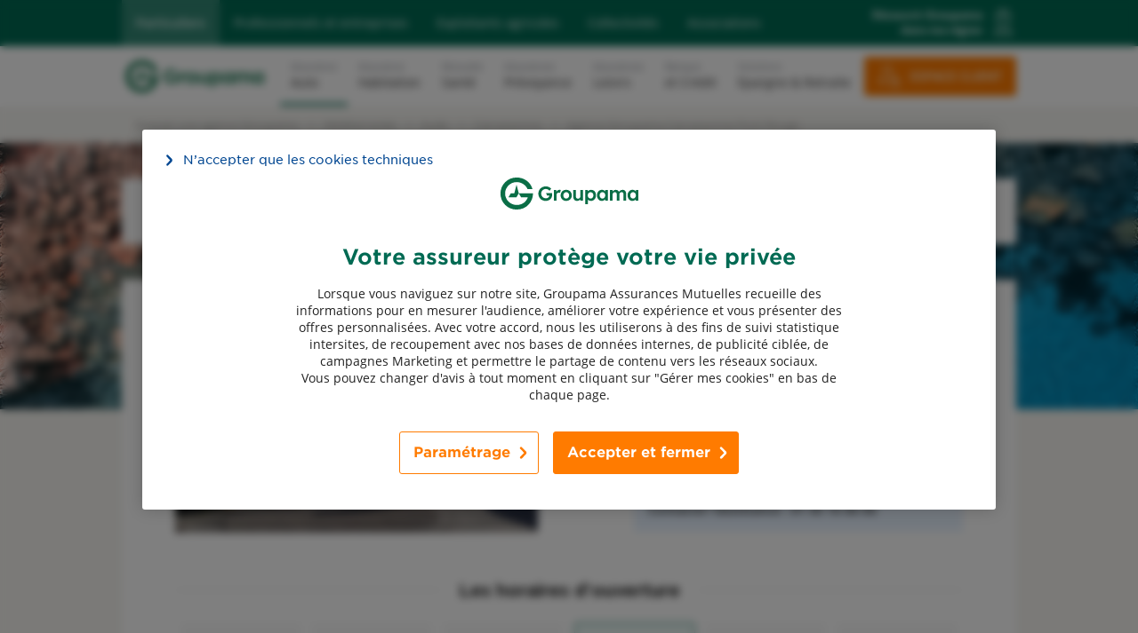

--- FILE ---
content_type: text/html
request_url: https://agences.groupama.fr/assurance/mediterranee/agence-groupama-carcassonne-pont-rouge-idGSU86747
body_size: 13646
content:
<!DOCTYPE html>
<html lang="fr" class="em-pageid-detail">
<head>
	<meta http-equiv="Content-Type" content="text/html; charset=windows-1252" />
<meta name="viewport" content="width=device-width, initial-scale=1, maximum-scale=1, user-scalable=no" />
<meta http-equiv="X-UA-Compatible" content="IE=edge" />


<title>Agence d'assurance Agence Groupama Carcassonne Pont Rouge (11000) - Groupama</title>
<meta name="description" content="Retrouvez rapidement toutes les informations Agence Groupama Carcassonne Pont Rouge. Adresses, horaires d'ouverture, numéro de téléphone..." />
<meta name="geo.region" content="FR-11" />
<meta name="geo.placename" content="Carcassonne" />
<meta name="geo.position" content="43.2358130393362;2.3702555495987" />
<meta name="ICBM" content="43.2358130393362,2.3702555495987" />
<link rel="canonical" href="https://agences.groupama.fr/assurance/mediterranee/agence-groupama-carcassonne-pont-rouge-idGSU86747">
    

<link rel="shortcut icon" type="images/x-icon" href="/assurance/favicon.ico" />
<link rel="apple-touch-icon" href="/assurance/UI/img/hd/apple-touch-icon.png" />
<script type="text/javascript">

var INFO_CORONAVIRUS = false;

var GA_ID = [];
var GA_EM_ID = ['UA-74049505-27'];
var GA_DEBUG = false;
var g_autoReload = 1;
var g_sitePath = 'https://agences.groupama.fr';
var g_siteRoot = '/assurance/';
var g_includesRoot = '/assurance/includes/';
var g_uiRoot = '/assurance/UI/';
var g_statParam = 'groupama-sl-v2';
var g_namePOI = '';
var g_agenceType = '';
var g_debug = false;
</script>
<link type="text/css" rel="stylesheet" href="/assurance/UI/20250320-111439/client-2022/css-compiled/style.css" />
<link type="text/css" rel="stylesheet" href="/assurance/UI/20250320-111439/css-compiled/style.css" />


<script type="text/javascript" src="/global/carto/api/1.2/api.js" integrity="sha384-8tcXGqpz/oQPFfwlmRJe6o3AA3H18PNYLTJ0fB+nofvWUzGrnKia6eNSM4bEbzUb" crossorigin="anonymous"></script>


<script type="text/javascript" src="/assurance/includes/20250320-112509/js-compiled/common.js"></script>

<script type="text/javascript" src="/assurance/includes/20250320-112509/js-compiled/detail.js"></script>
<script type="text/javascript">
(function(){
var s = function(id, c) { g_seoDept.SetDeptImplementationCount(id, c) }
s('01',27);s('02',13);s('03',20);s('04',10);s('05',7);s('06',15);s('07',21);s('08',6);s('09',7);s('10',9);s('11',17);s('12',34);s('13',20);s('14',17);s('15',21);s('16',13);s('17',24);s('18',16);s('19',30);s('21',20);s('22',45);s('23',19);s('24',23);s('25',21);s('26',28);s('27',25);s('28',17);s('29',61);s('2A',3);s('2B',5);s('30',23);s('31',31);s('32',23);s('33',30);s('34',34);s('35',51);s('36',17);s('37',18);s('38',34);s('39',12);s('40',30);s('41',20);s('42',28);s('43',15);s('44',55);s('45',24);s('46',18);s('47',9);s('48',7);s('49',43);s('50',23);s('51',9);s('52',9);s('53',17);s('54',13);s('55',7);s('56',40);s('57',20);s('58',13);s('59',17);s('60',16);s('61',13);s('62',20);s('63',22);s('64',36);s('65',12);s('66',19);s('67',29);s('68',18);s('69',30);s('70',10);s('71',37);s('72',26);s('73',25);s('74',32);s('75',13);s('76',33);s('77',14);s('78',7);s('79',15);s('80',17);s('81',20);s('82',15);s('83',18);s('84',21);s('85',20);s('86',19);s('87',17);s('88',13);s('89',10);s('90',2);s('91',5);s('92',3);s('93',1);s('94',1);s('95',6);s('971',13);s('972',6);s('973',3);s('974',16);s('976',1);s('',11);
})();
g_seoURI.SetSitePath('https://agences.groupama.fr');
g_seoURI.SetSiteRoot('/assurance/');
g_seoURI.SetNamePOI(g_namePOI);

g_documentContext.Unserialize('{"geo":{},"env":{},"poi":{"regionId":null,"cityId":null,"streetId":null,"x":null,"y":null,"dataId":"GSU86747"},"back":{}}');
g_contextEnv.SetParams(g_documentContext.GetContext('env'),true);
g_documentContext.AddContext('env', g_contextEnv);
g_contextGEO.SetParams(g_documentContext.GetContext('geo'),true);
g_documentContext.AddContext('geo', g_contextGEO);
g_contextBack.SetParam('context',g_documentContext.UnserializeString('{"geo":{},"env":{},"poi":{"regionId":null,"cityId":null,"streetId":null,"x":null,"y":null,"dataId":"GSU86747"},"back":{}}'));
g_documentContext.AddContext('back', g_contextBack);
g_contextPoi.SetParams(g_documentContext.GetContext('poi'),true);
g_documentContext.AddContext('poi', g_contextPoi);
</script><script src="https://cdn.cookielaw.org/scripttemplates/otSDKStub.js" data-document-language="true" type="text/javascript" charset="UTF-8" data-domain-script="27592b59-4b18-4fcb-b098-9d8a693288ab"></script>
<script type="text/javascript">
function OptanonWrapper() {}
</script><script type='text/javascript'>
var wa_gfr = {

contenu:{
	fil_ariane: "Store Locator::Page Agence::Agence Groupama Carcassonne Pont Rouge",
	marche:'particulier',
	region_enregistree:'NAT',
	type_content:'Store Locator'
}, contact: {
	origine: 'site marchand'
}
		
};
</script>
<script src="//assets.adobedtm.com/launch-EN428a349abdd342009f3e2d0554829973.min.js"></script>
	<script type="application/ld+json">{"@context":"http://schema.org","@type":"InsuranceAgency","@id":"https://agences.groupama.fr/assurance/#location-GSU86747","name":"Agence Groupama Carcassonne Pont Rouge","address":{"@type":"PostalAddress","streetAddress":"Rue Vasco de Gama","addressLocality":"Carcassonne","postalCode":"11000","addressCountry":"FR"},"geo":{"@type":"GeoCoordinates","latitude":43.2358130393362,"longitude":2.3702555495987},"telephone":"0468117800","faxNumber":"","url":"https://agences.groupama.fr/assurance/mediterranee/agence-groupama-carcassonne-pont-rouge-idGSU86747","logo":"https://agences.groupama.fr/assurance/UI/img/sd/logo-groupama.png","image":"/assurance/poi-media/e8095417-ae1c-4581-892d-e623e322ed0a","description":"Agence d'assurance Groupama Agence Groupama Carcassonne Pont Rouge","openingHoursSpecification":[{"@type":"OpeningHoursSpecification","dayOfWeek":"http://schema.org/Monday","opens":"09:00","closes":"12:00"},{"@type":"OpeningHoursSpecification","dayOfWeek":"http://schema.org/Monday","opens":"14:00","closes":"18:00"},{"@type":"OpeningHoursSpecification","dayOfWeek":"http://schema.org/Tuesday","opens":"09:00","closes":"12:00"},{"@type":"OpeningHoursSpecification","dayOfWeek":"http://schema.org/Tuesday","opens":"13:30","closes":"18:00"},{"@type":"OpeningHoursSpecification","dayOfWeek":"http://schema.org/Wednesday","opens":"09:00","closes":"12:00"},{"@type":"OpeningHoursSpecification","dayOfWeek":"http://schema.org/Wednesday","opens":"13:30","closes":"18:00"},{"@type":"OpeningHoursSpecification","dayOfWeek":"http://schema.org/Thursday","opens":"09:00","closes":"12:00"},{"@type":"OpeningHoursSpecification","dayOfWeek":"http://schema.org/Thursday","opens":"13:30","closes":"17:30"},{"@type":"OpeningHoursSpecification","dayOfWeek":"http://schema.org/Friday","opens":"09:00","closes":"12:00"},{"@type":"OpeningHoursSpecification","dayOfWeek":"http://schema.org/Friday","opens":"13:30","closes":"18:00"}]}</script>
</head>
<body class="detail agencesg" data-entity-id="073b8cf1-77f4-4a93-ac69-5edaf304f5e5" data-id="GSU86747">
	<!-- Header -->
<header id="nav-header" class="sc-c599a4d9-2 eUsVnj">
	<div class="sc-9eff42de-0 goovXq nav-mobile-header hidden-desktop">
		<div class="nav-mobile-inner">
			<a href="https://www.groupama.fr/" rel="follow">
				<svg xmlns="http://www.w3.org/2000/svg" width="164" height="48" viewBox="0 0 164 48" class="jSwSEX"><path fill="#0a6e46" d="M27.68,28.36h7.42c-.66,2.74-4.44,8.53-12.41,8.53-7.17,0-13.06-5.96-13.06-12.89s5.61-12.89,13.06-12.89c5.25,0,10.21,3.23,12.27,7.95h5.53c-2.39-8.44-9.83-13.14-18.02-13.14C12.49,5.92,4.38,14.03,4.38,24s8.11,18.08,18.08,18.08c12.31,0,18.66-9.83,18.57-18.33h-16.03l2.67,4.62h0ZM22.37,14.52l-2.38,9.22h-3.97l-2.67,4.62h8.99l2.67-4.62-2.38-9.22h-.26ZM55.63,23.56l1.34,2.79h2.45c-.05,1.95-2.12,3.06-3.92,3.06-2.87.02-5.31-2.45-5.3-5.32,0-3.63,2.95-5.25,5.18-5.25,1.61,0,3.02.78,4.17,1.91l1.96-2.06c-1.4-1.8-3.82-2.75-6.11-2.75-4.91,0-8.37,3.65-8.38,8.15,0,3.58,2.52,8.23,8.34,8.22,2.98,0,7.26-1.98,7.23-7.05,0-.14-.03-1.24-.13-1.71h-6.84.01ZM72.19,20.02c-.96-.36-2.13-.3-3.06.2-.7.36-1.34.94-1.77,1.62l-.02-1.8h-2.91v12.05h2.97v-6.42c0-.77.26-1.44.78-1.96,1.27-1.29,2.87-.66,3.29-.42l.79-3.23-.07-.03h0ZM78.38,19.79c-4.27,0-6.29,3.31-6.29,6.26,0,3.21,2.25,6.26,6.29,6.26,3.71,0,6.29-2.69,6.29-6.26,0-3.38-2.3-6.26-6.29-6.26ZM78.38,29.68c-1.95,0-3.29-1.73-3.29-3.63s1.33-3.63,3.29-3.63,3.29,1.72,3.29,3.63-1.34,3.63-3.29,3.63ZM94.26,27.25c.04,1.43-1.17,2.57-2.59,2.52-1.6.04-2.47-1.04-2.41-2.91v-6.83h-2.95v7.41c.01,4.9,4.05,5.43,6.17,4.46.73-.33,1.35-.79,1.83-1.41l.03,1.58h2.88v-12.05h-2.95v7.23ZM106.31,19.84c-1.35,0-2.79.6-3.67,1.58l-.02-1.38h-2.91v16.08h2.97v-5.31c.92.91,2.34,1.48,3.67,1.48,3.31,0,5.54-3.03,5.5-6.24-.04-3.84-2.14-6.2-5.54-6.22h0ZM105.8,29.66c-1.97,0-3.22-1.71-3.22-3.6s1.25-3.59,3.22-3.58c1.96,0,3.18,1.69,3.18,3.58s-1.23,3.6-3.18,3.6ZM122.22,21.53c-.87-1.15-2.22-1.75-3.7-1.73-3.34-.06-5.65,3.01-5.57,6.24-.07,3.13,2.13,6.3,5.39,6.28,1.47,0,2.89-.66,3.85-1.73v1.51h3v-12.05h-2.97v1.48h0ZM119.11,29.68c-1.99,0-3.16-1.75-3.16-3.65s1.19-3.61,3.16-3.6c1.97,0,3.2,1.71,3.2,3.6s-1.21,3.65-3.2,3.65ZM141.7,19.84c-1.57,0-3.19.9-4.04,2.22-.57-1.52-1.97-2.24-3.58-2.22-1.34.02-2.7.69-3.53,1.73l-.03-1.53h-2.91v12.05h2.97v-7.21c-.03-1.4,1.24-2.41,2.59-2.41,1.43,0,2.07,1.18,2.03,2.52v7.1h2.97v-7.19c-.03-1.4,1.25-2.47,2.61-2.43,1.51-.06,2.13,1.13,2.07,2.55v7.07h2.97v-7.25c-.05-4.33-2.32-5.01-4.15-5h.03ZM156.65,20.04v1.48c-.87-1.15-2.22-1.75-3.7-1.73-3.34-.06-5.65,3.01-5.57,6.24-.07,3.13,2.13,6.3,5.39,6.28,1.47,0,2.89-.66,3.85-1.73v1.51h3v-12.05s-2.97,0-2.97,0ZM153.54,29.68c-1.99,0-3.16-1.75-3.16-3.65s1.19-3.61,3.16-3.6c1.97,0,3.2,1.71,3.2,3.6s-1.21,3.65-3.2,3.65Z"/></svg>
			</a>
			<div id="nav-burger">
				<div id="nav-burger-lines">
					<div class="line"></div>
					<div class="line"></div>
					<div class="line"></div>
				</div>
				<div id="nav-burger-text"><span>menu</span><span>fermer</span></div>
			</div>
			<div class="cta1-container"><a class="cta1" href="https://espaceclient.groupama.fr/" target="_blank" rel="noopener noreferrer"><span class="label">ESPACE CLIENT</span></a></div>
		</div>
	</div>
	<div id="nav-mobile-sidebar" class="sc-c599a4d9-0 dKqpom">
		<div class="sc-c599a4d9-1 hiEPJp nav_mobile_page">
			<nav class="sc-b13aa2ad-0 fvBIUm">
				<div class="inner">
					<ul size="5" class="sc-63acdd7e-0 gWQzVk">
						<li class="active"><a href="https://www.groupama.fr/" class="marche-nav-link" rel="follow">Particuliers</a></li>
						<li><a href="https://www.groupama.fr/assurance-professionnels/" class="marche-nav-link" rel="follow">Professionnels et entreprises</a></li>
						<li><a href="https://www.groupama.fr/assurance-agricole/" class="marche-nav-link" rel="follow">Exploitants agricoles</a></li>
						<li><a href="https://www.groupama.fr/assurance-collectivites/" class="marche-nav-link" rel="follow">Collectivités</a></li>
						<li><a href="https://www.groupama.fr/assurance-associations/" class="marche-nav-link" rel="follow">Associations</a></li>
					</ul>
					<div class="sc-d3c47e43-0 jiYoaZ">
						<a class="localisation" href="https://www.groupama.fr/regions/">
							<p class="gdmr"><span class="lien">Découvrir Groupama</span><span class="lien">dans ma région</span></p>
							<div role="button" tabindex="0">
								<svg viewBox="0 0 18 24"
								xmlns="http://www.w3.org/2000/svg" name="small/PinMap"
								class="sc-48d2cf6f-0 jatfem localisation-icon" color="brand.0" opacity="1">
									<path
										d="M5.234 16.87v1l-1.041-.001-1.961 5h14.003l-1.961-5h-1.04v-1h1.722l2.745 7H.767l.268-.682 2.477-6.318zm4-13.165a2.548 2.548 0 1 0 0 5.096 2.548 2.548 0 0 0 0-5.096zm0 1A1.548 1.548 0 1 1 9.235 7.8a1.548 1.548 0 0 1 0-3.095z">
									</path>
									<path
										d="M9.235 0a6.863 6.863 0 0 0-6.863 6.863c0 1.342.794 3.456 2.194 6.192.323.631.675 1.287 1.05 1.961a92.45 92.45 0 0 0 2.2 3.729l.556.886.445.691.418.635.62-.946.606-.956.193-.31a92.45 92.45 0 0 0 2.199-3.729c.375-.674.727-1.33 1.05-1.961 1.4-2.736 2.195-4.85 2.195-6.192A6.863 6.863 0 0 0 9.235 0zm0 1a5.863 5.863 0 0 1 5.863 5.863c0 .98-.573 2.632-1.595 4.751l-.32.65-.17.335c-.318.62-.664 1.266-1.034 1.93a91.468 91.468 0 0 1-2.175 3.689l-.57.905-.378-.598A91.468 91.468 0 0 1 6.49 14.53c-.37-.665-.716-1.31-1.034-1.931l-.333-.663-.307-.636-.28-.607c-.75-1.678-1.164-2.997-1.164-3.83A5.863 5.863 0 0 1 9.235 1z">
									</path>
								</svg>
							</div>
							
						</a>
					</div>
				</div>
			</nav>
			<nav data-level="0" class="sc-616ed0c7-0 gvWyuw">
				<div class="inner">
					<a href="https://www.groupama.fr/" class="logo logoDesktop" rel="follow">
						<svg xmlns="http://www.w3.org/2000/svg" width="164" height="48" viewBox="0 0 164 48" class="jSwSEX"><path fill="#0a6e46" d="M27.68,28.36h7.42c-.66,2.74-4.44,8.53-12.41,8.53-7.17,0-13.06-5.96-13.06-12.89s5.61-12.89,13.06-12.89c5.25,0,10.21,3.23,12.27,7.95h5.53c-2.39-8.44-9.83-13.14-18.02-13.14C12.49,5.92,4.38,14.03,4.38,24s8.11,18.08,18.08,18.08c12.31,0,18.66-9.83,18.57-18.33h-16.03l2.67,4.62h0ZM22.37,14.52l-2.38,9.22h-3.97l-2.67,4.62h8.99l2.67-4.62-2.38-9.22h-.26ZM55.63,23.56l1.34,2.79h2.45c-.05,1.95-2.12,3.06-3.92,3.06-2.87.02-5.31-2.45-5.3-5.32,0-3.63,2.95-5.25,5.18-5.25,1.61,0,3.02.78,4.17,1.91l1.96-2.06c-1.4-1.8-3.82-2.75-6.11-2.75-4.91,0-8.37,3.65-8.38,8.15,0,3.58,2.52,8.23,8.34,8.22,2.98,0,7.26-1.98,7.23-7.05,0-.14-.03-1.24-.13-1.71h-6.84.01ZM72.19,20.02c-.96-.36-2.13-.3-3.06.2-.7.36-1.34.94-1.77,1.62l-.02-1.8h-2.91v12.05h2.97v-6.42c0-.77.26-1.44.78-1.96,1.27-1.29,2.87-.66,3.29-.42l.79-3.23-.07-.03h0ZM78.38,19.79c-4.27,0-6.29,3.31-6.29,6.26,0,3.21,2.25,6.26,6.29,6.26,3.71,0,6.29-2.69,6.29-6.26,0-3.38-2.3-6.26-6.29-6.26ZM78.38,29.68c-1.95,0-3.29-1.73-3.29-3.63s1.33-3.63,3.29-3.63,3.29,1.72,3.29,3.63-1.34,3.63-3.29,3.63ZM94.26,27.25c.04,1.43-1.17,2.57-2.59,2.52-1.6.04-2.47-1.04-2.41-2.91v-6.83h-2.95v7.41c.01,4.9,4.05,5.43,6.17,4.46.73-.33,1.35-.79,1.83-1.41l.03,1.58h2.88v-12.05h-2.95v7.23ZM106.31,19.84c-1.35,0-2.79.6-3.67,1.58l-.02-1.38h-2.91v16.08h2.97v-5.31c.92.91,2.34,1.48,3.67,1.48,3.31,0,5.54-3.03,5.5-6.24-.04-3.84-2.14-6.2-5.54-6.22h0ZM105.8,29.66c-1.97,0-3.22-1.71-3.22-3.6s1.25-3.59,3.22-3.58c1.96,0,3.18,1.69,3.18,3.58s-1.23,3.6-3.18,3.6ZM122.22,21.53c-.87-1.15-2.22-1.75-3.7-1.73-3.34-.06-5.65,3.01-5.57,6.24-.07,3.13,2.13,6.3,5.39,6.28,1.47,0,2.89-.66,3.85-1.73v1.51h3v-12.05h-2.97v1.48h0ZM119.11,29.68c-1.99,0-3.16-1.75-3.16-3.65s1.19-3.61,3.16-3.6c1.97,0,3.2,1.71,3.2,3.6s-1.21,3.65-3.2,3.65ZM141.7,19.84c-1.57,0-3.19.9-4.04,2.22-.57-1.52-1.97-2.24-3.58-2.22-1.34.02-2.7.69-3.53,1.73l-.03-1.53h-2.91v12.05h2.97v-7.21c-.03-1.4,1.24-2.41,2.59-2.41,1.43,0,2.07,1.18,2.03,2.52v7.1h2.97v-7.19c-.03-1.4,1.25-2.47,2.61-2.43,1.51-.06,2.13,1.13,2.07,2.55v7.07h2.97v-7.25c-.05-4.33-2.32-5.01-4.15-5h.03ZM156.65,20.04v1.48c-.87-1.15-2.22-1.75-3.7-1.73-3.34-.06-5.65,3.01-5.57,6.24-.07,3.13,2.13,6.3,5.39,6.28,1.47,0,2.89-.66,3.85-1.73v1.51h3v-12.05s-2.97,0-2.97,0ZM153.54,29.68c-1.99,0-3.16-1.75-3.16-3.65s1.19-3.61,3.16-3.6c1.97,0,3.2,1.71,3.2,3.6s-1.21,3.65-3.2,3.65Z"/></svg>
					</a>
					<ul class="sc-a14e407c-0 fKYHYB">
						<li class="active m_list"><a href="https://www.groupama.fr/assurance-auto/" class="itemniv2-nav-link" rel="follow"><span>Assurance</span><span class="m_list_univers"> Auto</span></a>
						</li>
						<li class="m_list"><a href="https://www.groupama.fr/assurance-habitation/" class="itemniv2-nav-link" rel="follow"><span>Assurance</span><span class="m_list_univers">Habitation</span></a></li>
						<li class="m_list"><a href="https://www.groupama.fr/mutuelle-sante/" class="itemniv2-nav-link" rel="follow"><span>Mutuelle</span><span class="m_list_univers"> Santé</span></a>
						</li>
						<li class="m_list"><a href="https://www.groupama.fr/assurance-prevoyance/" class="itemniv2-nav-link" rel="follow"><span>Assurances</span><span class="m_list_univers">
									Prévoyance</span></a></li>
						<li class="m_list"><a href="https://www.groupama.fr/assurance-loisirs/" class="itemniv2-nav-link" rel="follow"><span>Assurances</span><span class="m_list_univers">
									Loisirs</span></a></li>
						<li class="m_list"><a href="https://www.groupama.fr/banque-credit/" class="itemniv2-nav-link" rel="follow"><span>Banque</span><span class="m_list_univers">
									et Crédit</span></a></li>
						<li class="m_list"><a href="https://www.groupama.fr/epargne-et-retraite/" class="itemniv2-nav-link" rel="follow"><span>Solutions</span><span class="m_list_univers"> Epargne &amp;
									Retraite</span></a></li>
					</ul>
					<div class="cta1-container"><a class="cta1" href="https://espaceclient.groupama.fr/" target="_blank" rel="noopener noreferrer">ESPACE CLIENT</a></div>
					<a class="localisation" href="https://www.groupama.fr/regions/">
						<p class="gdmr">Groupama dans ma région</p>
					</a>
				</div>
			</nav>
		</div>
	</div>
</header>
<!-- / Header -->
	<div class="no-ms">
		
<nav class="breadcrumbs-container">
  <ul class="breadcrumbs" itemscope="" itemtype="http://schema.org/BreadcrumbList">
    <li itemprop="itemListElement" itemscope="" itemtype="http://schema.org/ListItem"><a itemprop="item" href="/assurance/"><span itemprop="name">Trouver une agence Groupama</span></a><meta itemprop="position" content="1"></li>
    <li itemprop="itemListElement" itemscope itemtype="http://schema.org/ListItem"><a itemprop="item" href="/assurance/mediterranee"><span itemprop="name">M&#233;diterran&#233;e</span></a><meta itemprop="position" content="2" /></li>
			<li itemprop="itemListElement" itemscope="" itemtype="http://schema.org/ListItem"><a itemprop="item" href="/assurance/mediterranee/agences-aude-r11"><span itemprop="name">Aude</span></a><meta itemprop="position" content="3" /></li>
      <li itemprop="itemListElement" itemscope="" itemtype="http://schema.org/ListItem"><a itemprop="item" href="/assurance/mediterranee/agences-carcassonne-c11069"><span itemprop="name">Carcassonne</span></a><meta itemprop="position" content="4" /></li>
    <li itemprop="itemListElement" itemscope="" itemtype="http://schema.org/ListItem"><a itemprop="item" href="/assurance/mediterranee/agence-groupama-carcassonne-pont-rouge-idGSU86747"><span itemprop="name">Agence Groupama Carcassonne Pont Rouge</span></a><meta itemprop="position" content="5" /></li>
    
  </ul>
  <div class="clear"></div>
</nav>
    
	</div>
	
<div class="photobackground" style="background-image:url('/assurance/poi-media/be4e771c-f6c3-4e7b-83a7-bbc6832e28ae')"></div>
	<div id="page">
		<div id="main">
			<form id="form_params" name="form_params" method="post" action=""  >
	<input type="hidden" id="form_param_context" name="context" value="" />
</form>
			<div class="blocform-content blocinfo">
				<div class="blocform dynamic">
					<div class="header-searchbloc">
						<div class="header-rappel">
							<span class="loupe"></span>
							<span class="text">
								<span>Ma recherche : </span>
								<span>Carcassonne</span>
							</span>
						</div>
						<a class="btnsearchform linkbtn" href="javascript:;"><span>Modifier ma recherche</span><span class="em-icon-arrow"></span></a>
					</div>
					<div class="searchbloc">
						<div class="margin-searchbloc"></div>
						<form id="searchform" class="searchform" action="javascript:;" method="post">
	<fieldset class="bloc bloc-search">
		<div class="bloc-search-tab">
			<button type="button" class="btn btnlocalize"><span>Me localiser</span><span class="em-icon-geoloc"></span></button>
			<span class="ou">ou</span>
			<div id="fieldsearchcity" class="field">
				<label for="searchcity">Ville / Code postal</label>
				<input type="text" id="searchcity" placeholder="Ville / Code postal" value="" autocomplete="off" />
				<button class="speech-button" type="button" style="display:none" title="micro">
					<svg class="speech-icon" xmlns="http://www.w3.org/2000/svg" viewBox="0 0 100 100">
						<path id="microphone" d="M20 50H10a5 5 0 1 1 10 0zm65-5a5 5 0 0 0-5 5h10a5 5 0 0 0-5-5zM50 80c-16.568 0-30-13.432-30-30H10c0 19.96 14.621 36.502 33.737 39.508V100h10V89.82C74.076 87.935 90 70.831 90 50H80c0 16.568-13.432 30-30 30zM50 .001c-11.045 0-20 8.954-20 20v30c0 11.045 8.954 20 20 20s20-8.954 20-20V20C70 8.955 61.046.001 50 .001z"/>
					</svg>
				</button>
			</div>
			<div id="fieldsearchstreet" class="field">
				<label for="searchstreet">Rue</label>
				<input type="text" id="searchstreet" placeholder="Rue" value="" autocomplete="off" />
			</div>
			<button type="submit" class="btn btn2 submit"><span>Rechercher</span></button>
		</div>
	</fieldset>
</form>
					</div>
				</div>
    		</div>

			

			<div id="content">
				<div id="wrapper">
					<div id="aside">
						<div class="presentation-bloc blocinfo">
							<div class="agency-bloc">
								<div class="photo">
									<img class="photo-agency" src="/assurance/poi-media/e8095417-ae1c-4581-892d-e623e322ed0a" alt="Agence Groupama Carcassonne Pont Rouge" loading="lazy">
								</div>
								<div class="agencypicto"></div>
								<div class="info">
									<h1 class="name"><span class="label">Agence Groupama Carcassonne Pont Rouge</span></h1>
									<div class="agencyaddress">
										Rue Vasco de Gama
										<div class="agencycity"><span>11000</span>&nbsp;<span class="city">Carcassonne</span></div>
									</div>

									
									<a class="agencytel" href="tel:0468117800">Tel : <span>0468117800</a>
									
										<div class="agencycontact">
											
											<div>Déclarer un sinistre : <span>09 69 32 22 32 ou sur votre espace client / application mobile 24h/24h</span></div>
											
											<div>Contacter l'assistance : <span>01 45 16 66 66</span></div>
											
										</div>
									
								</div>
							</div>

							
							<div class="horaires-bloc">
								<h2 class="bloc-title"><span>Les horaires d'ouverture</span></h2>
								<div class="agencyschedule"><div class="day d1"><div class="titleday">Lundi</div><div class="day-open checked"><div class="default-day-schedules">09h00-12h00<div class="separator-schedule"></div>14h00-18h00</div><div class="rdv-day-schedules"></div></div></div><div class="day d2"><div class="titleday">Mardi</div><div class="day-open checked"><div class="default-day-schedules">09h00-12h00<div class="separator-schedule"></div>13h30-18h00</div><div class="rdv-day-schedules"></div></div></div><div class="day d3"><div class="titleday">Mercredi</div><div class="day-open checked"><div class="default-day-schedules">09h00-12h00<div class="separator-schedule"></div>13h30-18h00</div><div class="rdv-day-schedules"></div></div></div><div class="day d4"><div class="titleday">Jeudi</div><div class="day-open checked"><div class="default-day-schedules">09h00-12h00<div class="separator-schedule"></div>13h30-17h30</div><div class="rdv-day-schedules"></div></div></div><div class="day d5"><div class="titleday">Vendredi</div><div class="day-open checked"><div class="default-day-schedules">09h00-12h00<div class="separator-schedule"></div>13h30-18h00</div><div class="rdv-day-schedules"></div></div></div><div class="day d6"><div class="titleday">Samedi</div><div class="day-open checked"><div>Fermé</div></div></div></div>
							</div>
							

							<div class="em-html-content text-bloc">
								Votre Agence Groupama Carcassonne Pont Rouge est ouverte sur rendez-vous. N’hésitez pas à appeler un conseiller ou à prendre rendez-vous pour vous informer sur nos solutions d’assurance auto, habitation, santé, crédit, épargne, retraite ou loisirs.
							</div>
						</div>

						<div class="detailmap-bloc">
							<div id="detailbtnsmap2" class="btnsmap2">
								<a id="detailbtnfullscreen" class="btnfullscreen btn" href="javascript:;" title="Plein &eacute;cran"><span class="em-icon-fullscreen-on on"></span><span class="em-icon-fullscreen-off off"></span></a>
							</div>
							<div id="detailbtnsmap3" class="btnsmap2">
								<a id="detailbtnway" class="btnway btn cta-itinary" href="javascript:;" title="Itineraire"><span class="em-icon-car"></span><span class="text">Itinéraire</span></a>
							</div>
							<div id="detailmap" class="map">
								<div id="detailviewer" class="viewer"></div>
								<div id="detailbtnsmap" class="btnsmap">
									<a id="detailbtnzoomin" class="btnzoomin btn em-icon-zoom-in" href="javascript:;" title="Zoom avant"></a>
									<a id="detailbtnzoomout" class="btnzoomout btn em-icon-zoom-out" href="javascript:;" title="Zoom arri&egrave;re"></a>
									<a id="detailbtnwatchposition" class="btnwatchposition btn" href="javascript:;" title="Se g&eacute;olocaliser"><span>Se g&eacute;olocaliser</span></a>
								</div>
							</div>
						</div>
					</div>
				</div>

				
			<div class="devis-legalmentions-bloc">
			<div class="devis blocinfo">
				<div class="head-bloc">
					<div class="head-bloc-background"></div>
					<h2>Vous souhaitez un devis ?</h2>
					<p>Obtenez votre tarif en quelques clics</p>
				</div>
				<div class="content-bloc">
					
					<ul class="product-bloc main-product">
						<li class="product product-auto"><a href="https://www.groupama.fr/devis-auto/?codePostal=13001" target="_blank" title=" Auto"><span class="logo"><span class="em-icon-quotation-auto"></span></span><span class="text"><span class="nobold quotation-title">Simuler mon tarif </span><span class="bold"> Auto</span><span class="quotation-mention nobold">50€ offerts*</span></span><span class="em-icon-arrow2"></span></a></li><li class="product product-habitation"><a href="https://www.groupama.fr/devis-mrh/?codePostal=13001" target="_blank" title=" Habitation"><span class="logo"><span class="em-icon-quotation-habitation"></span></span><span class="text"><span class="nobold quotation-title">Simuler mon tarif </span><span class="bold"> Habitation</span><span class="quotation-mention nobold">50€ offerts*</span></span><span class="em-icon-arrow2"></span></a></li><li class="product product-sante"><a href="https://www.groupama.fr/devis-sante/?codePostal=13001" target="_blank" title=" Sant&#233;"><span class="logo"><span class="em-icon-quotation-sante"></span></span><span class="text"><span class="nobold quotation-title">Simuler mon tarif </span><span class="bold"> Sant&#233;</span><span class="quotation-mention nobold">100€ offerts*</span></span><span class="em-icon-arrow2"></span></a></li>
					</ul>
					
					<h3 class="bloc-title"><span>Vie privée</span></h3>
					<ul class="product-bloc private">
						<li class="product product-gav"><a href="https://www.groupama.fr/devis/gav/?codePostal=13001" target="_blank" title="Devis garantie des accidents de la vie"><span class="logo em-icon-quotation-gav"></span><span class="text"><span class="nobold">Devis garantie des accidents de la vie</span><span class="quotation-mention nobold">50€ offerts*</span></span><span class="em-icon-arrow"></span></a></li><li class="product product-ass_2r"><a href="https://www.groupama.fr/devis-2roues/redirection/?codePostal=13001" target="_blank" title="Devis assurance 2 roues"><span class="logo em-icon-quotation-ass_2r"></span><span class="text"><span class="nobold">Devis assurance 2 roues</span><span class="quotation-mention nobold"></span></span><span class="em-icon-arrow"></span></a></li><li class="product product-velo"><a href="https://www.groupama.fr/velo-devis/?codePostal=13001" target="_blank" title="Devis assurance v&#233;lo"><span class="logo em-icon-quotation-velo"></span><span class="text"><span class="nobold">Devis assurance v&#233;lo</span><span class="quotation-mention nobold"></span></span><span class="em-icon-arrow"></span></a></li>
					</ul>
					
					<h3 class="bloc-title"><span>Vie professionnelle</span></h3>
					<ul class="product-bloc professionnal">
						<li class="product product-pro_pro"><a href="https://www.groupama.fr/professionnels-devis/decouverte/pro" target="_blank" title="Devis assurance Professionnels"><span class="logo em-icon-quotation-pro_pro"></span><span class="text"><span class="nobold">Devis assurance Professionnels</span><span class="quotation-mention nobold"></span></span><span class="em-icon-arrow"></span></a></li><li class="product product-pro_ent"><a href="https://www.groupama.fr/assurance-professionnels/chef-entreprise/?codePostal=13001" target="_blank" title="Devis assurance Entreprises"><span class="logo em-icon-quotation-pro_ent"></span><span class="text"><span class="nobold">Devis assurance Entreprises</span><span class="quotation-mention nobold"></span></span><span class="em-icon-arrow"></span></a></li><li class="product product-pro_agri"><a href="https://www.groupama.fr/assurance-agricole/demande-devis/" target="_blank" title="Devis assurance Exploitants agricoles"><span class="logo em-icon-quotation-pro_agri"></span><span class="text"><span class="nobold">Devis assurance Exploitants agricoles</span><span class="quotation-mention nobold"></span></span><span class="em-icon-arrow"></span></a></li><li class="product product-pro_assoc"><a href="https://www.groupama.fr/assurance-associations/?codePostal=13001" target="_blank" title="Devis assurance Associations"><span class="logo em-icon-quotation-pro_assoc"></span><span class="text"><span class="nobold">Devis assurance Associations</span><span class="quotation-mention nobold"></span></span><span class="em-icon-arrow"></span></a></li>
					</ul>
					
				</div>
			</div>
		</div>


				<div class="contact communication">
					<h2>Une question, un avis ? Contactez-nous !</h2>
					<div class="vignette-bloc">
						<div class="vignette">
							<a class="rappel blocinfo" href="https://www.groupama.fr/nous-contacter/?contact=wcb&marche=PARTICULIER&code_postal=11000" title="Etre rappelé" target="_blank">
								<div class="logo"></div>
								<div class="linkbtn">Être rappelé</div>
							</a>
						</div>
						<div class="vignette">
							<a class="appel blocinfo" href="https://www.groupama.fr/nous-contacter/?contact=appel&marche=PARTICULIER&code_postal=11000" title="Appeler" target="_blank">
								<div class="logo"></div>
								<div class="linkbtn">Appeler</div>
							</a>
						</div>
						<div class="vignette">
							<a class="envoimail blocinfo" href="https://www.groupama.fr/nous-contacter/?contact=mail&marche=PARTICULIER&code_postal=11000" title="Envoyer un mail" target="_blank">
								<div class="logo"></div>
								<div class="linkbtn">Envoyer un mail</div>
							</a>
						</div>
						<div class="vignette">
							<a class="rdv blocinfo" href="https://www.groupama.fr/rdv-conseiller/" title="Prendre un rdv" target="_blank">
								<div class="logo"></div>
								<div class="linkbtn">Prendre un rdv</div>
							</a>
						</div>
					</div>
				</div>

				
<div class="campaign-block-accelerator">
	<a href="https://www.groupama.fr/?codePostal=13000" class="accelerateur" target="_blank"><img src="/assurance/campaign-media/6a65a856-dbe6-451e-b59f-32ea31a8796e" alt="accelerateur" loading="lazy"></a>
	
</div>
	<div class="offers communication">
	<h2>Découvrez les offres Groupama</h2>
	<div class="vignette-bloc">
		<div class="vignette">
				<a class="linkbtn blocinfo" href="https://www.groupama.fr/assurance-auto/" title="Assurance auto" target="_blank"><span>Assurance auto</span><span class="em-icon-arrow"></span></a>
				<a class="linkbtn blocinfo" href="https://www.groupama.fr/assurance-moto/" title="Assurance moto" target="_blank"><span>Assurance moto</span><span class="em-icon-arrow"></span></a>
				<a class="linkbtn blocinfo" href="https://www.groupama.fr/credit-auto/" title="Crédit auto" target="_blank"><span>Crédit auto</span><span class="em-icon-arrow"></span></a>
		</div>

		<div class="vignette">
				<a class="linkbtn blocinfo" href="https://www.groupama.fr/mutuelle-sante/" title="Mutuelle santé" target="_blank"><span>Mutuelle santé</span><span class="em-icon-arrow"></span></a>
				<a class="linkbtn blocinfo" href="https://www.groupama.fr/garantie-accidents-vie-gav/" title="Garantie accidents de la vie" target="_blank"><span>Garantie accidents de la vie</span><span class="em-icon-arrow"></span></a>
				<a class="linkbtn blocinfo" href="https://www.groupama.fr/protection-juridique/" title="Protection juridique" target="_blank"><span>Protection juridique</span><span class="em-icon-arrow"></span></a>
		</div>

		<div class="vignette">
				<a class="linkbtn blocinfo" href="https://www.groupama.fr/assurance-habitation/" title="Assurance habitation" target="_blank"><span>Assurance habitation</span><span class="em-icon-arrow"></span></a>
				<a class="linkbtn blocinfo" href="https://www.groupama.fr/assurance-scolaire/" title="Assurance scolaire" target="_blank"><span>Assurance scolaire</span><span class="em-icon-arrow"></span></a>
				<a class="linkbtn blocinfo" href="https://www.groupama.fr/pret-projet/" title="Prêt personnel" target="_blank"><span>Prêt personnel</span><span class="em-icon-arrow"></span></a>
		</div>
	</div>
</div>
<div class="actualites communication">
	<h2>L'actualité de votre assureur</h2>
	<div class="vignette-bloc">
		
		<div class="vignette blocinfo">
			<a class="" href="https://www.groupama.fr/mutuelle-sante/gestes-premiers-secours/" title="Formez-vous aux gestes de premiers secours" target="_blank">
				<div class="photo" style="background-image:url('/assurance/campaign-media/674f6c7c-fc49-4dce-ad41-5773522c9d17')"></div>
				<div class="text">
					<p class="title">Formez-vous aux gestes de premiers secours</p>
					<p class="em-text-pre">Avec Groupama, formez-vous gratuitement aux gestes qui sauvent : tutos en ligne ou formations pr&#232;s de chez vous. </p>
					<div class="linkbtn"><span>D&#233;couvrir les formations</span><span class="em-icon-arrow"></span></div>
				</div>
			</a>
		</div>
			
		<div class="vignette blocinfo">
			<a class="" href="https://www.groupama.fr/assurance-auto/" title="Nouvelle garantie pannes m&#233;caniques" target="_blank">
				<div class="photo" style="background-image:url('/assurance/campaign-media/98f1ccbc-29b3-49ea-92ca-da7d689708b8')"></div>
				<div class="text">
					<p class="title">Nouvelle garantie pannes m&#233;caniques</p>
					<p class="em-text-pre">Une nouvelle garantie est d&#233;sormais incluse &#224; la formule Mobilit&#233;s de votre assurance auto ! Elle couvre tous les types de pannes, pi&#232;ces et main d&#8217;&#339;uvre comprises.</p>
					<div class="linkbtn"><span>Les garanties de l'assurance auto</span><span class="em-icon-arrow"></span></div>
				</div>
			</a>
		</div>
			
		<div class="vignette blocinfo">
			<a class="" href="https://www.groupama.fr/mutuelle-sante/remboursement/" title="Simulez vos remboursements sant&#233;" target="_blank">
				<div class="photo" style="background-image:url('/assurance/campaign-media/bd064965-f0df-4d29-b01a-b055c3925268')"></div>
				<div class="text">
					<p class="title">Simulez vos remboursements sant&#233;</p>
					<p class="em-text-pre">Avec notre simulateur, calculez en ligne votre reste &#224; payer pour vos frais de consultations, dentaire, optique ou hospitalisation.</p>
					<div class="linkbtn"><span>Simuler mon reste &#224; charge</span><span class="em-icon-arrow"></span></div>
				</div>
			</a>
		</div>
			
	</div>
	
	<a class="linkbtn" href="" title="Actualités"><span>Voir plus d’actualités dans votre région</span><span class="em-icon-arrow"></span></a>
</div>
		
<div class="conseils communication">
	<h2>Les conseils de votre assureur</h2>
	<div class="vignette-bloc">
	<div class="vignette blocinfo">
		<a class="" href="https://www.groupama.fr/assurance-habitation/assurance-responsabilite-civile/" title="Responsabilit&#233; civile" target="_blank">
			<div class="photo" style="background-image:url('/assurance/campaign-media/14988fb4-c984-4721-b6f6-e5aed7c649ff')"></div>
			<div class="text">
				<p class="title">Responsabilit&#233; civile</p>
				<p class="em-text-pre inside-text">Une garantie mal connue et indispensable</p>
				<div class="linkbtn"><span>Lire l'article</span><span class="em-icon-arrow"></span></div>
			</div>
		</a>
	</div>
		
	<div class="vignette blocinfo">
		<a class="" href="https://www.groupama.fr/assurance-auto/conseils/assurance-auto-calcul-du-bonus-malus/" title="Calcul bonus malus" target="_blank">
			<div class="photo" style="background-image:url('/assurance/campaign-media/6cf8bb2f-2200-4f71-80ad-84d4f4243370')"></div>
			<div class="text">
				<p class="title">Calcul bonus malus</p>
				<p class="em-text-pre inside-text">Comment calculer le bonus ou malus de votre assurance auto ?</p>
				<div class="linkbtn"><span>Lire l'article</span><span class="em-icon-arrow"></span></div>
			</div>
		</a>
	</div>
		</div>
</div>
		
			</div>
		</div>
	</div>

	

	<div class="content-detail">
		<div id="indexes">
			<div id="index-agencies" class="index small left proxi">
				<div class="index-header">
					<h2>Les agences&nbsp;Groupama &agrave; proximit&eacute; de Agence Groupama Carcassonne Pont Rouge</h2>
					<span class="arrow em-icon-arrow ms"></span>
				</div>
				<div class="index-body" data-tracking-label="Agences">
					<ul><li><a href="/assurance/mediterranee/agence-groupama-rieux-minervois-idGSU85423">Agence Groupama Rieux Minervois</a></li><li><a href="/assurance/mediterranee/agence-groupama-bram-idGSU85338">Agence Groupama Bram</a></li></ul>
				</div>
			</div>
			<div id="index-dept" class="index small right">
				<div class="index-header">
					<h2>Les agences&nbsp;Groupama dans les villes &agrave; proximit&eacute;</h2>
					<span class="arrow em-icon-arrow ms"></span>
				</div>
				<div class="index-body" data-tracking-label="Villes">
					
				</div>
			</div>
		</div>
		
<div class="bloc-reseauxsociaux">
	<h2>Retrouvez Groupama sur les réseaux sociaux</h2>
	<div class="reseauxsociaux">
		<a class="facebook em-icon-facebook" href="https://fr-fr.facebook.com/GroupamaMediterranee/" title="Facebook" target="_blank"></a>
		<a class="twitter em-icon-twitter" href="https://twitter.com/groupamamed" title="Twitter" target="_blank"></a>
		<a class="youtube em-icon-youtube" href="https://www.youtube.com/channel/UCcVU-JnuCbANGOl4vGcGpEg" title="YouTube" target="_blank"></a>
		<a class="linkedin em-icon-linkedin" href="https://www.linkedin.com/company/groupama-m&#233;diterran&#233;e" title="Linkedin" target="_blank"></a>
	</div>
</div>

			<div class="em-html-content mentions-legales"><p>* Pour toute nouvelle souscription jusqu'au 31/12/2026 inclus, 50€ offerts sur la cotisation de la première année d'un contrat Groupama Conduire sous réserve d'un minimum de cotisation annuelle de 300€ TTC pour les conducteurs détenant un bonus entre 0.5 et 0.76 sans sinistre responsable, maximum un sinistre non responsable depuis 3 ans et sans conducteur novice désigné au contrat. 50€ offerts sur la cotisation de la première année d'un contrat Groupama Habitation sous réserve d'un minimum de cotisation annuelle de 150€ TTC. 100€ offerts sur la cotisation de la première année d'un contrat Groupama Santé Active sous réserve d'un minimum de cotisation annuelle de 300€ TTC. 50€ offerts sur la cotisation de la première année d'un contrat Garantie des Accidents de la Vie avec seuil d'intervention à 10 et 30%, sous réserve d'un minimum de cotisation annuelle de 100€ TTC. Au minimum, deux contrats différents doivent être souscrits ou détenus pendant la période pour bénéficier de l'offre, hors Protection Juridique. Pour les clients Groupama, la réduction sur la cotisation pourra être appliquée dès la souscription d'un seul contrat. Chaque contrat peut être souscrit séparément. Offre valable dans votre Caisse Régionale Groupama Méditerranée, non cumulable avec d'autres offres en cours et non rétroactive. Avantage commercial non remboursable en cas de résiliation avant l'échéance annuelle mentionnée aux conditions particulières du contrat ayant bénéficié de cette offre commerciale. Voir conditions en agences.</p></div>
		<div id="copyright">Powered by <a href="http://www.evermaps.com" target="_blank">evermaps &copy;</a></div>
	</div>
	<div class="ms">
		
<nav class="breadcrumbs-container">
  <ul class="breadcrumbs" itemscope="" itemtype="http://schema.org/BreadcrumbList">
    <li itemprop="itemListElement" itemscope="" itemtype="http://schema.org/ListItem"><a itemprop="item" href="/assurance/"><span itemprop="name">Trouver une agence Groupama</span></a><meta itemprop="position" content="1"></li>
    <li itemprop="itemListElement" itemscope itemtype="http://schema.org/ListItem"><a itemprop="item" href="/assurance/mediterranee"><span itemprop="name">M&#233;diterran&#233;e</span></a><meta itemprop="position" content="2" /></li>
			<li itemprop="itemListElement" itemscope="" itemtype="http://schema.org/ListItem"><a itemprop="item" href="/assurance/mediterranee/agences-aude-r11"><span itemprop="name">Aude</span></a><meta itemprop="position" content="3" /></li>
      <li itemprop="itemListElement" itemscope="" itemtype="http://schema.org/ListItem"><a itemprop="item" href="/assurance/mediterranee/agences-carcassonne-c11069"><span itemprop="name">Carcassonne</span></a><meta itemprop="position" content="4" /></li>
    <li itemprop="itemListElement" itemscope="" itemtype="http://schema.org/ListItem"><a itemprop="item" href="/assurance/mediterranee/agence-groupama-carcassonne-pont-rouge-idGSU86747"><span itemprop="name">Agence Groupama Carcassonne Pont Rouge</span></a><meta itemprop="position" content="5" /></li>
    
  </ul>
  <div class="clear"></div>
</nav>
    
	</div>
	
<script type="text/javascript">
	function g_addPois(){
		g_poisBoundrect = {'t': Number.MIN_VALUE, 'l': Number.MAX_VALUE , 'r': Number.MIN_VALUE, 'b': Number.MAX_VALUE};
		
		AddPoi('GSU86747',602741,1803706,{"datas":{"position":1,"prelabel":"Agence","label":"Agence Groupama Carcassonne Pont Rouge","entityId":"073b8cf1-77f4-4a93-ac69-5edaf304f5e5","id":"GSU86747","agenceType":"agencesg","address1":"Rue Vasco de Gama","address2":"","zip":"11000","city":"Carcassonne","cityId":"11069","regionId":"11","tel":"0468117800","fax":"","mail":"","length":"0","webreseau":"https://agences.groupama.fr/assurance/mediterranee/agence-groupama-carcassonne-pont-rouge-idGSU86747?lm=fiche-etablissement-google_gsu_carcassonne-pont-rouge_page","devises":"","change":"","deafness":false,"entite":"","particulier":"","entreprise":"","agence_mere":"","caisseId":"GSU","dab":"","agency":"","saturday":"","business":"","ExceptionalDaySchedules":[],"rawSchedules":{"Friday":{"IsOpen":true,"OpeningRanges":[{"EndTime":{"Hour":12,"Minute":0},"BeginTime":{"Hour":9,"Minute":0}},{"EndTime":{"Hour":18,"Minute":0},"BeginTime":{"Hour":13,"Minute":30}}]},"Monday":{"IsOpen":true,"OpeningRanges":[{"EndTime":{"Hour":12,"Minute":0},"BeginTime":{"Hour":9,"Minute":0}},{"EndTime":{"Hour":18,"Minute":0},"BeginTime":{"Hour":14,"Minute":0}}]},"Sunday":{"IsOpen":false,"OpeningRanges":[]},"Tuesday":{"IsOpen":true,"OpeningRanges":[{"EndTime":{"Hour":12,"Minute":0},"BeginTime":{"Hour":9,"Minute":0}},{"EndTime":{"Hour":18,"Minute":0},"BeginTime":{"Hour":13,"Minute":30}}]},"Saturday":{"IsOpen":false,"OpeningRanges":[]},"Thursday":{"IsOpen":true,"OpeningRanges":[{"EndTime":{"Hour":12,"Minute":0},"BeginTime":{"Hour":9,"Minute":0}},{"EndTime":{"Hour":17,"Minute":30},"BeginTime":{"Hour":13,"Minute":30}}]},"Wednesday":{"IsOpen":true,"OpeningRanges":[{"EndTime":{"Hour":12,"Minute":0},"BeginTime":{"Hour":9,"Minute":0}},{"EndTime":{"Hour":18,"Minute":0},"BeginTime":{"Hour":13,"Minute":30}}]}},"schedule": {"day1":"09h00-12h00 et 14h00-18h00","day2":"09h00-12h00 et 13h30-18h00","day3":"09h00-12h00 et 13h30-18h00","day4":"09h00-12h00 et 13h30-17h30","day5":"09h00-12h00 et 13h30-18h00","day6":"","day7":""}}});
		
	}
</script><!-- Footer -->
<footer class="footer_footer__dNu7X footer">
	<section class="footer_footer-nav__y4MDn">
		<div class="footer_footer-inner__QKy4f inner">
			<div class="footer_footer-row__oAJsW">
				<div class="footer_footer-col__VyebP">
					<div class="footer_footer-titre__4jHDy">Groupama &amp; vous</div>
					<ul>
						<li><a href="https://www.groupama.fr/contact/" rel="follow">Nous contacter</a></li>
						<li><a href="https://questions-reponses.groupama.fr/" target="_self" rel="nofollow">FAQ</a></li>
						<li><a href="https://www.groupama-gan-recrute.com/" target="_blank" rel="nofollow">Recrutement</a></li>
						<li><a href="https://www.groupama.fr/regions/" rel="follow">Groupama dans ma région</a></li>
						<li><a href="https://www.groupama.fr/resiliation/" rel="follow">Demande de résiliation</a></li>
						<li><a href="https://www.groupama.fr/reclamations/" rel="follow">Réclamations</a></li>
						<li><a href="https://www.groupama.fr/accessibilite/" rel="follow">Accessibilité : non conforme</a></li>
					</ul>
				</div>
				<div class="footer_footer-col__VyebP">
					<div class="footer_footer-titre__4jHDy">Nos offres</div>
					<ul>
						<li><a href="https://www.groupama.fr/assurance-auto/" rel="follow">Assurance Auto</a></li>
						<li><a href="https://www.groupama.fr/assurance-habitation/" rel="follow">Assurance Habitation</a></li>
						<li><a href="https://www.groupama.fr/mutuelle-sante/" rel="follow">Mutuelle Santé</a></li>
						<li><a href="https://www.groupama.fr/assurance-vie/" rel="follow">Assurance vie projets</a></li>
						<li><a href="https://www.groupama.fr/assurance-loisirs/" rel="follow">Assurances Loisirs</a></li>
					</ul>
				</div>
				<div class="footer_footer-col__VyebP">
					<div class="footer_footer-titre__4jHDy">Nos services</div>
					<ul>
						<li><a href="https://www.groupama.fr/assurance/conseils/espace-client-vos-services-en-ligne/" target="_self" rel="nofollow">Espace client</a></li>
						<li><a href="https://www.groupama.fr/declarer-un-sinistre/" rel="follow">Déclarer un sinistre</a></li>
						<li><a href="https://agences.groupama.fr/assurance/" rel="follow">Trouver mon agence </a></li>
						<li><a href="https://www.groupama.fr/assurance/conseils/" rel="follow">Tous nos conseils</a></li>
						<li><a href="https://www.groupama.fr/souscription-assurance-en-ligne/" rel="follow">Devis en ligne</a></li>
						<li><a href="https://www.groupama.fr/simulateurs-particuliers/" rel="follow">Simulateurs tarifs en ligne</a></li>
						<li><a href="https://www.groupama.fr/avis-groupama/" rel="follow">Avis clients Groupama</a></li>
					</ul>
				</div>
				<div class="footer_footer-col__VyebP">
					<div class="footer_footer-titre__4jHDy">En complément</div>
					<ul>
						<li><a href="https://www.groupama.fr/devis-auto/" rel="follow">Devis assurance auto</a></li>
						<li><a href="https://www.groupama.fr/assurance-emprunteur/simulateur/" rel="follow">Simulateur assurance de prêt</a></li>
						<li><a href="https://www.groupama.fr/assurance-obseques/simulateur/" rel="follow">Simulateur assurance obsèques</a></li>
						<li><a href="https://www.groupama.fr/devis-mrh/" rel="follow">Devis assurance habitation</a></li>
						<li><a href="https://www.groupama.fr/devis-sante/" rel="follow">Devis mutuelle santé</a></li>
					</ul>
				</div>
			</div>
		</div>
	</section>
	<section class="footer_footer-app-social__C4Omu">
		<div class="footer_footer-inner__QKy4f inner">
			<div class="footer_footer-app__pq6Js">
				<div class="footer_footer-titre__4jHDy footer_footer-social-titre__AX6Qf">L&#x27;application
					mobile Groupama</div>
				<ul>
					<li><a href="https://itunes.apple.com/fr/app/groupama-et-moi/id1324024096?mt=8"
							target="_blank" rel="noreferrer"><img src="/assurance/UI/client-2022/images/footer/stores.svg#app-store"
								alt="App Store" width="151.8" height="48" /></a></li>
					<li><a href="https://play.google.com/store/apps/details?id=com.groupama.tiersPayant"
							target="_blank" rel="noreferrer"><img src="/assurance/UI/client-2022/images/footer/stores.svg#google-play"
								alt="Google Play" width="162" height="48" /></a></li>
				</ul>
			</div>
			<div class="footer_footer-social__M5Lqe">
				<ul>
					<li><a href="https://www.facebook.com/groupama/" target="_blank" rel="noreferrer"><img
								src="/assurance/UI/client-2022/images/footer/socials.svg#facebook" alt="facebook-picto" width="26"
								height="26" /></a></li>
					<li><a href="https://twitter.com/groupama" target="_blank" rel="noreferrer"><img
								src="/assurance/UI/client-2022/images/footer/socials.svg#twitter" alt="twitter-picto" width="26"
								height="26" /></a></li>
					<li><a href="https://www.youtube.com/channel/UCcVU-JnuCbANGOl4vGcGpEg" target="_blank"
							rel="noreferrer"><img src="/assurance/UI/client-2022/images/footer/socials.svg#youtube" alt="youtube-picto"
								width="26" height="26" /></a></li>
					<li><a href="https://www.dailymotion.com/cerisedegroupama#video=x1424v0" target="_blank"
							rel="noreferrer"><img src="/assurance/UI/client-2022/images/footer/socials.svg#dailymotion"
								alt="dailymotion-picto" width="26" height="26" /></a></li>
				</ul>
			</div><img src="/assurance/UI/client-2022/images/footer/groupama.svg" class="footer_footer-logo__BLw4t"
				alt="Logo Groupama footer" width="293" height="113" />
		</div>
	</section>
	<section class="footer_footer-copyright__t0L2u">
		<div class="footer_footer-inner__QKy4f inner">
			<div class="footer_footer-mentions__rAfMg">
				<ul>
					<li><a href="https://www.groupama.fr/mentions-legales/" target="_self" rel="nofollow">Mentions légales</a>
					</li>
					<li><a href="https://www.groupama.fr/plan-du-site/" target="_self" rel="nofollow">Plan du site</a>
					</li>
					<li><a href="https://www.groupama.fr/donnees-personnelles/" target="_self" rel="nofollow">Données personnelles</a>
					</li>
					<li><a href="https://www.groupama.fr/cookies/" target="_self" rel="nofollow">Cookies</a></li>
					<li><a class="optanon-toggle-display">Gérer mes cookies</a></li>
				</ul>
			</div>
		</div>
	</section>
</footer>
<!-- /Footer --><script type='text/javascript'>_satellite.pageBottom();</script>
</body>
</html>


--- FILE ---
content_type: application/javascript
request_url: https://agences.groupama.fr/assurance/includes/20250320-112509/js-compiled/common.js
body_size: 139092
content:
var JSON;JSON||(JSON={});
(function(){function a(a){return 10>a?"0"+a:a}function h(a){g.lastIndex=0;return g.test(a)?'"'+a.replace(g,function(a){var c=l[a];return"string"===typeof c?c:"\\u"+("0000"+a.charCodeAt(0).toString(16)).slice(-4)})+'"':'"'+a+'"'}function e(a,c){var b,g,l,m,t=f,v,A=c[a];A&&"object"===typeof A&&"function"===typeof A.toJSON&&(A=A.toJSON(a));"function"===typeof d&&(A=d.call(c,a,A));switch(typeof A){case "string":return h(A);case "number":return isFinite(A)?String(A):"null";case "boolean":case "null":return String(A);case "object":if(!A)return"null";
f+=p;v=[];if("[object Array]"===Object.prototype.toString.apply(A)){m=A.length;for(b=0;b<m;b+=1)v[b]=e(b,A)||"null";l=0===v.length?"[]":f?"[\n"+f+v.join(",\n"+f)+"\n"+t+"]":"["+v.join(",")+"]";f=t;return l}if(d&&"object"===typeof d)for(m=d.length,b=0;b<m;b+=1)"string"===typeof d[b]&&(g=d[b],(l=e(g,A))&&v.push(h(g)+(f?": ":":")+l));else for(g in A)Object.prototype.hasOwnProperty.call(A,g)&&(l=e(g,A))&&v.push(h(g)+(f?": ":":")+l);l=0===v.length?"{}":f?"{\n"+f+v.join(",\n"+f)+"\n"+t+"}":"{"+v.join(",")+
"}";f=t;return l}}"function"!==typeof Date.prototype.toJSON&&(Date.prototype.toJSON=function(b){return isFinite(this.valueOf())?this.getUTCFullYear()+"-"+a(this.getUTCMonth()+1)+"-"+a(this.getUTCDate())+"T"+a(this.getUTCHours())+":"+a(this.getUTCMinutes())+":"+a(this.getUTCSeconds())+"Z":null},String.prototype.toJSON=Number.prototype.toJSON=Boolean.prototype.toJSON=function(a){return this.valueOf()});var b=/[\u0000\u00ad\u0600-\u0604\u070f\u17b4\u17b5\u200c-\u200f\u2028-\u202f\u2060-\u206f\ufeff\ufff0-\uffff]/g,
g=/[\\\"\x00-\x1f\x7f-\x9f\u00ad\u0600-\u0604\u070f\u17b4\u17b5\u200c-\u200f\u2028-\u202f\u2060-\u206f\ufeff\ufff0-\uffff]/g,f,p,l={"\b":"\\b","\t":"\\t","\n":"\\n","\f":"\\f","\r":"\\r",'"':'\\"',"\\":"\\\\"},d;"function"!==typeof JSON.stringify&&(JSON.stringify=function(a,c,b){var h;p=f="";if("number"===typeof b)for(h=0;h<b;h+=1)p+=" ";else"string"===typeof b&&(p=b);if((d=c)&&"function"!==typeof c&&("object"!==typeof c||"number"!==typeof c.length))throw Error("JSON.stringify");return e("",{"":a})});
"function"!==typeof JSON.parse&&(JSON.parse=function(a,c){function d(a,b){var f,e,h=a[b];if(h&&"object"===typeof h)for(f in h)Object.prototype.hasOwnProperty.call(h,f)&&(e=d(h,f),void 0!==e?h[f]=e:delete h[f]);return c.call(a,b,h)}var f;a=String(a);b.lastIndex=0;b.test(a)&&(a=a.replace(b,function(a){return"\\u"+("0000"+a.charCodeAt(0).toString(16)).slice(-4)}));if(/^[\],:{}\s]*$/.test(a.replace(/\\(?:["\\\/bfnrt]|u[0-9a-fA-F]{4})/g,"@").replace(/"[^"\\\n\r]*"|true|false|null|-?\d+(?:\.\d*)?(?:[eE][+\-]?\d+)?/g,
"]").replace(/(?:^|:|,)(?:\s*\[)+/g,"")))return f=eval("("+a+")"),"function"===typeof c?d({"":f},""):f;throw new SyntaxError("JSON.parse");})})();/*
 jQuery v1.7.1 jquery.com | jquery.org/license */
(function(a,h){function e(a){return k.isWindow(a)?a:9===a.nodeType?a.defaultView||a.parentWindow:!1}function b(a){if(!Sa[a]){var n=z.body,c=k("<"+a+">").appendTo(n),b=c.css("display");c.remove();if("none"===b||""===b)Fa||(Fa=z.createElement("iframe"),Fa.frameBorder=Fa.width=Fa.height=0),n.appendChild(Fa),La&&Fa.createElement||(La=(Fa.contentWindow||Fa.contentDocument).document,La.write(("CSS1Compat"===z.compatMode?"<!doctype html>":"")+"<html><body>"),La.close()),c=La.createElement(a),La.body.appendChild(c),
b=k.css(c,"display"),n.removeChild(Fa);Sa[a]=b}return Sa[a]}function g(a,c){var n={};k.each(Xa.concat.apply([],Xa.slice(0,c)),function(){n[this]=a});return n}function f(){Pa=h}function p(){setTimeout(f,0);return Pa=k.now()}function l(){try{return new a.XMLHttpRequest}catch(n){}}function d(a,c,b,f){if(k.isArray(c))k.each(c,function(n,c){b||lb.test(a)?f(a,c):d(a+"["+("object"==typeof c||k.isArray(c)?n:"")+"]",c,b,f)});else if(b||null==c||"object"!=typeof c)f(a,c);else for(var n in c)d(a+"["+n+"]",c[n],
b,f)}function m(a,c){var n,b,B=k.ajaxSettings.flatOptions||{};for(n in c)c[n]!==h&&((B[n]?a:b||(b={}))[n]=c[n]);b&&k.extend(!0,a,b)}function c(a,k,b,d,f,e){f=f||k.dataTypes[0];e=e||{};e[f]=!0;f=a[f];for(var n=0,B=f?f.length:0,g=a===Ta,l;n<B&&(g||!l);n++)l=f[n](k,b,d),"string"==typeof l&&(!g||e[l]?l=h:(k.dataTypes.unshift(l),l=c(a,k,b,d,l,e)));!g&&l||e["*"]||(l=c(a,k,b,d,"*",e));return l}function r(a){return function(n,c){"string"!=typeof n&&(c=n,n="*");if(k.isFunction(c))for(var b=n.toLowerCase().split(Ya),
B=0,d=b.length,f,e;B<d;B++)f=b[B],(e=/^\+/.test(f))&&(f=f.substr(1)||"*"),f=a[f]=a[f]||[],f[e?"unshift":"push"](c)}}function q(a,c,b){var n="width"===c?a.offsetWidth:a.offsetHeight,B="width"===c?mb:nb,d=0,f=B.length;if(0<n){if("border"!==b)for(;d<f;d++)b||(n-=parseFloat(k.css(a,"padding"+B[d]))||0),"margin"===b?n+=parseFloat(k.css(a,b+B[d]))||0:n-=parseFloat(k.css(a,"border"+B[d]+"Width"))||0;return n+"px"}n=Ia(a,c,c);if(0>n||null==n)n=a.style[c]||0;n=parseFloat(n)||0;if(b)for(;d<f;d++)n+=parseFloat(k.css(a,
"padding"+B[d]))||0,"padding"!==b&&(n+=parseFloat(k.css(a,"border"+B[d]+"Width"))||0),"margin"===b&&(n+=parseFloat(k.css(a,b+B[d]))||0);return n+"px"}function w(a,c){c.src?k.ajax({url:c.src,async:!1,dataType:"script"}):k.globalEval((c.text||c.textContent||c.innerHTML||"").replace(ca,"/*$0*/"));c.parentNode&&c.parentNode.removeChild(c)}function C(a){var n=(a.nodeName||"").toLowerCase();"input"===n?t(a):"script"!==n&&"undefined"!=typeof a.getElementsByTagName&&k.grep(a.getElementsByTagName("input"),
t)}function t(a){if("checkbox"===a.type||"radio"===a.type)a.defaultChecked=a.checked}function v(a){return"undefined"!=typeof a.getElementsByTagName?a.getElementsByTagName("*"):"undefined"!=typeof a.querySelectorAll?a.querySelectorAll("*"):[]}function A(a,c){var n;if(1===c.nodeType){c.clearAttributes&&c.clearAttributes();c.mergeAttributes&&c.mergeAttributes(a);n=c.nodeName.toLowerCase();if("object"===n)c.outerHTML=a.outerHTML;else if("input"!==n||"checkbox"!==a.type&&"radio"!==a.type)if("option"===
n)c.selected=a.defaultSelected;else{if("input"===n||"textarea"===n)c.defaultValue=a.defaultValue}else a.checked&&(c.defaultChecked=c.checked=a.checked),c.value!==a.value&&(c.value=a.value);c.removeAttribute(k.expando)}}function F(a,c){if(1===c.nodeType&&k.hasData(a)){var n,b,d;b=k._data(a);var B=k._data(c,b),f=b.events;if(f)for(n in delete B.handle,B.events={},f)for(b=0,d=f[n].length;b<d;b++)k.event.add(c,n+(f[n][b].namespace?".":"")+f[n][b].namespace,f[n][b],f[n][b].data);B.data&&(B.data=k.extend({},
B.data))}}function K(a,c){return k.nodeName(a,"table")?a.getElementsByTagName("tbody")[0]||a.appendChild(a.ownerDocument.createElement("tbody")):a}function x(a){var n=W.split("|");a=a.createDocumentFragment();if(a.createElement)for(;n.length;)a.createElement(n.pop());return a}function y(a,c,b){c=c||0;if(k.isFunction(c))return k.grep(a,function(a,n){return!!c.call(a,n,a)===b});if(c.nodeType)return k.grep(a,function(a,n){return a===c===b});if("string"==typeof c){var n=k.grep(a,function(a){return 1===
a.nodeType});if(Da.test(c))return k.filter(c,n,!b);c=k.filter(c,n)}return k.grep(a,function(a,n){return 0<=k.inArray(a,c)===b})}function u(a){return!a||!a.parentNode||11===a.parentNode.nodeType}function G(){return!0}function D(){return!1}function V(a,c,b){var n=c+"defer",d=c+"queue",B=c+"mark",f=k._data(a,n);!f||"queue"!==b&&k._data(a,d)||"mark"!==b&&k._data(a,B)||setTimeout(function(){k._data(a,d)||k._data(a,B)||(k.removeData(a,n,!0),f.fire())},0)}function da(a){for(var n in a)if(("data"!==n||!k.isEmptyObject(a[n]))&&
"toJSON"!==n)return!1;return!0}function U(a,c,b){if(b===h&&1===a.nodeType)if(b="data-"+c.replace(ka,"-$1").toLowerCase(),b=a.getAttribute(b),"string"==typeof b){try{b="true"===b?!0:"false"===b?!1:"null"===b?null:k.isNumeric(b)?parseFloat(b):pa.test(b)?k.parseJSON(b):b}catch(kb){}k.data(a,c,b)}else b=h;return b}function R(a){var n=E[a]={},c,b;a=a.split(/\s+/);c=0;for(b=a.length;c<b;c++)n[a[c]]=!0;return n}var z=a.document,ga=a.navigator,Y=a.location,k=function(){function n(){if(!c.isReady){try{z.documentElement.doScroll("left")}catch(Kb){setTimeout(n,
1);return}c.ready()}}var c=function(a,n){return new c.fn.init(a,n,d)},b=a.jQuery,k=a.$,d,f=/^(?:[^#<]*(<[\w\W]+>)[^>]*$|#([\w\-]*)$)/,e=/\S/,g=/^\s+/,l=/\s+$/,m=/^<(\w+)\s*\/?>(?:<\/\1>)?$/,q=/^[\],:{}\s]*$/,p=/\\(?:["\\\/bfnrt]|u[0-9a-fA-F]{4})/g,r=/"[^"\\\n\r]*"|true|false|null|-?\d+(?:\.\d*)?(?:[eE][+\-]?\d+)?/g,w=/(?:^|:|,)(?:\s*\[)+/g,u=/(webkit)[ \/]([\w.]+)/,y=/(opera)(?:.*version)?[ \/]([\w.]+)/,A=/(msie) ([\w.]+)/,J=/(mozilla)(?:.*? rv:([\w.]+))?/,t=/-([a-z]|[0-9])/ig,C=/^-ms-/,P=function(a,
n){return(n+"").toUpperCase()},Ma=ga.userAgent,v,x,M=Object.prototype.toString,F=Object.prototype.hasOwnProperty,V=Array.prototype.push,K=Array.prototype.slice,R=String.prototype.trim,N=Array.prototype.indexOf,D={};c.fn=c.prototype={constructor:c,init:function(a,n,b){var k,d;if(!a)return this;if(a.nodeType)return this.context=this[0]=a,this.length=1,this;if("body"===a&&!n&&z.body)return this.context=z,this[0]=z.body,this.selector=a,this.length=1,this;if("string"==typeof a){"<"!==a.charAt(0)||">"!==
a.charAt(a.length-1)||3>a.length?k=f.exec(a):k=[null,a,null];if(k&&(k[1]||!n)){if(k[1])return d=(n=n instanceof c?n[0]:n)?n.ownerDocument||n:z,(b=m.exec(a))?c.isPlainObject(n)?(a=[z.createElement(b[1])],c.fn.attr.call(a,n,!0)):a=[d.createElement(b[1])]:(b=c.buildFragment([k[1]],[d]),a=(b.cacheable?c.clone(b.fragment):b.fragment).childNodes),c.merge(this,a);if((n=z.getElementById(k[2]))&&n.parentNode){if(n.id!==k[2])return b.find(a);this.length=1;this[0]=n}this.context=z;this.selector=a;return this}return!n||
n.jquery?(n||b).find(a):this.constructor(n).find(a)}if(c.isFunction(a))return b.ready(a);a.selector!==h&&(this.selector=a.selector,this.context=a.context);return c.makeArray(a,this)},selector:"",jquery:"1.7.1",length:0,size:function(){return this.length},toArray:function(){return K.call(this,0)},get:function(a){return null==a?this.toArray():0>a?this[this.length+a]:this[a]},pushStack:function(a,n,b){var k=this.constructor();c.isArray(a)?V.apply(k,a):c.merge(k,a);k.prevObject=this;k.context=this.context;
"find"===n?k.selector=this.selector+(this.selector?" ":"")+b:n&&(k.selector=this.selector+"."+n+"("+b+")");return k},each:function(a,n){return c.each(this,a,n)},ready:function(a){c.bindReady();v.add(a);return this},eq:function(a){a=+a;return-1===a?this.slice(a):this.slice(a,a+1)},first:function(){return this.eq(0)},last:function(){return this.eq(-1)},slice:function(){return this.pushStack(K.apply(this,arguments),"slice",K.call(arguments).join(","))},map:function(a){return this.pushStack(c.map(this,
function(n,c){return a.call(n,c,n)}))},end:function(){return this.prevObject||this.constructor(null)},push:V,sort:[].sort,splice:[].splice};c.fn.init.prototype=c.fn;c.extend=c.fn.extend=function(){var a,n,b,k,d,f,B=arguments[0]||{},e=1,g=arguments.length,l=!1;"boolean"==typeof B&&(l=B,B=arguments[1]||{},e=2);"object"!=typeof B&&!c.isFunction(B)&&(B={});for(g===e&&(B=this,--e);e<g;e++)if(null!=(a=arguments[e]))for(n in a)b=B[n],k=a[n],B!==k&&(l&&k&&(c.isPlainObject(k)||(d=c.isArray(k)))?(d?(d=!1,f=
b&&c.isArray(b)?b:[]):f=b&&c.isPlainObject(b)?b:{},B[n]=c.extend(l,f,k)):k!==h&&(B[n]=k));return B};c.extend({noConflict:function(n){a.$===c&&(a.$=k);n&&a.jQuery===c&&(a.jQuery=b);return c},isReady:!1,readyWait:1,holdReady:function(a){a?c.readyWait++:c.ready(!0)},ready:function(a){if(!0===a&&!--c.readyWait||!0!==a&&!c.isReady){if(!z.body)return setTimeout(c.ready,1);c.isReady=!0;!0!==a&&0<--c.readyWait||(v.fireWith(z,[c]),c.fn.trigger&&c(z).trigger("ready").off("ready"))}},bindReady:function(){if(!v){v=
c.Callbacks("once memory");if("complete"===z.readyState)return setTimeout(c.ready,1);if(z.addEventListener)z.addEventListener("DOMContentLoaded",x,!1),a.addEventListener("load",c.ready,!1);else if(z.attachEvent){z.attachEvent("onreadystatechange",x);a.attachEvent("onload",c.ready);var b=!1;try{b=null==a.frameElement}catch(Lb){}z.documentElement.doScroll&&b&&n()}}},isFunction:function(a){return"function"===c.type(a)},isArray:Array.isArray||function(a){return"array"===c.type(a)},isWindow:function(a){return a&&
"object"==typeof a&&"setInterval"in a},isNumeric:function(a){return!isNaN(parseFloat(a))&&isFinite(a)},type:function(a){return null==a?String(a):D[M.call(a)]||"object"},isPlainObject:function(a){if(!a||"object"!==c.type(a)||a.nodeType||c.isWindow(a))return!1;try{if(a.constructor&&!F.call(a,"constructor")&&!F.call(a.constructor.prototype,"isPrototypeOf"))return!1}catch(ab){return!1}for(var n in a);return n===h||F.call(a,n)},isEmptyObject:function(a){for(var n in a)return!1;return!0},error:function(a){throw Error(a);
},parseJSON:function(n){if("string"!=typeof n||!n)return null;n=c.trim(n);if(a.JSON&&a.JSON.parse)return a.JSON.parse(n);if(q.test(n.replace(p,"@").replace(r,"]").replace(w,"")))return(new Function("return "+n))();c.error("Invalid JSON: "+n)},parseXML:function(n){var b,k;try{a.DOMParser?(k=new DOMParser,b=k.parseFromString(n,"text/xml")):(b=new ActiveXObject("Microsoft.XMLDOM"),b.async="false",b.loadXML(n))}catch(Pb){b=h}b&&b.documentElement&&!b.getElementsByTagName("parsererror").length||c.error("Invalid XML: "+
n);return b},noop:function(){},globalEval:function(n){n&&e.test(n)&&(a.execScript||function(n){a.eval.call(a,n)})(n)},camelCase:function(a){return a.replace(C,"ms-").replace(t,P)},nodeName:function(a,n){return a.nodeName&&a.nodeName.toUpperCase()===n.toUpperCase()},each:function(a,n,b){var k,d=0,f=a.length,B=f===h||c.isFunction(a);if(b)if(B)for(k in a){if(!1===n.apply(a[k],b))break}else for(;d<f&&!1!==n.apply(a[d++],b););else if(B)for(k in a){if(!1===n.call(a[k],k,a[k]))break}else for(;d<f&&!1!==
n.call(a[d],d,a[d++]););return a},trim:R?function(a){return null==a?"":R.call(a)}:function(a){return null==a?"":(a+"").replace(g,"").replace(l,"")},makeArray:function(a,n){var b=n||[];if(null!=a){var k=c.type(a);null==a.length||"string"===k||"function"===k||"regexp"===k||c.isWindow(a)?V.call(b,a):c.merge(b,a)}return b},inArray:function(a,n,c){var b;if(n){if(N)return N.call(n,a,c);b=n.length;for(c=c?0>c?Math.max(0,b+c):c:0;c<b;c++)if(c in n&&n[c]===a)return c}return-1},merge:function(a,n){var c=a.length,
b=0;if("number"==typeof n.length)for(var k=n.length;b<k;b++)a[c++]=n[b];else for(;n[b]!==h;)a[c++]=n[b++];a.length=c;return a},grep:function(a,n,c){var b=[],k;c=!!c;for(var d=0,f=a.length;d<f;d++)k=!!n(a[d],d),c!==k&&b.push(a[d]);return b},map:function(a,n,b){var k,d,f=[],B=0,e=a.length;if(a instanceof c||e!==h&&"number"==typeof e&&(0<e&&a[0]&&a[e-1]||0===e||c.isArray(a)))for(;B<e;B++)k=n(a[B],B,b),null!=k&&(f[f.length]=k);else for(d in a)k=n(a[d],d,b),null!=k&&(f[f.length]=k);return f.concat.apply([],
f)},guid:1,proxy:function(a,n){if("string"==typeof n){var b=a[n];n=a;a=b}if(!c.isFunction(a))return h;var k=K.call(arguments,2),b=function(){return a.apply(n,k.concat(K.call(arguments)))};b.guid=a.guid=a.guid||b.guid||c.guid++;return b},access:function(a,n,b,k,d,f){var B=a.length;if("object"==typeof n){for(var e in n)c.access(a,e,n[e],k,d,b);return a}if(b!==h){k=!f&&k&&c.isFunction(b);for(e=0;e<B;e++)d(a[e],n,k?b.call(a[e],e,d(a[e],n)):b,f);return a}return B?d(a[0],n):h},now:function(){return(new Date).getTime()},
uaMatch:function(a){a=a.toLowerCase();a=u.exec(a)||y.exec(a)||A.exec(a)||0>a.indexOf("compatible")&&J.exec(a)||[];return{browser:a[1]||"",version:a[2]||"0"}},sub:function(){function a(n,c){return new a.fn.init(n,c)}c.extend(!0,a,this);a.superclass=this;a.fn=a.prototype=this();a.fn.constructor=a;a.sub=this.sub;a.fn.init=function(b,k){k&&k instanceof c&&!(k instanceof a)&&(k=a(k));return c.fn.init.call(this,b,k,n)};a.fn.init.prototype=a.fn;var n=a(z);return a},browser:{}});c.each("Boolean Number String Function Array Date RegExp Object".split(" "),
function(a,n){D["[object "+n+"]"]=n.toLowerCase()});Ma=c.uaMatch(Ma);Ma.browser&&(c.browser[Ma.browser]=!0,c.browser.version=Ma.version);c.browser.webkit&&(c.browser.safari=!0);e.test(" ")&&(g=/^[\s\xA0]+/,l=/[\s\xA0]+$/);d=c(z);z.addEventListener?x=function(){z.removeEventListener("DOMContentLoaded",x,!1);c.ready()}:z.attachEvent&&(x=function(){"complete"===z.readyState&&(z.detachEvent("onreadystatechange",x),c.ready())});return c}(),E={};k.Callbacks=function(a){a=a?E[a]||R(a):{};var n=[],c=[],b,
d,f,e,g,l=function(c){var b,d,f,e;b=0;for(d=c.length;b<d;b++)f=c[b],e=k.type(f),"array"===e?l(f):"function"!==e||a.unique&&q.has(f)||n.push(f)},m=function(k,B){B=B||[];b=!a.memory||[k,B];d=!0;g=f||0;f=0;for(e=n.length;n&&g<e;g++)if(!1===n[g].apply(k,B)&&a.stopOnFalse){b=!0;break}d=!1;n&&(a.once?!0===b?q.disable():n=[]:c&&c.length&&(b=c.shift(),q.fireWith(b[0],b[1])))},q={add:function(){if(n){var a=n.length;l(arguments);d?e=n.length:b&&!0!==b&&(f=a,m(b[0],b[1]))}return this},remove:function(){if(n)for(var c=
arguments,b=0,k=c.length;b<k;b++)for(var f=0;f<n.length&&(c[b]!==n[f]||(d&&f<=e&&(e--,f<=g&&g--),n.splice(f--,1),!a.unique));f++);return this},has:function(a){if(n)for(var c=0,b=n.length;c<b;c++)if(a===n[c])return!0;return!1},empty:function(){n=[];return this},disable:function(){n=c=b=h;return this},disabled:function(){return!n},lock:function(){c=h;b&&!0!==b||q.disable();return this},locked:function(){return!c},fireWith:function(n,k){c&&(d?a.once||c.push([n,k]):(!a.once||!b)&&m(n,k));return this},
fire:function(){q.fireWith(this,arguments);return this},fired:function(){return!!b}};return q};var ua=[].slice;k.extend({Deferred:function(a){var n=k.Callbacks("once memory"),c=k.Callbacks("once memory"),b=k.Callbacks("memory"),d="pending",f={resolve:n,reject:c,notify:b},e={done:n.add,fail:c.add,progress:b.add,state:function(){return d},isResolved:n.fired,isRejected:c.fired,then:function(a,n,c){g.done(a).fail(n).progress(c);return this},always:function(){g.done.apply(g,arguments).fail.apply(g,arguments);
return this},pipe:function(a,n,c){return k.Deferred(function(b){k.each({done:[a,"resolve"],fail:[n,"reject"],progress:[c,"notify"]},function(a,n){var c=n[0],d=n[1],f;k.isFunction(c)?g[a](function(){(f=c.apply(this,arguments))&&k.isFunction(f.promise)?f.promise().then(b.resolve,b.reject,b.notify):b[d+"With"](this===g?b:this,[f])}):g[a](b[d])})}).promise()},promise:function(a){if(null==a)a=e;else for(var n in e)a[n]=e[n];return a}},g=e.promise({}),h;for(h in f)g[h]=f[h].fire,g[h+"With"]=f[h].fireWith;
g.done(function(){d="resolved"},c.disable,b.lock).fail(function(){d="rejected"},n.disable,b.lock);a&&a.call(g,g);return g},when:function(a){function n(a){return function(n){e[a]=1<arguments.length?ua.call(arguments,0):n;h.notifyWith(l,e)}}function c(a){return function(n){b[a]=1<arguments.length?ua.call(arguments,0):n;--g||h.resolveWith(h,b)}}var b=ua.call(arguments,0),d=0,f=b.length,e=Array(f),g=f,h=1>=f&&a&&k.isFunction(a.promise)?a:k.Deferred(),l=h.promise();if(1<f){for(;d<f;d++)b[d]&&b[d].promise&&
k.isFunction(b[d].promise)?b[d].promise().then(c(d),h.reject,n(d)):--g;g||h.resolveWith(h,b)}else h!==a&&h.resolveWith(h,f?[a]:[]);return l}});k.support=function(){var n,c,b,d,f,e,g,h,l,m=z.createElement("div");m.setAttribute("className","t");m.innerHTML="   <link/><table></table><a href='/a' style='top:1px;float:left;opacity:.55;'>a</a><input type='checkbox'/>";c=m.getElementsByTagName("*");b=m.getElementsByTagName("a")[0];if(!c||!c.length||!b)return{};d=z.createElement("select");f=d.appendChild(z.createElement("option"));
c=m.getElementsByTagName("input")[0];n={leadingWhitespace:3===m.firstChild.nodeType,tbody:!m.getElementsByTagName("tbody").length,htmlSerialize:!!m.getElementsByTagName("link").length,style:/top/.test(b.getAttribute("style")),hrefNormalized:"/a"===b.getAttribute("href"),opacity:/^0.55/.test(b.style.opacity),cssFloat:!!b.style.cssFloat,checkOn:"on"===c.value,optSelected:f.selected,getSetAttribute:"t"!==m.className,enctype:!!z.createElement("form").enctype,html5Clone:"<:nav></:nav>"!==z.createElement("nav").cloneNode(!0).outerHTML,
submitBubbles:!0,changeBubbles:!0,focusinBubbles:!1,deleteExpando:!0,noCloneEvent:!0,inlineBlockNeedsLayout:!1,shrinkWrapBlocks:!1,reliableMarginRight:!0};c.checked=!0;n.noCloneChecked=c.cloneNode(!0).checked;d.disabled=!0;n.optDisabled=!f.disabled;try{delete m.test}catch(Mb){n.deleteExpando=!1}!m.addEventListener&&m.attachEvent&&m.fireEvent&&(m.attachEvent("onclick",function(){n.noCloneEvent=!1}),m.cloneNode(!0).fireEvent("onclick"));c=z.createElement("input");c.value="t";c.setAttribute("type","radio");
n.radioValue="t"===c.value;c.setAttribute("checked","checked");m.appendChild(c);b=z.createDocumentFragment();b.appendChild(m.lastChild);n.checkClone=b.cloneNode(!0).cloneNode(!0).lastChild.checked;n.appendChecked=c.checked;b.removeChild(c);b.appendChild(m);m.innerHTML="";a.getComputedStyle&&(e=z.createElement("div"),e.style.width="0",e.style.marginRight="0",m.style.width="2px",m.appendChild(e),n.reliableMarginRight=0===(parseInt((a.getComputedStyle(e,null)||{marginRight:0}).marginRight,10)||0));if(m.attachEvent)for(h in{submit:1,
change:1,focusin:1})e="on"+h,(l=e in m)||(m.setAttribute(e,"return;"),l="function"==typeof m[e]),n[h+"Bubbles"]=l;b.removeChild(m);b=d=f=e=m=c=null;k(function(){var a,c,b,d,f,e=z.getElementsByTagName("body")[0];!e||(a=z.createElement("div"),a.style.cssText="visibility:hidden;border:0;width:0;height:0;position:static;top:0;margin-top:1px",e.insertBefore(a,e.firstChild),m=z.createElement("div"),a.appendChild(m),m.innerHTML="<table><tr><td style='padding:0;border:0;display:none'></td><td>t</td></tr></table>",
g=m.getElementsByTagName("td"),l=0===g[0].offsetHeight,g[0].style.display="",g[1].style.display="none",n.reliableHiddenOffsets=l&&0===g[0].offsetHeight,m.innerHTML="",m.style.width=m.style.paddingLeft="1px",k.boxModel=n.boxModel=2===m.offsetWidth,"undefined"!=typeof m.style.zoom&&(m.style.display="inline",m.style.zoom=1,n.inlineBlockNeedsLayout=2===m.offsetWidth,m.style.display="",m.innerHTML="<div style='width:4px;'></div>",n.shrinkWrapBlocks=2!==m.offsetWidth),m.style.cssText="position:absolute;top:0;left:0;width:1px;height:1px;margin:0;visibility:hidden;border:0;",
m.innerHTML="<div style='position:absolute;top:0;left:0;width:1px;height:1px;margin:0;border:5px solid #000;padding:0;'><div></div></div><table style='position:absolute;top:0;left:0;width:1px;height:1px;margin:0;border:5px solid #000;padding:0;' cellpadding='0' cellspacing='0'><tr><td></td></tr></table>",c=m.firstChild,b=c.firstChild,d=c.nextSibling.firstChild.firstChild,f={doesNotAddBorder:5!==b.offsetTop,doesAddBorderForTableAndCells:5===d.offsetTop},b.style.position="fixed",b.style.top="20px",
f.fixedPosition=20===b.offsetTop||15===b.offsetTop,b.style.position=b.style.top="",c.style.overflow="hidden",c.style.position="relative",f.subtractsBorderForOverflowNotVisible=-5===b.offsetTop,f.doesNotIncludeMarginInBodyOffset=1!==e.offsetTop,e.removeChild(a),m=null,k.extend(n,f))});return n}();var pa=/^(?:\{.*\}|\[.*\])$/,ka=/([A-Z])/g;k.extend({cache:{},uuid:0,expando:"jQuery"+(k.fn.jquery+Math.random()).replace(/\D/g,""),noData:{embed:!0,object:"clsid:D27CDB6E-AE6D-11cf-96B8-444553540000",applet:!0},
hasData:function(a){a=a.nodeType?k.cache[a[k.expando]]:a[k.expando];return!!a&&!da(a)},data:function(a,c,b,d){if(k.acceptData(a)){var n,f;n=k.expando;var e="string"==typeof c,g=a.nodeType,l=g?k.cache:a,B=g?a[n]:a[n]&&n,m="events"===c;if(B&&l[B]&&(m||d||l[B].data)||!e||b!==h){B||(g?a[n]=B=++k.uuid:B=n);l[B]||(l[B]={},g||(l[B].toJSON=k.noop));if("object"==typeof c||"function"==typeof c)d?l[B]=k.extend(l[B],c):l[B].data=k.extend(l[B].data,c);a=n=l[B];d||(n.data||(n.data={}),n=n.data);b!==h&&(n[k.camelCase(c)]=
b);if(m&&!n[c])return a.events;e?(f=n[c],null==f&&(f=n[k.camelCase(c)])):f=n;return f}}},removeData:function(a,c,b){if(k.acceptData(a)){var n,d,f,e=k.expando,g=a.nodeType,h=g?k.cache:a,l=g?a[e]:e;if(h[l]){if(c&&(n=b?h[l]:h[l].data)){k.isArray(c)||(c in n?c=[c]:(c=k.camelCase(c),c in n?c=[c]:c=c.split(" ")));d=0;for(f=c.length;d<f;d++)delete n[c[d]];if(!(b?da:k.isEmptyObject)(n))return}if(!b&&(delete h[l].data,!da(h[l])))return;k.support.deleteExpando||!h.setInterval?delete h[l]:h[l]=null;g&&(k.support.deleteExpando?
delete a[e]:a.removeAttribute?a.removeAttribute(e):a[e]=null)}}},_data:function(a,c,b){return k.data(a,c,b,!0)},acceptData:function(a){if(a.nodeName){var n=k.noData[a.nodeName.toLowerCase()];if(n)return!0!==n&&a.getAttribute("classid")===n}return!0}});k.fn.extend({data:function(a,c){var n,b,d,f=null;if("undefined"==typeof a){if(this.length&&(f=k.data(this[0]),1===this[0].nodeType&&!k._data(this[0],"parsedAttrs"))){b=this[0].attributes;for(var e=0,g=b.length;e<g;e++)d=b[e].name,0===d.indexOf("data-")&&
(d=k.camelCase(d.substring(5)),U(this[0],d,f[d]));k._data(this[0],"parsedAttrs",!0)}return f}if("object"==typeof a)return this.each(function(){k.data(this,a)});n=a.split(".");n[1]=n[1]?"."+n[1]:"";return c===h?(f=this.triggerHandler("getData"+n[1]+"!",[n[0]]),f===h&&this.length&&(f=k.data(this[0],a),f=U(this[0],a,f)),f===h&&n[1]?this.data(n[0]):f):this.each(function(){var b=k(this),d=[n[0],c];b.triggerHandler("setData"+n[1]+"!",d);k.data(this,a,c);b.triggerHandler("changeData"+n[1]+"!",d)})},removeData:function(a){return this.each(function(){k.removeData(this,
a)})}});k.extend({_mark:function(a,c){a&&(c=(c||"fx")+"mark",k._data(a,c,(k._data(a,c)||0)+1))},_unmark:function(a,c,b){!0!==a&&(b=c,c=a,a=!1);if(c){b=b||"fx";var n=b+"mark";(a=a?0:(k._data(c,n)||1)-1)?k._data(c,n,a):(k.removeData(c,n,!0),V(c,b,"mark"))}},queue:function(a,c,b){var n;if(a)return c=(c||"fx")+"queue",n=k._data(a,c),b&&(!n||k.isArray(b)?n=k._data(a,c,k.makeArray(b)):n.push(b)),n||[]},dequeue:function(a,c){c=c||"fx";var n=k.queue(a,c),b=n.shift(),d={};"inprogress"===b&&(b=n.shift());b&&
("fx"===c&&n.unshift("inprogress"),k._data(a,c+".run",d),b.call(a,function(){k.dequeue(a,c)},d));n.length||(k.removeData(a,c+"queue "+c+".run",!0),V(a,c,"queue"))}});k.fn.extend({queue:function(a,c){"string"!=typeof a&&(c=a,a="fx");return c===h?k.queue(this[0],a):this.each(function(){var n=k.queue(this,a,c);"fx"===a&&"inprogress"!==n[0]&&k.dequeue(this,a)})},dequeue:function(a){return this.each(function(){k.dequeue(this,a)})},delay:function(a,c){a=k.fx?k.fx.speeds[a]||a:a;return this.queue(c||"fx",
function(c,n){var b=setTimeout(c,a);n.stop=function(){clearTimeout(b)}})},clearQueue:function(a){return this.queue(a||"fx",[])},promise:function(a,c){function n(){--e||b.resolveWith(d,[d])}"string"!=typeof a&&(a=h);a=a||"fx";for(var b=k.Deferred(),d=this,f=d.length,e=1,g=a+"defer",l=a+"queue",m=a+"mark",B;f--;)if(B=k.data(d[f],g,h,!0)||(k.data(d[f],l,h,!0)||k.data(d[f],m,h,!0))&&k.data(d[f],g,k.Callbacks("once memory"),!0))e++,B.add(n);n();return b.promise()}});var I=/[\n\t\r]/g,N=/\s+/,O=/\r/g,ba=
/^(?:button|input)$/i,Q=/^(?:button|input|object|select|textarea)$/i,T=/^a(?:rea)?$/i,X=/^(?:autofocus|autoplay|async|checked|controls|defer|disabled|hidden|loop|multiple|open|readonly|required|scoped|selected)$/i,ea=k.support.getSetAttribute,ra,S,qa;k.fn.extend({attr:function(a,c){return k.access(this,a,c,!0,k.attr)},removeAttr:function(a){return this.each(function(){k.removeAttr(this,a)})},prop:function(a,c){return k.access(this,a,c,!0,k.prop)},removeProp:function(a){a=k.propFix[a]||a;return this.each(function(){try{this[a]=
h,delete this[a]}catch(B){}})},addClass:function(a){var c,n,b,d,f,e,g;if(k.isFunction(a))return this.each(function(c){k(this).addClass(a.call(this,c,this.className))});if(a&&"string"==typeof a)for(c=a.split(N),n=0,b=this.length;n<b;n++)if(d=this[n],1===d.nodeType)if(d.className||1!==c.length){f=" "+d.className+" ";e=0;for(g=c.length;e<g;e++)~f.indexOf(" "+c[e]+" ")||(f+=c[e]+" ");d.className=k.trim(f)}else d.className=a;return this},removeClass:function(a){var c,n,b,d,f,e,g;if(k.isFunction(a))return this.each(function(c){k(this).removeClass(a.call(this,
c,this.className))});if(a&&"string"==typeof a||a===h)for(c=(a||"").split(N),n=0,b=this.length;n<b;n++)if(d=this[n],1===d.nodeType&&d.className)if(a){f=(" "+d.className+" ").replace(I," ");e=0;for(g=c.length;e<g;e++)f=f.replace(" "+c[e]+" "," ");d.className=k.trim(f)}else d.className="";return this},toggleClass:function(a,c){var n=typeof a,b="boolean"==typeof c;return k.isFunction(a)?this.each(function(n){k(this).toggleClass(a.call(this,n,this.className,c),c)}):this.each(function(){if("string"===n)for(var d,
f=0,e=k(this),g=c,h=a.split(N);d=h[f++];)g=b?g:!e.hasClass(d),e[g?"addClass":"removeClass"](d);else if("undefined"===n||"boolean"===n)this.className&&k._data(this,"__className__",this.className),this.className=this.className||!1===a?"":k._data(this,"__className__")||""})},hasClass:function(a){a=" "+a+" ";for(var c=0,n=this.length;c<n;c++)if(1===this[c].nodeType&&-1<(" "+this[c].className+" ").replace(I," ").indexOf(a))return!0;return!1},val:function(a){var c,n,b,d=this[0];if(arguments.length)return b=
k.isFunction(a),this.each(function(n){var d=k(this),f;1===this.nodeType&&(b?f=a.call(this,n,d.val()):f=a,null==f?f="":"number"==typeof f?f+="":k.isArray(f)&&(f=k.map(f,function(a){return null==a?"":a+""})),c=k.valHooks[this.nodeName.toLowerCase()]||k.valHooks[this.type],c&&"set"in c&&c.set(this,f,"value")!==h||(this.value=f))});if(d){if((c=k.valHooks[d.nodeName.toLowerCase()]||k.valHooks[d.type])&&"get"in c&&(n=c.get(d,"value"))!==h)return n;n=d.value;return"string"==typeof n?n.replace(O,""):null==
n?"":n}}});k.extend({valHooks:{option:{get:function(a){var c=a.attributes.value;return!c||c.specified?a.value:a.text}},select:{get:function(a){var c,n,b=a.selectedIndex,d=[],f=a.options,e="select-one"===a.type;if(0>b)return null;a=e?b:0;for(n=e?b+1:f.length;a<n;a++)if(c=f[a],!(!c.selected||(k.support.optDisabled?c.disabled:null!==c.getAttribute("disabled"))||c.parentNode.disabled&&k.nodeName(c.parentNode,"optgroup"))){c=k(c).val();if(e)return c;d.push(c)}return e&&!d.length&&f.length?k(f[b]).val():
d},set:function(a,c){var n=k.makeArray(c);k(a).find("option").each(function(){this.selected=0<=k.inArray(k(this).val(),n)});n.length||(a.selectedIndex=-1);return n}}},attrFn:{val:!0,css:!0,html:!0,text:!0,data:!0,width:!0,height:!0,offset:!0},attr:function(a,c,b,d){var n,f,e=a.nodeType;if(a&&3!==e&&8!==e&&2!==e){if(d&&c in k.attrFn)return k(a)[c](b);if("undefined"==typeof a.getAttribute)return k.prop(a,c,b);(d=1!==e||!k.isXMLDoc(a))&&(c=c.toLowerCase(),f=k.attrHooks[c]||(X.test(c)?S:ra));if(b!==h){if(null===
b){k.removeAttr(a,c);return}if(f&&"set"in f&&d&&(n=f.set(a,b,c))!==h)return n;a.setAttribute(c,""+b);return b}if(f&&"get"in f&&d&&null!==(n=f.get(a,c)))return n;n=a.getAttribute(c);return null===n?h:n}},removeAttr:function(a,c){var b,n,d,f,e=0;if(c&&1===a.nodeType)for(n=c.toLowerCase().split(N),f=n.length;e<f;e++)(d=n[e])&&(b=k.propFix[d]||d,k.attr(a,d,""),a.removeAttribute(ea?d:b),X.test(d)&&b in a&&(a[b]=!1))},attrHooks:{type:{set:function(a,c){if(ba.test(a.nodeName)&&a.parentNode)k.error("type property can't be changed");
else if(!k.support.radioValue&&"radio"===c&&k.nodeName(a,"input")){var b=a.value;a.setAttribute("type",c);b&&(a.value=b);return c}}},value:{get:function(a,c){return ra&&k.nodeName(a,"button")?ra.get(a,c):c in a?a.value:null},set:function(a,c,b){if(ra&&k.nodeName(a,"button"))return ra.set(a,c,b);a.value=c}}},propFix:{tabindex:"tabIndex",readonly:"readOnly","for":"htmlFor","class":"className",maxlength:"maxLength",cellspacing:"cellSpacing",cellpadding:"cellPadding",rowspan:"rowSpan",colspan:"colSpan",
usemap:"useMap",frameborder:"frameBorder",contenteditable:"contentEditable"},prop:function(a,c,b){var n,d,f;f=a.nodeType;if(a&&3!==f&&8!==f&&2!==f)return(f=1!==f||!k.isXMLDoc(a))&&(c=k.propFix[c]||c,d=k.propHooks[c]),b!==h?d&&"set"in d&&(n=d.set(a,b,c))!==h?n:a[c]=b:d&&"get"in d&&null!==(n=d.get(a,c))?n:a[c]},propHooks:{tabIndex:{get:function(a){var c=a.getAttributeNode("tabindex");return c&&c.specified?parseInt(c.value,10):Q.test(a.nodeName)||T.test(a.nodeName)&&a.href?0:h}}}});k.attrHooks.tabindex=
k.propHooks.tabIndex;S={get:function(a,c){var b,n=k.prop(a,c);return!0===n||"boolean"!=typeof n&&(b=a.getAttributeNode(c))&&!1!==b.nodeValue?c.toLowerCase():h},set:function(a,c,b){var n;!1===c?k.removeAttr(a,b):(n=k.propFix[b]||b,n in a&&(a[n]=!0),a.setAttribute(b,b.toLowerCase()));return b}};ea||(qa={name:!0,id:!0},ra=k.valHooks.button={get:function(a,c){var b;return(b=a.getAttributeNode(c))&&(qa[c]?""!==b.nodeValue:b.specified)?b.nodeValue:h},set:function(a,c,b){var n=a.getAttributeNode(b);n||(n=
z.createAttribute(b),a.setAttributeNode(n));return n.nodeValue=c+""}},k.attrHooks.tabindex.set=ra.set,k.each(["width","height"],function(a,c){k.attrHooks[c]=k.extend(k.attrHooks[c],{set:function(a,b){if(""===b)return a.setAttribute(c,"auto"),b}})}),k.attrHooks.contenteditable={get:ra.get,set:function(a,c,b){""===c&&(c="false");ra.set(a,c,b)}});k.support.hrefNormalized||k.each(["href","src","width","height"],function(a,c){k.attrHooks[c]=k.extend(k.attrHooks[c],{get:function(a){a=a.getAttribute(c,2);
return null===a?h:a}})});k.support.style||(k.attrHooks.style={get:function(a){return a.style.cssText.toLowerCase()||h},set:function(a,c){return a.style.cssText=""+c}});k.support.optSelected||(k.propHooks.selected=k.extend(k.propHooks.selected,{get:function(a){a=a.parentNode;a&&(a.selectedIndex,a.parentNode&&a.parentNode.selectedIndex);return null}}));k.support.enctype||(k.propFix.enctype="encoding");k.support.checkOn||k.each(["radio","checkbox"],function(){k.valHooks[this]={get:function(a){return null===
a.getAttribute("value")?"on":a.value}}});k.each(["radio","checkbox"],function(){k.valHooks[this]=k.extend(k.valHooks[this],{set:function(a,c){if(k.isArray(c))return a.checked=0<=k.inArray(k(a).val(),c)}})});var la=/^(?:textarea|input|select)$/i,ha=/^([^\.]*)?(?:\.(.+))?$/,xa=/\bhover(\.\S+)?\b/,na=/^key/,sa=/^(?:mouse|contextmenu)|click/,ia=/^(?:focusinfocus|focusoutblur)$/,ja=/^(\w*)(?:#([\w\-]+))?(?:\.([\w\-]+))?$/,ya=function(a){(a=ja.exec(a))&&(a[1]=(a[1]||"").toLowerCase(),a[3]=a[3]&&new RegExp("(?:^|\\s)"+
a[3]+"(?:\\s|$)"));return a},fa=function(a){return k.event.special.hover?a:a.replace(xa,"mouseenter$1 mouseleave$1")};k.event={add:function(a,c,b,d,f){var n,e,g,l,m,q,p,B,r;if(3!==a.nodeType&&8!==a.nodeType&&c&&b&&(n=k._data(a))){b.handler&&(p=b,b=p.handler);b.guid||(b.guid=k.guid++);(g=n.events)||(n.events=g={});(e=n.handle)||(n.handle=e=function(a){return"undefined"==typeof k||a&&k.event.triggered===a.type?h:k.event.dispatch.apply(e.elem,arguments)},e.elem=a);c=k.trim(fa(c)).split(" ");for(n=0;n<
c.length;n++)l=ha.exec(c[n])||[],m=l[1],q=(l[2]||"").split(".").sort(),r=k.event.special[m]||{},m=(f?r.delegateType:r.bindType)||m,r=k.event.special[m]||{},l=k.extend({type:m,origType:l[1],data:d,handler:b,guid:b.guid,selector:f,quick:ya(f),namespace:q.join(".")},p),B=g[m],B||(B=g[m]=[],B.delegateCount=0,r.setup&&!1!==r.setup.call(a,d,q,e)||(a.addEventListener?a.addEventListener(m,e,!1):a.attachEvent&&a.attachEvent("on"+m,e))),r.add&&(r.add.call(a,l),l.handler.guid||(l.handler.guid=b.guid)),f?B.splice(B.delegateCount++,
0,l):B.push(l),k.event.global[m]=!0;a=null}},global:{},remove:function(a,c,b,d,f){var n=k.hasData(a)&&k._data(a),e,g,l,h,m,q,r,p,B,w,u;if(n&&(r=n.events)){c=k.trim(fa(c||"")).split(" ");for(e=0;e<c.length;e++)if(g=ha.exec(c[e])||[],l=h=g[1],g=g[2],l){p=k.event.special[l]||{};l=(d?p.delegateType:p.bindType)||l;w=r[l]||[];m=w.length;g=g?new RegExp("(^|\\.)"+g.split(".").sort().join("\\.(?:.*\\.)?")+"(\\.|$)"):null;for(q=0;q<w.length;q++)u=w[q],!f&&h!==u.origType||b&&b.guid!==u.guid||g&&!g.test(u.namespace)||
d&&d!==u.selector&&("**"!==d||!u.selector)||(w.splice(q--,1),u.selector&&w.delegateCount--,!p.remove||p.remove.call(a,u));0===w.length&&m!==w.length&&((!p.teardown||!1===p.teardown.call(a,g))&&k.removeEvent(a,l,n.handle),delete r[l])}else for(l in r)k.event.remove(a,l+c[e],b,d,!0);k.isEmptyObject(r)&&(B=n.handle,B&&(B.elem=null),k.removeData(a,["events","handle"],!0))}},customEvent:{getData:!0,setData:!0,changeData:!0},trigger:function(c,b,d,f){if(!d||3!==d.nodeType&&8!==d.nodeType){var n=c.type||
c,e=[],g,l,m,q,r,p;if(!ia.test(n+k.event.triggered)&&(0<=n.indexOf("!")&&(n=n.slice(0,-1),g=!0),0<=n.indexOf(".")&&(e=n.split("."),n=e.shift(),e.sort()),d&&!k.event.customEvent[n]||k.event.global[n]))if(c="object"==typeof c?c[k.expando]?c:new k.Event(n,c):new k.Event(n),c.type=n,c.isTrigger=!0,c.exclusive=g,c.namespace=e.join("."),c.namespace_re=c.namespace?new RegExp("(^|\\.)"+e.join("\\.(?:.*\\.)?")+"(\\.|$)"):null,g=0>n.indexOf(":")?"on"+n:"",d){if(c.result=h,c.target||(c.target=d),b=null!=b?k.makeArray(b):
[],b.unshift(c),q=k.event.special[n]||{},!q.trigger||!1!==q.trigger.apply(d,b)){p=[[d,q.bindType||n]];if(!f&&!q.noBubble&&!k.isWindow(d)){l=q.delegateType||n;e=ia.test(l+n)?d:d.parentNode;for(m=null;e;e=e.parentNode)p.push([e,l]),m=e;m&&m===d.ownerDocument&&p.push([m.defaultView||m.parentWindow||a,l])}for(l=0;l<p.length&&!c.isPropagationStopped();l++)e=p[l][0],c.type=p[l][1],(r=(k._data(e,"events")||{})[c.type]&&k._data(e,"handle"))&&r.apply(e,b),(r=g&&e[g])&&k.acceptData(e)&&!1===r.apply(e,b)&&c.preventDefault();
c.type=n;!(f||c.isDefaultPrevented()||q._default&&!1!==q._default.apply(d.ownerDocument,b)||"click"===n&&k.nodeName(d,"a"))&&k.acceptData(d)&&g&&d[n]&&("focus"!==n&&"blur"!==n||0!==c.target.offsetWidth)&&!k.isWindow(d)&&(m=d[g],m&&(d[g]=null),k.event.triggered=n,d[n](),k.event.triggered=h,m&&(d[g]=m));return c.result}}else for(l in d=k.cache,d)d[l].events&&d[l].events[n]&&k.event.trigger(c,b,d[l].handle.elem,!0)}},dispatch:function(c){c=k.event.fix(c||a.event);var b=(k._data(this,"events")||{})[c.type]||
[],n=b.delegateCount,d=[].slice.call(arguments,0),f=!c.exclusive&&!c.namespace,e=[],g,l,m,q,p,r,w;d[0]=c;c.delegateTarget=this;if(n&&!c.target.disabled&&(!c.button||"click"!==c.type))for(m=k(this),m.context=this.ownerDocument||this,l=c.target;l!=this;l=l.parentNode||this){p={};r=[];m[0]=l;for(g=0;g<n;g++){q=b[g];w=q.selector;if(p[w]===h){var u=p,y=w,A;if(q.quick){A=q.quick;var J=l.attributes||{};A=(!A[1]||l.nodeName.toLowerCase()===A[1])&&(!A[2]||(J.id||{}).value===A[2])&&(!A[3]||A[3].test((J["class"]||
{}).value))}else A=m.is(w);u[y]=A}p[w]&&r.push(q)}r.length&&e.push({elem:l,matches:r})}b.length>n&&e.push({elem:this,matches:b.slice(n)});for(g=0;g<e.length&&!c.isPropagationStopped();g++)for(n=e[g],c.currentTarget=n.elem,b=0;b<n.matches.length&&!c.isImmediatePropagationStopped();b++)if(q=n.matches[b],f||!c.namespace&&!q.namespace||c.namespace_re&&c.namespace_re.test(q.namespace))c.data=q.data,c.handleObj=q,q=((k.event.special[q.origType]||{}).handle||q.handler).apply(n.elem,d),q!==h&&(c.result=q,
!1===q&&(c.preventDefault(),c.stopPropagation()));return c.result},props:"attrChange attrName relatedNode srcElement altKey bubbles cancelable ctrlKey currentTarget eventPhase metaKey relatedTarget shiftKey target timeStamp view which".split(" "),fixHooks:{},keyHooks:{props:["char","charCode","key","keyCode"],filter:function(a,c){null==a.which&&(a.which=null!=c.charCode?c.charCode:c.keyCode);return a}},mouseHooks:{props:"button buttons clientX clientY fromElement offsetX offsetY pageX pageY screenX screenY toElement".split(" "),
filter:function(a,c){var b,n,d,k=c.button,f=c.fromElement;null==a.pageX&&null!=c.clientX&&(b=a.target.ownerDocument||z,n=b.documentElement,d=b.body,a.pageX=c.clientX+(n&&n.scrollLeft||d&&d.scrollLeft||0)-(n&&n.clientLeft||d&&d.clientLeft||0),a.pageY=c.clientY+(n&&n.scrollTop||d&&d.scrollTop||0)-(n&&n.clientTop||d&&d.clientTop||0));!a.relatedTarget&&f&&(a.relatedTarget=f===a.target?c.toElement:f);!a.which&&k!==h&&(a.which=k&1?1:k&2?3:k&4?2:0);return a}},fix:function(a){if(a[k.expando])return a;var c,
b,n=a,d=k.event.fixHooks[a.type]||{},f=d.props?this.props.concat(d.props):this.props;a=k.Event(n);for(c=f.length;c;)b=f[--c],a[b]=n[b];a.target||(a.target=n.srcElement||z);3===a.target.nodeType&&(a.target=a.target.parentNode);a.metaKey===h&&(a.metaKey=a.ctrlKey);return d.filter?d.filter(a,n):a},special:{ready:{setup:k.bindReady},load:{noBubble:!0},focus:{delegateType:"focusin"},blur:{delegateType:"focusout"},beforeunload:{setup:function(a,c,b){k.isWindow(this)&&(this.onbeforeunload=b)},teardown:function(a,
c){this.onbeforeunload===c&&(this.onbeforeunload=null)}}},simulate:function(a,c,b,d){a=k.extend(new k.Event,b,{type:a,isSimulated:!0,originalEvent:{}});d?k.event.trigger(a,null,c):k.event.dispatch.call(c,a);a.isDefaultPrevented()&&b.preventDefault()}};k.event.handle=k.event.dispatch;k.removeEvent=z.removeEventListener?function(a,c,b){a.removeEventListener&&a.removeEventListener(c,b,!1)}:function(a,c,b){a.detachEvent&&a.detachEvent("on"+c,b)};k.Event=function(a,c){if(!(this instanceof k.Event))return new k.Event(a,
c);a&&a.type?(this.originalEvent=a,this.type=a.type,this.isDefaultPrevented=a.defaultPrevented||!1===a.returnValue||a.getPreventDefault&&a.getPreventDefault()?G:D):this.type=a;c&&k.extend(this,c);this.timeStamp=a&&a.timeStamp||k.now();this[k.expando]=!0};k.Event.prototype={preventDefault:function(){this.isDefaultPrevented=G;var a=this.originalEvent;!a||(a.preventDefault?a.preventDefault():a.returnValue=!1)},stopPropagation:function(){this.isPropagationStopped=G;var a=this.originalEvent;!a||(a.stopPropagation&&
a.stopPropagation(),a.cancelBubble=!0)},stopImmediatePropagation:function(){this.isImmediatePropagationStopped=G;this.stopPropagation()},isDefaultPrevented:D,isPropagationStopped:D,isImmediatePropagationStopped:D};k.each({mouseenter:"mouseover",mouseleave:"mouseout"},function(a,c){k.event.special[a]={delegateType:c,bindType:c,handle:function(a){var b=a.relatedTarget,d=a.handleObj,n;if(!b||b!==this&&!k.contains(this,b))a.type=d.origType,n=d.handler.apply(this,arguments),a.type=c;return n}}});k.support.submitBubbles||
(k.event.special.submit={setup:function(){if(k.nodeName(this,"form"))return!1;k.event.add(this,"click._submit keypress._submit",function(a){a=a.target;(a=k.nodeName(a,"input")||k.nodeName(a,"button")?a.form:h)&&!a._submit_attached&&(k.event.add(a,"submit._submit",function(a){this.parentNode&&!a.isTrigger&&k.event.simulate("submit",this.parentNode,a,!0)}),a._submit_attached=!0)})},teardown:function(){if(k.nodeName(this,"form"))return!1;k.event.remove(this,"._submit")}});k.support.changeBubbles||(k.event.special.change=
{setup:function(){if(la.test(this.nodeName)){if("checkbox"===this.type||"radio"===this.type)k.event.add(this,"propertychange._change",function(a){"checked"===a.originalEvent.propertyName&&(this._just_changed=!0)}),k.event.add(this,"click._change",function(a){this._just_changed&&!a.isTrigger&&(this._just_changed=!1,k.event.simulate("change",this,a,!0))});return!1}k.event.add(this,"beforeactivate._change",function(a){a=a.target;la.test(a.nodeName)&&!a._change_attached&&(k.event.add(a,"change._change",
function(a){this.parentNode&&!a.isSimulated&&!a.isTrigger&&k.event.simulate("change",this.parentNode,a,!0)}),a._change_attached=!0)})},handle:function(a){var c=a.target;if(this!==c||a.isSimulated||a.isTrigger||"radio"!==c.type&&"checkbox"!==c.type)return a.handleObj.handler.apply(this,arguments)},teardown:function(){k.event.remove(this,"._change");return la.test(this.nodeName)}});k.support.focusinBubbles||k.each({focus:"focusin",blur:"focusout"},function(a,c){var b=0,d=function(a){k.event.simulate(c,
a.target,k.event.fix(a),!0)};k.event.special[c]={setup:function(){0===b++&&z.addEventListener(a,d,!0)},teardown:function(){0===--b&&z.removeEventListener(a,d,!0)}}});k.fn.extend({on:function(a,c,b,d,f){var n,e;if("object"==typeof a){"string"!=typeof c&&(b=c,c=h);for(e in a)this.on(e,c,b,a[e],f);return this}null==b&&null==d?(d=c,b=c=h):null==d&&("string"==typeof c?(d=b,b=h):(d=b,b=c,c=h));if(!1===d)d=D;else if(!d)return this;1===f&&(n=d,d=function(a){k().off(a);return n.apply(this,arguments)},d.guid=
n.guid||(n.guid=k.guid++));return this.each(function(){k.event.add(this,a,d,b,c)})},one:function(a,c,b,d){return this.on.call(this,a,c,b,d,1)},off:function(a,c,b){if(a&&a.preventDefault&&a.handleObj){var d=a.handleObj;k(a.delegateTarget).off(d.namespace?d.type+"."+d.namespace:d.type,d.selector,d.handler);return this}if("object"==typeof a){for(d in a)this.off(d,c,a[d]);return this}if(!1===c||"function"==typeof c)b=c,c=h;!1===b&&(b=D);return this.each(function(){k.event.remove(this,a,b,c)})},bind:function(a,
c,b){return this.on(a,null,c,b)},unbind:function(a,c){return this.off(a,null,c)},live:function(a,c,b){k(this.context).on(a,this.selector,c,b);return this},die:function(a,c){k(this.context).off(a,this.selector||"**",c);return this},delegate:function(a,c,b,d){return this.on(c,a,b,d)},undelegate:function(a,c,b){return 1==arguments.length?this.off(a,"**"):this.off(c,a,b)},trigger:function(a,c){return this.each(function(){k.event.trigger(a,c,this)})},triggerHandler:function(a,c){if(this[0])return k.event.trigger(a,
c,this[0],!0)},toggle:function(a){var c=arguments,b=a.guid||k.guid++,d=0,f=function(b){var f=(k._data(this,"lastToggle"+a.guid)||0)%d;k._data(this,"lastToggle"+a.guid,f+1);b.preventDefault();return c[f].apply(this,arguments)||!1};for(f.guid=b;d<c.length;)c[d++].guid=b;return this.click(f)},hover:function(a,c){return this.mouseenter(a).mouseleave(c||a)}});k.each("blur focus focusin focusout load resize scroll unload click dblclick mousedown mouseup mousemove mouseover mouseout mouseenter mouseleave change select submit keydown keypress keyup error contextmenu".split(" "),
function(a,c){k.fn[c]=function(a,b){null==b&&(b=a,a=null);return 0<arguments.length?this.on(c,null,a,b):this.trigger(c)};k.attrFn&&(k.attrFn[c]=!0);na.test(c)&&(k.event.fixHooks[c]=k.event.keyHooks);sa.test(c)&&(k.event.fixHooks[c]=k.event.mouseHooks)});(function(){function a(a,c,b,k,f,n){f=0;for(var e=k.length;f<e;f++){var g=k[f];if(g){for(var l=!1,g=g[a];g;){if(g[d]===b){l=k[g.sizset];break}if(1===g.nodeType)if(n||(g[d]=b,g.sizset=f),"string"!=typeof c){if(g===c){l=!0;break}}else if(0<r.filter(c,
[g]).length){l=g;break}g=g[a]}k[f]=l}}}function c(a,c,b,k,f,n){f=0;for(var e=k.length;f<e;f++){var g=k[f];if(g){for(var l=!1,g=g[a];g;){if(g[d]===b){l=k[g.sizset];break}1===g.nodeType&&!n&&(g[d]=b,g.sizset=f);if(g.nodeName.toLowerCase()===c){l=g;break}g=g[a]}k[f]=l}}}var b=/((?:\((?:\([^()]+\)|[^()]+)+\)|\[(?:\[[^\[\]]*\]|['"][^'"]*['"]|[^\[\]'"]+)+\]|\\.|[^ >+~,(\[\\]+)+|[>+~])(\s*,\s*)?((?:.|\r|\n)*)/g,d="sizcache"+(Math.random()+"").replace(".",""),f=0,e=Object.prototype.toString,g=!1,l=!0,m=/\\/g,
q=/\r\n/g,p=/\W/;[0,0].sort(function(){l=!1;return 0});var r=function(a,c,d,k){d=d||[];var f=c=c||z;if(1!==c.nodeType&&9!==c.nodeType)return[];if(!a||"string"!=typeof a)return d;var n,g,l,h,m,q,p=!0,w=r.isXML(c),B=[],A=a;do if(b.exec(""),n=b.exec(A))if(A=n[3],B.push(n[1]),n[2]){h=n[3];break}while(n);if(1<B.length&&y.exec(a))if(2===B.length&&u.relative[B[0]])g=v(B[0]+B[1],c,k);else for(g=u.relative[B[0]]?[c]:r(B.shift(),c);B.length;)a=B.shift(),u.relative[a]&&(a+=B.shift()),g=v(a,g,k);else if(!k&&
1<B.length&&9===c.nodeType&&!w&&u.match.ID.test(B[0])&&!u.match.ID.test(B[B.length-1])&&(m=r.find(B.shift(),c,w),c=m.expr?r.filter(m.expr,m.set)[0]:m.set[0]),c)for(m=k?{expr:B.pop(),set:t(k)}:r.find(B.pop(),1!==B.length||"~"!==B[0]&&"+"!==B[0]||!c.parentNode?c:c.parentNode,w),g=m.expr?r.filter(m.expr,m.set):m.set,0<B.length?l=t(g):p=!1;B.length;)n=q=B.pop(),u.relative[q]?n=B.pop():q="",null==n&&(n=c),u.relative[q](l,n,w);else l=[];l||(l=g);l||r.error(q||a);if("[object Array]"===e.call(l))if(p)if(c&&
1===c.nodeType)for(a=0;null!=l[a];a++)l[a]&&(!0===l[a]||1===l[a].nodeType&&r.contains(c,l[a]))&&d.push(g[a]);else for(a=0;null!=l[a];a++)l[a]&&1===l[a].nodeType&&d.push(g[a]);else d.push.apply(d,l);else t(l,d);h&&(r(h,f,d,k),r.uniqueSort(d));return d};r.uniqueSort=function(a){if(C&&(g=l,a.sort(C),g))for(var c=1;c<a.length;c++)a[c]===a[c-1]&&a.splice(c--,1);return a};r.matches=function(a,c){return r(a,null,null,c)};r.matchesSelector=function(a,c){return 0<r(c,null,null,[a]).length};r.find=function(a,
c,b){var d,k,f,n,e,g;if(!a)return[];k=0;for(f=u.order.length;k<f;k++)if(e=u.order[k],n=u.leftMatch[e].exec(a))if(g=n[1],n.splice(1,1),"\\"!==g.substr(g.length-1)&&(n[1]=(n[1]||"").replace(m,""),d=u.find[e](n,c,b),null!=d)){a=a.replace(u.match[e],"");break}d||(d="undefined"!=typeof c.getElementsByTagName?c.getElementsByTagName("*"):[]);return{set:d,expr:a}};r.filter=function(a,c,b,d){for(var k,f,n,e,g,l,m,q,p=a,w=[],B=c,y=c&&c[0]&&r.isXML(c[0]);a&&c.length;){for(n in u.filter)if(null!=(k=u.leftMatch[n].exec(a))&&
k[2]&&(l=u.filter[n],g=k[1],f=!1,k.splice(1,1),"\\"!==g.substr(g.length-1))){B===w&&(w=[]);if(u.preFilter[n])if(k=u.preFilter[n](k,B,b,w,d,y),!k)f=e=!0;else if(!0===k)continue;if(k)for(m=0;null!=(g=B[m]);m++)g&&(e=l(g,k,m,B),q=d^e,b&&null!=e?q?f=!0:B[m]=!1:q&&(w.push(g),f=!0));if(e!==h){b||(B=w);a=a.replace(u.match[n],"");if(!f)return[];break}}if(a===p)if(null==f)r.error(a);else break;p=a}return B};r.error=function(a){throw Error("Syntax error, unrecognized expression: "+a);};var w=r.getText=function(a){var c,
b;c=a.nodeType;var d="";if(c)if(1===c||9===c){if("string"==typeof a.textContent)return a.textContent;if("string"==typeof a.innerText)return a.innerText.replace(q,"");for(a=a.firstChild;a;a=a.nextSibling)d+=w(a)}else{if(3===c||4===c)return a.nodeValue}else for(c=0;b=a[c];c++)8!==b.nodeType&&(d+=w(b));return d},u=r.selectors={order:["ID","NAME","TAG"],match:{ID:/#((?:[\w\u00c0-\uFFFF\-]|\\.)+)/,CLASS:/\.((?:[\w\u00c0-\uFFFF\-]|\\.)+)/,NAME:/\[name=['"]*((?:[\w\u00c0-\uFFFF\-]|\\.)+)['"]*\]/,ATTR:/\[\s*((?:[\w\u00c0-\uFFFF\-]|\\.)+)\s*(?:(\S?=)\s*(?:(['"])(.*?)\3|(#?(?:[\w\u00c0-\uFFFF\-]|\\.)*)|)|)\s*\]/,
TAG:/^((?:[\w\u00c0-\uFFFF\*\-]|\\.)+)/,CHILD:/:(only|nth|last|first)-child(?:\(\s*(even|odd|(?:[+\-]?\d+|(?:[+\-]?\d*)?n\s*(?:[+\-]\s*\d+)?))\s*\))?/,POS:/:(nth|eq|gt|lt|first|last|even|odd)(?:\((\d*)\))?(?=[^\-]|$)/,PSEUDO:/:((?:[\w\u00c0-\uFFFF\-]|\\.)+)(?:\((['"]?)((?:\([^\)]+\)|[^\(\)]*)+)\2\))?/},leftMatch:{},attrMap:{"class":"className","for":"htmlFor"},attrHandle:{href:function(a){return a.getAttribute("href")},type:function(a){return a.getAttribute("type")}},relative:{"+":function(a,c){var b=
"string"==typeof c,d=b&&!p.test(c),b=b&&!d;d&&(c=c.toLowerCase());for(var d=0,k=a.length,f;d<k;d++)if(f=a[d]){for(;(f=f.previousSibling)&&1!==f.nodeType;);a[d]=b||f&&f.nodeName.toLowerCase()===c?f||!1:f===c}b&&r.filter(c,a,!0)},">":function(a,c){var b,d="string"==typeof c,k=0,f=a.length;if(d&&!p.test(c))for(c=c.toLowerCase();k<f;k++){if(b=a[k])b=b.parentNode,a[k]=b.nodeName.toLowerCase()===c?b:!1}else{for(;k<f;k++)(b=a[k])&&(a[k]=d?b.parentNode:b.parentNode===c);d&&r.filter(c,a,!0)}},"":function(b,
d,k){var n,e=f++,g=a;"string"==typeof d&&!p.test(d)&&(d=d.toLowerCase(),n=d,g=c);g("parentNode",d,e,b,n,k)},"~":function(b,d,k){var n,e=f++,g=a;"string"==typeof d&&!p.test(d)&&(d=d.toLowerCase(),n=d,g=c);g("previousSibling",d,e,b,n,k)}},find:{ID:function(a,c,b){if("undefined"!=typeof c.getElementById&&!b)return(a=c.getElementById(a[1]))&&a.parentNode?[a]:[]},NAME:function(a,c){if("undefined"!=typeof c.getElementsByName){for(var b=[],d=c.getElementsByName(a[1]),k=0,f=d.length;k<f;k++)d[k].getAttribute("name")===
a[1]&&b.push(d[k]);return 0===b.length?null:b}},TAG:function(a,c){if("undefined"!=typeof c.getElementsByTagName)return c.getElementsByTagName(a[1])}},preFilter:{CLASS:function(a,c,b,d,k,f){a=" "+a[1].replace(m,"")+" ";if(f)return a;f=0;for(var n;null!=(n=c[f]);f++)n&&(k^(n.className&&0<=(" "+n.className+" ").replace(/[\t\n\r]/g," ").indexOf(a))?b||d.push(n):b&&(c[f]=!1));return!1},ID:function(a){return a[1].replace(m,"")},TAG:function(a,c){return a[1].replace(m,"").toLowerCase()},CHILD:function(a){if("nth"===
a[1]){a[2]||r.error(a[0]);a[2]=a[2].replace(/^\+|\s*/g,"");var c=/(-?)(\d*)(?:n([+\-]?\d*))?/.exec("even"===a[2]&&"2n"||"odd"===a[2]&&"2n+1"||!/\D/.test(a[2])&&"0n+"+a[2]||a[2]);a[2]=c[1]+(c[2]||1)-0;a[3]=c[3]-0}else a[2]&&r.error(a[0]);a[0]=f++;return a},ATTR:function(a,c,b,d,k,f){c=a[1]=a[1].replace(m,"");!f&&u.attrMap[c]&&(a[1]=u.attrMap[c]);a[4]=(a[4]||a[5]||"").replace(m,"");"~="===a[2]&&(a[4]=" "+a[4]+" ");return a},PSEUDO:function(a,c,d,k,f){if("not"===a[1])if(1<(b.exec(a[3])||"").length||
/^\w/.test(a[3]))a[3]=r(a[3],null,null,c);else return a=r.filter(a[3],c,d,1^f),d||k.push.apply(k,a),!1;else if(u.match.POS.test(a[0])||u.match.CHILD.test(a[0]))return!0;return a},POS:function(a){a.unshift(!0);return a}},filters:{enabled:function(a){return!1===a.disabled&&"hidden"!==a.type},disabled:function(a){return!0===a.disabled},checked:function(a){return!0===a.checked},selected:function(a){a.parentNode&&a.parentNode.selectedIndex;return!0===a.selected},parent:function(a){return!!a.firstChild},
empty:function(a){return!a.firstChild},has:function(a,c,b){return!!r(b[3],a).length},header:function(a){return/h\d/i.test(a.nodeName)},text:function(a){var c=a.getAttribute("type"),b=a.type;return"input"===a.nodeName.toLowerCase()&&"text"===b&&(c===b||null===c)},radio:function(a){return"input"===a.nodeName.toLowerCase()&&"radio"===a.type},checkbox:function(a){return"input"===a.nodeName.toLowerCase()&&"checkbox"===a.type},file:function(a){return"input"===a.nodeName.toLowerCase()&&"file"===a.type},
password:function(a){return"input"===a.nodeName.toLowerCase()&&"password"===a.type},submit:function(a){var c=a.nodeName.toLowerCase();return("input"===c||"button"===c)&&"submit"===a.type},image:function(a){return"input"===a.nodeName.toLowerCase()&&"image"===a.type},reset:function(a){var c=a.nodeName.toLowerCase();return("input"===c||"button"===c)&&"reset"===a.type},button:function(a){var c=a.nodeName.toLowerCase();return"input"===c&&"button"===a.type||"button"===c},input:function(a){return/input|select|textarea|button/i.test(a.nodeName)},
focus:function(a){return a===a.ownerDocument.activeElement}},setFilters:{first:function(a,c){return 0===c},last:function(a,c,b,d){return c===d.length-1},even:function(a,c){return 0===c%2},odd:function(a,c){return 1===c%2},lt:function(a,c,b){return c<b[3]-0},gt:function(a,c,b){return c>b[3]-0},nth:function(a,c,b){return b[3]-0===c},eq:function(a,c,b){return b[3]-0===c}},filter:{PSEUDO:function(a,c,b,d){var k=c[1],f=u.filters[k];if(f)return f(a,b,c,d);if("contains"===k)return 0<=(a.textContent||a.innerText||
w([a])||"").indexOf(c[3]);if("not"===k){c=c[3];b=0;for(d=c.length;b<d;b++)if(c[b]===a)return!1;return!0}r.error(k)},CHILD:function(a,c){var b,k,f,n,e,g;b=c[1];g=a;switch(b){case "only":case "first":for(;g=g.previousSibling;)if(1===g.nodeType)return!1;if("first"===b)return!0;g=a;case "last":for(;g=g.nextSibling;)if(1===g.nodeType)return!1;return!0;case "nth":b=c[2];k=c[3];if(1===b&&0===k)return!0;f=c[0];if((n=a.parentNode)&&(n[d]!==f||!a.nodeIndex)){e=0;for(g=n.firstChild;g;g=g.nextSibling)1===g.nodeType&&
(g.nodeIndex=++e);n[d]=f}g=a.nodeIndex-k;return 0===b?0===g:0===g%b&&0<=g/b}},ID:function(a,c){return 1===a.nodeType&&a.getAttribute("id")===c},TAG:function(a,c){return"*"===c&&1===a.nodeType||!!a.nodeName&&a.nodeName.toLowerCase()===c},CLASS:function(a,c){return-1<(" "+(a.className||a.getAttribute("class"))+" ").indexOf(c)},ATTR:function(a,c){var b=c[1],b=r.attr?r.attr(a,b):u.attrHandle[b]?u.attrHandle[b](a):null!=a[b]?a[b]:a.getAttribute(b),d=b+"",k=c[2],f=c[4];return null==b?"!="===k:!k&&r.attr?
null!=b:"="===k?d===f:"*="===k?0<=d.indexOf(f):"~="===k?0<=(" "+d+" ").indexOf(f):f?"!="===k?d!==f:"^="===k?0===d.indexOf(f):"$="===k?d.substr(d.length-f.length)===f:"|="===k?d===f||d.substr(0,f.length+1)===f+"-":!1:d&&!1!==b},POS:function(a,c,b,d){var k=u.setFilters[c[2]];if(k)return k(a,b,c,d)}}},y=u.match.POS,A=function(a,c){return"\\"+(c-0+1)},J;for(J in u.match)u.match[J]=new RegExp(u.match[J].source+/(?![^\[]*\])(?![^\(]*\))/.source),u.leftMatch[J]=new RegExp(/(^(?:.|\r|\n)*?)/.source+u.match[J].source.replace(/\\(\d+)/g,
A));var t=function(a,c){a=Array.prototype.slice.call(a,0);return c?(c.push.apply(c,a),c):a};try{Array.prototype.slice.call(z.documentElement.childNodes,0)[0].nodeType}catch(Ma){t=function(a,c){var b=0,d=c||[];if("[object Array]"===e.call(a))Array.prototype.push.apply(d,a);else if("number"==typeof a.length)for(var k=a.length;b<k;b++)d.push(a[b]);else for(;a[b];b++)d.push(a[b]);return d}}var C,x;z.documentElement.compareDocumentPosition?C=function(a,c){return a===c?(g=!0,0):a.compareDocumentPosition&&
c.compareDocumentPosition?a.compareDocumentPosition(c)&4?-1:1:a.compareDocumentPosition?-1:1}:(C=function(a,c){if(a===c)return g=!0,0;if(a.sourceIndex&&c.sourceIndex)return a.sourceIndex-c.sourceIndex;var b,d,k=[],f=[];b=a.parentNode;d=c.parentNode;var n=b;if(b===d)return x(a,c);if(!b)return-1;if(!d)return 1;for(;n;)k.unshift(n),n=n.parentNode;for(n=d;n;)f.unshift(n),n=n.parentNode;b=k.length;d=f.length;for(n=0;n<b&&n<d;n++)if(k[n]!==f[n])return x(k[n],f[n]);return n===b?x(a,f[n],-1):x(k[n],c,1)},
x=function(a,c,b){if(a===c)return b;for(a=a.nextSibling;a;){if(a===c)return-1;a=a.nextSibling}return 1});(function(){var a=z.createElement("div"),c="script"+(new Date).getTime(),b=z.documentElement;a.innerHTML="<a name='"+c+"'/>";b.insertBefore(a,b.firstChild);z.getElementById(c)&&(u.find.ID=function(a,c,b){if("undefined"!=typeof c.getElementById&&!b)return(c=c.getElementById(a[1]))?c.id===a[1]||"undefined"!=typeof c.getAttributeNode&&c.getAttributeNode("id").nodeValue===a[1]?[c]:h:[]},u.filter.ID=
function(a,c){var b="undefined"!=typeof a.getAttributeNode&&a.getAttributeNode("id");return 1===a.nodeType&&b&&b.nodeValue===c});b.removeChild(a);b=a=null})();(function(){var a=z.createElement("div");a.appendChild(z.createComment(""));0<a.getElementsByTagName("*").length&&(u.find.TAG=function(a,c){var b=c.getElementsByTagName(a[1]);if("*"===a[1]){for(var d=[],k=0;b[k];k++)1===b[k].nodeType&&d.push(b[k]);b=d}return b});a.innerHTML="<a href='#'></a>";a.firstChild&&"undefined"!=typeof a.firstChild.getAttribute&&
"#"!==a.firstChild.getAttribute("href")&&(u.attrHandle.href=function(a){return a.getAttribute("href",2)});a=null})();z.querySelectorAll&&function(){var a=r,c=z.createElement("div");c.innerHTML="<p class='TEST'></p>";if(!c.querySelectorAll||0!==c.querySelectorAll(".TEST").length){r=function(c,b,d,k){b=b||z;if(!k&&!r.isXML(b)){var f=/^(\w+$)|^\.([\w\-]+$)|^#([\w\-]+$)/.exec(c);if(f&&(1===b.nodeType||9===b.nodeType)){if(f[1])return t(b.getElementsByTagName(c),d);if(f[2]&&u.find.CLASS&&b.getElementsByClassName)return t(b.getElementsByClassName(f[2]),
d)}if(9===b.nodeType){if("body"===c&&b.body)return t([b.body],d);if(f&&f[3]){var n=b.getElementById(f[3]);if(!n||!n.parentNode)return t([],d);if(n.id===f[3])return t([n],d)}try{return t(b.querySelectorAll(c),d)}catch(ab){}}else if(1===b.nodeType&&"object"!==b.nodeName.toLowerCase()){var f=b,e=(n=b.getAttribute("id"))||"__sizzle__",g=b.parentNode,l=/^\s*[+~]/.test(c);n?e=e.replace(/'/g,"\\$&"):b.setAttribute("id",e);l&&g&&(b=b.parentNode);try{if(!l||g)return t(b.querySelectorAll("[id='"+e+"'] "+c),
d)}catch(ab){}finally{n||f.removeAttribute("id")}}}return a(c,b,d,k)};for(var b in a)r[b]=a[b];c=null}}();(function(){var a=z.documentElement,c=a.matchesSelector||a.mozMatchesSelector||a.webkitMatchesSelector||a.msMatchesSelector;if(c){var b=!c.call(z.createElement("div"),"div"),d=!1;try{c.call(z.documentElement,"[test!='']:sizzle")}catch(Nb){d=!0}r.matchesSelector=function(a,k){k=k.replace(/\=\s*([^'"\]]*)\s*\]/g,"='$1']");if(!r.isXML(a))try{if(d||!u.match.PSEUDO.test(k)&&!/!=/.test(k)){var f=c.call(a,
k);if(f||!b||a.document&&11!==a.document.nodeType)return f}}catch(Ob){}return 0<r(k,null,null,[a]).length}}})();(function(){var a=z.createElement("div");a.innerHTML="<div class='test e'></div><div class='test'></div>";a.getElementsByClassName&&0!==a.getElementsByClassName("e").length&&(a.lastChild.className="e",1!==a.getElementsByClassName("e").length&&(u.order.splice(1,0,"CLASS"),u.find.CLASS=function(a,c,b){if("undefined"!=typeof c.getElementsByClassName&&!b)return c.getElementsByClassName(a[1])},
a=null))})();z.documentElement.contains?r.contains=function(a,c){return a!==c&&(a.contains?a.contains(c):!0)}:z.documentElement.compareDocumentPosition?r.contains=function(a,c){return!!(a.compareDocumentPosition(c)&16)}:r.contains=function(){return!1};r.isXML=function(a){return(a=(a?a.ownerDocument||a:0).documentElement)?"HTML"!==a.nodeName:!1};var v=function(a,c,b){var d,k=[],f="";for(c=c.nodeType?[c]:c;d=u.match.PSEUDO.exec(a);)f+=d[0],a=a.replace(u.match.PSEUDO,"");a=u.relative[a]?a+"*":a;d=0;
for(var n=c.length;d<n;d++)r(a,c[d],k,b);return r.filter(f,k)};r.attr=k.attr;r.selectors.attrMap={};k.find=r;k.expr=r.selectors;k.expr[":"]=k.expr.filters;k.unique=r.uniqueSort;k.text=r.getText;k.isXMLDoc=r.isXML;k.contains=r.contains})();var ma=/Until$/,H=/^(?:parents|prevUntil|prevAll)/,Z=/,/,Da=/^.[^:#\[\.,]*$/,Ca=Array.prototype.slice,Ga=k.expr.match.POS,va={children:!0,contents:!0,next:!0,prev:!0};k.fn.extend({find:function(a){var c=this,b,d;if("string"!=typeof a)return k(a).filter(function(){b=
0;for(d=c.length;b<d;b++)if(k.contains(c[b],this))return!0});var f=this.pushStack("","find",a),n,e,g;b=0;for(d=this.length;b<d;b++)if(n=f.length,k.find(a,this[b],f),0<b)for(e=n;e<f.length;e++)for(g=0;g<n;g++)if(f[g]===f[e]){f.splice(e--,1);break}return f},has:function(a){var c=k(a);return this.filter(function(){for(var a=0,b=c.length;a<b;a++)if(k.contains(this,c[a]))return!0})},not:function(a){return this.pushStack(y(this,a,!1),"not",a)},filter:function(a){return this.pushStack(y(this,a,!0),"filter",
a)},is:function(a){return!!a&&("string"==typeof a?Ga.test(a)?0<=k(a,this.context).index(this[0]):0<k.filter(a,this).length:0<this.filter(a).length)},closest:function(a,c){var b=[],d,f,n=this[0];if(k.isArray(a)){for(f=1;n&&n.ownerDocument&&n!==c;){for(d=0;d<a.length;d++)k(n).is(a[d])&&b.push({selector:a[d],elem:n,level:f});n=n.parentNode;f++}return b}var e=Ga.test(a)||"string"!=typeof a?k(a,c||this.context):0;d=0;for(f=this.length;d<f;d++)for(n=this[d];n;){if(e?-1<e.index(n):k.find.matchesSelector(n,
a)){b.push(n);break}n=n.parentNode;if(!n||!n.ownerDocument||n===c||11===n.nodeType)break}b=1<b.length?k.unique(b):b;return this.pushStack(b,"closest",a)},index:function(a){return a?"string"==typeof a?k.inArray(this[0],k(a)):k.inArray(a.jquery?a[0]:a,this):this[0]&&this[0].parentNode?this.prevAll().length:-1},add:function(a,c){var b="string"==typeof a?k(a,c):k.makeArray(a&&a.nodeType?[a]:a),d=k.merge(this.get(),b);return this.pushStack(u(b[0])||u(d[0])?d:k.unique(d))},andSelf:function(){return this.add(this.prevObject)}});
k.each({parent:function(a){return(a=a.parentNode)&&11!==a.nodeType?a:null},parents:function(a){return k.dir(a,"parentNode")},parentsUntil:function(a,c,b){return k.dir(a,"parentNode",b)},next:function(a){return k.nth(a,2,"nextSibling")},prev:function(a){return k.nth(a,2,"previousSibling")},nextAll:function(a){return k.dir(a,"nextSibling")},prevAll:function(a){return k.dir(a,"previousSibling")},nextUntil:function(a,c,b){return k.dir(a,"nextSibling",b)},prevUntil:function(a,c,b){return k.dir(a,"previousSibling",
b)},siblings:function(a){return k.sibling(a.parentNode.firstChild,a)},children:function(a){return k.sibling(a.firstChild)},contents:function(a){return k.nodeName(a,"iframe")?a.contentDocument||a.contentWindow.document:k.makeArray(a.childNodes)}},function(a,c){k.fn[a]=function(b,d){var f=k.map(this,c,b);ma.test(a)||(d=b);d&&"string"==typeof d&&(f=k.filter(d,f));f=1<this.length&&!va[a]?k.unique(f):f;(1<this.length||Z.test(d))&&H.test(a)&&(f=f.reverse());return this.pushStack(f,a,Ca.call(arguments).join(","))}});
k.extend({filter:function(a,c,b){b&&(a=":not("+a+")");return 1===c.length?k.find.matchesSelector(c[0],a)?[c[0]]:[]:k.find.matches(a,c)},dir:function(a,c,b){var d=[];for(a=a[c];a&&9!==a.nodeType&&(b===h||1!==a.nodeType||!k(a).is(b));)1===a.nodeType&&d.push(a),a=a[c];return d},nth:function(a,c,b,d){c=c||1;for(d=0;a&&(1!==a.nodeType||++d!==c);a=a[b]);return a},sibling:function(a,c){for(var b=[];a;a=a.nextSibling)1===a.nodeType&&a!==c&&b.push(a);return b}});var W="abbr|article|aside|audio|canvas|datalist|details|figcaption|figure|footer|header|hgroup|mark|meter|nav|output|progress|section|summary|time|video",
aa=/ jQuery\d+="(?:\d+|null)"/g,za=/^\s+/,Aa=/<(?!area|br|col|embed|hr|img|input|link|meta|param)(([\w:]+)[^>]*)\/>/ig,Ba=/<([\w:]+)/,J=/<tbody/i,M=/<|&#?\w+;/,P=/<(?:script|style)/i,wa=/<(?:script|object|embed|option|style)/i,oa=new RegExp("<(?:"+W+")","i"),Ea=/checked\s*(?:[^=]|=\s*.checked.)/i,Na=/\/(java|ecma)script/i,ca=/^\s*<!(?:\[CDATA\[|\-\-)/,ta={option:[1,"<select multiple='multiple'>","</select>"],legend:[1,"<fieldset>","</fieldset>"],thead:[1,"<table>","</table>"],tr:[2,"<table><tbody>",
"</tbody></table>"],td:[3,"<table><tbody><tr>","</tr></tbody></table>"],col:[2,"<table><tbody></tbody><colgroup>","</colgroup></table>"],area:[1,"<map>","</map>"],_default:[0,"",""]},Ha=x(z);ta.optgroup=ta.option;ta.tbody=ta.tfoot=ta.colgroup=ta.caption=ta.thead;ta.th=ta.td;k.support.htmlSerialize||(ta._default=[1,"div<div>","</div>"]);k.fn.extend({text:function(a){return k.isFunction(a)?this.each(function(c){var b=k(this);b.text(a.call(this,c,b.text()))}):"object"!=typeof a&&a!==h?this.empty().append((this[0]&&
this[0].ownerDocument||z).createTextNode(a)):k.text(this)},wrapAll:function(a){if(k.isFunction(a))return this.each(function(c){k(this).wrapAll(a.call(this,c))});if(this[0]){var c=k(a,this[0].ownerDocument).eq(0).clone(!0);this[0].parentNode&&c.insertBefore(this[0]);c.map(function(){for(var a=this;a.firstChild&&1===a.firstChild.nodeType;)a=a.firstChild;return a}).append(this)}return this},wrapInner:function(a){return k.isFunction(a)?this.each(function(c){k(this).wrapInner(a.call(this,c))}):this.each(function(){var c=
k(this),b=c.contents();b.length?b.wrapAll(a):c.append(a)})},wrap:function(a){var c=k.isFunction(a);return this.each(function(b){k(this).wrapAll(c?a.call(this,b):a)})},unwrap:function(){return this.parent().each(function(){k.nodeName(this,"body")||k(this).replaceWith(this.childNodes)}).end()},append:function(){return this.domManip(arguments,!0,function(a){1===this.nodeType&&this.appendChild(a)})},prepend:function(){return this.domManip(arguments,!0,function(a){1===this.nodeType&&this.insertBefore(a,
this.firstChild)})},before:function(){if(this[0]&&this[0].parentNode)return this.domManip(arguments,!1,function(a){this.parentNode.insertBefore(a,this)});if(arguments.length){var a=k.clean(arguments);a.push.apply(a,this.toArray());return this.pushStack(a,"before",arguments)}},after:function(){if(this[0]&&this[0].parentNode)return this.domManip(arguments,!1,function(a){this.parentNode.insertBefore(a,this.nextSibling)});if(arguments.length){var a=this.pushStack(this,"after",arguments);a.push.apply(a,
k.clean(arguments));return a}},remove:function(a,c){for(var b=0,d;null!=(d=this[b]);b++)if(!a||k.filter(a,[d]).length)!c&&1===d.nodeType&&(k.cleanData(d.getElementsByTagName("*")),k.cleanData([d])),d.parentNode&&d.parentNode.removeChild(d);return this},empty:function(){for(var a=0,c;null!=(c=this[a]);a++)for(1===c.nodeType&&k.cleanData(c.getElementsByTagName("*"));c.firstChild;)c.removeChild(c.firstChild);return this},clone:function(a,c){a=null==a?!1:a;c=null==c?a:c;return this.map(function(){return k.clone(this,
a,c)})},html:function(a){if(a===h)return this[0]&&1===this[0].nodeType?this[0].innerHTML.replace(aa,""):null;if("string"!=typeof a||P.test(a)||!k.support.leadingWhitespace&&za.test(a)||ta[(Ba.exec(a)||["",""])[1].toLowerCase()])k.isFunction(a)?this.each(function(c){var b=k(this);b.html(a.call(this,c,b.html()))}):this.empty().append(a);else{a=a.replace(Aa,"<$1></$2>");try{for(var c=0,b=this.length;c<b;c++)1===this[c].nodeType&&(k.cleanData(this[c].getElementsByTagName("*")),this[c].innerHTML=a)}catch(kb){this.empty().append(a)}}return this},
replaceWith:function(a){if(this[0]&&this[0].parentNode){if(k.isFunction(a))return this.each(function(c){var b=k(this),d=b.html();b.replaceWith(a.call(this,c,d))});"string"!=typeof a&&(a=k(a).detach());return this.each(function(){var c=this.nextSibling,b=this.parentNode;k(this).remove();c?k(c).before(a):k(b).append(a)})}return this.length?this.pushStack(k(k.isFunction(a)?a():a),"replaceWith",a):this},detach:function(a){return this.remove(a,!0)},domManip:function(a,c,b){var d,f,e,g=a[0],n=[];if(!k.support.checkClone&&
3===arguments.length&&"string"==typeof g&&Ea.test(g))return this.each(function(){k(this).domManip(a,c,b,!0)});if(k.isFunction(g))return this.each(function(d){var f=k(this);a[0]=g.call(this,d,c?f.html():h);f.domManip(a,c,b)});if(this[0]){e=g&&g.parentNode;k.support.parentNode&&e&&11===e.nodeType&&e.childNodes.length===this.length?d={fragment:e}:d=k.buildFragment(a,this,n);e=d.fragment;1===e.childNodes.length?f=e=e.firstChild:f=e.firstChild;if(f){c=c&&k.nodeName(f,"tr");for(var l=0,m=this.length,q=
m-1;l<m;l++)b.call(c?K(this[l],f):this[l],d.cacheable||1<m&&l<q?k.clone(e,!0,!0):e)}n.length&&k.each(n,w)}return this}});k.buildFragment=function(a,c,b){var d,f,e,g,n=a[0];c&&c[0]&&(g=c[0].ownerDocument||c[0]);g.createDocumentFragment||(g=z);1===a.length&&"string"==typeof n&&512>n.length&&g===z&&"<"===n.charAt(0)&&!wa.test(n)&&(k.support.checkClone||!Ea.test(n))&&(k.support.html5Clone||!oa.test(n))&&(f=!0,e=k.fragments[n],e&&1!==e&&(d=e));d||(d=g.createDocumentFragment(),k.clean(a,g,d,b));f&&(k.fragments[n]=
e?d:1);return{fragment:d,cacheable:f}};k.fragments={};k.each({appendTo:"append",prependTo:"prepend",insertBefore:"before",insertAfter:"after",replaceAll:"replaceWith"},function(a,c){k.fn[a]=function(b){var d=[];b=k(b);var f=1===this.length&&this[0].parentNode;if(f&&11===f.nodeType&&1===f.childNodes.length&&1===b.length)return b[c](this[0]),this;for(var f=0,e=b.length;f<e;f++){var g=(0<f?this.clone(!0):this).get();k(b[f])[c](g);d=d.concat(g)}return this.pushStack(d,a,b.selector)}});k.extend({clone:function(a,
c,b){var d,f,e;k.support.html5Clone||!oa.test("<"+a.nodeName)?d=a.cloneNode(!0):(d=z.createElement("div"),Ha.appendChild(d),d.innerHTML=a.outerHTML,d=d.firstChild);var g=d;if(!(k.support.noCloneEvent&&k.support.noCloneChecked||1!==a.nodeType&&11!==a.nodeType||k.isXMLDoc(a)))for(A(a,g),d=v(a),f=v(g),e=0;d[e];++e)f[e]&&A(d[e],f[e]);if(c&&(F(a,g),b))for(d=v(a),f=v(g),e=0;d[e];++e)F(d[e],f[e]);return g},clean:function(a,c,b,d){c=c||z;"undefined"==typeof c.createElement&&(c=c.ownerDocument||c[0]&&c[0].ownerDocument||
z);for(var f=[],e,g=0,n;null!=(n=a[g]);g++)if("number"==typeof n&&(n+=""),n){if("string"==typeof n)if(M.test(n)){n=n.replace(Aa,"<$1></$2>");e=(Ba.exec(n)||["",""])[1].toLowerCase();var l=ta[e]||ta._default,h=l[0],m=c.createElement("div");c===z?Ha.appendChild(m):x(c).appendChild(m);for(m.innerHTML=l[1]+n+l[2];h--;)m=m.lastChild;if(!k.support.tbody)for(h=J.test(n),l="table"!==e||h?"<table>"!==l[1]||h?[]:m.childNodes:m.firstChild&&m.firstChild.childNodes,e=l.length-1;0<=e;--e)k.nodeName(l[e],"tbody")&&
!l[e].childNodes.length&&l[e].parentNode.removeChild(l[e]);!k.support.leadingWhitespace&&za.test(n)&&m.insertBefore(c.createTextNode(za.exec(n)[0]),m.firstChild);n=m.childNodes}else n=c.createTextNode(n);var q;if(!k.support.appendChecked)if(n[0]&&"number"==typeof(q=n.length))for(e=0;e<q;e++)C(n[e]);else C(n);n.nodeType?f.push(n):f=k.merge(f,n)}if(b)for(a=function(a){return!a.type||Na.test(a.type)},g=0;f[g];g++)!d||!k.nodeName(f[g],"script")||f[g].type&&"text/javascript"!==f[g].type.toLowerCase()?
(1===f[g].nodeType&&(c=k.grep(f[g].getElementsByTagName("script"),a),f.splice.apply(f,[g+1,0].concat(c))),b.appendChild(f[g])):d.push(f[g].parentNode?f[g].parentNode.removeChild(f[g]):f[g]);return f},cleanData:function(a){for(var c,b,d=k.cache,f=k.event.special,e=k.support.deleteExpando,g=0,n;null!=(n=a[g]);g++)if(!n.nodeName||!k.noData[n.nodeName.toLowerCase()])if(b=n[k.expando]){if((c=d[b])&&c.events){for(var l in c.events)f[l]?k.event.remove(n,l):k.removeEvent(n,l,c.handle);c.handle&&(c.handle.elem=
null)}e?delete n[k.expando]:n.removeAttribute&&n.removeAttribute(k.expando);delete d[b]}}});var Ua=/alpha\([^)]*\)/i,ob=/opacity=([^)]*)/,bb=/([A-Z]|^ms)/g,Va=/^-?\d+(?:px)?$/i,pb=/^-?\d/,qb=/^([\-+])=([\-+.\de]+)/,rb={position:"absolute",visibility:"hidden",display:"block"},mb=["Left","Right"],nb=["Top","Bottom"],Ia,cb,db;k.fn.css=function(a,c){return 2===arguments.length&&c===h?this:k.access(this,a,c,!0,function(a,c,b){return b!==h?k.style(a,c,b):k.css(a,c)})};k.extend({cssHooks:{opacity:{get:function(a,
c){if(c){var b=Ia(a,"opacity","opacity");return""===b?"1":b}return a.style.opacity}}},cssNumber:{fillOpacity:!0,fontWeight:!0,lineHeight:!0,opacity:!0,orphans:!0,widows:!0,zIndex:!0,zoom:!0},cssProps:{"float":k.support.cssFloat?"cssFloat":"styleFloat"},style:function(a,c,b,d){if(a&&3!==a.nodeType&&8!==a.nodeType&&a.style){var f,e=k.camelCase(c),g=a.style,n=k.cssHooks[e];c=k.cssProps[e]||e;if(b===h)return n&&"get"in n&&(f=n.get(a,!1,d))!==h?f:g[c];d=typeof b;"string"===d&&(f=qb.exec(b))&&(b=+(f[1]+
1)*+f[2]+parseFloat(k.css(a,c)),d="number");if(!(null==b||"number"===d&&isNaN(b)||("number"===d&&!k.cssNumber[e]&&(b+="px"),n&&"set"in n&&(b=n.set(a,b))===h)))try{g[c]=b}catch(Jb){}}},css:function(a,c,b){var d,f;c=k.camelCase(c);f=k.cssHooks[c];c=k.cssProps[c]||c;"cssFloat"===c&&(c="float");if(f&&"get"in f&&(d=f.get(a,!0,b))!==h)return d;if(Ia)return Ia(a,c)},swap:function(a,c,b){var d={},f;for(f in c)d[f]=a.style[f],a.style[f]=c[f];b.call(a);for(f in c)a.style[f]=d[f]}});k.curCSS=k.css;k.each(["height",
"width"],function(a,c){k.cssHooks[c]={get:function(a,b,d){var f;if(b){if(0!==a.offsetWidth)return q(a,c,d);k.swap(a,rb,function(){f=q(a,c,d)});return f}},set:function(a,c){if(!Va.test(c))return c;c=parseFloat(c);if(0<=c)return c+"px"}}});k.support.opacity||(k.cssHooks.opacity={get:function(a,c){return ob.test((c&&a.currentStyle?a.currentStyle.filter:a.style.filter)||"")?parseFloat(RegExp.$1)/100+"":c?"1":""},set:function(a,c){var b=a.style,d=a.currentStyle,f=k.isNumeric(c)?"alpha(opacity="+100*c+
")":"",e=d&&d.filter||b.filter||"";b.zoom=1;if(1<=c&&""===k.trim(e.replace(Ua,""))&&(b.removeAttribute("filter"),d&&!d.filter))return;b.filter=Ua.test(e)?e.replace(Ua,f):e+" "+f}});k(function(){k.support.reliableMarginRight||(k.cssHooks.marginRight={get:function(a,c){var b;k.swap(a,{display:"inline-block"},function(){c?b=Ia(a,"margin-right","marginRight"):b=a.style.marginRight});return b}})});z.defaultView&&z.defaultView.getComputedStyle&&(cb=function(a,c){var b,d,f;c=c.replace(bb,"-$1").toLowerCase();
(d=a.ownerDocument.defaultView)&&(f=d.getComputedStyle(a,null))&&(b=f.getPropertyValue(c),""===b&&!k.contains(a.ownerDocument.documentElement,a)&&(b=k.style(a,c)));return b});z.documentElement.currentStyle&&(db=function(a,c){var b,d,f,k=a.currentStyle&&a.currentStyle[c],e=a.style;null===k&&e&&(f=e[c])&&(k=f);!Va.test(k)&&pb.test(k)&&(b=e.left,d=a.runtimeStyle&&a.runtimeStyle.left,d&&(a.runtimeStyle.left=a.currentStyle.left),e.left="fontSize"===c?"1em":k||0,k=e.pixelLeft+"px",e.left=b,d&&(a.runtimeStyle.left=
d));return""===k?"auto":k});Ia=cb||db;k.expr&&k.expr.filters&&(k.expr.filters.hidden=function(a){var c=a.offsetHeight;return 0===a.offsetWidth&&0===c||!k.support.reliableHiddenOffsets&&"none"===(a.style&&a.style.display||k.css(a,"display"))},k.expr.filters.visible=function(a){return!k.expr.filters.hidden(a)});var sb=/%20/g,lb=/\[\]$/,eb=/\r?\n/g,tb=/#.*$/,ub=/^(.*?):[ \t]*([^\r\n]*)\r?$/mg,vb=/^(?:color|date|datetime|datetime-local|email|hidden|month|number|password|range|search|tel|text|time|url|week)$/i,
wb=/^(?:GET|HEAD)$/,xb=/^\/\//,fb=/\?/,yb=/<script\b[^<]*(?:(?!<\/script>)<[^<]*)*<\/script>/gi,zb=/^(?:select|textarea)/i,Ya=/\s+/,Ab=/([?&])_=[^&]*/,gb=/^([\w\+\.\-]+:)(?:\/\/([^\/?#:]*)(?::(\d+))?)?/,hb=k.fn.load,Ta={},ib={},Ja,Ka;try{Ja=Y.href}catch(n){Ja=z.createElement("a"),Ja.href="",Ja=Ja.href}Ka=gb.exec(Ja.toLowerCase())||[];k.fn.extend({load:function(a,c,b){if("string"!=typeof a&&hb)return hb.apply(this,arguments);if(!this.length)return this;var d=a.indexOf(" ");if(0<=d){var f=a.slice(d,
a.length);a=a.slice(0,d)}d="GET";c&&(k.isFunction(c)?(b=c,c=h):"object"==typeof c&&(c=k.param(c,k.ajaxSettings.traditional),d="POST"));var e=this;k.ajax({url:a,type:d,dataType:"html",data:c,complete:function(a,c,d){d=a.responseText;a.isResolved()&&(a.done(function(a){d=a}),e.html(f?k("<div>").append(d.replace(yb,"")).find(f):d));b&&e.each(b,[d,c,a])}});return this},serialize:function(){return k.param(this.serializeArray())},serializeArray:function(){return this.map(function(){return this.elements?
k.makeArray(this.elements):this}).filter(function(){return this.name&&!this.disabled&&(this.checked||zb.test(this.nodeName)||vb.test(this.type))}).map(function(a,c){var b=k(this).val();return null==b?null:k.isArray(b)?k.map(b,function(a,b){return{name:c.name,value:a.replace(eb,"\r\n")}}):{name:c.name,value:b.replace(eb,"\r\n")}}).get()}});k.each("ajaxStart ajaxStop ajaxComplete ajaxError ajaxSuccess ajaxSend".split(" "),function(a,c){k.fn[c]=function(a){return this.on(c,a)}});k.each(["get","post"],
function(a,c){k[c]=function(a,b,d,f){k.isFunction(b)&&(f=f||d,d=b,b=h);return k.ajax({type:c,url:a,data:b,success:d,dataType:f})}});k.extend({getScript:function(a,c){return k.get(a,h,c,"script")},getJSON:function(a,c,b){return k.get(a,c,b,"json")},ajaxSetup:function(a,c){c?m(a,k.ajaxSettings):(c=a,a=k.ajaxSettings);m(a,c);return a},ajaxSettings:{url:Ja,isLocal:/^(?:about|app|app\-storage|.+\-extension|file|res|widget):$/.test(Ka[1]),global:!0,type:"GET",contentType:"application/x-www-form-urlencoded",
processData:!0,async:!0,accepts:{xml:"application/xml, text/xml",html:"text/html",text:"text/plain",json:"application/json, text/javascript","*":"*/*"},contents:{xml:/xml/,html:/html/,json:/json/},responseFields:{xml:"responseXML",text:"responseText"},converters:{"* text":a.String,"text html":!0,"text json":k.parseJSON,"text xml":k.parseXML},flatOptions:{context:!0,url:!0}},ajaxPrefilter:r(Ta),ajaxTransport:r(ib),ajax:function(a,b){function d(a,c,b,d){if(2!==t){t=2;A&&clearTimeout(A);y=h;w=d||"";
x.readyState=0<a?4:0;var r,p,u;d=c;if(b){var J=f,C=x,v=J.contents,B=J.dataTypes,P=J.responseFields,M,F,K,V;for(F in P)F in b&&(C[P[F]]=b[F]);for(;"*"===B[0];)B.shift(),M===h&&(M=J.mimeType||C.getResponseHeader("content-type"));if(M)for(F in v)if(v[F]&&v[F].test(M)){B.unshift(F);break}if(B[0]in b)K=B[0];else{for(F in b){if(!B[0]||J.converters[F+" "+B[0]]){K=F;break}V||(V=F)}K=K||V}K?(K!==B[0]&&B.unshift(K),b=b[K]):b=void 0}else b=h;if(200<=a&&300>a||304===a){if(f.ifModified){if(M=x.getResponseHeader("Last-Modified"))k.lastModified[q]=
M;if(M=x.getResponseHeader("Etag"))k.etag[q]=M}if(304===a)d="notmodified",r=!0;else try{M=f;M.dataFilter&&(b=M.dataFilter(b,M.dataType));var R=M.dataTypes;F={};var N,D,G=R.length,oa,U=R[0],Y,da,E,wa,Ha;for(N=1;N<G;N++){if(1===N)for(D in M.converters)"string"==typeof D&&(F[D.toLowerCase()]=M.converters[D]);Y=U;U=R[N];if("*"===U)U=Y;else if("*"!==Y&&Y!==U){da=Y+" "+U;E=F[da]||F["* "+U];if(!E)for(wa in Ha=h,F)if(oa=wa.split(" "),oa[0]===Y||"*"===oa[0])if(Ha=F[oa[1]+" "+U]){wa=F[wa];!0===wa?E=Ha:!0===
Ha&&(E=wa);break}E||Ha||k.error("No conversion from "+da.replace(" "," to "));!0!==E&&(b=E?E(b):Ha(wa(b)))}}p=b;d="success";r=!0}catch(Bb){d="parsererror",u=Bb}}else if(u=d,!d||a)d="error",0>a&&(a=0);x.status=a;x.statusText=""+(c||d);r?l.resolveWith(e,[p,d,x]):l.rejectWith(e,[x,d,u]);x.statusCode(m);m=h;z&&g.trigger("ajax"+(r?"Success":"Error"),[x,f,r?p:u]);n.fireWith(e,[x,d]);z&&(g.trigger("ajaxComplete",[x,f]),--k.active||k.event.trigger("ajaxStop"))}}"object"==typeof a&&(b=a,a=h);b=b||{};var f=
k.ajaxSetup({},b),e=f.context||f,g=e!==f&&(e.nodeType||e instanceof k)?k(e):k.event,l=k.Deferred(),n=k.Callbacks("once memory"),m=f.statusCode||{},q,r={},p={},w,u,y,A,J,t=0,z,C,x={readyState:0,setRequestHeader:function(a,c){if(!t){var b=a.toLowerCase();a=p[b]=p[b]||a;r[a]=c}return this},getAllResponseHeaders:function(){return 2===t?w:null},getResponseHeader:function(a){var c;if(2===t){if(!u)for(u={};c=ub.exec(w);)u[c[1].toLowerCase()]=c[2];c=u[a.toLowerCase()]}return c===h?null:c},overrideMimeType:function(a){t||
(f.mimeType=a);return this},abort:function(a){a=a||"abort";y&&y.abort(a);d(0,a);return this}};l.promise(x);x.success=x.done;x.error=x.fail;x.complete=n.add;x.statusCode=function(a){if(a){var c;if(2>t)for(c in a)m[c]=[m[c],a[c]];else c=a[x.status],x.then(c,c)}return this};f.url=((a||f.url)+"").replace(tb,"").replace(xb,Ka[1]+"//");f.dataTypes=k.trim(f.dataType||"*").toLowerCase().split(Ya);null==f.crossDomain&&(J=gb.exec(f.url.toLowerCase()),f.crossDomain=!(!J||J[1]==Ka[1]&&J[2]==Ka[2]&&(J[3]||("http:"===
J[1]?80:443))==(Ka[3]||("http:"===Ka[1]?80:443))));f.data&&f.processData&&"string"!=typeof f.data&&(f.data=k.param(f.data,f.traditional));c(Ta,f,b,x);if(2===t)return!1;z=f.global;f.type=f.type.toUpperCase();f.hasContent=!wb.test(f.type);z&&0===k.active++&&k.event.trigger("ajaxStart");if(!f.hasContent&&(f.data&&(f.url+=(fb.test(f.url)?"&":"?")+f.data,delete f.data),q=f.url,!1===f.cache)){J=k.now();var v=f.url.replace(Ab,"$1_="+J);f.url=v+(v===f.url?(fb.test(f.url)?"&":"?")+"_="+J:"")}(f.data&&f.hasContent&&
!1!==f.contentType||b.contentType)&&x.setRequestHeader("Content-Type",f.contentType);f.ifModified&&(q=q||f.url,k.lastModified[q]&&x.setRequestHeader("If-Modified-Since",k.lastModified[q]),k.etag[q]&&x.setRequestHeader("If-None-Match",k.etag[q]));x.setRequestHeader("Accept",f.dataTypes[0]&&f.accepts[f.dataTypes[0]]?f.accepts[f.dataTypes[0]]+("*"!==f.dataTypes[0]?", */*; q=0.01":""):f.accepts["*"]);for(C in f.headers)x.setRequestHeader(C,f.headers[C]);if(f.beforeSend&&(!1===f.beforeSend.call(e,x,f)||
2===t))return x.abort(),!1;for(C in{success:1,error:1,complete:1})x[C](f[C]);if(y=c(ib,f,b,x)){x.readyState=1;z&&g.trigger("ajaxSend",[x,f]);f.async&&0<f.timeout&&(A=setTimeout(function(){x.abort("timeout")},f.timeout));try{t=1,y.send(r,d)}catch($a){if(2>t)d(-1,$a);else throw $a;}}else d(-1,"No Transport");return x},param:function(a,c){var b=[],f=function(a,c){c=k.isFunction(c)?c():c;b[b.length]=encodeURIComponent(a)+"="+encodeURIComponent(c)};c===h&&(c=k.ajaxSettings.traditional);if(k.isArray(a)||
a.jquery&&!k.isPlainObject(a))k.each(a,function(){f(this.name,this.value)});else for(var e in a)d(e,a[e],c,f);return b.join("&").replace(sb,"+")}});k.extend({active:0,lastModified:{},etag:{}});var Cb=k.now(),Qa=/(\=)\?(&|$)|\?\?/i;k.ajaxSetup({jsonp:"callback",jsonpCallback:function(){return k.expando+"_"+Cb++}});k.ajaxPrefilter("json jsonp",function(c,b,d){b="application/x-www-form-urlencoded"===c.contentType&&"string"==typeof c.data;if("jsonp"===c.dataTypes[0]||!1!==c.jsonp&&(Qa.test(c.url)||b&&
Qa.test(c.data))){var f,e=c.jsonpCallback=k.isFunction(c.jsonpCallback)?c.jsonpCallback():c.jsonpCallback,g=a[e],l=c.url,n=c.data,m="$1"+e+"$2";!1!==c.jsonp&&(l=l.replace(Qa,m),c.url===l&&(b&&(n=n.replace(Qa,m)),c.data===n&&(l+=(/\?/.test(l)?"&":"?")+c.jsonp+"="+e)));c.url=l;c.data=n;a[e]=function(a){f=[a]};d.always(function(){a[e]=g;f&&k.isFunction(g)&&a[e](f[0])});c.converters["script json"]=function(){f||k.error(e+" was not called");return f[0]};c.dataTypes[0]="json";return"script"}});k.ajaxSetup({accepts:{script:"text/javascript, application/javascript, application/ecmascript, application/x-ecmascript"},
contents:{script:/javascript|ecmascript/},converters:{"text script":function(a){k.globalEval(a);return a}}});k.ajaxPrefilter("script",function(a){a.cache===h&&(a.cache=!1);a.crossDomain&&(a.type="GET",a.global=!1)});k.ajaxTransport("script",function(a){if(a.crossDomain){var c,b=z.head||z.getElementsByTagName("head")[0]||z.documentElement;return{send:function(d,f){c=z.createElement("script");c.async="async";a.scriptCharset&&(c.charset=a.scriptCharset);c.src=a.url;c.onload=c.onreadystatechange=function(a,
d){if(d||!c.readyState||/loaded|complete/.test(c.readyState))c.onload=c.onreadystatechange=null,b&&c.parentNode&&b.removeChild(c),c=h,d||f(200,"success")};b.insertBefore(c,b.firstChild)},abort:function(){c&&c.onload(0,1)}}}});var Wa=a.ActiveXObject?function(){for(var a in Oa)Oa[a](0,1)}:!1,Db=0,Oa;k.ajaxSettings.xhr=a.ActiveXObject?function(){var c;if(!(c=!this.isLocal&&l()))a:{try{c=new a.ActiveXObject("Microsoft.XMLHTTP");break a}catch(B){}c=void 0}return c}:l;(function(a){k.extend(k.support,{ajax:!!a,
cors:!!a&&"withCredentials"in a})})(k.ajaxSettings.xhr());k.support.ajax&&k.ajaxTransport(function(c){if(!c.crossDomain||k.support.cors){var b;return{send:function(d,f){var e=c.xhr(),g,l;c.username?e.open(c.type,c.url,c.async,c.username,c.password):e.open(c.type,c.url,c.async);if(c.xhrFields)for(l in c.xhrFields)e[l]=c.xhrFields[l];c.mimeType&&e.overrideMimeType&&e.overrideMimeType(c.mimeType);c.crossDomain||d["X-Requested-With"]||(d["X-Requested-With"]="XMLHttpRequest");try{for(l in d)e.setRequestHeader(l,
d[l])}catch(Ib){}e.send(c.hasContent&&c.data||null);b=function(a,d){var l,m,n,q,r;try{if(b&&(d||4===e.readyState))if(b=h,g&&(e.onreadystatechange=k.noop,Wa&&delete Oa[g]),d)4!==e.readyState&&e.abort();else{l=e.status;n=e.getAllResponseHeaders();q={};(r=e.responseXML)&&r.documentElement&&(q.xml=r);q.text=e.responseText;try{m=e.statusText}catch(Za){m=""}l||!c.isLocal||c.crossDomain?1223===l&&(l=204):l=q.text?200:404}}catch(Za){d||f(-1,Za)}q&&f(l,m,q,n)};c.async&&4!==e.readyState?(g=++Db,Wa&&(Oa||(Oa=
{},k(a).unload(Wa)),Oa[g]=b),e.onreadystatechange=b):b()},abort:function(){b&&b(0,1)}}}});var Sa={},Fa,La,Eb=/^(?:toggle|show|hide)$/,Fb=/^([+\-]=)?([\d+.\-]+)([a-z%]*)$/i,Ra,Xa=[["height","marginTop","marginBottom","paddingTop","paddingBottom"],["width","marginLeft","marginRight","paddingLeft","paddingRight"],["opacity"]],Pa;k.fn.extend({show:function(a,c,d){var f;if(a||0===a)return this.animate(g("show",3),a,c,d);c=0;for(d=this.length;c<d;c++)a=this[c],a.style&&(f=a.style.display,!k._data(a,"olddisplay")&&
"none"===f&&(f=a.style.display=""),""===f&&"none"===k.css(a,"display")&&k._data(a,"olddisplay",b(a.nodeName)));for(c=0;c<d;c++)if(a=this[c],a.style&&(f=a.style.display,""===f||"none"===f))a.style.display=k._data(a,"olddisplay")||"";return this},hide:function(a,c,b){if(a||0===a)return this.animate(g("hide",3),a,c,b);var d;c=0;for(b=this.length;c<b;c++)a=this[c],a.style&&(d=k.css(a,"display"),"none"!==d&&!k._data(a,"olddisplay")&&k._data(a,"olddisplay",d));for(c=0;c<b;c++)this[c].style&&(this[c].style.display=
"none");return this},_toggle:k.fn.toggle,toggle:function(a,c,b){var d="boolean"==typeof a;k.isFunction(a)&&k.isFunction(c)?this._toggle.apply(this,arguments):null==a||d?this.each(function(){var c=d?a:k(this).is(":hidden");k(this)[c?"show":"hide"]()}):this.animate(g("toggle",3),a,c,b);return this},fadeTo:function(a,c,b,d){return this.filter(":hidden").css("opacity",0).show().end().animate({opacity:c},a,b,d)},animate:function(a,c,d,f){function e(){!1===g.queue&&k._mark(this);var c=k.extend({},g),d=
1===this.nodeType,f=d&&k(this).is(":hidden"),e,l,m,h,n,q,r,p;c.animatedProperties={};for(m in a){e=k.camelCase(m);m!==e&&(a[e]=a[m],delete a[m]);l=a[e];k.isArray(l)?(c.animatedProperties[e]=l[1],l=a[e]=l[0]):c.animatedProperties[e]=c.specialEasing&&c.specialEasing[e]||c.easing||"swing";if("hide"===l&&f||"show"===l&&!f)return c.complete.call(this);d&&("height"===e||"width"===e)&&(c.overflow=[this.style.overflow,this.style.overflowX,this.style.overflowY],"inline"===k.css(this,"display")&&"none"===k.css(this,
"float")&&(k.support.inlineBlockNeedsLayout&&"inline"!==b(this.nodeName)?this.style.zoom=1:this.style.display="inline-block"))}null!=c.overflow&&(this.style.overflow="hidden");for(m in a)d=new k.fx(this,c,m),l=a[m],Eb.test(l)?(p=k._data(this,"toggle"+m)||("toggle"===l?f?"show":"hide":0),p?(k._data(this,"toggle"+m,"show"===p?"hide":"show"),d[p]()):d[l]()):(h=Fb.exec(l),n=d.cur(),h?(q=parseFloat(h[2]),r=h[3]||(k.cssNumber[m]?"":"px"),"px"!==r&&(k.style(this,m,(q||1)+r),n*=(q||1)/d.cur(),k.style(this,
m,n+r)),h[1]&&(q=("-="===h[1]?-1:1)*q+n),d.custom(n,q,r)):d.custom(n,l,""));return!0}var g=k.speed(c,d,f);if(k.isEmptyObject(a))return this.each(g.complete,[!1]);a=k.extend({},a);return!1===g.queue?this.each(e):this.queue(g.queue,e)},stop:function(a,c,b){"string"!=typeof a&&(b=c,c=a,a=h);c&&!1!==a&&this.queue(a||"fx",[]);return this.each(function(){var c,d=!1,f=k.timers,e=k._data(this);b||k._unmark(!0,this);if(null==a)for(c in e){if(e[c]&&e[c].stop&&c.indexOf(".run")===c.length-4){var g=e[c];k.removeData(this,
c,!0);g.stop(b)}}else e[c=a+".run"]&&e[c].stop&&(e=e[c],k.removeData(this,c,!0),e.stop(b));for(c=f.length;c--;)f[c].elem!==this||null!=a&&f[c].queue!==a||(b?f[c](!0):f[c].saveState(),d=!0,f.splice(c,1));b&&d||k.dequeue(this,a)})}});k.each({slideDown:g("show",1),slideUp:g("hide",1),slideToggle:g("toggle",1),fadeIn:{opacity:"show"},fadeOut:{opacity:"hide"},fadeToggle:{opacity:"toggle"}},function(a,c){k.fn[a]=function(a,b,d){return this.animate(c,a,b,d)}});k.extend({speed:function(a,c,b){var d=a&&"object"==
typeof a?k.extend({},a):{complete:b||!b&&c||k.isFunction(a)&&a,duration:a,easing:b&&c||c&&!k.isFunction(c)&&c};d.duration=k.fx.off?0:"number"==typeof d.duration?d.duration:d.duration in k.fx.speeds?k.fx.speeds[d.duration]:k.fx.speeds._default;if(null==d.queue||!0===d.queue)d.queue="fx";d.old=d.complete;d.complete=function(a){k.isFunction(d.old)&&d.old.call(this);d.queue?k.dequeue(this,d.queue):!1!==a&&k._unmark(this)};return d},easing:{linear:function(a,c,b,d){return b+d*a},swing:function(a,c,b,d){return(-Math.cos(a*
Math.PI)/2+.5)*d+b}},timers:[],fx:function(a,c,b){this.options=c;this.elem=a;this.prop=b;c.orig=c.orig||{}}});k.fx.prototype={update:function(){this.options.step&&this.options.step.call(this.elem,this.now,this);(k.fx.step[this.prop]||k.fx.step._default)(this)},cur:function(){if(null!=this.elem[this.prop]&&(!this.elem.style||null==this.elem.style[this.prop]))return this.elem[this.prop];var a,c=k.css(this.elem,this.prop);return isNaN(a=parseFloat(c))?c&&"auto"!==c?c:0:a},custom:function(a,c,b){function d(a){return f.step(a)}
var f=this,e=k.fx;this.startTime=Pa||p();this.end=c;this.now=this.start=a;this.pos=this.state=0;this.unit=b||this.unit||(k.cssNumber[this.prop]?"":"px");d.queue=this.options.queue;d.elem=this.elem;d.saveState=function(){f.options.hide&&k._data(f.elem,"fxshow"+f.prop)===h&&k._data(f.elem,"fxshow"+f.prop,f.start)};d()&&k.timers.push(d)&&!Ra&&(Ra=setInterval(e.tick,e.interval))},show:function(){var a=k._data(this.elem,"fxshow"+this.prop);this.options.orig[this.prop]=a||k.style(this.elem,this.prop);this.options.show=
!0;a!==h?this.custom(this.cur(),a):this.custom("width"===this.prop||"height"===this.prop?1:0,this.cur());k(this.elem).show()},hide:function(){this.options.orig[this.prop]=k._data(this.elem,"fxshow"+this.prop)||k.style(this.elem,this.prop);this.options.hide=!0;this.custom(this.cur(),0)},step:function(a){var c,b,d=Pa||p(),f=!0,e=this.elem,g=this.options;if(a||d>=g.duration+this.startTime){this.now=this.end;this.pos=this.state=1;this.update();g.animatedProperties[this.prop]=!0;for(c in g.animatedProperties)!0!==
g.animatedProperties[c]&&(f=!1);if(f){null!=g.overflow&&!k.support.shrinkWrapBlocks&&k.each(["","X","Y"],function(a,c){e.style["overflow"+c]=g.overflow[a]});g.hide&&k(e).hide();if(g.hide||g.show)for(c in g.animatedProperties)k.style(e,c,g.orig[c]),k.removeData(e,"fxshow"+c,!0),k.removeData(e,"toggle"+c,!0);(a=g.complete)&&(g.complete=!1,a.call(e))}return!1}Infinity==g.duration?this.now=d:(b=d-this.startTime,this.state=b/g.duration,this.pos=k.easing[g.animatedProperties[this.prop]](this.state,b,0,
1,g.duration),this.now=this.start+(this.end-this.start)*this.pos);this.update();return!0}};k.extend(k.fx,{tick:function(){for(var a,c=k.timers,b=0;b<c.length;b++)a=c[b],!a()&&c[b]===a&&c.splice(b--,1);c.length||k.fx.stop()},interval:13,stop:function(){clearInterval(Ra);Ra=null},speeds:{slow:600,fast:200,_default:400},step:{opacity:function(a){k.style(a.elem,"opacity",a.now)},_default:function(a){a.elem.style&&null!=a.elem.style[a.prop]?a.elem.style[a.prop]=a.now+a.unit:a.elem[a.prop]=a.now}}});k.each(["width",
"height"],function(a,c){k.fx.step[c]=function(a){k.style(a.elem,c,Math.max(0,a.now)+a.unit)}});k.expr&&k.expr.filters&&(k.expr.filters.animated=function(a){return k.grep(k.timers,function(c){return a===c.elem}).length});var Gb=/^t(?:able|d|h)$/i,jb=/^(?:body|html)$/i;"getBoundingClientRect"in z.documentElement?k.fn.offset=function(a){var c=this[0],b;if(a)return this.each(function(c){k.offset.setOffset(this,a,c)});if(!c||!c.ownerDocument)return null;if(c===c.ownerDocument.body)return k.offset.bodyOffset(c);
try{b=c.getBoundingClientRect()}catch(Hb){}var d=c.ownerDocument,f=d.documentElement;if(!b||!k.contains(f,c))return b?{top:b.top,left:b.left}:{top:0,left:0};c=d.body;d=e(d);return{top:b.top+(d.pageYOffset||k.support.boxModel&&f.scrollTop||c.scrollTop)-(f.clientTop||c.clientTop||0),left:b.left+(d.pageXOffset||k.support.boxModel&&f.scrollLeft||c.scrollLeft)-(f.clientLeft||c.clientLeft||0)}}:k.fn.offset=function(a){var c=this[0];if(a)return this.each(function(c){k.offset.setOffset(this,a,c)});if(!c||
!c.ownerDocument)return null;if(c===c.ownerDocument.body)return k.offset.bodyOffset(c);var b,d=c.offsetParent,f=c.ownerDocument,e=f.documentElement,g=f.body;b=(f=f.defaultView)?f.getComputedStyle(c,null):c.currentStyle;for(var l=c.offsetTop,m=c.offsetLeft;(c=c.parentNode)&&c!==g&&c!==e&&(!k.support.fixedPosition||"fixed"!==b.position);)b=f?f.getComputedStyle(c,null):c.currentStyle,l-=c.scrollTop,m-=c.scrollLeft,c===d&&(l+=c.offsetTop,m+=c.offsetLeft,k.support.doesNotAddBorder&&(!k.support.doesAddBorderForTableAndCells||
!Gb.test(c.nodeName))&&(l+=parseFloat(b.borderTopWidth)||0,m+=parseFloat(b.borderLeftWidth)||0),d=c.offsetParent),k.support.subtractsBorderForOverflowNotVisible&&"visible"!==b.overflow&&(l+=parseFloat(b.borderTopWidth)||0,m+=parseFloat(b.borderLeftWidth)||0);if("relative"===b.position||"static"===b.position)l+=g.offsetTop,m+=g.offsetLeft;k.support.fixedPosition&&"fixed"===b.position&&(l+=Math.max(e.scrollTop,g.scrollTop),m+=Math.max(e.scrollLeft,g.scrollLeft));return{top:l,left:m}};k.offset={bodyOffset:function(a){var c=
a.offsetTop,b=a.offsetLeft;k.support.doesNotIncludeMarginInBodyOffset&&(c+=parseFloat(k.css(a,"marginTop"))||0,b+=parseFloat(k.css(a,"marginLeft"))||0);return{top:c,left:b}},setOffset:function(a,c,b){var d=k.css(a,"position");"static"===d&&(a.style.position="relative");var f=k(a),e=f.offset(),g=k.css(a,"top"),l=k.css(a,"left"),m={},h={},q,r;("absolute"===d||"fixed"===d)&&-1<k.inArray("auto",[g,l])?(h=f.position(),q=h.top,r=h.left):(q=parseFloat(g)||0,r=parseFloat(l)||0);k.isFunction(c)&&(c=c.call(a,
b,e));null!=c.top&&(m.top=c.top-e.top+q);null!=c.left&&(m.left=c.left-e.left+r);"using"in c?c.using.call(a,m):f.css(m)}};k.fn.extend({position:function(){if(!this[0])return null;var a=this[0],c=this.offsetParent(),b=this.offset(),d=jb.test(c[0].nodeName)?{top:0,left:0}:c.offset();b.top-=parseFloat(k.css(a,"marginTop"))||0;b.left-=parseFloat(k.css(a,"marginLeft"))||0;d.top+=parseFloat(k.css(c[0],"borderTopWidth"))||0;d.left+=parseFloat(k.css(c[0],"borderLeftWidth"))||0;return{top:b.top-d.top,left:b.left-
d.left}},offsetParent:function(){return this.map(function(){for(var a=this.offsetParent||z.body;a&&!jb.test(a.nodeName)&&"static"===k.css(a,"position");)a=a.offsetParent;return a})}});k.each(["Left","Top"],function(a,c){var b="scroll"+c;k.fn[b]=function(c){var d,f;return c===h?(d=this[0],d?(f=e(d))?"pageXOffset"in f?f[a?"pageYOffset":"pageXOffset"]:k.support.boxModel&&f.document.documentElement[b]||f.document.body[b]:d[b]:null):this.each(function(){(f=e(this))?f.scrollTo(a?k(f).scrollLeft():c,a?c:
k(f).scrollTop()):this[b]=c})}});k.each(["Height","Width"],function(a,c){var b=c.toLowerCase();k.fn["inner"+c]=function(){var a=this[0];return a?a.style?parseFloat(k.css(a,b,"padding")):this[b]():null};k.fn["outer"+c]=function(a){var c=this[0];return c?c.style?parseFloat(k.css(c,b,a?"margin":"border")):this[b]():null};k.fn[b]=function(a){var d=this[0];if(!d)return null==a?null:this;if(k.isFunction(a))return this.each(function(c){var d=k(this);d[b](a.call(this,c,d[b]()))});if(k.isWindow(d)){var f=
d.document.documentElement["client"+c],e=d.document.body;return"CSS1Compat"===d.document.compatMode&&f||e&&e["client"+c]||f}return 9===d.nodeType?Math.max(d.documentElement["client"+c],d.body["scroll"+c],d.documentElement["scroll"+c],d.body["offset"+c],d.documentElement["offset"+c]):a===h?(d=k.css(d,b),f=parseFloat(d),k.isNumeric(f)?f:d):this.css(b,"string"==typeof a?a:a+"px")}});a.jQuery=a.$=k;"function"==typeof define&&define.amd&&define.amd.jQuery&&define("jquery",[],function(){return k})})(window);var jQueryBottincarto=$;/*
 jQuery UI - v1.9.2 - 2013-09-19
 http://jqueryui.com
 Includes: jquery.ui.effect.js, jquery.ui.effect-blind.js, jquery.ui.effect-bounce.js, jquery.ui.effect-clip.js, jquery.ui.effect-drop.js, jquery.ui.effect-explode.js, jquery.ui.effect-fade.js, jquery.ui.effect-fold.js, jquery.ui.effect-highlight.js, jquery.ui.effect-pulsate.js, jquery.ui.effect-scale.js, jquery.ui.effect-shake.js, jquery.ui.effect-slide.js, jquery.ui.effect-transfer.js
 Copyright 2013 jQuery Foundation and other contributors; Licensed MIT */
jQuery.effects||function(a,h){var e=!1!==a.uiBackCompat;a.effects={effect:{}};(function(b,e){function f(a,c,b){var d=w[c.type]||{};return null==a?b||!c.def?null:c.def:(a=d.floor?~~a:parseFloat(a),isNaN(a)?c.def:d.mod?(a+d.mod)%d.mod:0>a?0:a>d.max?d.max:a)}function g(a){var f=h(),g=f._rgba=[];return a=a.toLowerCase(),v(c,function(c,b){var d,l=b.re.exec(a),l=l&&b.parse(l),m=b.space||"rgba";return l?(d=f[m](l),f[q[m].cache]=d[q[m].cache],g=f._rgba=d._rgba,!1):e}),g.length?("0,0,0,0"===g.join()&&b.extend(g,
d.transparent),f):d[a]}function l(a,c,b){return b=(b+1)%1,1>6*b?a+6*(c-a)*b:1>2*b?c:2>3*b?a+6*(c-a)*(2/3-b):a}var d,m=/^([\-+])=\s*(\d+\.?\d*)/,c=[{re:/rgba?\(\s*(\d{1,3})\s*,\s*(\d{1,3})\s*,\s*(\d{1,3})\s*(?:,\s*(\d+(?:\.\d+)?)\s*)?\)/,parse:function(a){return[a[1],a[2],a[3],a[4]]}},{re:/rgba?\(\s*(\d+(?:\.\d+)?)\%\s*,\s*(\d+(?:\.\d+)?)\%\s*,\s*(\d+(?:\.\d+)?)\%\s*(?:,\s*(\d+(?:\.\d+)?)\s*)?\)/,parse:function(a){return[2.55*a[1],2.55*a[2],2.55*a[3],a[4]]}},{re:/#([a-f0-9]{2})([a-f0-9]{2})([a-f0-9]{2})/,
parse:function(a){return[parseInt(a[1],16),parseInt(a[2],16),parseInt(a[3],16)]}},{re:/#([a-f0-9])([a-f0-9])([a-f0-9])/,parse:function(a){return[parseInt(a[1]+a[1],16),parseInt(a[2]+a[2],16),parseInt(a[3]+a[3],16)]}},{re:/hsla?\(\s*(\d+(?:\.\d+)?)\s*,\s*(\d+(?:\.\d+)?)\%\s*,\s*(\d+(?:\.\d+)?)\%\s*(?:,\s*(\d+(?:\.\d+)?)\s*)?\)/,space:"hsla",parse:function(a){return[a[1],a[2]/100,a[3]/100,a[4]]}}],h=b.Color=function(a,c,d,f){return new b.Color.fn.parse(a,c,d,f)},q={rgba:{props:{red:{idx:0,type:"byte"},
green:{idx:1,type:"byte"},blue:{idx:2,type:"byte"}}},hsla:{props:{hue:{idx:0,type:"degrees"},saturation:{idx:1,type:"percent"},lightness:{idx:2,type:"percent"}}}},w={"byte":{floor:!0,max:255},percent:{max:1},degrees:{mod:360,floor:!0}},C=h.support={},t=b("<p>")[0],v=b.each;t.style.cssText="background-color:rgba(1,1,1,.5)";C.rgba=-1<t.style.backgroundColor.indexOf("rgba");v(q,function(a,c){c.cache="_"+a;c.props.alpha={idx:3,type:"percent",def:1}});h.fn=b.extend(h.prototype,{parse:function(c,l,m,r){if(c===
e)return this._rgba=[null,null,null,null],this;(c.jquery||c.nodeType)&&(c=b(c).css(l),l=e);var p=this,w=b.type(c),t=this._rgba=[];return l!==e&&(c=[c,l,m,r],w="array"),"string"===w?this.parse(g(c)||d._default):"array"===w?(v(q.rgba.props,function(a,b){t[b.idx]=f(c[b.idx],b)}),this):"object"===w?(c instanceof h?v(q,function(a,b){c[b.cache]&&(p[b.cache]=c[b.cache].slice())}):v(q,function(b,d){var e=d.cache;v(d.props,function(a,b){if(!p[e]&&d.to){if("alpha"===a||null==c[a])return;p[e]=d.to(p._rgba)}p[e][b.idx]=
f(c[a],b,!0)});p[e]&&0>a.inArray(null,p[e].slice(0,3))&&(p[e][3]=1,d.from&&(p._rgba=d.from(p[e])))}),this):e},is:function(a){var c=h(a),b=!0,d=this;return v(q,function(a,f){var g,l=c[f.cache];return l&&(g=d[f.cache]||f.to&&f.to(d._rgba)||[],v(f.props,function(a,c){return null!=l[c.idx]?b=l[c.idx]===g[c.idx]:e})),b}),b},_space:function(){var a=[],c=this;return v(q,function(b,d){c[d.cache]&&a.push(b)}),a.pop()},transition:function(a,c){var b=h(a),d=b._space(),e=q[d],g=0===this.alpha()?h("transparent"):
this,l=g[e.cache]||e.to(g._rgba),m=l.slice();return b=b[e.cache],v(e.props,function(a,d){var e=d.idx,g=l[e],h=b[e],q=w[d.type]||{};null!==h&&(null===g?m[e]=h:(q.mod&&(h-g>q.mod/2?g+=q.mod:g-h>q.mod/2&&(g-=q.mod)),m[e]=f((h-g)*c+g,d)))}),this[d](m)},blend:function(a){if(1===this._rgba[3])return this;var c=this._rgba.slice(),d=c.pop(),f=h(a)._rgba;return h(b.map(c,function(a,c){return(1-d)*f[c]+d*a}))},toRgbaString:function(){var a="rgba(",c=b.map(this._rgba,function(a,c){return null==a?2<c?1:0:a});
return 1===c[3]&&(c.pop(),a="rgb("),a+c.join()+")"},toHslaString:function(){var a="hsla(",c=b.map(this.hsla(),function(a,c){return null==a&&(a=2<c?1:0),c&&3>c&&(a=Math.round(100*a)+"%"),a});return 1===c[3]&&(c.pop(),a="hsl("),a+c.join()+")"},toHexString:function(a){var c=this._rgba.slice(),d=c.pop();return a&&c.push(~~(255*d)),"#"+b.map(c,function(a){return a=(a||0).toString(16),1===a.length?"0"+a:a}).join("")},toString:function(){return 0===this._rgba[3]?"transparent":this.toRgbaString()}});h.fn.parse.prototype=
h.fn;q.hsla.to=function(a){if(null==a[0]||null==a[1]||null==a[2])return[null,null,null,a[3]];var c,b,d=a[0]/255,f=a[1]/255,e=a[2]/255;a=a[3];var g=Math.max(d,f,e),l=Math.min(d,f,e),m=g-l,h=g+l,q=.5*h;return c=l===g?0:d===g?60*(f-e)/m+360:f===g?60*(e-d)/m+120:60*(d-f)/m+240,b=0===q||1===q?q:.5>=q?m/h:m/(2-h),[Math.round(c)%360,b,q,null==a?1:a]};q.hsla.from=function(a){if(null==a[0]||null==a[1]||null==a[2])return[null,null,null,a[3]];var c=a[0]/360,b=a[1],d=a[2];a=a[3];b=.5>=d?d*(1+b):d+b-d*b;d=2*d-
b;return[Math.round(255*l(d,b,c+1/3)),Math.round(255*l(d,b,c)),Math.round(255*l(d,b,c-1/3)),a]};v(q,function(a,c){var d=c.props,g=c.cache,l=c.to,q=c.from;h.fn[a]=function(a){if(l&&!this[g]&&(this[g]=l(this._rgba)),a===e)return this[g].slice();var c,m=b.type(a),r="array"===m||"object"===m?a:arguments,p=this[g].slice();return v(d,function(a,c){var b=r["object"===m?a:c.idx];null==b&&(b=p[c.idx]);p[c.idx]=f(b,c)}),q?(c=h(q(p)),c[g]=p,c):h(p)};v(d,function(c,d){h.fn[c]||(h.fn[c]=function(f){var e,g=b.type(f),
l="alpha"===c?this._hsla?"hsla":"rgba":a,h=this[l](),q=h[d.idx];return"undefined"===g?q:("function"===g&&(f=f.call(this,q),g=b.type(f)),null==f&&d.empty?this:("string"===g&&(e=m.exec(f),e&&(f=q+parseFloat(e[2])*("+"===e[1]?1:-1))),h[d.idx]=f,this[l](h)))})})});v("backgroundColor borderBottomColor borderLeftColor borderRightColor borderTopColor color columnRuleColor outlineColor textDecorationColor textEmphasisColor".split(" "),function(a,c){b.cssHooks[c]={set:function(a,d){var f,e="";if("string"!==
b.type(d)||(f=g(d))){if(d=h(f||d),!C.rgba&&1!==d._rgba[3]){for(f="backgroundColor"===c?a.parentNode:a;(""===e||"transparent"===e)&&f&&f.style;)try{e=b.css(f,"backgroundColor"),f=f.parentNode}catch(G){}d=d.blend(e&&"transparent"!==e?e:"_default")}d=d.toRgbaString()}try{a.style[c]=d}catch(G){}}};b.fx.step[c]=function(a){a.colorInit||(a.start=h(a.elem,c),a.end=h(a.end),a.colorInit=!0);b.cssHooks[c].set(a.elem,a.start.transition(a.end,a.pos))}});b.cssHooks.borderColor={expand:function(a){var c={};return v(["Top",
"Right","Bottom","Left"],function(b,d){c["border"+d+"Color"]=a}),c}};d=b.Color.names={aqua:"#00ffff",black:"#000000",blue:"#0000ff",fuchsia:"#ff00ff",gray:"#808080",green:"#008000",lime:"#00ff00",maroon:"#800000",navy:"#000080",olive:"#808000",purple:"#800080",red:"#ff0000",silver:"#c0c0c0",teal:"#008080",white:"#ffffff",yellow:"#ffff00",transparent:[null,null,null,0],_default:"#ffffff"}})(jQuery);(function(){function b(){var b,f,d=this.ownerDocument.defaultView?this.ownerDocument.defaultView.getComputedStyle(this,
null):this.currentStyle,e={};if(d&&d.length&&d[0]&&d[d[0]])for(f=d.length;f--;)b=d[f],"string"==typeof d[b]&&(e[a.camelCase(b)]=d[b]);else for(b in d)"string"==typeof d[b]&&(e[b]=d[b]);return e}var e=["add","remove","toggle"],f={border:1,borderBottom:1,borderColor:1,borderLeft:1,borderRight:1,borderTop:1,borderWidth:1,margin:1,padding:1};a.each(["borderLeftStyle","borderRightStyle","borderBottomStyle","borderTopStyle"],function(b,f){a.fx.step[f]=function(a){("none"!==a.end&&!a.setAttr||1===a.pos&&
!a.setAttr)&&(jQuery.style(a.elem,f,a.end),a.setAttr=!0)}});a.effects.animateClass=function(g,l,d,m){var c=a.speed(l,d,m);return this.queue(function(){var d,l=a(this),m=l.attr("class")||"",h=c.children?l.find("*").andSelf():l,h=h.map(function(){return{el:a(this),start:b.call(this)}});d=function(){a.each(e,function(a,c){g[c]&&l[c+"Class"](g[c])})};d();h=h.map(function(){this.end=b.call(this.el[0]);var c=this.start,d=this.end,e,g,l={};for(e in d)g=d[e],c[e]!==g&&(f[e]||(a.fx.step[e]||!isNaN(parseFloat(g)))&&
(l[e]=g));return this.diff=l,this});l.attr("class",m);h=h.map(function(){var b=this,d=a.Deferred(),f=jQuery.extend({},c,{queue:!1,complete:function(){d.resolve(b)}});return this.el.animate(this.diff,f),d.promise()});a.when.apply(a,h.get()).done(function(){d();a.each(arguments,function(){var c=this.el;a.each(this.diff,function(a){c.css(a,"")})});c.complete.call(l[0])})})};a.fn.extend({_addClass:a.fn.addClass,addClass:function(b,f,d,e){return f?a.effects.animateClass.call(this,{add:b},f,d,e):this._addClass(b)},
_removeClass:a.fn.removeClass,removeClass:function(b,f,d,e){return f?a.effects.animateClass.call(this,{remove:b},f,d,e):this._removeClass(b)},_toggleClass:a.fn.toggleClass,toggleClass:function(b,f,d,e,c){return"boolean"==typeof f||f===h?d?a.effects.animateClass.call(this,f?{add:b}:{remove:b},d,e,c):this._toggleClass(b,f):a.effects.animateClass.call(this,{toggle:b},f,d,e)},switchClass:function(b,f,d,e,c){return a.effects.animateClass.call(this,{add:f,remove:b},d,e,c)}})})();(function(){function b(b,
e,g,d){return a.isPlainObject(b)&&(e=b,b=b.effect),b={effect:b},null==e&&(e={}),a.isFunction(e)&&(d=e,g=null,e={}),("number"==typeof e||a.fx.speeds[e])&&(d=g,g=e,e={}),a.isFunction(g)&&(d=g,g=null),e&&a.extend(b,e),g=g||e.duration,b.duration=a.fx.off?0:"number"==typeof g?g:g in a.fx.speeds?a.fx.speeds[g]:a.fx.speeds._default,b.complete=d||e.complete,b}function g(b){return!b||"number"==typeof b||a.fx.speeds[b]?!0:"string"!=typeof b||a.effects.effect[b]?!1:e&&a.effects[b]?!1:!0}a.extend(a.effects,{version:"1.9.2",
save:function(a,b){for(var f=0;b.length>f;f++)null!==b[f]&&a.data("ui-effects-"+b[f],a[0].style[b[f]])},restore:function(a,b){var f,d;for(d=0;b.length>d;d++)null!==b[d]&&(f=a.data("ui-effects-"+b[d]),f===h&&(f=""),a.css(b[d],f))},setMode:function(a,b){return"toggle"===b&&(b=a.is(":hidden")?"show":"hide"),b},getBaseline:function(a,b){var f,d;switch(a[0]){case "top":f=0;break;case "middle":f=.5;break;case "bottom":f=1;break;default:f=a[0]/b.height}switch(a[1]){case "left":d=0;break;case "center":d=
.5;break;case "right":d=1;break;default:d=a[1]/b.width}return{x:d,y:f}},createWrapper:function(b){if(b.parent().is(".ui-effects-wrapper"))return b.parent();var f={width:b.outerWidth(!0),height:b.outerHeight(!0),"float":b.css("float")},e=a("<div></div>").addClass("ui-effects-wrapper").css({fontSize:"100%",background:"transparent",border:"none",margin:0,padding:0}),d={width:b.width(),height:b.height()},g=document.activeElement;try{g.id}catch(c){g=document.body}return b.wrap(e),(b[0]===g||a.contains(b[0],
g))&&a(g).focus(),e=b.parent(),"static"===b.css("position")?(e.css({position:"relative"}),b.css({position:"relative"})):(a.extend(f,{position:b.css("position"),zIndex:b.css("z-index")}),a.each(["top","left","bottom","right"],function(a,d){f[d]=b.css(d);isNaN(parseInt(f[d],10))&&(f[d]="auto")}),b.css({position:"relative",top:0,left:0,right:"auto",bottom:"auto"})),b.css(d),e.css(f).show()},removeWrapper:function(b){var f=document.activeElement;return b.parent().is(".ui-effects-wrapper")&&(b.parent().replaceWith(b),
(b[0]===f||a.contains(b[0],f))&&a(f).focus()),b},setTransition:function(b,e,g,d){return d=d||{},a.each(e,function(a,c){var f=b.cssUnit(c);0<f[0]&&(d[c]=f[0]*g+f[1])}),d}});a.fn.extend({effect:function(){function f(c){function b(){a.isFunction(f)&&f.call(d[0]);a.isFunction(c)&&c()}var d=a(this),f=g.complete,e=g.mode;(d.is(":hidden")?"hide"===e:"show"===e)?b():h.call(d[0],g,b)}var g=b.apply(this,arguments),l=g.mode,d=g.queue,h=a.effects.effect[g.effect],c=!h&&e&&a.effects[g.effect];return a.fx.off||
!h&&!c?l?this[l](g.duration,g.complete):this.each(function(){g.complete&&g.complete.call(this)}):h?!1===d?this.each(f):this.queue(d||"fx",f):c.call(this,{options:g,duration:g.duration,callback:g.complete,mode:g.mode})},_show:a.fn.show,show:function(a){if(g(a))return this._show.apply(this,arguments);var f=b.apply(this,arguments);return f.mode="show",this.effect.call(this,f)},_hide:a.fn.hide,hide:function(a){if(g(a))return this._hide.apply(this,arguments);var f=b.apply(this,arguments);return f.mode=
"hide",this.effect.call(this,f)},__toggle:a.fn.toggle,toggle:function(f){if(g(f)||"boolean"==typeof f||a.isFunction(f))return this.__toggle.apply(this,arguments);var e=b.apply(this,arguments);return e.mode="toggle",this.effect.call(this,e)},cssUnit:function(b){var f=this.css(b),e=[];return a.each(["em","px","%","pt"],function(a,b){0<f.indexOf(b)&&(e=[parseFloat(f),b])}),e}})})();(function(){var b={};a.each(["Quad","Cubic","Quart","Quint","Expo"],function(a,f){b[f]=function(b){return Math.pow(b,a+
2)}});a.extend(b,{Sine:function(a){return 1-Math.cos(a*Math.PI/2)},Circ:function(a){return 1-Math.sqrt(1-a*a)},Elastic:function(a){return 0===a||1===a?a:-Math.pow(2,8*(a-1))*Math.sin((80*(a-1)-7.5)*Math.PI/15)},Back:function(a){return a*a*(3*a-2)},Bounce:function(a){for(var b,e=4;((b=Math.pow(2,--e))-1)/11>a;);return 1/Math.pow(4,3-e)-7.5625*Math.pow((3*b-2)/22-a,2)}});a.each(b,function(b,f){a.easing["easeIn"+b]=f;a.easing["easeOut"+b]=function(a){return 1-f(1-a)};a.easing["easeInOut"+b]=function(a){return.5>
a?f(2*a)/2:1-f(-2*a+2)/2}})})()}(jQuery);
(function(a){var h=/up|down|vertical/,e=/up|left|vertical|horizontal/;a.effects.effect.blind=function(b,g){var f,p,l,d=a(this),m="position top bottom left right height width".split(" "),c=a.effects.setMode(d,b.mode||"hide");f=b.direction||"up";var r=h.test(f),q=r?"height":"width",w=r?"top":"left",C=e.test(f),t={},v="show"===c;d.parent().is(".ui-effects-wrapper")?a.effects.save(d.parent(),m):a.effects.save(d,m);d.show();f=a.effects.createWrapper(d).css({overflow:"hidden"});p=f[q]();l=parseFloat(f.css(w))||
0;t[q]=v?p:0;C||(d.css(r?"bottom":"right",0).css(r?"top":"left","auto").css({position:"absolute"}),t[w]=v?l:p+l);v&&(f.css(q,0),C||f.css(w,l+p));f.animate(t,{duration:b.duration,easing:b.easing,queue:!1,complete:function(){"hide"===c&&d.hide();a.effects.restore(d,m);a.effects.removeWrapper(d);g()}})}})(jQuery);
(function(a){a.effects.effect.bounce=function(h,e){var b,g,f,p=a(this),l="position top bottom left right height width".split(" "),d=a.effects.setMode(p,h.mode||"effect"),m="hide"===d;b="show"===d;var c=h.direction||"up",d=h.distance,r=h.times||5,q=2*r+(b||m?1:0),w=h.duration/q,C=h.easing,t="up"===c||"down"===c?"top":"left",c="up"===c||"left"===c,v=p.queue(),A=v.length;(b||m)&&l.push("opacity");a.effects.save(p,l);p.show();a.effects.createWrapper(p);d||(d=p["top"===t?"outerHeight":"outerWidth"]()/
3);b&&(f={opacity:1},f[t]=0,p.css("opacity",0).css(t,c?2*-d:2*d).animate(f,w,C));m&&(d/=Math.pow(2,r-1));f={};for(b=f[t]=0;r>b;b++)g={},g[t]=(c?"-=":"+=")+d,p.animate(g,w,C).animate(f,w,C),d=m?2*d:d/2;m&&(g={opacity:0},g[t]=(c?"-=":"+=")+d,p.animate(g,w,C));p.queue(function(){m&&p.hide();a.effects.restore(p,l);a.effects.removeWrapper(p);e()});1<A&&v.splice.apply(v,[1,0].concat(v.splice(A,q+1)));p.dequeue()}})(jQuery);
(function(a){a.effects.effect.clip=function(h,e){var b,g,f=a(this),p="position top bottom left right height width".split(" "),l="show"===a.effects.setMode(f,h.mode||"hide"),d="vertical"===(h.direction||"vertical"),m=d?"height":"width",d=d?"top":"left",c={};a.effects.save(f,p);f.show();b=a.effects.createWrapper(f).css({overflow:"hidden"});b="IMG"===f[0].tagName?b:f;g=b[m]();l&&(b.css(m,0),b.css(d,g/2));c[m]=l?g:0;c[d]=l?0:g/2;b.animate(c,{queue:!1,duration:h.duration,easing:h.easing,complete:function(){l||
f.hide();a.effects.restore(f,p);a.effects.removeWrapper(f);e()}})}})(jQuery);
(function(a){a.effects.effect.drop=function(h,e){var b,g=a(this),f="position top bottom left right opacity height width".split(" "),p=a.effects.setMode(g,h.mode||"hide"),l="show"===p;b=h.direction||"left";var d="up"===b||"down"===b?"top":"left",m="up"===b||"left"===b?"pos":"neg",c={opacity:l?1:0};a.effects.save(g,f);g.show();a.effects.createWrapper(g);b=h.distance||g["top"===d?"outerHeight":"outerWidth"](!0)/2;l&&g.css("opacity",0).css(d,"pos"===m?-b:b);c[d]=(l?"pos"===m?"+=":"-=":"pos"===m?"-=":
"+=")+b;g.animate(c,{queue:!1,duration:h.duration,easing:h.easing,complete:function(){"hide"===p&&g.hide();a.effects.restore(g,f);a.effects.removeWrapper(g);e()}})}})(jQuery);
(function(a){a.effects.effect.explode=function(h,e){function b(){A.push(this);A.length===c*r&&(q.css({visibility:"visible"}),a(A).remove(),w||q.hide(),e())}var g,f,p,l,d,m,c=h.pieces?Math.round(Math.sqrt(h.pieces)):3,r=c,q=a(this),w="show"===a.effects.setMode(q,h.mode||"hide"),C=q.show().css("visibility","hidden").offset(),t=Math.ceil(q.outerWidth()/r),v=Math.ceil(q.outerHeight()/c),A=[];for(g=0;c>g;g++)for(l=C.top+g*v,m=g-(c-1)/2,f=0;r>f;f++)p=C.left+f*t,d=f-(r-1)/2,q.clone().appendTo("body").wrap("<div></div>").css({position:"absolute",
visibility:"visible",left:-f*t,top:-g*v}).parent().addClass("ui-effects-explode").css({position:"absolute",overflow:"hidden",width:t,height:v,left:p+(w?d*t:0),top:l+(w?m*v:0),opacity:w?0:1}).animate({left:p+(w?0:d*t),top:l+(w?0:m*v),opacity:w?1:0},h.duration||500,h.easing,b)}})(jQuery);(function(a){a.effects.effect.fade=function(h,e){var b=a(this),g=a.effects.setMode(b,h.mode||"toggle");b.animate({opacity:g},{queue:!1,duration:h.duration,easing:h.easing,complete:e})}})(jQuery);
(function(a){a.effects.effect.fold=function(h,e){var b,g,f=a(this),p="position top bottom left right height width".split(" ");b=a.effects.setMode(f,h.mode||"hide");var l="show"===b,d="hide"===b,m=h.size||15,c=/([0-9]+)%/.exec(m),r=!!h.horizFirst,q=(g=l!==r)?["width","height"]:["height","width"],w=h.duration/2,C={},t={};a.effects.save(f,p);f.show();b=a.effects.createWrapper(f).css({overflow:"hidden"});g=g?[b.width(),b.height()]:[b.height(),b.width()];c&&(m=parseInt(c[1],10)/100*g[d?0:1]);l&&b.css(r?
{height:0,width:m}:{height:m,width:0});C[q[0]]=l?g[0]:m;t[q[1]]=l?g[1]:0;b.animate(C,w,h.easing).animate(t,w,h.easing,function(){d&&f.hide();a.effects.restore(f,p);a.effects.removeWrapper(f);e()})}})(jQuery);
(function(a){a.effects.effect.highlight=function(h,e){var b=a(this),g=["backgroundImage","backgroundColor","opacity"],f=a.effects.setMode(b,h.mode||"show"),p={backgroundColor:b.css("backgroundColor")};"hide"===f&&(p.opacity=0);a.effects.save(b,g);b.show().css({backgroundImage:"none",backgroundColor:h.color||"#ffff99"}).animate(p,{queue:!1,duration:h.duration,easing:h.easing,complete:function(){"hide"===f&&b.hide();a.effects.restore(b,g);e()}})}})(jQuery);
(function(a){a.effects.effect.pulsate=function(h,e){var b,g=a(this),f=a.effects.setMode(g,h.mode||"show");b="show"===f;var p="hide"===f,f=2*(h.times||5)+(b||"hide"===f?1:0),l=h.duration/f,d=0,m=g.queue(),c=m.length;(b||!g.is(":visible"))&&(g.css("opacity",0).show(),d=1);for(b=1;f>b;b++)g.animate({opacity:d},l,h.easing),d=1-d;g.animate({opacity:d},l,h.easing);g.queue(function(){p&&g.hide();e()});1<c&&m.splice.apply(m,[1,0].concat(m.splice(c,f+1)));g.dequeue()}})(jQuery);
(function(a){a.effects.effect.puff=function(h,e){var b=a(this),g=a.effects.setMode(b,h.mode||"hide"),f="hide"===g,p=parseInt(h.percent,10)||150,l=p/100,d={height:b.height(),width:b.width(),outerHeight:b.outerHeight(),outerWidth:b.outerWidth()};a.extend(h,{effect:"scale",queue:!1,fade:!0,mode:g,complete:e,percent:f?p:100,from:f?d:{height:d.height*l,width:d.width*l,outerHeight:d.outerHeight*l,outerWidth:d.outerWidth*l}});b.effect(h)};a.effects.effect.scale=function(h,e){var b=a(this),g=a.extend(!0,
{},h),f=a.effects.setMode(b,h.mode||"effect"),p=parseInt(h.percent,10)||(0===parseInt(h.percent,10)?0:"hide"===f?0:100),l=h.direction||"both",d=h.origin,m={height:b.height(),width:b.width(),outerHeight:b.outerHeight(),outerWidth:b.outerWidth()},c="horizontal"!==l?p/100:1,p="vertical"!==l?p/100:1;g.effect="size";g.queue=!1;g.complete=e;"effect"!==f&&(g.origin=d||["middle","center"],g.restore=!0);g.from=h.from||("show"===f?{height:0,width:0,outerHeight:0,outerWidth:0}:m);g.to={height:m.height*c,width:m.width*
p,outerHeight:m.outerHeight*c,outerWidth:m.outerWidth*p};g.fade&&("show"===f&&(g.from.opacity=0,g.to.opacity=1),"hide"===f&&(g.from.opacity=1,g.to.opacity=0));b.effect(g)};a.effects.effect.size=function(h,e){var b,g,f,p,l,d,m=a(this),c="position top bottom left right width height overflow opacity".split(" ");l="position top bottom left right overflow opacity".split(" ");var r=["width","height","overflow"],q=["fontSize"],w=["borderTopWidth","borderBottomWidth","paddingTop","paddingBottom"],C=["borderLeftWidth",
"borderRightWidth","paddingLeft","paddingRight"],t=a.effects.setMode(m,h.mode||"effect"),v=h.restore||"effect"!==t,A=h.scale||"both",F=h.origin||["middle","center"],K=m.css("position"),x=v?c:l,y={height:0,width:0,outerHeight:0,outerWidth:0};"show"===t&&m.show();l={height:m.height(),width:m.width(),outerHeight:m.outerHeight(),outerWidth:m.outerWidth()};"toggle"===h.mode&&"show"===t?(m.from=h.to||y,m.to=h.from||l):(m.from=h.from||("show"===t?y:l),m.to=h.to||("hide"===t?y:l));f=m.from.height/l.height;
p=m.from.width/l.width;b=m.to.height/l.height;g=m.to.width/l.width;("box"===A||"both"===A)&&(f!==b&&(x=x.concat(w),m.from=a.effects.setTransition(m,w,f,m.from),m.to=a.effects.setTransition(m,w,b,m.to)),p!==g&&(x=x.concat(C),m.from=a.effects.setTransition(m,C,p,m.from),m.to=a.effects.setTransition(m,C,g,m.to)));("content"===A||"both"===A)&&f!==b&&(x=x.concat(q).concat(r),m.from=a.effects.setTransition(m,q,f,m.from),m.to=a.effects.setTransition(m,q,b,m.to));a.effects.save(m,x);m.show();a.effects.createWrapper(m);
m.css("overflow","hidden").css(m.from);F&&(d=a.effects.getBaseline(F,l),m.from.top=(l.outerHeight-m.outerHeight())*d.y,m.from.left=(l.outerWidth-m.outerWidth())*d.x,m.to.top=(l.outerHeight-m.to.outerHeight)*d.y,m.to.left=(l.outerWidth-m.to.outerWidth)*d.x);m.css(m.from);"content"!==A&&"both"!==A||(w=w.concat(["marginTop","marginBottom"]).concat(q),C=C.concat(["marginLeft","marginRight"]),r=c.concat(w).concat(C),m.find("*[width]").each(function(){var c=a(this),d=c.height(),e=c.width(),l=c.outerHeight(),
m=c.outerWidth();v&&a.effects.save(c,r);c.from={height:d*f,width:e*p,outerHeight:l*f,outerWidth:m*p};c.to={height:d*b,width:e*g,outerHeight:d*b,outerWidth:e*g};f!==b&&(c.from=a.effects.setTransition(c,w,f,c.from),c.to=a.effects.setTransition(c,w,b,c.to));p!==g&&(c.from=a.effects.setTransition(c,C,p,c.from),c.to=a.effects.setTransition(c,C,g,c.to));c.css(c.from);c.animate(c.to,h.duration,h.easing,function(){v&&a.effects.restore(c,r)})}));m.animate(m.to,{queue:!1,duration:h.duration,easing:h.easing,
complete:function(){0===m.to.opacity&&m.css("opacity",m.from.opacity);"hide"===t&&m.hide();a.effects.restore(m,x);v||("static"===K?m.css({position:"relative",top:m.to.top,left:m.to.left}):a.each(["top","left"],function(a,c){m.css(c,function(c,b){var d=parseInt(b,10),f=a?m.to.left:m.to.top;return"auto"===b?f+"px":d+f+"px"})}));a.effects.removeWrapper(m);e()}})}})(jQuery);
(function(a){a.effects.effect.shake=function(h,e){var b,g=a(this),f="position top bottom left right height width".split(" "),p=a.effects.setMode(g,h.mode||"effect"),l=h.direction||"left";b=h.distance||20;var d=h.times||3,m=2*d+1,c=Math.round(h.duration/m),r="up"===l||"down"===l?"top":"left",q="up"===l||"left"===l,l={},w={},C={},t=g.queue(),v=t.length;a.effects.save(g,f);g.show();a.effects.createWrapper(g);l[r]=(q?"-=":"+=")+b;w[r]=(q?"+=":"-=")+2*b;C[r]=(q?"-=":"+=")+2*b;g.animate(l,c,h.easing);for(b=
1;d>b;b++)g.animate(w,c,h.easing).animate(C,c,h.easing);g.animate(w,c,h.easing).animate(l,c/2,h.easing).queue(function(){"hide"===p&&g.hide();a.effects.restore(g,f);a.effects.removeWrapper(g);e()});1<v&&t.splice.apply(t,[1,0].concat(t.splice(v,m+1)));g.dequeue()}})(jQuery);
(function(a){a.effects.effect.slide=function(h,e){var b,g=a(this),f="position top bottom left right width height".split(" "),p=a.effects.setMode(g,h.mode||"show"),l="show"===p;b=h.direction||"left";var d="up"===b||"down"===b?"top":"left",m="up"===b||"left"===b,c={};a.effects.save(g,f);g.show();b=h.distance||g["top"===d?"outerHeight":"outerWidth"](!0);a.effects.createWrapper(g).css({overflow:"hidden"});l&&g.css(d,m?isNaN(b)?"-"+b:-b:b);c[d]=(l?m?"+=":"-=":m?"-=":"+=")+b;g.animate(c,{queue:!1,duration:h.duration,
easing:h.easing,complete:function(){"hide"===p&&g.hide();a.effects.restore(g,f);a.effects.removeWrapper(g);e()}})}})(jQuery);
(function(a){a.effects.effect.transfer=function(h,e){var b=a(this),g=a(h.to),f="fixed"===g.css("position"),p=a("body"),l=f?p.scrollTop():0,p=f?p.scrollLeft():0,d=g.offset(),g={top:d.top-l,left:d.left-p,height:g.innerHeight(),width:g.innerWidth()},d=b.offset(),m=a('<div class="ui-effects-transfer"></div>').appendTo(document.body).addClass(h.className).css({top:d.top-l,left:d.left-p,height:b.innerHeight(),width:b.innerWidth(),position:f?"fixed":"absolute"}).animate(g,h.duration,h.easing,function(){m.remove();
e()})}})(jQuery);/*
 jQuery Mobile v1.3.2 | Copyright 2010, 2013 jQuery Foundation, Inc. | jquery.org/license */
(function(a,h,e){"function"==typeof define&&define.amd?define(["jquery"],function(b){return e(b,a,h),b.mobile}):e(a.jQuery,a,h)})(this,document,function(a,h,e,b){(function(a,b,e,l){function d(a){for(;a&&"undefined"!=typeof a.originalEvent;)a=a.originalEvent;return a}function f(c){for(var b={},d,f;c;){d=a.data(c,x);for(f in d)d[f]&&(b[f]=b.hasVirtualBinding=!0);c=c.parentNode}return b}function c(){V&&(clearTimeout(V),V=0);V=setTimeout(function(){pa=V=0;z.length=0;ga=!1;Y=!0},a.vmouse.resetTimerDuration)}
function g(c,b,f){var e,k;if(!(k=f&&f[c])){if(f=!f)a:{for(f=b.target;f;){if((k=a.data(f,x))&&(!c||k[c]))break a;f=f.parentNode}f=null}k=f}if(k){e=b;f=e.type;var g,h;e=a.Event(e);e.type=c;c=e.originalEvent;k=a.event.props;-1<f.search(/^(mouse|click)/)&&(k=G);if(c)for(h=k.length,g;h;)g=k[--h],e[g]=c[g];-1<f.search(/mouse(down|up)|click/)&&!e.which&&(e.which=1);if(-1!==f.search(/^touch/)&&(g=d(c),f=g.touches,g=g.changedTouches,c=f&&f.length?f[0]:g&&g.length?g[0]:l))for(f=0,k=u.length;f<k;f++)g=u[f],
e[g]=c[g];a(b.target).trigger(e)}return e}function h(c){var b=a.data(c.target,y);ga||pa&&pa===b||(b=g("v"+c.type,c))&&(b.isDefaultPrevented()&&c.preventDefault(),b.isPropagationStopped()&&c.stopPropagation(),b.isImmediatePropagationStopped()&&c.stopImmediatePropagation())}function w(c){var b=d(c).touches,e;b&&1===b.length&&(e=c.target,b=f(e),b.hasVirtualBinding&&(pa=ua++,a.data(e,y,pa),V&&(clearTimeout(V),V=0),R=Y=!1,e=d(c).touches[0],da=e.pageX,U=e.pageY,g("vmouseover",c,b),g("vmousedown",c,b)))}
function p(a){Y||(R||g("vmousecancel",a,f(a.target)),R=!0,c())}function t(b){if(!Y){var e=d(b).touches[0],k=R,l=a.vmouse.moveDistanceThreshold,h=f(b.target);(R=R||Math.abs(e.pageX-da)>l||Math.abs(e.pageY-U)>l)&&!k&&g("vmousecancel",b,h);g("vmousemove",b,h);c()}}function v(a){if(!Y){Y=!0;var b=f(a.target),e;g("vmouseup",a,b);if(!R){var k=g("vclick",a,b);k&&k.isDefaultPrevented()&&(e=d(a).changedTouches[0],z.push({touchID:pa,x:e.clientX,y:e.clientY}),ga=!0)}g("vmouseout",a,b);R=!1;c()}}function A(c){c=
a.data(c,x);var b;if(c)for(b in c)if(c[b])return!0;return!1}function F(){}function K(c){var b=c.substr(1);return{setup:function(d,f){A(this)||a.data(this,x,{});a.data(this,x)[c]=!0;D[c]=(D[c]||0)+1;1===D[c]&&E.bind(b,h);a(this).bind(b,F);k&&(D.touchstart=(D.touchstart||0)+1,1===D.touchstart&&E.bind("touchstart",w).bind("touchend",v).bind("touchmove",t).bind("scroll",p))},teardown:function(d,f){--D[c];D[c]||E.unbind(b,h);k&&(--D.touchstart,D.touchstart||E.unbind("touchstart",w).unbind("touchmove",
t).unbind("touchend",v).unbind("scroll",p));var e=a(this),g=a.data(this,x);g&&(g[c]=!1);e.unbind(b,F);A(this)||e.removeData(x)}}}var x="virtualMouseBindings",y="virtualTouchID";b="vmouseover vmousedown vmousemove vmouseup vclick vmouseout vmousecancel".split(" ");var u="clientX clientY pageX pageY screenX screenY".split(" "),G=a.event.props.concat(a.event.mouseHooks?a.event.mouseHooks.props:[]),D={},V=0,da=0,U=0,R=!1,z=[],ga=!1,Y=!1,k="addEventListener"in e,E=a(e),ua=1,pa=0,ka;a.vmouse={moveDistanceThreshold:10,
clickDistanceThreshold:10,resetTimerDuration:1500};for(var I=0;I<b.length;I++)a.event.special[b[I]]=K(b[I]);k&&e.addEventListener("click",function(c){var b=z.length,d=c.target,f,e,k,g,l;if(b)for(f=c.clientX,e=c.clientY,ka=a.vmouse.clickDistanceThreshold,k=d;k;){for(g=0;g<b;g++)if(l=z[g],k===d&&Math.abs(l.x-f)<ka&&Math.abs(l.y-e)<ka||a.data(k,y)===l.touchID){c.preventDefault();c.stopPropagation();return}k=k.parentNode}},!0)})(a,h,e);a.mobile={};(function(a,b){var f={touch:"ontouchend"in e};a.mobile.support=
a.mobile.support||{};a.extend(a.support,f);a.extend(a.mobile.support,f)})(a);(function(a,b,h){function f(c,b,d){var f=d.type;d.type=b;a.event.dispatch.call(c,d);d.type=f}var d=a(e);a.each("touchstart touchmove touchend tap taphold swipe swipeleft swiperight scrollstart scrollstop".split(" "),function(c,b){a.fn[b]=function(a){return a?this.bind(b,a):this.trigger(b)};a.attrFn&&(a.attrFn[b]=!0)});var g=(b=a.mobile.support.touch)?"touchstart":"mousedown",c=b?"touchend":"mouseup",r=b?"touchmove":"mousemove";
a.event.special.scrollstart={enabled:!0,setup:function(){function c(a,c){d=c;f(b,d?"scrollstart":"scrollstop",a)}var b=this,d,e;a(b).bind("touchmove scroll",function(b){a.event.special.scrollstart.enabled&&(d||c(b,!0),clearTimeout(e),e=setTimeout(function(){c(b,!1)},50))})}};a.event.special.tap={tapholdThreshold:750,setup:function(){var c=this,b=a(c);b.bind("vmousedown",function(e){function g(){clearTimeout(q)}function l(){g();b.unbind("vclick",h).unbind("vmouseup",g);d.unbind("vmousecancel",l)}function h(a){l();
m===a.target&&f(c,"tap",a)}if(e.which&&1!==e.which)return!1;var m=e.target,q;b.bind("vmouseup",g).bind("vclick",h);d.bind("vmousecancel",l);q=setTimeout(function(){f(c,"taphold",a.Event("taphold",{target:m}))},a.event.special.tap.tapholdThreshold)})}};a.event.special.swipe={scrollSupressionThreshold:30,durationThreshold:1E3,horizontalDistanceThreshold:30,verticalDistanceThreshold:75,start:function(c){var b=c.originalEvent.touches?c.originalEvent.touches[0]:c;return{time:(new Date).getTime(),coords:[b.pageX,
b.pageY],origin:a(c.target)}},stop:function(a){a=a.originalEvent.touches?a.originalEvent.touches[0]:a;return{time:(new Date).getTime(),coords:[a.pageX,a.pageY]}},handleSwipe:function(c,b){b.time-c.time<a.event.special.swipe.durationThreshold&&Math.abs(c.coords[0]-b.coords[0])>a.event.special.swipe.horizontalDistanceThreshold&&Math.abs(c.coords[1]-b.coords[1])<a.event.special.swipe.verticalDistanceThreshold&&c.origin.trigger("swipe").trigger(c.coords[0]>b.coords[0]?"swipeleft":"swiperight")},setup:function(){var b=
a(this);b.bind(g,function(d){function f(c){e&&(g=a.event.special.swipe.stop(c),Math.abs(e.coords[0]-g.coords[0])>a.event.special.swipe.scrollSupressionThreshold&&c.preventDefault())}var e=a.event.special.swipe.start(d),g;b.bind(r,f).one(c,function(){b.unbind(r,f);e&&g&&a.event.special.swipe.handleSwipe(e,g);e=g=h})})}};a.each({scrollstop:"scrollstart",taphold:"tap",swipeleft:"swipe",swiperight:"swipe"},function(c,b){a.event.special[c]={setup:function(){a(this).bind(b,a.noop)}}})})(a,this)});(function(a){a.fn.bPopup=function(h,e){function b(){t.contentContainer=a(t.contentContainer||v);switch(t.content){case "iframe":var c=a('<iframe class="b-iframe" '+t.iframeAttr+"></iframe>");c.appendTo(t.contentContainer);Y=v.outerHeight(!0);k=v.outerWidth(!0);g();c.attr("src",t.loadUrl);q(t.loadCallback);break;case "image":g();a("<img />").load(function(){q(t.loadCallback);p(a(this))}).attr("src",t.loadUrl).hide().appendTo(t.contentContainer);break;default:g(),a('<div class="b-ajax-wrapper"></div>').load(t.loadUrl,
t.loadData,function(){q(t.loadCallback);p(a(this))}).hide().appendTo(t.contentContainer)}}function g(){t.modal&&a('<div class="b-modal '+D+'"></div>').css({backgroundColor:t.modalColor,position:"fixed",top:0,right:0,bottom:0,left:0,opacity:0,zIndex:t.zIndex+G}).appendTo(t.appendTo).fadeTo(t.speed,t.opacity);w();v.data("bPopup",t).data("id",D).css({left:"slideIn"==t.transition||"slideBack"==t.transition?"slideBack"==t.transition?A.scrollLeft()+y:-1*(ga+k):c(!(!t.follow[0]&&U||R)),position:t.positionStyle||
"absolute",top:"slideDown"==t.transition||"slideUp"==t.transition?"slideUp"==t.transition?A.scrollTop()+x:z+-1*Y:r(!(!t.follow[1]&&da||R)),"z-index":t.zIndex+G+1}).each(function(){t.appending&&a(this).appendTo(t.appendTo)});d(!0)}function f(){t.modal&&a(".b-modal."+v.data("id")).fadeTo(t.speed,0,function(){a(this).remove()});t.scrollBar||a("html").css("overflow","auto");a(".b-modal."+D).unbind("click");A.unbind("keydown."+D);K.unbind("."+D).data("bPopup",0<K.data("bPopup")-1?K.data("bPopup")-1:null);
v.undelegate(".bClose, ."+t.closeClass,"click."+D,f).data("bPopup",null);d();return!1}function p(a){var b=a.width(),d=a.height(),f={};t.contentContainer.css({height:d,width:b});d>=v.height()&&(f.height=v.height());b>=v.width()&&(f.width=v.width());Y=v.outerHeight(!0);k=v.outerWidth(!0);w();t.contentContainer.css({height:"auto",width:"auto"});f.left=c(!(!t.follow[0]&&U||R));f.top=r(!(!t.follow[1]&&da||R));v.animate(f,250,function(){a.show();V=C()})}function l(){K.data("bPopup",G);v.delegate(".bClose, ."+
t.closeClass,"click."+D,f);t.modalClose&&a(".b-modal."+D).css("cursor","pointer").bind("click",f);u||!t.follow[0]&&!t.follow[1]||K.bind("scroll."+D,function(){V&&v.dequeue().animate({left:t.follow[0]?c(!R):"auto",top:t.follow[1]?r(!R):"auto"},t.followSpeed,t.followEasing)}).bind("resize."+D,function(){x=F.innerHeight||K.height();y=F.innerWidth||K.width();if(V=C())clearTimeout(E),E=setTimeout(function(){w();v.dequeue().each(function(){R?a(this).css({left:ga,top:z}):a(this).animate({left:t.follow[0]?
c(!0):"auto",top:t.follow[1]?r(!0):"auto"},t.followSpeed,t.followEasing)})},50)});t.escClose&&A.bind("keydown."+D,function(a){27==a.which&&f()})}function d(a){function b(c){v.css({display:"block",opacity:1}).animate(c,t.speed,t.easing,function(){m(a)})}switch(a?t.transition:t.transitionClose||t.transition){case "slideIn":b({left:a?c(!(!t.follow[0]&&U||R)):A.scrollLeft()-(k||v.outerWidth(!0))-200});break;case "slideBack":b({left:a?c(!(!t.follow[0]&&U||R)):A.scrollLeft()+y+200});break;case "slideDown":b({top:a?
r(!(!t.follow[1]&&da||R)):A.scrollTop()-(Y||v.outerHeight(!0))-200});break;case "slideUp":b({top:a?r(!(!t.follow[1]&&da||R)):A.scrollTop()+x+200});break;default:v.stop().fadeTo(t.speed,a?1:0,function(){m(a)})}}function m(a){a?(l(),q(e),t.autoClose&&setTimeout(f,t.autoClose)):(v.hide(),q(t.onClose),t.loadUrl&&(t.contentContainer.empty(),v.css({height:"auto",width:"auto"})))}function c(a){return a?ga+A.scrollLeft():ga}function r(a){return a?z+A.scrollTop():z}function q(c){a.isFunction(c)&&c.call(v)}
function w(){z=da?t.position[1]:Math.max(0,(x-v.outerHeight(!0))/2-t.amsl);ga=U?t.position[0]:(y-v.outerWidth(!0))/2;V=C()}function C(){return x>v.outerHeight(!0)&&y>v.outerWidth(!0)}a.isFunction(h)&&(e=h,h=null);var t=a.extend({},a.fn.bPopup.defaults,h);t.scrollBar||a("html").css("overflow","hidden");var v=this,A=a(document),F=window,K=a(F),x=F.innerHeight||K.height(),y=F.innerWidth||K.width(),u=/OS 6(_\d)+/i.test(navigator.userAgent),G=0,D,V,da,U,R,z,ga,Y,k,E;v.close=function(){t=this.data("bPopup");
D="__b-popup"+K.data("bPopup")+"__";f()};return v.each(function(){a(this).data("bPopup")||(q(t.onOpen),G=(K.data("bPopup")||0)+1,D="__b-popup"+G+"__",da="auto"!==t.position[1],U="auto"!==t.position[0],R="fixed"===t.positionStyle,Y=v.outerHeight(!0),k=v.outerWidth(!0),t.loadUrl?b():g())})};a.fn.bPopup.defaults={amsl:50,appending:!0,appendTo:"body",autoClose:!1,closeClass:"b-close",content:"ajax",contentContainer:!1,easing:"swing",escClose:!0,follow:[!0,!0],followEasing:"swing",followSpeed:500,iframeAttr:'scrolling="no" frameborder="0"',
loadCallback:!1,loadData:!1,loadUrl:!1,modal:!0,modalClose:!0,modalColor:"#000",onClose:!1,onOpen:!1,opacity:.7,position:["auto","auto"],positionStyle:"absolute",scrollBar:!0,speed:250,transition:"fadeIn",transitionClose:!1,zIndex:9997}})(jQuery);/*
 jScrollPane - v2.0.19 - 2013-11-16
 http://jscrollpane.kelvinluck.com/

 Copyright (c) 2013 Kelvin Luck
 Dual licensed under the MIT or GPL licenses.
*/
(function(a,h,e){a.fn.jScrollPane=function(b){function g(b,g){function f(g){var l,h,m,r,p,w=!1,u=!1;I=g;if(O===e)r=b.scrollTop(),p=b.scrollLeft(),b.css({overflow:"hidden",padding:0}),ba=b.innerWidth()+M,Q=b.innerHeight(),b.width(ba),O=a('<div class="jspPane" />').css("padding",J).append(b.children()),T=a('<div class="jspContainer" />').css({width:ba+"px",height:Q+"px"}).append(O).appendTo(b);else{b.css("width","");w=I.stickToBottom&&R();u=I.stickToRight&&z();if(m=b.innerWidth()+M!=ba||b.outerHeight()!=
Q)ba=b.innerWidth()+M,Q=b.innerHeight(),T.css({width:ba+"px",height:Q+"px"});if(!m&&P==X&&O.outerHeight()==ea){b.width(ba);return}P=X;O.css("width","");b.width(ba);T.find(">.jspVerticalBar,>.jspHorizontalBar").remove().end()}O.css("overflow","auto");X=g.contentWidth?g.contentWidth:O[0].scrollWidth;ea=O[0].scrollHeight;O.css("overflow","");ra=X/ba;S=ea/Q;qa=1<S;if((la=1<ra)||qa){b.addClass("jspScrollable");if(g=I.maintainPosition&&(na||ja))l=da(),h=U();d();c();q();g&&(D(u?X-ba:l,!1),G(w?ea-Q:h,!1));
k();ga();ka();I.enableKeyboardNavigation&&E();I.clickOnTrack&&v();ua();I.hijackInternalLinks&&pa()}else b.removeClass("jspScrollable"),O.css({top:0,left:0,width:T.width()-M}),T.unbind(ta),O.find(":input,a").unbind("focus.jsp"),b.attr("tabindex","-1").removeAttr("tabindex").unbind("keydown.jsp keypress.jsp"),A();I.autoReinitialise&&!Ba?Ba=setInterval(function(){f(I)},I.autoReinitialiseDelay):!I.autoReinitialise&&Ba&&clearInterval(Ba);r&&b.scrollTop(0)&&G(r,!1);p&&b.scrollLeft(0)&&D(p,!1);b.trigger("jsp-initialised",
[la||qa])}function d(){qa&&(T.append(a('<div class="jspVerticalBar" />').append(a('<div class="jspCap jspCapTop" />'),a('<div class="jspTrack" />').append(a('<div class="jspDrag" />').append(a('<div class="jspDragTop" />'),a('<div class="jspDragBottom" />'))),a('<div class="jspCap jspCapBottom" />'))),ya=T.find(">.jspVerticalBar"),fa=ya.find(">.jspTrack"),ha=fa.find(">.jspDrag"),I.showArrows&&(Da=a('<a class="jspArrow jspArrowUp" />').bind("mousedown.jsp",C(0,-1)).bind("click.jsp",Y),Ca=a('<a class="jspArrow jspArrowDown" />').bind("mousedown.jsp",
C(0,1)).bind("click.jsp",Y),I.arrowScrollOnHover&&(Da.bind("mouseover.jsp",C(0,-1,Da)),Ca.bind("mouseover.jsp",C(0,1,Ca))),p(fa,I.verticalArrowPositions,Da,Ca)),H=Q,T.find(">.jspVerticalBar>.jspCap:visible,>.jspVerticalBar>.jspArrow").each(function(){H-=a(this).outerHeight()}),ha.hover(function(){ha.addClass("jspHover")},function(){ha.removeClass("jspHover")}).bind("mousedown.jsp",function(c){a("html").bind("dragstart.jsp selectstart.jsp",Y);ha.addClass("jspActive");var b=c.pageY-ha.position().top;
a("html").bind("mousemove.jsp",function(a){K(a.pageY-b,!1)}).bind("mouseup.jsp mouseleave.jsp",F);return!1}),m())}function m(){fa.height(H+"px");na=0;ma=I.verticalGutter+fa.outerWidth();O.width(ba-ma-M);try{0===ya.position().left&&O.css("margin-left",ma+"px")}catch(Ha){}}function c(){la&&(T.append(a('<div class="jspHorizontalBar" />').append(a('<div class="jspCap jspCapLeft" />'),a('<div class="jspTrack" />').append(a('<div class="jspDrag" />').append(a('<div class="jspDragLeft" />'),a('<div class="jspDragRight" />'))),
a('<div class="jspCap jspCapRight" />'))),Ga=T.find(">.jspHorizontalBar"),va=Ga.find(">.jspTrack"),sa=va.find(">.jspDrag"),I.showArrows&&(za=a('<a class="jspArrow jspArrowLeft" />').bind("mousedown.jsp",C(-1,0)).bind("click.jsp",Y),Aa=a('<a class="jspArrow jspArrowRight" />').bind("mousedown.jsp",C(1,0)).bind("click.jsp",Y),I.arrowScrollOnHover&&(za.bind("mouseover.jsp",C(-1,0,za)),Aa.bind("mouseover.jsp",C(1,0,Aa))),p(va,I.horizontalArrowPositions,za,Aa)),sa.hover(function(){sa.addClass("jspHover")},
function(){sa.removeClass("jspHover")}).bind("mousedown.jsp",function(c){a("html").bind("dragstart.jsp selectstart.jsp",Y);sa.addClass("jspActive");var b=c.pageX-sa.position().left;a("html").bind("mousemove.jsp",function(a){y(a.pageX-b,!1)}).bind("mouseup.jsp mouseleave.jsp",F);return!1}),W=T.innerWidth(),r())}function r(){T.find(">.jspHorizontalBar>.jspCap:visible,>.jspHorizontalBar>.jspArrow").each(function(){W-=a(this).outerWidth()});va.width(W+"px");ja=0}function q(){if(la&&qa){var c=va.outerHeight(),
b=fa.outerWidth();H-=c;a(Ga).find(">.jspCap:visible,>.jspArrow").each(function(){W+=a(this).outerWidth()});W-=b;Q-=b;ba-=c;va.parent().append(a('<div class="jspCorner" />').css("width",c+"px"));m();r()}la&&O.width(T.outerWidth()-M+"px");ea=O.outerHeight();S=ea/Q;la&&(aa=Math.ceil(1/ra*W),aa>I.horizontalDragMaxWidth?aa=I.horizontalDragMaxWidth:aa<I.horizontalDragMinWidth&&(aa=I.horizontalDragMinWidth),sa.width(aa+"px"),ia=W-aa,u(ja));qa&&(Z=Math.ceil(1/S*H),Z>I.verticalDragMaxHeight?Z=I.verticalDragMaxHeight:
Z<I.verticalDragMinHeight&&(Z=I.verticalDragMinHeight),ha.height(Z+"px"),xa=H-Z,x(na))}function p(a,c,b,d){var f="before",e="after";"os"==c&&(c=/Mac/.test(navigator.platform)?"after":"split");c==f?e=c:c==e&&(f=c,c=b,b=d,d=c);a[f](b)[e](d)}function C(a,c,b){return function(){t(a,c,this,b);this.blur();return!1}}function t(c,b,d,f){d=a(d).addClass("jspActive");var e,k,g=!0,l=function(){0!==c&&N.scrollByX(c*I.arrowButtonSpeed);0!==b&&N.scrollByY(b*I.arrowButtonSpeed);k=setTimeout(l,g?I.initialDelay:I.arrowRepeatFreq);
g=!1};l();e=f?"mouseout.jsp":"mouseup.jsp";f=f||a("html");f.bind(e,function(){d.removeClass("jspActive");k&&clearTimeout(k);k=null;f.unbind(e)})}function v(){A();qa&&fa.bind("mousedown.jsp",function(c){if(c.originalTarget===e||c.originalTarget==c.currentTarget){var b=a(this),d=b.offset(),f=c.pageY-d.top-na,k,g=!0,l=function(){var a=b.offset(),a=c.pageY-a.top-Z/2,d=Q*I.scrollPagePercent,e=xa*d/(ea-Q);if(0>f)na-e>a?N.scrollByY(-d):K(a);else if(0<f)na+e<a?N.scrollByY(d):K(a);else{h();return}k=setTimeout(l,
g?I.initialDelay:I.trackClickRepeatFreq);g=!1},h=function(){k&&clearTimeout(k);k=null;a(document).unbind("mouseup.jsp",h)};l();a(document).bind("mouseup.jsp",h);return!1}});la&&va.bind("mousedown.jsp",function(c){if(c.originalTarget===e||c.originalTarget==c.currentTarget){var b=a(this),d=b.offset(),f=c.pageX-d.left-ja,k,g=!0,l=function(){var a=b.offset(),a=c.pageX-a.left-aa/2,d=ba*I.scrollPagePercent,e=ia*d/(X-ba);if(0>f)ja-e>a?N.scrollByX(-d):y(a);else if(0<f)ja+e<a?N.scrollByX(d):y(a);else{h();
return}k=setTimeout(l,g?I.initialDelay:I.trackClickRepeatFreq);g=!1},h=function(){k&&clearTimeout(k);k=null;a(document).unbind("mouseup.jsp",h)};l();a(document).bind("mouseup.jsp",h);return!1}})}function A(){va&&va.unbind("mousedown.jsp");fa&&fa.unbind("mousedown.jsp")}function F(){a("html").unbind("dragstart.jsp selectstart.jsp mousemove.jsp mouseup.jsp mouseleave.jsp");ha&&ha.removeClass("jspActive");sa&&sa.removeClass("jspActive")}function K(a,c){qa&&(0>a?a=0:a>xa&&(a=xa),c===e&&(c=I.animateScroll),
c?N.animate(ha,"top",a,x):(ha.css("top",a),x(a)))}function x(a){a===e&&(a=ha.position().top);T.scrollTop(0);na=a;var c=0===na,d=na==xa;a=-(a/xa)*(ea-Q);if(wa!=c||Ea!=d)wa=c,Ea=d,b.trigger("jsp-arrow-change",[wa,Ea,oa,Na]);I.showArrows&&(Da[c?"addClass":"removeClass"]("jspDisabled"),Ca[d?"addClass":"removeClass"]("jspDisabled"));O.css("top",a);b.trigger("jsp-scroll-y",[-a,c,d]).trigger("scroll")}function y(a,c){la&&(0>a?a=0:a>ia&&(a=ia),c===e&&(c=I.animateScroll),c?N.animate(sa,"left",a,u):(sa.css("left",
a),u(a)))}function u(a){a===e&&(a=sa.position().left);T.scrollTop(0);ja=a;var c=0===ja,d=ja==ia;a=-(a/ia)*(X-ba);if(oa!=c||Na!=d)oa=c,Na=d,b.trigger("jsp-arrow-change",[wa,Ea,oa,Na]);I.showArrows&&(za[c?"addClass":"removeClass"]("jspDisabled"),Aa[d?"addClass":"removeClass"]("jspDisabled"));O.css("left",a);b.trigger("jsp-scroll-x",[-a,c,d]).trigger("scroll")}function G(a,c){K(a/(ea-Q)*xa,c)}function D(a,c){y(a/(X-ba)*ia,c)}function V(c,b,d){var f,e,k=0,g=0,l,h,m;try{f=a(c)}catch(Ia){return}e=f.outerHeight();
c=f.outerWidth();T.scrollTop(0);for(T.scrollLeft(0);!f.is(".jspPane");)if(k+=f.position().top,g+=f.position().left,f=f.offsetParent(),/^body|html$/i.test(f[0].nodeName))return;f=U();l=f+Q;k<f||b?h=k-I.horizontalGutter:k+e>l&&(h=k-Q+e+I.horizontalGutter);isNaN(h)||G(h,d);k=da();h=k+ba;g<k||b?m=g-I.horizontalGutter:g+c>h&&(m=g-ba+c+I.horizontalGutter);isNaN(m)||D(m,d)}function da(){return-O.position().left}function U(){return-O.position().top}function R(){var a=ea-Q;return 20<a&&10>a-U()}function z(){var a=
X-ba;return 20<a&&10>a-da()}function ga(){T.unbind(ta).bind(ta,function(a,c,b,d){c=ja;var f=na;a=a.deltaFactor||I.mouseWheelSpeed;N.scrollBy(b*a,-d*a,!1);return c==ja&&f==na})}function Y(){return!1}function k(){O.find(":input,a").unbind("focus.jsp").bind("focus.jsp",function(a){V(a.target,!1)})}function E(){function c(){var a=ja,c=na;switch(d){case 40:N.scrollByY(I.keyboardSpeed,!1);break;case 38:N.scrollByY(-I.keyboardSpeed,!1);break;case 34:case 32:N.scrollByY(Q*I.scrollPagePercent,!1);break;case 33:N.scrollByY(-Q*
I.scrollPagePercent,!1);break;case 39:N.scrollByX(I.keyboardSpeed,!1);break;case 37:N.scrollByX(-I.keyboardSpeed,!1)}return f=a!=ja||c!=na}var d,f,e=[];la&&e.push(Ga[0]);qa&&e.push(ya[0]);O.focus(function(){b.focus()});b.attr("tabindex",0).unbind("keydown.jsp keypress.jsp").bind("keydown.jsp",function(b){if(b.target===this||e.length&&a(b.target).closest(e).length){var k=ja,g=na;switch(b.keyCode){case 40:case 38:case 34:case 32:case 33:case 39:case 37:d=b.keyCode;c();break;case 35:G(ea-Q);d=null;break;
case 36:G(0),d=null}f=b.keyCode==d&&k!=ja||g!=na;return!f}}).bind("keypress.jsp",function(a){a.keyCode==d&&c();return!f});I.hideFocus?(b.css("outline","none"),"hideFocus"in T[0]&&b.attr("hideFocus",!0)):(b.css("outline",""),"hideFocus"in T[0]&&b.attr("hideFocus",!1))}function ua(){if(location.hash&&1<location.hash.length){var c,b,d=escape(location.hash.substr(1));try{c=a("#"+d+', a[name="'+d+'"]')}catch(bb){return}c.length&&O.find(d)&&(0===T.scrollTop()?b=setInterval(function(){0<T.scrollTop()&&(V(c,
!0),a(document).scrollTop(T.position().top),clearInterval(b))},50):(V(c,!0),a(document).scrollTop(T.position().top)))}}function pa(){a(document.body).data("jspHijack")||(a(document.body).data("jspHijack",!0),a(document.body).delegate("a[href*=#]","click",function(c){var b=this.href.substr(0,this.href.indexOf("#")),d=location.href,f;-1!==location.href.indexOf("#")&&(d=location.href.substr(0,location.href.indexOf("#")));if(b===d){b=escape(this.href.substr(this.href.indexOf("#")+1));f;try{f=a("#"+b+
', a[name="'+b+'"]')}catch(Va){return}f.length&&(b=f.closest(".jspScrollable"),b.data("jsp").scrollToElement(f,!0),b[0].scrollIntoView&&(d=a(h).scrollTop(),f=f.offset().top,(f<d||f>d+a(h).height())&&b[0].scrollIntoView()),c.preventDefault())}}))}function ka(){var a,c,b,d,f,e=!1;T.unbind("touchstart.jsp touchmove.jsp touchend.jsp click.jsp-touchclick MSPointerDown.jsp MSPointerMove.jsp MSPointerUp.jsp MSPointerCancel.jsp").bind("touchstart.jsp MSPointerDown.jsp",function(k){k=k.originalEvent.touches?
k.originalEvent.touches[0]:k.originalEvent;a=da();c=U();b=k.pageX;d=k.pageY;f=!1;e=!0}).bind("touchmove.jsp MSPointerMove.jsp",function(k){if(e){var g=ja,l=na;k=k.originalEvent.touches?k.originalEvent.touches[0]:k.originalEvent;N.scrollTo(a+b-k.pageX,c+d-k.pageY);f=f||5<Math.abs(b-k.pageX)||5<Math.abs(d-k.pageY);return g==ja&&l==na}}).bind("touchend.jsp MSPointerUp.jsp MSPointerCancel.jsp",function(a){e=!1}).bind("click.jsp-touchclick",function(a){if(f)return f=!1})}var I,N=this,O,ba,Q,T,X,ea,ra,
S,qa,la,ha,xa,na,sa,ia,ja,ya,fa,ma,H,Z,Da,Ca,Ga,va,W,aa,za,Aa,Ba,J,M,P,wa=!0,oa=!0,Ea=!1,Na=!1,ca=b.clone(!1,!1).empty(),ta=a.fn.mwheelIntent?"mwheelIntent.jsp":"mousewheel.jsp";"border-box"===b.css("box-sizing")?M=J=0:(J=b.css("paddingTop")+" "+b.css("paddingRight")+" "+b.css("paddingBottom")+" "+b.css("paddingLeft"),M=(parseInt(b.css("paddingLeft"),10)||0)+(parseInt(b.css("paddingRight"),10)||0));a.extend(N,{reinitialise:function(c){c=a.extend({},I,c);f(c)},scrollToElement:function(a,c,b){V(a,c,
b)},scrollTo:function(a,c,b){D(a,b);G(c,b)},scrollToX:function(a,c){D(a,c)},scrollToY:function(a,c){G(a,c)},scrollToPercentX:function(a,c){D(a*(X-ba),c)},scrollToPercentY:function(a,c){G(a*(ea-Q),c)},scrollBy:function(a,c,b){N.scrollByX(a,b);N.scrollByY(c,b)},scrollByX:function(a,c){var b=(da()+Math[0>a?"floor":"ceil"](a))/(X-ba);y(b*ia,c)},scrollByY:function(a,c){var b=(U()+Math[0>a?"floor":"ceil"](a))/(ea-Q);K(b*xa,c)},positionDragX:function(a,c){y(a,c)},positionDragY:function(a,c){K(a,c)},animate:function(a,
c,b,d){var f={};f[c]=b;a.animate(f,{duration:I.animateDuration,easing:I.animateEase,queue:!1,step:d})},getContentPositionX:function(){return da()},getContentPositionY:function(){return U()},getContentWidth:function(){return X},getContentHeight:function(){return ea},getPercentScrolledX:function(){return da()/(X-ba)},getPercentScrolledY:function(){return U()/(ea-Q)},getIsScrollableH:function(){return la},getIsScrollableV:function(){return qa},getContentPane:function(){return O},scrollToBottom:function(a){K(xa,
a)},hijackInternalLinks:a.noop,destroy:function(){var a=U(),c=da();b.removeClass("jspScrollable").unbind(".jsp");b.replaceWith(ca.append(O.children()));ca.scrollTop(a);ca.scrollLeft(c);Ba&&clearInterval(Ba)}});f(g)}b=a.extend({},a.fn.jScrollPane.defaults,b);a.each(["arrowButtonSpeed","trackClickSpeed","keyboardSpeed"],function(){b[this]=b[this]||b.speed});return this.each(function(){var f=a(this),e=f.data("jsp");e?e.reinitialise(b):(a("script",f).filter('[type="text/javascript"],:not([type])').remove(),
e=new g(f,b),f.data("jsp",e))})};a.fn.jScrollPane.defaults={showArrows:!1,maintainPosition:!0,stickToBottom:!1,stickToRight:!1,clickOnTrack:!0,autoReinitialise:!1,autoReinitialiseDelay:500,verticalDragMinHeight:0,verticalDragMaxHeight:99999,horizontalDragMinWidth:0,horizontalDragMaxWidth:99999,contentWidth:e,animateScroll:!1,animateDuration:300,animateEase:"linear",hijackInternalLinks:!1,verticalGutter:0,horizontalGutter:0,mouseWheelSpeed:50,arrowButtonSpeed:0,arrowRepeatFreq:50,arrowScrollOnHover:!1,
trackClickSpeed:0,trackClickRepeatFreq:70,verticalArrowPositions:"split",horizontalArrowPositions:"split",enableKeyboardNavigation:!0,hideFocus:!1,keyboardSpeed:0,initialDelay:300,speed:30,scrollPagePercent:.8}})(jQuery,this);/*
 Copyright (c) 2013 Brandon Aaron (http://brandonaaron.net)
 Licensed under the MIT License (LICENSE.txt).

 Thanks to: http://adomas.org/javascript-mouse-wheel/ for some pointers.
 Thanks to: Mathias Bank(http://www.mathias-bank.de) for a scope bug fix.
 Thanks to: Seamus Leahy for adding deltaX and deltaY

 Version: 3.1.3

 Requires: 1.2.2+
*/
(function(a){"function"===typeof define&&define.amd?define(["jquery"],a):"object"===typeof exports?module.exports=a:a(jQuery)})(function(a){function h(b){var d=b||window.event,e=[].slice.call(arguments,1),c=0,l=0,h=0;b=a.event.fix(d);b.type="mousewheel";d.wheelDelta&&(c=d.wheelDelta);d.detail&&(c=-1*d.detail);d.deltaY&&(c=h=-1*d.deltaY);d.deltaX&&(l=d.deltaX,c=-1*l);void 0!==d.wheelDeltaY&&(h=d.wheelDeltaY);void 0!==d.wheelDeltaX&&(l=-1*d.wheelDeltaX);d=Math.abs(c);if(!g||d<g)g=d;d=Math.max(Math.abs(h),
Math.abs(l));if(!f||d<f)f=d;d=0<c?"floor":"ceil";c=Math[d](c/g);l=Math[d](l/f);h=Math[d](h/f);e.unshift(b,c,l,h);return(a.event.dispatch||a.event.handle).apply(this,e)}var e=["wheel","mousewheel","DOMMouseScroll","MozMousePixelScroll"],b="onwheel"in document||9<=document.documentMode?["wheel"]:["mousewheel","DomMouseScroll","MozMousePixelScroll"],g,f;if(a.event.fixHooks)for(var p=e.length;p;)a.event.fixHooks[e[--p]]=a.event.mouseHooks;a.event.special.mousewheel={setup:function(){if(this.addEventListener)for(var a=
b.length;a;)this.addEventListener(b[--a],h,!1);else this.onmousewheel=h},teardown:function(){if(this.removeEventListener)for(var a=b.length;a;)this.removeEventListener(b[--a],h,!1);else this.onmousewheel=null}};a.fn.extend({mousewheel:function(a){return a?this.bind("mousewheel",a):this.trigger("mousewheel")},unmousewheel:function(a){return this.unbind("mousewheel",a)}})});/*
 jQuery postMessage - v0.5 - 9/11/2009
 http://benalman.com/projects/jquery-postmessage-plugin/

 Copyright (c) 2009 "Cowboy" Ben Alman
 Dual licensed under the MIT and GPL licenses.
 http://benalman.com/about/license/
*/
(function(a){"$:nomunge";var h,e,b=1,g,f=this,p,l=f.postMessage&&!a.browser.opera;a.postMessage=function(d,f,c){f&&(d="string"===typeof d?d:a.param(d),c=c||parent,l?c.postMessage(d,f.replace(/([^:]+:\/\/[^\/]+).*/,"$1")):f&&(c.location=f.replace(/#.*$/,"")+"#"+ +new Date+b++ +"&"+d))};a.receiveMessage=p=function(b,m,c){if(l)if(b&&(g&&p(),g=function(c){if("string"===typeof m&&c.origin!==m||a.isFunction(m)&&!1===m(c.origin))return!1;b(c)}),f.addEventListener)f[b?"addEventListener":"removeEventListener"]("message",
g,!1);else f[b?"attachEvent":"detachEvent"]("onmessage",g);else h&&clearInterval(h),h=null,b&&(h=setInterval(function(){var a=document.location.hash,c=/^#?\d+&/;a!==e&&c.test(a)&&(e=a,b({data:a.replace(c,"")}))},"number"===typeof m?m:"number"===typeof c?c:100))}})(jQuery);/*
 jQuery Placeholder Plugin v2.3.1
 https://github.com/mathiasbynens/jquery-placeholder

 Copyright 2011, 2015 Mathias Bynens
 Released under the MIT license
*/
(function(a){"function"===typeof define&&define.amd?define(["jquery"],a):"object"===typeof module&&module.exports?a(require("jquery")):a(jQuery)})(function(a){function h(c){var b={},d=/^jQuery\d+$/;a.each(c.attributes,function(a,c){c.specified&&!d.test(c.name)&&(b[c.name]=c.value)});return b}function e(b,d){var f=a(this);if(this.value===f.attr("placeholder")&&f.hasClass(c.customClass))if(this.value="",f.removeClass(c.customClass),f.data("placeholder-password")){f=f.hide().nextAll('input[type="password"]:first').show().attr("id",
f.removeAttr("id").data("placeholder-id"));if(!0===b)return f[0].value=d;f.focus()}else this==g()&&this.select()}function b(b){var d,f=a(this),g=this.id;if(!b||"blur"!==b.type||!f.hasClass(c.customClass))if(""===this.value){if("password"===this.type){if(!f.data("placeholder-textinput")){try{d=f.clone().prop({type:"text"})}catch(t){d=a("<input>").attr(a.extend(h(this),{type:"text"}))}d.removeAttr("name").data({"placeholder-enabled":!0,"placeholder-password":f,"placeholder-id":g}).bind("focus.placeholder",
e);f.data({"placeholder-textinput":d,"placeholder-id":g}).before(d)}this.value="";f=f.removeAttr("id").hide().prevAll('input[type="text"]:first').attr("id",f.data("placeholder-id")).show()}else if(b=f.data("placeholder-password"))b[0].value="",f.attr("id",f.data("placeholder-id")).show().nextAll('input[type="password"]:last').hide().removeAttr("id");f.addClass(c.customClass);f[0].value=f.attr("placeholder")}else f.removeClass(c.customClass)}function g(){try{return document.activeElement}catch(r){}}
var f="[object OperaMini]"===Object.prototype.toString.call(window.operamini),p="placeholder"in document.createElement("input")&&!f&&!0,f="placeholder"in document.createElement("textarea")&&!f&&!0,l=a.valHooks,d=a.propHooks,m,c={};p&&f?(m=a.fn.placeholder=function(){return this},m.input=!0,m.textarea=!0):(m=a.fn.placeholder=function(d){c=a.extend({},{customClass:"placeholder"},d);return this.filter((p?"textarea":":input")+"[placeholder]").not("."+c.customClass).not(":radio, :checkbox, [type=hidden]").bind({"focus.placeholder":e,
"blur.placeholder":b}).data("placeholder-enabled",!0).trigger("blur.placeholder")},m.input=p,m.textarea=f,m={get:function(b){var d=a(b),f=d.data("placeholder-password");return f?f[0].value:d.data("placeholder-enabled")&&d.hasClass(c.customClass)?"":b.value},set:function(d,f){var l=a(d),h,m;""!==f&&(h=l.data("placeholder-textinput"),m=l.data("placeholder-password"),h?(e.call(h[0],!0,f)||(d.value=f),h[0].value=f):m&&(e.call(d,!0,f)||(m[0].value=f),d.value=f));if(!l.data("placeholder-enabled"))return d.value=
f,l;""===f?(d.value=f,d!=g()&&b.call(d)):(l.hasClass(c.customClass)&&e.call(d),d.value=f);return l}},p||(l.input=m,d.value=m),f||(l.textarea=m,d.value=m),a(function(){a(document).delegate("form","submit.placeholder",function(){var d=a("."+c.customClass,this).each(function(){e.call(this,!0,"")});setTimeout(function(){d.each(b)},10)})}),a(window).bind("beforeunload.placeholder",function(){var b=!0;try{"javascript:void(0)"===document.activeElement.toString()&&(b=!1)}catch(q){}b&&a("."+c.customClass).each(function(){this.value=
""})}))});/*
 jQuery.qrcode 0.7.0 - //larsjung.de/qrcode - MIT License */
(function(a){var h=function(a,c,b,d){var f=r(b,c);f.addData(a);f.make();d=d||0;var e=f.getModuleCount(),g=f.getModuleCount()+2*d;this.text=a;this.level=c;this.version=b;this.moduleCount=g;this.isDark=function(a,c){a-=d;c-=d;return 0>a||a>=e||0>c||c>=e?!1:f.isDark(a,c)};this.addBlank=function(a,c,b,d){var f=this.isDark,e=1/g;this.isDark=function(g,l){var h=l*e,m=g*e,q=h+e,r=m+e;return f(g,l)&&(a>q||h>b||c>r||m>d)}}},e=function(){var a=document.createElement("canvas");return!(!a.getContext||!a.getContext("2d"))}(),
b="[object Opera]"!==Object.prototype.toString.call(window.opera),g=function(a,c,b,d,f){b=Math.max(1,b||1);for(d=Math.min(40,d||40);b<=d;b+=1)try{return new h(a,c,b,f)}catch(A){}},f=function(a,c,b,d,f,e,g,l){a.isDark(g,l)&&c.rect(d,f,e,e)},p=function(a,c,b,d,f,e,g,l){var h=a.isDark;a=d+e;var m=f+e;b=b.radius*e;var q=g-1,r=g+1,p=l-1,w=l+1,t=h(g,l),v=h(q,p);e=h(q,l);var R=h(q,w),q=h(g,w),w=h(r,w);l=h(r,l);r=h(r,p);g=h(g,p);t?(v=!e&&!g,e=!e&&!q,q=!l&&!q,g=!l&&!g,v?c.moveTo(d+b,f):c.moveTo(d,f),e?(c.lineTo(a-
b,f),c.arcTo(a,f,a,m,b)):c.lineTo(a,f),q?(c.lineTo(a,m-b),c.arcTo(a,m,d,m,b)):c.lineTo(a,m),g?(c.lineTo(d+b,m),c.arcTo(d,m,d,f,b)):c.lineTo(d,m),v?(c.lineTo(d,f+b),c.arcTo(d,f,a,f,b)):c.lineTo(d,f)):(h=e&&q&&R,q=l&&q&&w,l=l&&g&&r,e&&g&&v&&(c.moveTo(d+b,f),c.lineTo(d,f),c.lineTo(d,f+b),c.arcTo(d,f,d+b,f,b)),h&&(c.moveTo(a-b,f),c.lineTo(a,f),c.lineTo(a,f+b),c.arcTo(a,f,a-b,f,b)),q&&(c.moveTo(a-b,m),c.lineTo(a,m),c.lineTo(a,m-b),c.arcTo(a,m,a-b,m,b)),l&&(c.moveTo(d+b,m),c.lineTo(d,m),c.lineTo(d,m-b),
c.arcTo(d,m,d+b,m,b)))},l=function(c,d){var e=g(d.text,d.ecLevel,d.minVersion,d.maxVersion,d.quiet);if(!e)return null;var l=a(c).data("qrcode",e),h=l[0].getContext("2d");a(d.background).is("img")?h.drawImage(d.background,0,0,d.size,d.size):d.background&&(h.fillStyle=d.background,h.fillRect(d.left,d.top,d.size,d.size));var m=d.mode;if(1===m||2===m){var m=d.size,q="bold "+d.mSize*m+"px "+d.fontname,r=a("<canvas/>")[0].getContext("2d");r.font=q;var w=r.measureText(d.label).width,r=d.mSize,y=w/m,w=(1-
y)*d.mPosX,u=(1-r)*d.mPosY,y=w+y,r=u+r;1===d.mode?e.addBlank(0,u-.01,m,r+.01):e.addBlank(w-.01,u-.01,y+.01,r+.01);h.fillStyle=d.fontcolor;h.font=q;h.fillText(d.label,w*m,u*m+.75*d.mSize*m)}else if(3===m||4===m){var m=d.size,q=d.mSize,r=q*(d.image.naturalWidth||1)/(d.image.naturalHeight||1),w=(1-r)*d.mPosX,u=(1-q)*d.mPosY,y=w+r,G=u+q;3===d.mode?e.addBlank(0,u-.01,m,G+.01):e.addBlank(w-.01,u-.01,y+.01,G+.01);h.drawImage(d.image,w*m,u*m,r*m,q*m)}m=e.moduleCount;q=d.size/m;r=f;b&&0<d.radius&&.5>=d.radius&&
(r=p);h.beginPath();for(w=0;w<m;w+=1)for(u=0;u<m;u+=1)r(e,h,d,d.left+u*q,d.top+w*q,q,w,u);a(d.fill).is("img")?(h.strokeStyle="rgba(0,0,0,0.5)",h.lineWidth=2,h.stroke(),e=h.globalCompositeOperation,h.globalCompositeOperation="destination-out",h.fill(),h.globalCompositeOperation=e,h.clip(),h.drawImage(d.fill,0,0,d.size,d.size),h.restore()):(h.fillStyle=d.fill,h.fill());return l},d=function(c){var b=a("<canvas/>").attr("width",c.size).attr("height",c.size);return l(b,c)},m=function(c){if(e&&"canvas"===
c.render)return d(c);if(e&&"image"===c.render)return a("<img/>").attr("src",d(c)[0].toDataURL("image/png"));var b;if(b=g(c.text,c.ecLevel,c.minVersion,c.maxVersion,c.quiet)){var f=c.size,l=c.background,h=Math.floor,m=b.moduleCount,q=h(f/m),h=h(.5*(f-q*m)),r,f={position:"relative",left:0,top:0,padding:0,margin:0,width:f,height:f};c={position:"absolute",padding:0,margin:0,width:q,height:q,"background-color":c.fill};f=a("<div/>").data("qrcode",b).css(f);l&&f.css("background-color",l);for(l=0;l<m;l+=
1)for(r=0;r<m;r+=1)b.isDark(l,r)&&a("<div/>").css(c).css({left:h+r*q,top:h+l*q}).appendTo(f);b=f}else b=null;return b},c={render:"canvas",minVersion:1,maxVersion:40,ecLevel:"L",left:0,top:0,size:200,fill:"#000",background:null,text:"no text",radius:0,quiet:0,mode:0,mSize:.1,mPosX:.5,mPosY:.5,label:"no label",fontname:"sans",fontcolor:"#000",image:null};a.fn.qrcode=function(b){var d=a.extend({},c,b);return this.each(function(){"canvas"===this.nodeName.toLowerCase()?l(this,d):a(this).append(m(d))})};
var r=function(){function a(c,b){if("undefined"==typeof c.length)throw Error(c.length+"/"+b);var d=function(){for(var a=0;a<c.length&&0==c[a];)a+=1;for(var d=Array(c.length-a+b),f=0;f<c.length-a;f+=1)d[f]=c[f+a];return d}(),e={get:function(a){return d[a]},getLength:function(){return d.length},multiply:function(c){for(var b=Array(e.getLength()+c.getLength()-1),d=0;d<e.getLength();d+=1)for(var k=0;k<c.getLength();k+=1)b[d+k]^=f.gexp(f.glog(e.get(d))+f.glog(c.get(k)));return a(b,0)},mod:function(c){if(0>
e.getLength()-c.getLength())return e;for(var b=f.glog(e.get(0))-f.glog(c.get(0)),d=Array(e.getLength()),k=0;k<e.getLength();k+=1)d[k]=e.get(k);for(k=0;k<c.getLength();k+=1)d[k]^=f.gexp(f.glog(c.get(k))+b);return a(d,0).mod(c)}};return e}var c=function(c,f){var h=b[f],m=null,q=0,r=null,p=[],k={},u=function(b,f){for(var k=q=4*c+17,l=Array(k),u=0;u<k;u+=1){l[u]=Array(k);for(var y=0;y<k;y+=1)l[u][y]=null}m=l;w(0,0);w(q-7,0);w(0,q-7);k=d.getPatternPosition(c);for(l=0;l<k.length;l+=1)for(u=0;u<k.length;u+=
1){var y=k[l],z=k[u];if(null==m[y][z])for(var t=-2;2>=t;t+=1)for(var x=-2;2>=x;x+=1)m[y+t][z+x]=-2==t||2==t||-2==x||2==x||0==t&&0==x?!0:!1}for(k=8;k<q-8;k+=1)null==m[k][6]&&(m[k][6]=0==k%2);for(k=8;k<q-8;k+=1)null==m[6][k]&&(m[6][k]=0==k%2);k=d.getBCHTypeInfo(h<<3|f);for(l=0;15>l;l+=1)u=!b&&1==(k>>l&1),6>l?m[l][8]=u:8>l?m[l+1][8]=u:m[q-15+l][8]=u;for(l=0;15>l;l+=1)u=!b&&1==(k>>l&1),8>l?m[8][q-l-1]=u:9>l?m[8][15-l-1+1]=u:m[8][15-l-1]=u;m[q-8][8]=!b;if(7<=c){k=d.getBCHTypeNumber(c);for(l=0;18>l;l+=
1)u=!b&&1==(k>>l&1),m[Math.floor(l/3)][l%3+q-8-3]=u;for(l=0;18>l;l+=1)u=!b&&1==(k>>l&1),m[l%3+q-8-3][Math.floor(l/3)]=u}if(null==r){k=e.getRSBlocks(c,h);l=g();for(u=0;u<p.length;u+=1)y=p[u],l.put(y.getMode(),4),l.put(y.getLength(),d.getLengthInBits(y.getMode(),c)),y.write(l);for(u=y=0;u<k.length;u+=1)y+=k[u].dataCount;if(l.getLengthInBits()>8*y)throw Error("code length overflow. ("+l.getLengthInBits()+">"+8*y+")");for(l.getLengthInBits()+4<=8*y&&l.put(0,4);0!=l.getLengthInBits()%8;)l.putBit(!1);for(;!(l.getLengthInBits()>=
8*y);){l.put(236,8);if(l.getLengthInBits()>=8*y)break;l.put(17,8)}for(var v=0,y=u=0,z=Array(k.length),t=Array(k.length),x=0;x<k.length;x+=1){var C=k[x].dataCount,R=k[x].totalCount-C,u=Math.max(u,C),y=Math.max(y,R);z[x]=Array(C);for(var D=0;D<z[x].length;D+=1)z[x][D]=255&l.getBuffer()[D+v];v+=C;D=d.getErrorCorrectPolynomial(R);C=a(z[x],D.getLength()-1).mod(D);t[x]=Array(D.getLength()-1);for(D=0;D<t[x].length;D+=1)R=D+C.getLength()-t[x].length,t[x][D]=0<=R?C.get(R):0}for(D=l=0;D<k.length;D+=1)l+=k[D].totalCount;
l=Array(l);for(D=v=0;D<u;D+=1)for(x=0;x<k.length;x+=1)D<z[x].length&&(l[v]=z[x][D],v+=1);for(D=0;D<y;D+=1)for(x=0;x<k.length;x+=1)D<t[x].length&&(l[v]=t[x][D],v+=1);r=l}k=r;l=-1;u=q-1;y=7;z=0;t=d.getMaskFunction(f);for(x=q-1;0<x;x-=2)for(6==x&&--x;;){for(D=0;2>D;D+=1)null==m[u][x-D]&&(v=!1,z<k.length&&(v=1==(k[z]>>>y&1)),t(u,x-D)&&(v=!v),m[u][x-D]=v,--y,-1==y&&(z+=1,y=7));u+=l;if(0>u||q<=u){u-=l;l=-l;break}}},w=function(a,c){for(var b=-1;7>=b;b+=1)if(!(-1>=a+b||q<=a+b))for(var d=-1;7>=d;d+=1)-1>=
c+d||q<=c+d||(m[a+b][c+d]=0<=b&&6>=b&&(0==d||6==d)||0<=d&&6>=d&&(0==b||6==b)||2<=b&&4>=b&&2<=d&&4>=d?!0:!1)};k.addData=function(a){a=l(a);p.push(a);r=null};k.isDark=function(a,c){if(0>a||q<=a||0>c||q<=c)throw Error(a+","+c);return m[a][c]};k.getModuleCount=function(){return q};k.make=function(){for(var a=0,c=0,b=0;8>b;b+=1){u(!0,b);var f=d.getLostPoint(k);if(0==b||a>f)a=f,c=b}u(!1,c)};k.createTableTag=function(a,c){a=a||2;var b;b='<table style=" border-width: 0px; border-style: none; border-collapse: collapse;'+
(" padding: 0px; margin: "+("undefined"==typeof c?4*a:c)+"px;")+'"><tbody>';for(var d=0;d<k.getModuleCount();d+=1){b+="<tr>";for(var f=0;f<k.getModuleCount();f+=1)b+='<td style="',b+=" border-width: 0px; border-style: none;",b+=" border-collapse: collapse;",b+=" padding: 0px; margin: 0px;",b+=" width: "+a+"px;",b+=" height: "+a+"px;",b+=" background-color: ",b+=k.isDark(d,f)?"#000000":"#ffffff",b+=";",b+='"/>';b+="</tr>"}return b+"</tbody></table>"};k.createImgTag=function(a,c){a=a||2;c="undefined"==
typeof c?4*a:c;var b=k.getModuleCount()*a+2*c,d=c,f=b-c;return D(b,b,function(c,b){return d<=c&&c<f&&d<=b&&b<f?k.isDark(Math.floor((b-d)/a),Math.floor((c-d)/a))?0:1:1})};return k};c.stringToBytes=function(a){for(var c=[],b=0;b<a.length;b+=1){var d=a.charCodeAt(b);c.push(d&255)}return c};c.createStringToBytes=function(a,c){var b=function(){for(var b=r(a),d=function(){var a=b.read();if(-1==a)throw Error();return a},f=0,e={};;){var k=b.read();if(-1==k)break;var g=d(),l=d(),h=d(),k=String.fromCharCode(k<<
8|g);e[k]=l<<8|h;f+=1}if(f!=c)throw Error(f+" != "+c);return e}();return function(a){for(var c=[],d=0;d<a.length;d+=1){var f=a.charCodeAt(d);128>f?c.push(f):(f=b[a.charAt(d)],"number"==typeof f?(f&255)==f?c.push(f):(c.push(f>>>8),c.push(f&255)):c.push(63))}return c}};var b={L:1,M:0,Q:3,H:2},d=function(){var c=[[],[6,18],[6,22],[6,26],[6,30],[6,34],[6,22,38],[6,24,42],[6,26,46],[6,28,50],[6,30,54],[6,32,58],[6,34,62],[6,26,46,66],[6,26,48,70],[6,26,50,74],[6,30,54,78],[6,30,56,82],[6,30,58,86],[6,
34,62,90],[6,28,50,72,94],[6,26,50,74,98],[6,30,54,78,102],[6,28,54,80,106],[6,32,58,84,110],[6,30,58,86,114],[6,34,62,90,118],[6,26,50,74,98,122],[6,30,54,78,102,126],[6,26,52,78,104,130],[6,30,56,82,108,134],[6,34,60,86,112,138],[6,30,58,86,114,142],[6,34,62,90,118,146],[6,30,54,78,102,126,150],[6,24,50,76,102,128,154],[6,28,54,80,106,132,158],[6,32,58,84,110,136,162],[6,26,54,82,110,138,166],[6,30,58,86,114,142,170]],b={},d=function(a){for(var c=0;0!=a;)c+=1,a>>>=1;return c};b.getBCHTypeInfo=function(a){for(var c=
a<<10;0<=d(c)-d(1335);)c^=1335<<d(c)-d(1335);return(a<<10|c)^21522};b.getBCHTypeNumber=function(a){for(var c=a<<12;0<=d(c)-d(7973);)c^=7973<<d(c)-d(7973);return a<<12|c};b.getPatternPosition=function(a){return c[a-1]};b.getMaskFunction=function(a){switch(a){case 0:return function(a,c){return 0==(a+c)%2};case 1:return function(a,c){return 0==a%2};case 2:return function(a,c){return 0==c%3};case 3:return function(a,c){return 0==(a+c)%3};case 4:return function(a,c){return 0==(Math.floor(a/2)+Math.floor(c/
3))%2};case 5:return function(a,c){return 0==a*c%2+a*c%3};case 6:return function(a,c){return 0==(a*c%2+a*c%3)%2};case 7:return function(a,c){return 0==(a*c%3+(a+c)%2)%2};default:throw Error("bad maskPattern:"+a);}};b.getErrorCorrectPolynomial=function(c){for(var b=a([1],0),d=0;d<c;d+=1)b=b.multiply(a([1,f.gexp(d)],0));return b};b.getLengthInBits=function(a,c){if(1<=c&&10>c)switch(a){case 1:return 10;case 2:return 9;case 4:return 8;case 8:return 8;default:throw Error("mode:"+a);}else if(27>c)switch(a){case 1:return 12;
case 2:return 11;case 4:return 16;case 8:return 10;default:throw Error("mode:"+a);}else if(41>c)switch(a){case 1:return 14;case 2:return 13;case 4:return 16;case 8:return 12;default:throw Error("mode:"+a);}else throw Error("type:"+c);};b.getLostPoint=function(a){for(var c=a.getModuleCount(),b=0,d=0;d<c;d+=1)for(var f=0;f<c;f+=1){for(var e=0,g=a.isDark(d,f),l=-1;1>=l;l+=1)if(!(0>d+l||c<=d+l))for(var h=-1;1>=h;h+=1)0>f+h||c<=f+h||0==l&&0==h||g!=a.isDark(d+l,f+h)||(e+=1);5<e&&(b+=3+e-5)}for(d=0;d<c-
1;d+=1)for(f=0;f<c-1;f+=1)if(e=0,a.isDark(d,f)&&(e+=1),a.isDark(d+1,f)&&(e+=1),a.isDark(d,f+1)&&(e+=1),a.isDark(d+1,f+1)&&(e+=1),0==e||4==e)b+=3;for(d=0;d<c;d+=1)for(f=0;f<c-6;f+=1)a.isDark(d,f)&&!a.isDark(d,f+1)&&a.isDark(d,f+2)&&a.isDark(d,f+3)&&a.isDark(d,f+4)&&!a.isDark(d,f+5)&&a.isDark(d,f+6)&&(b+=40);for(f=0;f<c;f+=1)for(d=0;d<c-6;d+=1)a.isDark(d,f)&&!a.isDark(d+1,f)&&a.isDark(d+2,f)&&a.isDark(d+3,f)&&a.isDark(d+4,f)&&!a.isDark(d+5,f)&&a.isDark(d+6,f)&&(b+=40);for(f=e=0;f<c;f+=1)for(d=0;d<c;d+=
1)a.isDark(d,f)&&(e+=1);return b+Math.abs(100*e/c/c-50)/5*10};return b}(),f=function(){for(var a=Array(256),c=Array(256),b=0;8>b;b+=1)a[b]=1<<b;for(b=8;256>b;b+=1)a[b]=a[b-4]^a[b-5]^a[b-6]^a[b-8];for(b=0;255>b;b+=1)c[a[b]]=b;return{glog:function(a){if(1>a)throw Error("glog("+a+")");return c[a]},gexp:function(c){for(;0>c;)c+=255;for(;256<=c;)c-=255;return a[c]}}}(),e=function(){var a=[[1,26,19],[1,26,16],[1,26,13],[1,26,9],[1,44,34],[1,44,28],[1,44,22],[1,44,16],[1,70,55],[1,70,44],[2,35,17],[2,35,
13],[1,100,80],[2,50,32],[2,50,24],[4,25,9],[1,134,108],[2,67,43],[2,33,15,2,34,16],[2,33,11,2,34,12],[2,86,68],[4,43,27],[4,43,19],[4,43,15],[2,98,78],[4,49,31],[2,32,14,4,33,15],[4,39,13,1,40,14],[2,121,97],[2,60,38,2,61,39],[4,40,18,2,41,19],[4,40,14,2,41,15],[2,146,116],[3,58,36,2,59,37],[4,36,16,4,37,17],[4,36,12,4,37,13],[2,86,68,2,87,69],[4,69,43,1,70,44],[6,43,19,2,44,20],[6,43,15,2,44,16],[4,101,81],[1,80,50,4,81,51],[4,50,22,4,51,23],[3,36,12,8,37,13],[2,116,92,2,117,93],[6,58,36,2,59,37],
[4,46,20,6,47,21],[7,42,14,4,43,15],[4,133,107],[8,59,37,1,60,38],[8,44,20,4,45,21],[12,33,11,4,34,12],[3,145,115,1,146,116],[4,64,40,5,65,41],[11,36,16,5,37,17],[11,36,12,5,37,13],[5,109,87,1,110,88],[5,65,41,5,66,42],[5,54,24,7,55,25],[11,36,12],[5,122,98,1,123,99],[7,73,45,3,74,46],[15,43,19,2,44,20],[3,45,15,13,46,16],[1,135,107,5,136,108],[10,74,46,1,75,47],[1,50,22,15,51,23],[2,42,14,17,43,15],[5,150,120,1,151,121],[9,69,43,4,70,44],[17,50,22,1,51,23],[2,42,14,19,43,15],[3,141,113,4,142,114],
[3,70,44,11,71,45],[17,47,21,4,48,22],[9,39,13,16,40,14],[3,135,107,5,136,108],[3,67,41,13,68,42],[15,54,24,5,55,25],[15,43,15,10,44,16],[4,144,116,4,145,117],[17,68,42],[17,50,22,6,51,23],[19,46,16,6,47,17],[2,139,111,7,140,112],[17,74,46],[7,54,24,16,55,25],[34,37,13],[4,151,121,5,152,122],[4,75,47,14,76,48],[11,54,24,14,55,25],[16,45,15,14,46,16],[6,147,117,4,148,118],[6,73,45,14,74,46],[11,54,24,16,55,25],[30,46,16,2,47,17],[8,132,106,4,133,107],[8,75,47,13,76,48],[7,54,24,22,55,25],[22,45,15,
13,46,16],[10,142,114,2,143,115],[19,74,46,4,75,47],[28,50,22,6,51,23],[33,46,16,4,47,17],[8,152,122,4,153,123],[22,73,45,3,74,46],[8,53,23,26,54,24],[12,45,15,28,46,16],[3,147,117,10,148,118],[3,73,45,23,74,46],[4,54,24,31,55,25],[11,45,15,31,46,16],[7,146,116,7,147,117],[21,73,45,7,74,46],[1,53,23,37,54,24],[19,45,15,26,46,16],[5,145,115,10,146,116],[19,75,47,10,76,48],[15,54,24,25,55,25],[23,45,15,25,46,16],[13,145,115,3,146,116],[2,74,46,29,75,47],[42,54,24,1,55,25],[23,45,15,28,46,16],[17,145,
115],[10,74,46,23,75,47],[10,54,24,35,55,25],[19,45,15,35,46,16],[17,145,115,1,146,116],[14,74,46,21,75,47],[29,54,24,19,55,25],[11,45,15,46,46,16],[13,145,115,6,146,116],[14,74,46,23,75,47],[44,54,24,7,55,25],[59,46,16,1,47,17],[12,151,121,7,152,122],[12,75,47,26,76,48],[39,54,24,14,55,25],[22,45,15,41,46,16],[6,151,121,14,152,122],[6,75,47,34,76,48],[46,54,24,10,55,25],[2,45,15,64,46,16],[17,152,122,4,153,123],[29,74,46,14,75,47],[49,54,24,10,55,25],[24,45,15,46,46,16],[4,152,122,18,153,123],[13,
74,46,32,75,47],[48,54,24,14,55,25],[42,45,15,32,46,16],[20,147,117,4,148,118],[40,75,47,7,76,48],[43,54,24,22,55,25],[10,45,15,67,46,16],[19,148,118,6,149,119],[18,75,47,31,76,48],[34,54,24,34,55,25],[20,45,15,61,46,16]],c=function(a,c){var b={};b.totalCount=a;b.dataCount=c;return b},d={},f=function(c,d){switch(d){case b.L:return a[4*(c-1)+0];case b.M:return a[4*(c-1)+1];case b.Q:return a[4*(c-1)+2];case b.H:return a[4*(c-1)+3]}};d.getRSBlocks=function(a,b){var d=f(a,b);if("undefined"==typeof d)throw Error("bad rs block @ typeNumber:"+
a+"/errorCorrectLevel:"+b);for(var e=d.length/3,g=[],l=0;l<e;l+=1)for(var h=d[3*l+0],m=d[3*l+1],q=d[3*l+2],r=0;r<h;r+=1)g.push(c(m,q));return g};return d}(),g=function(){var a=[],c=0,b={getBuffer:function(){return a},get:function(c){return 1==(a[Math.floor(c/8)]>>>7-c%8&1)},put:function(a,c){for(var d=0;d<c;d+=1)b.putBit(1==(a>>>c-d-1&1))},getLengthInBits:function(){return c},putBit:function(b){var d=Math.floor(c/8);a.length<=d&&a.push(0);b&&(a[d]|=128>>>c%8);c+=1}};return b},l=function(a){var b=
c.stringToBytes(a);return{getMode:function(){return 4},getLength:function(a){return b.length},write:function(a){for(var c=0;c<b.length;c+=1)a.put(b[c],8)}}},h=function(){var a=[],c={writeByte:function(c){a.push(c&255)},writeShort:function(a){c.writeByte(a);c.writeByte(a>>>8)},writeBytes:function(a,b,d){b=b||0;d=d||a.length;for(var f=0;f<d;f+=1)c.writeByte(a[f+b])},writeString:function(a){for(var b=0;b<a.length;b+=1)c.writeByte(a.charCodeAt(b))},toByteArray:function(){return a},toString:function(){var c;
c="[";for(var b=0;b<a.length;b+=1)0<b&&(c+=","),c+=a[b];return c+"]"}};return c},m=function(){var a=0,c=0,b=0,d="",f={},e=function(a){if(!(0>a)){if(26>a)return 65+a;if(52>a)return 97+(a-26);if(62>a)return 48+(a-52);if(62==a)return 43;if(63==a)return 47}throw Error("n:"+a);};f.writeByte=function(f){a=a<<8|f&255;c+=8;for(b+=1;6<=c;)d+=String.fromCharCode(e(a>>>c-6&63)),c-=6};f.flush=function(){0<c&&(d+=String.fromCharCode(e(a<<6-c&63)),c=a=0);if(0!=b%3)for(var f=3-b%3,k=0;k<f;k+=1)d+="="};f.toString=
function(){return d};return f},r=function(a){var c=0,b=0,d=0,f=function(a){if(65<=a&&90>=a)return a-65;if(97<=a&&122>=a)return a-97+26;if(48<=a&&57>=a)return a-48+52;if(43==a)return 62;if(47==a)return 63;throw Error("c:"+a);};return{read:function(){for(;8>d;){if(c>=a.length){if(0==d)return-1;throw Error("unexpected end of file./"+d);}var e=a.charAt(c);c+=1;if("="==e)return d=0,-1;e.match(/^\s$/)||(b=b<<6|f(e.charCodeAt(0)),d+=6)}e=b>>>d-8&255;d-=8;return e}}},p=function(a,c){var b=Array(a*c),d=function(a){var c=
0,b=0;return{write:function(d,f){if(0!=d>>>f)throw Error("length over");for(;8<=c+f;)a.writeByte(255&(d<<c|b)),f-=8-c,d>>>=8-c,c=b=0;b|=d<<c;c+=f},flush:function(){0<c&&a.writeByte(b)}}},f=function(){var a={},c=0,b={add:function(d){if(b.contains(d))throw Error("dup key:"+d);a[d]=c;c+=1},size:function(){return c},indexOf:function(c){return a[c]},contains:function(c){return"undefined"!=typeof a[c]}};return b};return{setPixel:function(c,d,f){b[d*a+c]=f},write:function(e){e.writeString("GIF87a");e.writeShort(a);
e.writeShort(c);e.writeByte(128);e.writeByte(0);e.writeByte(0);e.writeByte(0);e.writeByte(0);e.writeByte(0);e.writeByte(255);e.writeByte(255);e.writeByte(255);e.writeString(",");e.writeShort(0);e.writeShort(0);e.writeShort(a);e.writeShort(c);e.writeByte(0);var g;g=3;for(var k=f(),l=0;4>l;l+=1)k.add(String.fromCharCode(l));k.add(String.fromCharCode(4));k.add(String.fromCharCode(5));var l=h(),m=d(l);m.write(4,g);for(var q=0,r=String.fromCharCode(b[q]),q=q+1;q<b.length;){var p=String.fromCharCode(b[q]),
q=q+1;k.contains(r+p)?r+=p:(m.write(k.indexOf(r),g),4095>k.size()&&(k.size()==1<<g&&(g+=1),k.add(r+p)),r=p)}m.write(k.indexOf(r),g);m.write(5,g);m.flush();g=l.toByteArray();e.writeByte(2);for(k=0;255<g.length-k;)e.writeByte(255),e.writeBytes(g,k,255),k+=255;e.writeByte(g.length-k);e.writeBytes(g,k,g.length-k);e.writeByte(0);e.writeString(";")}}},D=function(a,c,b,d){for(var f=p(a,c),e=0;e<c;e+=1)for(var g=0;g<a;g+=1)f.setPixel(g,e,b(g,e));b=h();f.write(b);f=m();b=b.toByteArray();for(e=0;e<b.length;e+=
1)f.writeByte(b[e]);f.flush();f='<img src="data:image/gif;base64,'+f+'" width="';f+=a;f+='"';f+=' height="';f+=c;f+='"';d&&(f+=' alt="',f+=d,f+='"');return f+="/>"};return c}()})(jQuery);var g_pois=[],g_poisBoundrect={t:Number.MIN_VALUE,l:Number.MAX_VALUE,r:Number.MIN_VALUE,b:Number.MAX_VALUE};(function(a,h){window.AddPoi=function(e,b,g,f){e=new CPoi(e,b,g);a.extend(e,f);g_pois[g_pois.length]=e};window.GetPoiByIndex=function(a){return 0>=a&a<g_pois.length?g_pois[a]:null};window.GetPoiById=function(a){for(var b=g_pois.length-1;0<=b;b--){var e=g_pois[b];if(e.GetId()==a)return e}return null}})(jQueryBottincarto);(function(a){for(var h=0,e=["ms","moz","webkit","o"],b=0;b<e.length&&!a.requestAnimationFrame;++b)a.requestAnimationFrame=a[e[b]+"RequestAnimationFrame"],a.cancelAnimationFrame=a[e[b]+"CancelAnimationFrame"]||a[e[b]+"CancelRequestAnimationFrame"];a.requestAnimationFrame||(a.requestAnimationFrame=function(b){var f=(new Date).getTime(),e=Math.max(0,16-(f-h)),g=a.setTimeout(function(){b(f+e)},e);h=f+e;return g});a.cancelAnimationFrame||(a.cancelAnimationFrame=function(a){clearTimeout(a)})})(window);(function(a,h){function e(a,e){this._button=a;this._options=this._merge(this.defaults,e);this._init()}e.prototype.defaults={activeClass:"active",threshold:0,moveAware:!1,duration:500,easing:"linear",onScrollStart:null,onScrollEnd:null};e.prototype._easingFunctions={linear:function(a){return a},inQuad:function(a){return a*a},outQuad:function(a){return a*(2-a)},inOutQuad:function(a){return.5>a?2*a*a:a*(4-2*a)-1},inCubic:function(a){return a*a*a},outCubic:function(a){return--a*a*a+1},inOutCubic:function(a){return.5>
a?4*a*a*a:(a-1)*(2*a-2)*(2*a-2)+1}};e.prototype._init=function(){this._easingFunction=this._easingFunctions[this._options.easing];this._isButtonActive=!1;this._bindEvents();this._options.threshold=parseInt(this._options.threshold);0===this._options.threshold&&this._activateButton()};e.prototype._bindEvents=function(){var b=this,e=this._getCurrentPosition();this.on(a,"scroll",function(){var a=b._getCurrentPosition();a>=b._options.threshold?!b._options.moveAware||a<e?b._toggleButton(!0):b._toggleButton(!1):
b._toggleButton(!1);e=a})};e.prototype._toggleButton=function(a){var b=this,f=function(a){b._handleClickEvent(a)};a&&!this._isButtonActive?(this.on(this._button,"click",f),this._addClass(this._button,this._options.activeClass),this._isButtonActive=!0):!a&&this._isButtonActive&&(this.off(this._button,"click",f),this._removeClass(this._button,this._options.activeClass),this._isButtonActive=!1)};e.prototype._handleClickEvent=function(a){"undefined"!==typeof a.preventDefault?a.preventDefault():a.returnValue=
!1;this._startAnimation();return!1};e.prototype._startAnimation=function(){var b=this,e=this._getCurrentPosition(),f=-e,h=Date.now(),l=function(){var d=Math.min((Date.now()-h)/b._options.duration,1),g=Math.max(Math.floor(e+f*b._easingFunction(d),0));a.scrollTo(0,g);if(1>d)requestAnimationFrame(l);else if("function"===typeof b._options.onScrollEnd)b._options.onScrollEnd()};cancelAnimationFrame(l);if("function"===typeof this._options.onScrollStart)this._options.onScrollStart();requestAnimationFrame(l)};
e.prototype.on=function(a,e,f){a.addEventListener?a.addEventListener(e,f):a.attachEvent("on"+e,f)};e.prototype.off=function(a,e,f){a.removeEventListener?a.removeEventListener(e,f):a.detachEvent("on"+e,f)};e.prototype._merge=function(a,e){var b={},g;for(g in a)a.hasOwnProperty(g)&&(b[g]=a[g]);for(g in e)e.hasOwnProperty(g)&&(b[g]=e[g]);return b};e.prototype._addClass=function(a,e){for(var b=a.className.split(" "),g=[e],l=b.length;l--;)b[l]&&b[l]!==e&&g.push(b[l]);a.className=g.join(" ")};e.prototype._removeClass=
function(a,e){for(var b=a.className.split(" "),g=[],l=b.length;l--;)b[l]&&b[l]!==e&&g.push(b[l]);a.className=g.join(" ")};e.prototype._getCurrentPosition=function(){return a.scrollY||h.documentElement.scrollTop};e.prototype._getViewHeight=function(){return a.innerHeight||h.documentElement.clientHeight};a.SmoothScroll=e})(window,document);/*
 jquery.inputmask.bundle.js
 https://github.com/RobinHerbots/Inputmask
 Copyright (c) 2010 - 2017 Robin Herbots
 Licensed under the MIT license (http://www.opensource.org/licenses/mit-license.php)
 Version: 3.3.7
*/
!function(a){function h(b){if(e[b])return e[b].exports;var g=e[b]={i:b,l:!1,exports:{}};return a[b].call(g.exports,g,g.exports,h),g.l=!0,g.exports}var e={};h.m=a;h.c=e;h.i=function(a){return a};h.d=function(a,e,f){h.o(a,e)||Object.defineProperty(a,e,{configurable:!1,enumerable:!0,get:f})};h.n=function(a){var b=a&&a.__esModule?function(){return a["default"]}:function(){return a};return h.d(b,"a",b),b};h.o=function(a,e){return Object.prototype.hasOwnProperty.call(a,e)};h.p="";h(h.s=10)}([function(a,
h,e){var b,g,f;"function"==typeof Symbol&&Symbol.iterator;!function(p){g=[e(2)];b=p;void 0!==(f="function"==typeof b?b.apply(h,g):b)&&(a.exports=f)}(function(a){return a})},function(a,h,e){var b,g,f,p="function"==typeof Symbol&&"symbol"==typeof Symbol.iterator?function(a){return typeof a}:function(a){return a&&"function"==typeof Symbol&&a.constructor===Symbol&&a!==Symbol.prototype?"symbol":typeof a};!function(l){g=[e(0),e(12),e(11)];b=l;void 0!==(f="function"==typeof b?b.apply(h,g):b)&&(a.exports=
f)}(function(a,b,f,c){function d(b,f,g){if(!(this instanceof d))return new d(b,f,g);this.el=c;this.events={};this.maskset=c;this.refreshValue=!1;!0!==g&&(a.isPlainObject(b)?f=b:(f=f||{},f.alias=b),this.opts=a.extend(!0,{},this.defaults,f),this.noMasksCache=f&&f.definitions!==c,this.userOptions=f||{},this.isRTL=this.opts.numericInput,e(this.opts.alias,f,this.opts))}function e(b,f,g){var h=d.prototype.aliases[b];return h?(h.alias&&e(h.alias,c,g),a.extend(!0,g,h),a.extend(!0,g,f),!0):(null===g.mask&&
(g.mask=b),!1)}function g(b,f){function e(b,e,g){var h=!1;if(null!==b&&""!==b||(h=null!==g.regex,h?(b=g.regex,b=b.replace(/^(\^)(.*)(\$)$/,"$2")):(h=!0,b=".*")),1===b.length&&!1===g.greedy&&0!==g.repeat&&(g.placeholder=""),0<g.repeat||"*"===g.repeat||"+"===g.repeat)b=g.groupmarker.start+b+g.groupmarker.end+g.quantifiermarker.start+("*"===g.repeat?0:"+"===g.repeat?1:g.repeat)+","+g.repeat+g.quantifiermarker.end;var l,m=h?"regex_"+g.regex:g.numericInput?b.split("").reverse().join(""):b;return d.prototype.masksCache[m]===
c||!0===f?(l={mask:b,maskToken:d.prototype.analyseMask(b,h,g),validPositions:{},_buffer:c,buffer:c,tests:{},metadata:e,maskLength:c},!0!==f&&(d.prototype.masksCache[m]=l,l=a.extend(!0,{},d.prototype.masksCache[m]))):l=a.extend(!0,{},d.prototype.masksCache[m]),l}if(a.isFunction(b.mask)&&(b.mask=b.mask(b)),a.isArray(b.mask)){if(1<b.mask.length){b.keepStatic=null===b.keepStatic||b.keepStatic;var g=b.groupmarker.start;return a.each(b.numericInput?b.mask.reverse():b.mask,function(d,f){1<g.length&&(g+=
b.groupmarker.end+b.alternatormarker+b.groupmarker.start);f.mask===c||a.isFunction(f.mask)?g+=f:g+=f.mask}),g+=b.groupmarker.end,e(g,b.mask,b)}b.mask=b.mask.pop()}return b.mask&&b.mask.mask!==c&&!a.isFunction(b.mask.mask)?e(b.mask.mask,b.mask,b):e(b.mask,b.mask,b)}function h(e,g,l){function q(a,b,d){b=b||0;var f,e,k,h=[],m=0,q=w();-1===(ya=H!==c?H.maxLength:c)&&(ya=c);do!0===a&&g.validPositions[m]?(k=g.validPositions[m],e=k.match,f=k.locator.slice(),h.push(!0===d?k.input:!1===d?e.nativeDef:X(m,e))):
(k=v(m,f,m-1),e=k.match,f=k.locator.slice(),(!1===l.jitMasking||m<q||"number"==typeof l.jitMasking&&isFinite(l.jitMasking)&&l.jitMasking>m)&&h.push(!1===d?e.nativeDef:X(m,e))),m++;while((ya===c||m<ya)&&(null!==e.fn||""!==e.def)||b>m);return""===h[h.length-1]&&h.pop(),g.maskLength=m+1,h}function r(a){var b=g;b.buffer=c;!0!==a&&(b.validPositions={},b.p=0)}function w(a,b,d){var f=-1,e=-1;d=d||g.validPositions;a===c&&(a=-1);for(var k in d){var l=parseInt(k);d[l]&&(b||!0!==d[l].generatedInput)&&(l<=a&&
(f=l),l>=a&&(e=l))}return-1!==f&&1<a-f||e<a?f:e}function u(b,d,f,e){var k=b,h=a.extend(!0,{},g.validPositions),m=!1;g.p=b;for(b=d-1;b>=k;b--)if(g.validPositions[b]!==c){if(d=!0!==f){if(d=!g.validPositions[b].match.optionality){d=b;var q=g.validPositions[d];q!==c&&null===q.match.fn?(q=g.validPositions[d+1],d=g.validPositions[d-1]!==c&&q!==c):d=!1}d=d||!1===l.canClearPosition(g,b,w(),e,l)}d||delete g.validPositions[b]}r(!0);for(b=k+1;b<=w();){for(;g.validPositions[k]!==c;)k++;(b<k&&(b=k+1),g.validPositions[b]===
c&&N(b))?b++:(f=v(b),!1===m&&h[k]&&h[k].match.def===f.match.def?(g.validPositions[k]=a.extend(!0,{},h[k]),g.validPositions[k].input=f.input,delete g.validPositions[b],b++):C(k,f.match.def)?!1!==I(k,f.input||X(b),!0)&&(delete g.validPositions[b],b++,m=!0):N(b)||(b++,k--),k++)}r(!0)}function t(a,b){for(var d,f=w(),f=g.validPositions[f]||y(0)[0],e=f.alternation!==c?f.locator[f.alternation].toString().split(","):[],k=0;k<a.length&&(d=a[k],!(d.match&&(l.greedy&&!0!==d.match.optionalQuantifier||(!1===d.match.optionality||
!1===d.match.newBlockMarker)&&!0!==d.match.optionalQuantifier)&&(f.alternation===c||f.alternation!==d.alternation||d.locator[f.alternation]!==c&&ka(d.locator[f.alternation].toString().split(","),e)))||!0===b&&(null!==d.match.fn||/[0-9a-bA-Z]/.test(d.match.def)));k++);return d}function v(a,c,b){return g.validPositions[a]||t(y(a,c?c.slice():c,b))}function x(a){return g.validPositions[a]?g.validPositions[a]:y(a)[0]}function C(a,c){for(var b=!1,d=y(a),f=0;f<d.length;f++)if(d[f].match&&d[f].match.def===
c){b=!0;break}return b}function y(b,d,f){function e(d,f,k,m){function J(k,m,u){function t(c,b){var d=0===a.inArray(c,b.matches);return d||a.each(b.matches,function(a,f){if(!0===f.isQuantifier&&(d=t(c,b.matches[a-1])))return!1}),d}function M(b,d,f){var e,k;if(g.validPositions[b-1]&&f&&g.tests[b])for(var l=g.validPositions[b-1].locator,h=g.tests[b][0].locator,m=0;m<f;m++)if(l[m]!==h[m])return l.slice(f+1);return(g.tests[b]||g.validPositions[b])&&a.each(g.tests[b]||[g.validPositions[b]],function(a,b){var g=
f!==c?f:b.alternation,g=b.locator[g]!==c?b.locator[g].toString().indexOf(d):-1;(k===c||g<k)&&-1!==g&&(e=b,k=g)}),e?e.locator.slice((f!==c?f:e.alternation)+1):f!==c?M(b,d):c}if(1E4<q)throw"Inputmask: There is probably an error in your mask definition or in the code. Create an issue on github with an example of the mask you are using. "+g.mask;if(q===b&&k.matches===c)return r.push({match:k,locator:m.reverse(),cd:w}),!0;if(k.matches!==c)if(k.isGroup&&u!==k){if(k=J(d.matches[a.inArray(k,d.matches)+1],
m))return!0}else if(k.isOptional){var P=k;if(k=e(k,f,m,u)){if(h=r[r.length-1].match,!t(h,P))return!0;p=!0;q=b}}else if(k.isAlternator){var v,P=k,x=[],C=r.slice(),D=m.length,A=0<f.length?f.shift():-1;if(-1===A||"string"==typeof A){var F,wa=q,y=f.slice(),oa=[];if("string"==typeof A)oa=A.split(",");else for(F=0;F<P.matches.length;F++)oa.push(F);for(var E=0;E<oa.length;E++){if(F=parseInt(oa[E]),r=[],f=M(q,F,D)||y.slice(),!0!==(k=J(P.matches[F]||d.matches[F],[F].concat(m),u)||k)&&k!==c&&oa[oa.length-1]<
P.matches.length)v=a.inArray(k,d.matches)+1,d.matches.length>v&&(k=J(d.matches[v],[v].concat(m.slice(1,m.length)),u))&&(oa.push(v.toString()),a.each(r,function(a,c){c.alternation=m.length-1}));v=r.slice();q=wa;r=[];for(var z=0;z<v.length;z++){var G=v[z],K=!1;G.alternation=G.alternation||D;for(var Ea=0;Ea<x.length;Ea++){var ca=x[Ea];if("string"!=typeof A||-1!==a.inArray(G.locator[G.alternation].toString(),oa)){if(G.match.nativeDef===ca.match.nativeDef||G.match.def===ca.match.nativeDef||G.match.nativeDef===
ca.match.def){K=!0;G.alternation===ca.alternation&&-1===ca.locator[ca.alternation].toString().indexOf(G.locator[G.alternation])&&(ca.locator[ca.alternation]=ca.locator[ca.alternation]+","+G.locator[G.alternation],ca.alternation=G.alternation);G.match.nativeDef===ca.match.def&&(G.locator[G.alternation]=ca.locator[ca.alternation],x.splice(x.indexOf(ca),1,G));break}if(G.match.def===ca.match.def){K=!1;break}if(null===G.match.fn&&null!==ca.match.fn&&ca.match.fn.test(G.match.def,g,b,!1,l,!1)||null!==G.match.fn&&
null!==ca.match.fn&&ca.match.fn.test(G.match.def.replace(/[\[\]]/g,""),g,b,!1,l,!1)){G.alternation==ca.alternation&&-1===G.locator[G.alternation].toString().indexOf(ca.locator[ca.alternation].toString().split("")[0])&&(G.na=G.na||G.locator[G.alternation].toString(),-1===G.na.indexOf(G.locator[G.alternation].toString().split("")[0])&&(G.na=G.na+","+G.locator[ca.alternation].toString().split("")[0]),K=!0,G.locator[G.alternation]=ca.locator[ca.alternation].toString().split("")[0]+","+G.locator[G.alternation],
x.splice(x.indexOf(ca),0,G));break}}}K||x.push(G)}}"string"==typeof A&&(x=a.map(x,function(b,d){if(isFinite(d)){var f=b.alternation,e=b.locator[f].toString().split(",");b.locator[f]=c;b.alternation=c;for(var g=0;g<e.length;g++)-1!==a.inArray(e[g],oa)&&(b.locator[f]!==c?(b.locator[f]+=",",b.locator[f]+=e[g]):b.locator[f]=parseInt(e[g]),b.alternation=f);if(b.locator[f]!==c)return b}}));r=C.concat(x);q=b;p=0<r.length;k=0<x.length;f=y.slice()}else k=J(P.matches[A]||d.matches[A],[A].concat(m),u);if(k)return!0}else if(k.isQuantifier&&
u!==d.matches[a.inArray(k,d.matches)-1])for(u=k,P=0<f.length?f.shift():0;P<(isNaN(u.quantifier.max)?P+1:u.quantifier.max)&&q<=b;P++){if(x=d.matches[a.inArray(u,d.matches)-1],k=J(x,[P].concat(m),x)){if((h=r[r.length-1].match,h.optionalQuantifier=P>u.quantifier.min-1,t(h,x))&&P>u.quantifier.min-1){p=!0;q=b;break}return!0}}else{if(k=e(k,f,m,u))return!0}else q++}for(var u=0<f.length?f.shift():0;u<d.matches.length;u++)if(!0!==d.matches[u].isQuantifier){var t=J(d.matches[u],[u].concat(k),m);if(t&&q===b)return t;
if(q>b)break}}function k(a){return l.keepStatic&&0<b&&a.length>1+(""===a[a.length-1].match.def?1:0)&&!0!==a[0].match.optionality&&!0!==a[0].match.optionalQuantifier&&null===a[0].match.fn&&!/[0-9a-bA-Z]/.test(a[0].match.def)&&(g.validPositions[b-1]===c||g.validPositions[b-1].alternation===a[0].alternation||g.validPositions[b-1])?[t(a)]:a}var h,m=g.maskToken,q=d?f:0;f=d?d.slice():[0];var r=[],p=!1,w=d?d.join(""):"";if(-1<b){if(d===c){for(var J,u=b-1;(J=g.validPositions[u]||g.tests[u])===c&&-1<u;)u--;
J!==c&&-1<u&&(f=function(b){var d=[];return a.isArray(b)||(b=[b]),0<b.length&&(b[0].alternation===c?(d=t(b.slice()).locator.slice(),0===d.length&&(d=b[0].locator.slice())):a.each(b,function(a,c){if(""!==c.def)if(0===d.length)d=c.locator.slice();else for(var b=0;b<d.length;b++)c.locator[b]&&-1===d[b].toString().indexOf(c.locator[b])&&(d[b]+=","+c.locator[b])})),d}(J),w=f.join(""),q=u)}if(g.tests[b]&&g.tests[b][0].cd===w)return k(g.tests[b]);for(J=f.shift();J<m.length&&!(e(m[J],f,[J])&&q===b||q>b);J++);
}return(0===r.length||p)&&r.push({match:{fn:null,cardinality:0,optionality:!0,casing:null,def:"",placeholder:""},locator:[],cd:w}),d!==c&&g.tests[b]?k(a.extend(!0,[],r)):(g.tests[b]=a.extend(!0,[],r),k(g.tests[b]))}function k(){return g._buffer===c&&(g._buffer=q(!1,1),g.buffer===c&&(g.buffer=g._buffer.slice())),g._buffer}function E(a){return g.buffer!==c&&!0!==a||(g.buffer=q(!0,w(),!0)),g.buffer}function ua(a,b,d){var f,e;if(!0===a)r(),a=0,b=d.length;else for(f=a;f<b;f++)delete g.validPositions[f];
for(f=e=a;f<b;f++)if(r(!0),d[f]!==l.skipOptionalPartCharacter)a=I(e,d[f],!0,!0),!1!==a&&(r(!0),e=a.caret!==c?a.caret:a.pos+1)}function pa(c,b,f){switch(l.casing||b.casing){case "upper":c=c.toUpperCase();break;case "lower":c=c.toLowerCase();break;case "title":var e=g.validPositions[f-1];c=0===f||e&&e.input===String.fromCharCode(d.keyCode.SPACE)?c.toUpperCase():c.toLowerCase();break;default:a.isFunction(l.casing)&&(e=Array.prototype.slice.call(arguments),e.push(g.validPositions),c=l.casing.apply(this,
e))}return c}function ka(b,d,f){var e;d=l.greedy?d:d.slice(0,1);var g=!1;f=f!==c?f.split(","):[];for(var k=0;k<f.length;k++)-1!==(e=b.indexOf(f[k]))&&b.splice(e,1);for(e=0;e<b.length;e++)if(-1!==a.inArray(b[e],d)){g=!0;break}return g}function I(b,f,e,k,h){function m(a){var c=Z?1<a.begin-a.end||1==a.begin-a.end:1<a.end-a.begin||1==a.end-a.begin;return c&&0===a.begin&&a.end===g.maskLength?"full":c}function q(d,f,e){var h=!1;return a.each(y(d),function(q,t){for(var J=t.match,P=f?1:0,M="",v=J.cardinality;v>
P;v--)M+=Q(d-(v-1));if(f&&(M+=f),E(!0),!1!==(h=null!=J.fn?J.fn.test(M,g,d,e,l,m(b)):(f===J.def||f===l.skipOptionalPartCharacter)&&""!==J.def&&{c:X(d,J,!0)||J.def,pos:d})){P=h.c!==c?h.c:f;P=P===l.skipOptionalPartCharacter&&null===J.fn?X(d,J,!0)||J.def:P;v=d;M=E();if(h.remove!==c&&(a.isArray(h.remove)||(h.remove=[h.remove]),a.each(h.remove.sort(function(a,c){return c-a}),function(a,c){u(c,c+1,!0)})),h.insert!==c&&(a.isArray(h.insert)||(h.insert=[h.insert]),a.each(h.insert.sort(function(a,c){return a-
c}),function(a,c){I(c.pos,c.c,!0,k)})),h.refreshFromBuffer){v=h.refreshFromBuffer;if(ua(!0===v?v:v.start,v.end,M),h.pos===c&&h.c===c)return h.pos=w(),!1;if((v=h.pos!==c?h.pos:d)!==d)return h=a.extend(h,I(v,P,!0,k)),!1}else if(!0!==h&&h.pos!==c&&h.pos!==d&&(v=h.pos,ua(d,v,E().slice()),v!==d))return h=a.extend(h,I(v,P,!0)),!1;return(!0===h||h.pos!==c||h.c!==c)&&(0<q&&r(!0),p(v,a.extend({},t,{input:pa(P,J,v)}),k,m(b))||(h=!1),!1)}}),h}function p(b,d,f,e){if(e||l.insertMode&&g.validPositions[b]!==c&&
f===c){e=a.extend(!0,{},g.validPositions);var k=w(c,!0);for(f=b;f<=k;f++)delete g.validPositions[f];g.validPositions[b]=a.extend(!0,{},d);var h;d=!0;var m=g.validPositions,q=!1,p=g.maskLength;for(f=h=b;f<=k;f++){b=e[f];if(b!==c)for(var u=h;u<g.maskLength&&(null===b.match.fn&&m[f]&&(!0===m[f].match.optionalQuantifier||!0===m[f].match.optionality)||null!=b.match.fn);){if(u++,!1===q&&e[u]&&e[u].match.def===b.match.def)g.validPositions[u]=a.extend(!0,{},e[u]),g.validPositions[u].input=b.input,J(u),h=
u,d=!0;else if(C(u,b.match.def))q=I(u,b.input,!0,!0),d=!1!==q,h=q.caret||q.insert?w():u,q=!0;else if(!(d=!0===b.generatedInput)&&u>=g.maskLength-1)break;if(g.maskLength<p&&(g.maskLength=p),d)break}if(!d)break}if(!d)return g.validPositions=a.extend(!0,{},e),r(!0),!1}else g.validPositions[b]=a.extend(!0,{},d);return r(!0),!0}function J(b){for(var d=b-1;-1<d&&!g.validPositions[d];d--);var f,e;for(d++;d<b;d++)g.validPositions[d]===c&&(!1===l.jitMasking||l.jitMasking>d)&&(e=y(d,v(d-1).locator,d-1).slice(),
""===e[e.length-1].match.def&&e.pop(),(f=t(e))&&(f.match.def===l.radixPointDefinitionSymbol||!N(d,!0)||a.inArray(l.radixPoint,E())<d&&f.match.fn&&f.match.fn.test(X(d),g,d,!1,l))&&!1!==(P=q(d,X(d,f.match,!0)||(null==f.match.fn?f.match.def:""!==X(d)?X(d):E()[d]),!0))&&(g.validPositions[P.pos||d].generatedInput=!0))}e=!0===e;var M=b;b.begin!==c&&(M=Z&&!m(b)?b.end:b.begin);var P=!0,x=a.extend(!0,{},g.validPositions);if(a.isFunction(l.preValidation)&&!e&&!0!==k&&(P=l.preValidation(E(),M,f,m(b),l)),!0===
P){if(J(M),m(b)&&(xa(c,d.keyCode.DELETE,b,!0),M=g.p),M<g.maskLength&&(ya===c||M<ya)&&(P=q(M,f,e),(!e||!0===k)&&!1===P)){var D=g.validPositions[M];if(!D||null!==D.match.fn||D.match.def!==f&&f!==l.skipOptionalPartCharacter){if((l.insertMode||g.validPositions[O(M)]===c)&&!N(M,!0))for(var D=M+1,A=O(M);D<=A;D++)if(!1!==(P=q(D,f,e))){!function(b,d){var f=g.validPositions[d];if(f)for(var e=f.locator,k=e.length,l=b;l<d;l++)if(g.validPositions[l]===c&&!N(l,!0)){var h=y(l).slice(),m=t(h,!0),r=-1;""===h[h.length-
1].match.def&&h.pop();a.each(h,function(a,b){for(var d=0;d<k;d++){if(b.locator[d]===c||!ka(b.locator[d].toString().split(","),e[d].toString().split(","),b.na)){var f=e[d];f-m.locator[d]>Math.abs(f-b.locator[d])&&(m=b);break}r<d&&(r=d,m=b)}});m=a.extend({},m,{input:X(l,m.match,!0)||m.match.def});m.generatedInput=!0;p(l,m,!0);g.validPositions[d]=c;q(d,f.input,!0)}}(M,P.pos!==c?P.pos:D);M=D;break}}else P={caret:O(M)}}!1===P&&l.keepStatic&&!e&&!0!==h&&(P=function(b,d,f){var e,h,m,q,p,u,J,t,P=a.extend(!0,
{},g.validPositions),M=!1,v=w();for(q=g.validPositions[v];0<=v;v--)if((m=g.validPositions[v])&&m.alternation!==c){if(e=v,h=g.validPositions[e].alternation,q.locator[m.alternation]!==m.locator[m.alternation])break;q=m}if(h!==c){t=parseInt(e);var x=q.locator[q.alternation||h]!==c?q.locator[q.alternation||h]:J[0];0<x.length&&(x=x.split(",")[0]);var D=g.validPositions[t];e=g.validPositions[t-1];a.each(y(t,e?e.locator:c,t-1),function(e,m){J=m.locator[h]?m.locator[h].toString().split(","):[];for(var q=
0;q<J.length;q++){var v=[],C=0,A=0,G=!1;if(x<J[q]&&(m.na===c||-1===a.inArray(J[q],m.na.split(","))||-1===a.inArray(x.toString(),J))){g.validPositions[t]=a.extend(!0,{},m);var F=g.validPositions[t].locator;g.validPositions[t].locator[h]=parseInt(J[q]);null==m.match.fn?(D.input!==m.match.def&&(G=!0,!0!==D.generatedInput&&v.push(D.input)),A++,g.validPositions[t].generatedInput=!/[0-9a-bA-Z]/.test(m.match.def),g.validPositions[t].input=m.match.def):g.validPositions[t].input=D.input;for(p=t+1;p<w(c,!0)+
1;p++)(u=g.validPositions[p])&&!0!==u.generatedInput&&/[0-9a-bA-Z]/.test(u.input)?v.push(u.input):p<b&&C++,delete g.validPositions[p];G&&v[0]===m.match.def&&v.shift();r(!0);for(M=!0;0<v.length&&(G=v.shift(),G===l.skipOptionalPartCharacter||(M=I(w(c,!0)+1,G,!1,k,!0))););if(M){g.validPositions[t].locator=F;v=w(b)+1;for(p=t+1;p<w()+1;p++)((u=g.validPositions[p])===c||null==u.match.fn)&&p<b+(A-C)&&A++;b+=A-C;M=I(b>v?v:b,d,f,k,!0)}if(M)return!1;r();g.validPositions=a.extend(!0,{},P)}}})}return M}(M,f,
e));!0===P&&(P={pos:M})}a.isFunction(l.postValidation)&&!1!==P&&!e&&!0!==k&&(f=l.postValidation(E(!0),P,l),f.refreshFromBuffer&&f.buffer&&(e=f.refreshFromBuffer,ua(!0===e?e:e.start,e.end,f.buffer)),P=!0===f?P:f);return P&&P.pos===c&&(P.pos=M),!1===P&&(r(!0),g.validPositions=a.extend(!0,{},x)),P}function N(a,c){var b=v(a).match;return(""===b.def&&(b=x(a).match),null!=b.fn)?b.fn:!0!==c&&-1<a?(b=y(a),b.length>1+(""===b[b.length-1].match.def?1:0)):!1}function O(a,c){var b=g.maskLength;if(a>=b)return b;
var d=a;for(1<y(b+1).length&&(q(!0,b+1,!0),b=g.maskLength);++d<b&&(!0===c&&(!0!==x(d).match.newBlockMarker||!N(d))||!0!==c&&!N(d)););return d}function ba(a,c){var b,d=a;if(0>=d)return 0;for(;0<--d&&(!0===c&&!0!==x(d).match.newBlockMarker||!0!==c&&!N(d)&&(b=y(d),2>b.length||2===b.length&&""===b[1].match.def)););return d}function Q(a){return g.validPositions[a]===c?X(a):g.validPositions[a].input}function T(b,d,f,e,g){if(e&&a.isFunction(l.onBeforeWrite)){var k=l.onBeforeWrite(e,d,f,l);if(k){if(k.refreshFromBuffer){var h=
k.refreshFromBuffer;ua(!0===h?h:h.start,h.end,k.buffer||d);d=E(!0)}f!==c&&(f=k.caret!==c?k.caret:f)}}b!==c&&(b.inputmask._valueSet(d.join("")),f===c||e!==c&&"blur"===e.type?sa(b,d,f):K&&"input"===e.type?setTimeout(function(){S(b,f)},0):S(b,f),!0===g&&(Ca=!0,a(b).trigger("input")))}function X(b,d,f){if(d=d||x(b).match,d.placeholder!==c||!0===f)return a.isFunction(d.placeholder)?d.placeholder(l):d.placeholder;if(null===d.fn){if(-1<b&&g.validPositions[b]===c){var e;f=y(b);var k=[];if(f.length>1+(""===
f[f.length-1].match.def?1:0))for(var h=0;h<f.length;h++)if(!0!==f[h].match.optionality&&!0!==f[h].match.optionalQuantifier&&(null===f[h].match.fn||e===c||!1!==f[h].match.fn.test(e.match.def,g,b,!0,l))&&(k.push(f[h]),null===f[h].match.fn&&(e=f[h]),1<k.length&&/[0-9a-bA-Z]/.test(k[0].match.def)))return l.placeholder.charAt(b%l.placeholder.length)}return d.def}return l.placeholder.charAt(b%l.placeholder.length)}function ea(b,e,h,m,q){m=m.slice();var p="",u=0,t=c;if(r(),g.p=O(-1),!h)if(!0!==l.autoUnmask){var J=
k().slice(0,O(-1)).join(""),M=m.join("").match(new RegExp("^"+d.escapeRegex(J),"g"));M&&0<M.length&&(m.splice(0,M.length*J.length),u=O(u))}else u=O(u);if(a.each(m,function(d,f){if(f!==c){var e=new a.Event("_checkval");e.which=f.charCodeAt(0);p+=f;var m=w(c,!0),q=g.validPositions[m],q=v(m+1,q?q.locator.slice():c,m),J=u,M=p;-1===k().slice(J,O(J)).join("").indexOf(M)||N(J)||x(J).match.nativeDef!==M.charAt(M.length-1)||h||l.autoUnmask?(m=h?d:null==q.match.fn&&q.match.optionality&&m+1<g.p?m+1:g.p,t=aa.keypressEvent.call(b,
e,!0,!1,h,m),u=m+1,p=""):t=aa.keypressEvent.call(b,e,!0,!1,!0,m+1);!1!==t&&!h&&a.isFunction(l.onBeforeWrite)&&(m=t.forwardPosition,t=l.onBeforeWrite(e,E(),t.forwardPosition,l),t.forwardPosition=m,t&&t.refreshFromBuffer)&&(e=t.refreshFromBuffer,ua(!0===e?e:e.start,e.end,t.buffer),r(!0),t.caret&&(g.p=t.caret,t.forwardPosition=t.caret))}}),e)e=c,f.activeElement===b&&t&&(e=l.numericInput?ba(t.forwardPosition):t.forwardPosition),T(b,E(),e,q||new a.Event("checkval"),q&&"input"===q.type)}function ra(b){if(b){if(b.inputmask===
c)return b.value;b.inputmask&&b.inputmask.refreshValue&&aa.setValueEvent.call(b)}b=[];var d=g.validPositions,f;for(f in d)d[f].match&&null!=d[f].match.fn&&b.push(d[f].input);f=0===b.length?"":(Z?b.reverse():b).join("");a.isFunction(l.onUnMask)&&(b=(Z?E().slice().reverse():E()).join(""),f=l.onUnMask(b,f,l));return f}function S(a,d,e,g){function k(a){!0===g||!Z||"number"!=typeof a||l.greedy&&""===l.placeholder||(a=E().join("").length-a);return a}var h;if(d===c)return a.setSelectionRange?(d=a.selectionStart,
e=a.selectionEnd):b.getSelection?(h=b.getSelection().getRangeAt(0),h.commonAncestorContainer.parentNode!==a&&h.commonAncestorContainer!==a||(d=h.startOffset,e=h.endOffset)):f.selection&&f.selection.createRange&&(h=f.selection.createRange(),d=0-h.duplicate().moveStart("character",-a.inputmask._valueGet().length),e=d+h.text.length),{begin:k(d),end:k(e)};if(d.begin!==c&&(e=d.end,d=d.begin),"number"==typeof d){d=k(d);e=k(e);e="number"==typeof e?e:d;var q=parseInt(((a.ownerDocument.defaultView||b).getComputedStyle?
(a.ownerDocument.defaultView||b).getComputedStyle(a,null):a.currentStyle).fontSize)*e;if(a.scrollLeft=q>a.scrollWidth?q:0,m||!1!==l.insertMode||d!==e||e++,a.setSelectionRange)a.selectionStart=d,a.selectionEnd=e;else if(b.getSelection){if(h=f.createRange(),a.firstChild===c||null===a.firstChild)q=f.createTextNode(""),a.appendChild(q);h.setStart(a.firstChild,d<a.inputmask._valueGet().length?d:a.inputmask._valueGet().length);h.setEnd(a.firstChild,e<a.inputmask._valueGet().length?e:a.inputmask._valueGet().length);
h.collapse(!0);q=b.getSelection();q.removeAllRanges();q.addRange(h)}else a.createTextRange&&(h=a.createTextRange(),h.collapse(!0),h.moveEnd("character",e),h.moveStart("character",d),h.select());sa(a,c,{begin:d,end:e})}}function qa(b){var d,f,e=E(),k=e.length,h=w(),l={},m=g.validPositions[h],q=m!==c?m.locator.slice():c;for(d=h+1;d<e.length;d++)f=v(d,q,d-1),q=f.locator.slice(),l[d]=a.extend(!0,{},f);q=m&&m.alternation!==c?m.locator[m.alternation]:c;for(d=k-1;d>h&&(f=l[d],(f.match.optionality||f.match.optionalQuantifier&&
f.match.newBlockMarker||q&&(q!==l[d].locator[m.alternation]&&null!=f.match.fn||null===f.match.fn&&f.locator[m.alternation]&&ka(f.locator[m.alternation].toString().split(","),q.toString().split(","))&&""!==y(d)[0].def))&&e[d]===X(d,f.match));d--)k--;return b?{l:k,def:l[k]?l[k].match:c}:k}function la(a){for(var b,d=qa(),f=a.length,e=g.validPositions[w()];d<f&&!N(d,!0)&&(b=e!==c?v(d,e.locator.slice(""),e):x(d))&&!0!==b.match.optionality&&(!0!==b.match.optionalQuantifier&&!0!==b.match.newBlockMarker||
d+1===f&&""===(e!==c?v(d+1,e.locator.slice(""),e):x(d+1)).match.def);)d++;for(;(b=g.validPositions[d-1])&&b&&b.match.optionality&&b.input===l.skipOptionalPartCharacter;)d--;return a.splice(d),a}function ha(b){if(a.isFunction(l.isComplete))return l.isComplete(b,l);if("*"===l.repeat)return c;var d=!1,f=qa(!0),e=ba(f.l);if(f.def===c||f.def.newBlockMarker||f.def.optionality||f.def.optionalQuantifier)for(d=!0,f=0;f<=e;f++){var k=v(f).match;if(null!==k.fn&&g.validPositions[f]===c&&!0!==k.optionality&&!0!==
k.optionalQuantifier||null===k.fn&&b[f]!==X(f,k)){d=!1;break}}return d}function xa(b,f,e,k,h){if((l.numericInput||Z)&&(f===d.keyCode.BACKSPACE?f=d.keyCode.DELETE:f===d.keyCode.DELETE&&(f=d.keyCode.BACKSPACE),Z)){var m=e.end;e.end=e.begin;e.begin=m}f===d.keyCode.BACKSPACE&&(1>e.end-e.begin||!1===l.insertMode)?(e.begin=ba(e.begin),g.validPositions[e.begin]!==c&&g.validPositions[e.begin].input===l.groupSeparator&&e.begin--):f===d.keyCode.DELETE&&e.begin===e.end&&(e.end=N(e.end,!0)&&g.validPositions[e.end]&&
g.validPositions[e.end].input!==l.radixPoint?e.end+1:O(e.end)+1,g.validPositions[e.begin]!==c&&g.validPositions[e.begin].input===l.groupSeparator&&e.end++);u(e.begin,e.end,!1,k);if(!0!==k&&l.keepStatic){f=[];for(var m=w(-1,!0),q=a.extend(!0,{},g.validPositions),r=g.validPositions[m];0<=m;m--){var p=g.validPositions[m];if(p){if(!0!==p.generatedInput&&/[0-9a-bA-Z]/.test(p.input)&&f.push(p.input),delete g.validPositions[m],p.alternation!==c&&p.locator[p.alternation]!==r.locator[p.alternation])break;
r=p}}if(-1<m)for(g.p=O(w(-1,!0));0<f.length;)m=new a.Event("keypress"),m.which=f.pop().charCodeAt(0),aa.keypressEvent.call(b,m,!0,!1,!1,g.p);else g.validPositions=a.extend(!0,{},q)}b=w(e.begin,!0);if(b<e.begin)g.p=O(b);else if(!0!==k&&(g.p=e.begin,!0!==h))for(;g.p<b&&g.validPositions[g.p]===c;)g.p++}function na(c){function d(){fa.style.position="absolute";fa.style.top=e.top+"px";fa.style.left=e.left+"px";fa.style.width=parseInt(c.offsetWidth)-parseInt(g.paddingLeft)-parseInt(g.paddingRight)-parseInt(g.borderLeftWidth)-
parseInt(g.borderRightWidth)+"px";fa.style.height=parseInt(c.offsetHeight)-parseInt(g.paddingTop)-parseInt(g.paddingBottom)-parseInt(g.borderTopWidth)-parseInt(g.borderBottomWidth)+"px";fa.style.lineHeight=fa.style.height;fa.style.zIndex=isNaN(g.zIndex)?-1:g.zIndex-1;fa.style.webkitAppearance="textfield";fa.style.mozAppearance="textfield";fa.style.Appearance="textfield"}var e=a(c).position(),g=(c.ownerDocument.defaultView||b).getComputedStyle(c,null);fa=f.createElement("div");f.body.appendChild(fa);
for(var k in g)g.hasOwnProperty(k)&&isNaN(k)&&"cssText"!==k&&-1==k.indexOf("webkit")&&(fa.style[k]=g[k]);c.style.backgroundColor="transparent";c.style.color="transparent";c.style.webkitAppearance="caret";c.style.mozAppearance="caret";c.style.Appearance="caret";d();a(b).on("resize",function(f){e=a(c).position();g=(c.ownerDocument.defaultView||b).getComputedStyle(c,null);d()});a(c).on("click",function(a){var b=S,d,e=a.clientX,k;d=f.createElement("span");for(k in g)isNaN(k)&&-1!==k.indexOf("font")&&
(d.style[k]=g[k]);d.style.textTransform=g.textTransform;d.style.letterSpacing=g.letterSpacing;d.style.position="absolute";d.style.height="auto";d.style.width="auto";d.style.visibility="hidden";d.style.whiteSpace="nowrap";f.body.appendChild(d);var h,l=c.inputmask._valueGet(),m=0;k=0;for(h=l.length;k<=h;k++){if(d.innerHTML+=l.charAt(k)||"_",d.offsetWidth>=e){h=e-m;e=d.offsetWidth-e;d.innerHTML=l.charAt(k);h-=d.offsetWidth/3;k=h<e?k-1:k;break}m=d.offsetWidth}d=(f.body.removeChild(d),k);return b(c,d),
aa.clickEvent.call(this,[a])});a(c).on("keydown",function(a){a.shiftKey||!1===l.insertMode||setTimeout(function(){sa(c)},0)})}function sa(a,b,d){function e(){h||null!==q.fn&&r.input!==c?h&&null!==q.fn&&r.input!==c&&(h=!1,k+="</span>"):(h=!0,k+="<span class='im-static''>")}if(fa!==c){b=b||E();d===c?d=S(a):d.begin===c&&(d={begin:d,end:d});var k="",h=!1;if(""!=b){var m,q,r;b=0;var p=w();do b===d.begin&&f.activeElement===a&&(k+="<span class='im-caret' style='border-right-width: 1px;border-right-style: solid;'></span>"),
g.validPositions[b]?(r=g.validPositions[b],q=r.match,m=r.locator.slice(),e(),k+=r.input):(r=v(b,m,b-1),q=r.match,m=r.locator.slice(),(!1===l.jitMasking||b<p||"number"==typeof l.jitMasking&&isFinite(l.jitMasking)&&l.jitMasking>b)&&(e(),k+=X(b,q))),b++;while((ya===c||b<ya)&&(null!==q.fn||""!==q.def)||p>b)}fa.innerHTML=k}}g=g||this.maskset;l=l||this.opts;var ia,ja,ya,fa,ma,H=this.el,Z=this.isRTL,Da=!1,Ca=!1,Ga=!1,va=!1,W={on:function(b,f,e){var g=function(b){if(this.inputmask===c&&"FORM"!==this.nodeName){var f=
a.data(this,"_inputmask_opts");f?(new d(f)).mask(this):W.off(this)}else{if("setvalue"===b.type||"FORM"===this.nodeName||!this.disabled&&(!this.readOnly||"keydown"===b.type&&b.ctrlKey&&67===b.keyCode||!1===l.tabThrough&&b.keyCode===d.keyCode.TAB)){switch(b.type){case "input":if(!0===Ca)return Ca=!1,b.preventDefault();break;case "keydown":Ca=Da=!1;break;case "keypress":if(!0===Da)return b.preventDefault();Da=!0;break;case "click":if(A||F){var g=this,k=arguments;return setTimeout(function(){e.apply(g,
k)},0),!1}}f=e.apply(this,arguments);return!1===f&&(b.preventDefault(),b.stopPropagation()),f}b.preventDefault()}};b.inputmask.events[f]=b.inputmask.events[f]||[];b.inputmask.events[f].push(g);-1!==a.inArray(f,["submit","reset"])?null!=b.form&&a(b.form).on(f,g):a(b).on(f,g)},off:function(c,b){if(c.inputmask&&c.inputmask.events){var d;b?(d=[],d[b]=c.inputmask.events[b]):d=c.inputmask.events;a.each(d,function(b,d){for(;0<d.length;){var f=d.pop();-1!==a.inArray(b,["submit","reset"])?null!=c.form&&a(c.form).off(b,
f):a(c).off(b,f)}delete c.inputmask.events[b]})}}},aa={keydownEvent:function(c){var b=this,e=a(b),h=c.keyCode,m=S(b);h===d.keyCode.BACKSPACE||h===d.keyCode.DELETE||F&&h===d.keyCode.BACKSPACE_SAFARI||c.ctrlKey&&h===d.keyCode.X&&!function(a){var c=f.createElement("input");a="on"+a;var b=a in c;return b||(c.setAttribute(a,"return;"),b="function"==typeof c[a]),b}("cut")?(c.preventDefault(),xa(b,h,m),T(b,E(!0),g.p,c,b.inputmask._valueGet()!==E().join("")),b.inputmask._valueGet()===k().join("")?e.trigger("cleared"):
!0===ha(E())&&e.trigger("complete")):h===d.keyCode.END||h===d.keyCode.PAGE_DOWN?(c.preventDefault(),e=O(w()),l.insertMode||e!==g.maskLength||c.shiftKey||e--,S(b,c.shiftKey?m.begin:e,e,!0)):h===d.keyCode.HOME&&!c.shiftKey||h===d.keyCode.PAGE_UP?(c.preventDefault(),S(b,0,c.shiftKey?m.begin:0,!0)):(l.undoOnEscape&&h===d.keyCode.ESCAPE||90===h&&c.ctrlKey)&&!0!==c.altKey?(ea(b,!0,!1,ia.split("")),e.trigger("click")):h!==d.keyCode.INSERT||c.shiftKey||c.ctrlKey?!0===l.tabThrough&&h===d.keyCode.TAB?(!0===
c.shiftKey?(null===x(m.begin).match.fn&&(m.begin=O(m.begin)),m.end=ba(m.begin,!0),m.begin=ba(m.end,!0)):(m.begin=O(m.begin,!0),m.end=O(m.begin,!0),m.end<g.maskLength&&m.end--),m.begin<g.maskLength&&(c.preventDefault(),S(b,m.begin,m.end))):c.shiftKey||!1===l.insertMode&&(h===d.keyCode.RIGHT?setTimeout(function(){var a=S(b);S(b,a.begin)},0):h===d.keyCode.LEFT&&setTimeout(function(){var a=S(b);S(b,Z?a.begin+1:a.begin-1)},0)):(l.insertMode=!l.insertMode,S(b,l.insertMode||m.begin!==g.maskLength?m.begin:
m.begin-1));l.onKeyDown.call(this,c,E(),S(b).begin,l);Ga=-1!==a.inArray(h,l.ignorables)},keypressEvent:function(b,f,e,k,h){var m=this,q=a(m),p=b.which||b.charCode||b.keyCode;if(!(!0===f||b.ctrlKey&&b.altKey)&&(b.ctrlKey||b.metaKey||Ga))return p===d.keyCode.ENTER&&ia!==E().join("")&&(ia=E().join(""),setTimeout(function(){q.trigger("change")},0)),!0;if(p){46===p&&!1===b.shiftKey&&""!==l.radixPoint&&(p=l.radixPoint.charCodeAt(0));var w;h=f?{begin:h,end:h}:S(m);var u=String.fromCharCode(p);g.writeOutBuffer=
!0;var t=I(h,u,k);if(!1!==t&&(r(!0),w=t.caret!==c?t.caret:f?t.pos+1:O(t.pos),g.p=w),!1!==e&&(setTimeout(function(){l.onKeyValidation.call(m,p,t,l)},0),g.writeOutBuffer&&!1!==t)){var v=E();T(m,v,l.numericInput&&t.caret===c?ba(w):w,b,!0!==f);!0!==f&&setTimeout(function(){!0===ha(v)&&q.trigger("complete")},0)}if(b.preventDefault(),f)return!1!==t&&(t.forwardPosition=w),t}},pasteEvent:function(c){var d,f=c.originalEvent||c,e=a(this),g=this.inputmask._valueGet(!0),h=S(this);Z&&(d=h.end,h.end=h.begin,h.begin=
d);var m=g.substr(0,h.begin),g=g.substr(h.end,g.length);if(m===(Z?k().reverse():k()).slice(0,h.begin).join("")&&(m=""),g===(Z?k().reverse():k()).slice(h.end).join("")&&(g=""),Z&&(d=m,m=g,g=d),b.clipboardData&&b.clipboardData.getData)g=m+b.clipboardData.getData("Text")+g;else{if(!f.clipboardData||!f.clipboardData.getData)return!0;g=m+f.clipboardData.getData("text/plain")+g}d=g;if(a.isFunction(l.onBeforePaste)){if(!1===(d=l.onBeforePaste(g,l)))return c.preventDefault();d||(d=g)}return ea(this,!1,!1,
Z?d.split("").reverse():d.toString().split("")),T(this,E(),O(w()),c,ia!==E().join("")),!0===ha(E())&&e.trigger("complete"),c.preventDefault()},inputFallBackEvent:function(c){var b=this.inputmask._valueGet();if(E().join("")!==b){var f=S(this);if("."===b.charAt(f.begin-1)&&""!==l.radixPoint&&(b=b.split(""),b[f.begin-1]=l.radixPoint.charAt(0),b=b.join("")),b.charAt(f.begin-1)===l.radixPoint&&b.length>E().length)return c=new a.Event("keypress"),c.which=l.radixPoint.charCodeAt(0),aa.keypressEvent.call(this,
c,!0,!0,!1,f.begin),!1;if(b=b.replace(new RegExp("("+d.escapeRegex(k().join(""))+")*"),""),A){var e=b.replace(E().join(""),"");if(1===e.length)return c=new a.Event("keypress"),c.which=e.charCodeAt(0),aa.keypressEvent.call(this,c,!0,!0,!1,g.validPositions[f.begin-1]?f.begin:f.begin-1),!1}if(f.begin>b.length&&(S(this,b.length),f=S(this)),1!=E().length-b.length||b.charAt(f.begin)===E()[f.begin]||b.charAt(f.begin+1)===E()[f.begin]||N(f.begin)){var e=[],h=k().join("");e.push(b.substr(0,f.begin));for(e.push(b.substr(f.begin));null===
b.match(d.escapeRegex(h)+"$");)h=h.slice(1);b=b.replace(h,"");a.isFunction(l.onBeforeMask)&&(b=l.onBeforeMask(b,l)||b);ea(this,!0,!1,b.split(""),c);(function(a,c,b){var f=S(a).begin,e=a.inputmask._valueGet(),g=e.indexOf(c),k=f;if(0===g&&f!==c.length)f=c.length;else{for(;null===e.match(d.escapeRegex(b)+"$");)b=b.substr(1);c=e.indexOf(b);-1!==c&&""!==b&&f>c&&c>g&&(f=c)}N(f)||(f=O(f));k!==f&&(S(a,f),K&&setTimeout(function(){S(a,f)},0))})(this,e[0],e[1]);!0===ha(E())&&a(this).trigger("complete")}else c.keyCode=
d.keyCode.BACKSPACE,aa.keydownEvent.call(this,c);c.preventDefault()}},setValueEvent:function(c){this.inputmask.refreshValue=!1;c=this.inputmask._valueGet(!0);a.isFunction(l.onBeforeMask)&&(c=l.onBeforeMask(c,l)||c);c=c.split("");ea(this,!0,!1,Z?c.reverse():c);ia=E().join("");(l.clearMaskOnLostFocus||l.clearIncomplete)&&this.inputmask._valueGet()===k().join("")&&this.inputmask._valueSet("")},focusEvent:function(a){var c=this.inputmask._valueGet();l.showMaskOnFocus&&(!l.showMaskOnHover||l.showMaskOnHover&&
""===c)&&(this.inputmask._valueGet()!==E().join("")?T(this,E(),O(w())):!1===va&&S(this,O(w())));!0===l.positionCaretOnTab&&!1===va&&(T(this,E(),S(this)),aa.clickEvent.apply(this,[a,!0]));ia=E().join("")},mouseleaveEvent:function(a){if(va=!1,l.clearMaskOnLostFocus&&f.activeElement!==this){a=E().slice();var c=this.inputmask._valueGet();c!==this.getAttribute("placeholder")&&""!==c&&(-1===w()&&c===k().join("")?a=[]:la(a),T(this,a))}},clickEvent:function(b,d){function e(b){if(""!==l.radixPoint){var d=
g.validPositions;if(d[b]===c||d[b].input===X(b)){if(b<O(-1))return!0;b=a.inArray(l.radixPoint,E());if(-1!==b){for(var f in d)if(b<f&&d[f].input!==X(f))return!1;return!0}}}return!1}var k=this;setTimeout(function(){if(f.activeElement===k){var a=S(k);if(d&&(Z?a.end=a.begin:a.begin=a.end),a.begin===a.end)switch(l.positionCaretOnClick){case "none":break;case "radixFocus":if(e(a.begin)){a=E().join("").indexOf(l.radixPoint);S(k,l.numericInput?O(a):a);break}default:var a=a.begin,b=w(a,!0),h=O(b);if(a<h)S(k,
N(a)||N(a-1)?a:O(a));else{var m=X(h),b=g.validPositions[b],b=v(h,b?b.match.locator:c,b);if(""!==m&&E()[h]!==m&&!0!==b.match.optionalQuantifier||!N(h)&&b.match.def===m)m=O(h),a>=m&&(h=m);S(k,h)}}}},0)},dblclickEvent:function(a){var c=this;setTimeout(function(){S(c,0,O(w()))},0)},cutEvent:function(c){var e=a(this),h=S(this),l=c.originalEvent||c,l=b.clipboardData||l.clipboardData,m=Z?E().slice(h.end,h.begin):E().slice(h.begin,h.end);l.setData("text",Z?m.reverse().join(""):m.join(""));f.execCommand&&
f.execCommand("copy");xa(this,d.keyCode.DELETE,h);T(this,E(),g.p,c,ia!==E().join(""));this.inputmask._valueGet()===k().join("")&&e.trigger("cleared")},blurEvent:function(b){var d=a(this);if(this.inputmask){var f=this.inputmask._valueGet(),e=E().slice();""!==f&&(l.clearMaskOnLostFocus&&(-1===w()&&f===k().join("")?e=[]:la(e)),!1===ha(e)&&(setTimeout(function(){d.trigger("incomplete")},0),l.clearIncomplete&&(r(),e=l.clearMaskOnLostFocus?[]:k().slice())),T(this,e,c,b));ia!==E().join("")&&(ia=e.join(""),
d.trigger("change"))}},mouseenterEvent:function(a){va=!0;f.activeElement!==this&&l.showMaskOnHover&&this.inputmask._valueGet()!==E().join("")&&T(this,E())},submitEvent:function(a){ia!==E().join("")&&ja.trigger("change");l.clearMaskOnLostFocus&&-1===w()&&H.inputmask._valueGet&&H.inputmask._valueGet()===k().join("")&&H.inputmask._valueSet("");l.removeMaskOnSubmit&&(H.inputmask._valueSet(H.inputmask.unmaskedvalue(),!0),setTimeout(function(){T(H,E())},0))},resetEvent:function(a){H.inputmask.refreshValue=
!0;setTimeout(function(){ja.trigger("setvalue")},0)}};if(e!==c)switch(e.action){case "isComplete":return H=e.el,ha(E());case "unmaskedvalue":return H!==c&&e.value===c||(ma=e.value,ma=(a.isFunction(l.onBeforeMask)?l.onBeforeMask(ma,l)||ma:ma).split(""),ea(c,!1,!1,Z?ma.reverse():ma),a.isFunction(l.onBeforeWrite)&&l.onBeforeWrite(c,E(),0,l)),ra(H);case "mask":!function(b){W.off(b);var d=function(b,d){var e=b.getAttribute("type"),g="INPUT"===b.tagName&&-1!==a.inArray(e,d.supportsInputType)||b.isContentEditable||
"TEXTAREA"===b.tagName;if(!g)if("INPUT"===b.tagName){var k=f.createElement("input");k.setAttribute("type",e);g="text"===k.type;k=null}else g="partial";return!1!==g&&function(b){function e(){return this.inputmask?this.inputmask.opts.autoUnmask?this.inputmask.unmaskedvalue():-1!==w()||!0!==d.nullable?f.activeElement===this&&d.clearMaskOnLostFocus?(Z?la(E().slice()).reverse():la(E().slice())).join(""):k.call(this):"":k.call(this)}function g(c){h.call(this,c);this.inputmask&&a(this).trigger("setvalue")}
var k,h;if(!b.inputmask.__valueGet){if(!0!==d.noValuePatching){if(Object.getOwnPropertyDescriptor){"function"!=typeof Object.getPrototypeOf&&(Object.getPrototypeOf="object"===p("test".__proto__)?function(a){return a.__proto__}:function(a){return a.constructor.prototype});var l=Object.getPrototypeOf?Object.getOwnPropertyDescriptor(Object.getPrototypeOf(b),"value"):c;l&&l.get&&l.set?(k=l.get,h=l.set,Object.defineProperty(b,"value",{get:e,set:g,configurable:!0})):"INPUT"!==b.tagName&&(k=function(){return this.textContent},
h=function(a){this.textContent=a},Object.defineProperty(b,"value",{get:e,set:g,configurable:!0}))}else f.__lookupGetter__&&b.__lookupGetter__("value")&&(k=b.__lookupGetter__("value"),h=b.__lookupSetter__("value"),b.__defineGetter__("value",e),b.__defineSetter__("value",g));b.inputmask.__valueGet=k;b.inputmask.__valueSet=h}b.inputmask._valueGet=function(a){return Z&&!0!==a?k.call(this.el).split("").reverse().join(""):k.call(this.el)};b.inputmask._valueSet=function(a,b){h.call(this.el,null===a||a===
c?"":!0!==b&&Z?a.split("").reverse().join(""):a)};k===c&&(k=function(){return this.value},h=function(a){this.value=a},function(b){if(a.valHooks&&(a.valHooks[b]===c||!0!==a.valHooks[b].inputmaskpatch)){var f=a.valHooks[b]&&a.valHooks[b].get?a.valHooks[b].get:function(a){return a.value},e=a.valHooks[b]&&a.valHooks[b].set?a.valHooks[b].set:function(a,c){return a.value=c,a};a.valHooks[b]={get:function(a){if(a.inputmask){if(a.inputmask.opts.autoUnmask)return a.inputmask.unmaskedvalue();var b=f(a);return-1!==
w(c,c,a.inputmask.maskset.validPositions)||!0!==d.nullable?b:""}return f(a)},set:function(c,b){var d,f=a(c);return d=e(c,b),c.inputmask&&f.trigger("setvalue"),d},inputmaskpatch:!0}}}(b.type),function(c){W.on(c,"mouseenter",function(c){c=a(this);this.inputmask._valueGet()!==E().join("")&&c.trigger("setvalue")})}(b))}}(b),g}(b,l);!1!==d&&(H=b,ja=a(H),!0===l.colorMask&&na(H),K&&(H.hasOwnProperty("inputmode")&&(H.inputmode=l.inputmode,H.setAttribute("inputmode",l.inputmode)),"rtfm"===l.androidHack&&(!0!==
l.colorMask&&na(H),H.type="password")),!0===d&&(W.on(H,"submit",aa.submitEvent),W.on(H,"reset",aa.resetEvent),W.on(H,"mouseenter",aa.mouseenterEvent),W.on(H,"blur",aa.blurEvent),W.on(H,"focus",aa.focusEvent),W.on(H,"mouseleave",aa.mouseleaveEvent),!0!==l.colorMask&&W.on(H,"click",aa.clickEvent),W.on(H,"dblclick",aa.dblclickEvent),W.on(H,"paste",aa.pasteEvent),W.on(H,"dragdrop",aa.pasteEvent),W.on(H,"drop",aa.pasteEvent),W.on(H,"cut",aa.cutEvent),W.on(H,"complete",l.oncomplete),W.on(H,"incomplete",
l.onincomplete),W.on(H,"cleared",l.oncleared),K||!0===l.inputEventOnly||(W.on(H,"keydown",aa.keydownEvent),W.on(H,"keypress",aa.keypressEvent)),W.on(H,"compositionstart",a.noop),W.on(H,"compositionupdate",a.noop),W.on(H,"compositionend",a.noop),W.on(H,"keyup",a.noop),W.on(H,"input",aa.inputFallBackEvent),W.on(H,"beforeinput",a.noop)),W.on(H,"setvalue",aa.setValueEvent),ia=k().join(""),""!==H.inputmask._valueGet(!0)||!1===l.clearMaskOnLostFocus||f.activeElement===H)&&(b=a.isFunction(l.onBeforeMask)?
l.onBeforeMask(H.inputmask._valueGet(!0),l)||H.inputmask._valueGet(!0):H.inputmask._valueGet(!0),""!==b&&ea(H,!0,!1,Z?b.split("").reverse():b.split("")),b=E().slice(),ia=b.join(""),!1===ha(b)&&l.clearIncomplete&&r(),l.clearMaskOnLostFocus&&f.activeElement!==H&&(-1===w()?b=[]:la(b)),T(H,b),f.activeElement===H&&S(H,O(w())))}(H);break;case "format":return ma=(a.isFunction(l.onBeforeMask)?l.onBeforeMask(e.value,l)||e.value:e.value).split(""),ea(c,!0,!1,Z?ma.reverse():ma),e.metadata?{value:Z?E().slice().reverse().join(""):
E().join(""),metadata:h.call(this,{action:"getmetadata"},g,l)}:Z?E().slice().reverse().join(""):E().join("");case "isValid":e.value?(ma=e.value.split(""),ea(c,!0,!0,Z?ma.reverse():ma)):e.value=E().join("");ma=E();for(var za=qa(),Aa=ma.length-1;Aa>za&&!N(Aa);Aa--);return ma.splice(za,Aa+1-za),ha(ma)&&e.value===E().join("");case "getemptymask":return k().join("");case "remove":return H&&H.inputmask&&(ja=a(H),H.inputmask._valueSet(l.autoUnmask?ra(H):H.inputmask._valueGet(!0)),W.off(H),Object.getOwnPropertyDescriptor&&
Object.getPrototypeOf?Object.getOwnPropertyDescriptor(Object.getPrototypeOf(H),"value")&&H.inputmask.__valueGet&&Object.defineProperty(H,"value",{get:H.inputmask.__valueGet,set:H.inputmask.__valueSet,configurable:!0}):f.__lookupGetter__&&H.__lookupGetter__("value")&&H.inputmask.__valueGet&&(H.__defineGetter__("value",H.inputmask.__valueGet),H.__defineSetter__("value",H.inputmask.__valueSet)),H.inputmask=c),H;case "getmetadata":if(a.isArray(g.metadata)){var Ba=q(!0,0,!1).join("");return a.each(g.metadata,
function(a,c){if(c.mask===Ba)return Ba=c,!1}),Ba}return g.metadata}}var l=navigator.userAgent,m=/mobile/i.test(l),A=/iemobile/i.test(l),F=/iphone/i.test(l)&&!A,K=/android/i.test(l)&&!A;return d.prototype={dataAttribute:"data-inputmask",defaults:{placeholder:"_",optionalmarker:{start:"[",end:"]"},quantifiermarker:{start:"{",end:"}"},groupmarker:{start:"(",end:")"},alternatormarker:"|",escapeChar:"\\",mask:null,regex:null,oncomplete:a.noop,onincomplete:a.noop,oncleared:a.noop,repeat:0,greedy:!0,autoUnmask:!1,
removeMaskOnSubmit:!1,clearMaskOnLostFocus:!0,insertMode:!0,clearIncomplete:!1,alias:null,onKeyDown:a.noop,onBeforeMask:null,onBeforePaste:function(c,b){return a.isFunction(b.onBeforeMask)?b.onBeforeMask(c,b):c},onBeforeWrite:null,onUnMask:null,showMaskOnFocus:!0,showMaskOnHover:!0,onKeyValidation:a.noop,skipOptionalPartCharacter:" ",numericInput:!1,rightAlign:!1,undoOnEscape:!0,radixPoint:"",radixPointDefinitionSymbol:c,groupSeparator:"",keepStatic:null,positionCaretOnTab:!0,tabThrough:!1,supportsInputType:["text",
"tel","password"],ignorables:[8,9,13,19,27,33,34,35,36,37,38,39,40,45,46,93,112,113,114,115,116,117,118,119,120,121,122,123,0,229],isComplete:null,canClearPosition:a.noop,preValidation:null,postValidation:null,staticDefinitionSymbol:c,jitMasking:!1,nullable:!0,inputEventOnly:!1,noValuePatching:!1,positionCaretOnClick:"lvp",casing:null,inputmode:"verbatim",colorMask:!1,androidHack:!1},definitions:{9:{validator:"[0-9]",cardinality:1,definitionSymbol:"*"},a:{validator:"[A-Za-z\u0410-\u044f\u0401\u0451À-ÿµ]",
cardinality:1,definitionSymbol:"*"},"*":{validator:"[0-9A-Za-z\u0410-\u044f\u0401\u0451À-ÿµ]",cardinality:1}},aliases:{},masksCache:{},mask:function(l){function m(d,f,g,h){function l(a,f){null!==(f=f!==c?f:d.getAttribute(h+"-"+a))&&("string"==typeof f&&(0===a.indexOf("on")?f=b[f]:"false"===f?f=!1:"true"===f&&(f=!0)),g[a]=f)}("rtl"===d.dir||f.rightAlign)&&(d.style.textAlign="right");("rtl"===d.dir||f.numericInput)&&(d.dir="ltr",d.removeAttribute("dir"),f.isRTL=!0);var m,q,r,p,k=d.getAttribute(h);if(k&&
""!==k&&(k=k.replace(RegExp("'","g"),'"'),q=JSON.parse("{"+k+"}")),q)for(p in r=c,q)if("alias"===p.toLowerCase()){r=q[p];break}l("alias",r);g.alias&&e(g.alias,g,f);for(m in f){if(q)for(p in r=c,q)if(p.toLowerCase()===m.toLowerCase()){r=q[p];break}l(m,r)}return a.extend(!0,f,g),f}var q=this;return"string"==typeof l&&(l=f.getElementById(l)||f.querySelectorAll(l)),l=l.nodeName?[l]:l,a.each(l,function(b,f){var e=a.extend(!0,{},q.opts);m(f,e,a.extend(!0,{},q.userOptions),q.dataAttribute);var l=g(e,q.noMasksCache);
l!==c&&(f.inputmask!==c&&f.inputmask.remove(),f.inputmask=new d(c,c,!0),f.inputmask.opts=e,f.inputmask.noMasksCache=q.noMasksCache,f.inputmask.userOptions=a.extend(!0,{},q.userOptions),f.inputmask.isRTL=e.isRTL,f.inputmask.el=f,f.inputmask.maskset=l,a.data(f,"_inputmask_opts",e),h.call(f.inputmask,{action:"mask"}))}),l&&l[0]?l[0].inputmask||this:this},option:function(c,b){return"string"==typeof c?this.opts[c]:"object"===(void 0===c?"undefined":p(c))?(a.extend(this.userOptions,c),this.el&&!0!==b&&
this.mask(this.el),this):void 0},unmaskedvalue:function(a){return this.maskset=this.maskset||g(this.opts,this.noMasksCache),h.call(this,{action:"unmaskedvalue",value:a})},remove:function(){return h.call(this,{action:"remove"})},getemptymask:function(){return this.maskset=this.maskset||g(this.opts,this.noMasksCache),h.call(this,{action:"getemptymask"})},hasMaskedValue:function(){return!this.opts.autoUnmask},isComplete:function(){return this.maskset=this.maskset||g(this.opts,this.noMasksCache),h.call(this,
{action:"isComplete"})},getmetadata:function(){return this.maskset=this.maskset||g(this.opts,this.noMasksCache),h.call(this,{action:"getmetadata"})},isValid:function(a){return this.maskset=this.maskset||g(this.opts,this.noMasksCache),h.call(this,{action:"isValid",value:a})},format:function(a,c){return this.maskset=this.maskset||g(this.opts,this.noMasksCache),h.call(this,{action:"format",value:a,metadata:c})},analyseMask:function(b,f,e){function g(a,c,b,d){this.matches=[];this.openGroup=a||!1;this.alternatorGroup=
!1;this.isGroup=a||!1;this.isOptional=c||!1;this.isQuantifier=b||!1;this.isAlternator=d||!1;this.quantifier={min:1,max:1}}function h(b,g,k){k=k!==c?k:b.matches.length;var h=b.matches[k-1];if(f)0===g.indexOf("[")||A?b.matches.splice(k++,0,{fn:new RegExp(g,e.casing?"i":""),cardinality:1,optionality:b.isOptional,newBlockMarker:h===c||h.def!==g,casing:null,def:g,placeholder:c,nativeDef:g}):a.each(g.split(""),function(a,d){h=b.matches[k-1];b.matches.splice(k++,0,{fn:null,cardinality:0,optionality:b.isOptional,
newBlockMarker:h===c||h.def!==d&&null!==h.fn,casing:null,def:e.staticDefinitionSymbol||d,placeholder:e.staticDefinitionSymbol!==c?d:c,nativeDef:d})}),A=!1;else{var l=(e.definitions?e.definitions[g]:c)||d.prototype.definitions[g];if(l&&!A){for(var m=l.prevalidator,q=m?m.length:0,r=1;r<l.cardinality;r++){var p=q>=r?m[r-1]:[],w=p.validator,p=p.cardinality;b.matches.splice(k++,0,{fn:w?"string"==typeof w?new RegExp(w,e.casing?"i":""):new function(){this.test=w}:/./,cardinality:p||1,optionality:b.isOptional,
newBlockMarker:h===c||h.def!==(l.definitionSymbol||g),casing:l.casing,def:l.definitionSymbol||g,placeholder:l.placeholder,nativeDef:g});h=b.matches[k-1]}b.matches.splice(k++,0,{fn:l.validator?"string"==typeof l.validator?new RegExp(l.validator,e.casing?"i":""):new function(){this.test=l.validator}:/./,cardinality:l.cardinality,optionality:b.isOptional,newBlockMarker:h===c||h.def!==(l.definitionSymbol||g),casing:l.casing,def:l.definitionSymbol||g,placeholder:l.placeholder,nativeDef:g})}else b.matches.splice(k++,
0,{fn:null,cardinality:0,optionality:b.isOptional,newBlockMarker:h===c||h.def!==g&&null!==h.fn,casing:null,def:e.staticDefinitionSymbol||g,placeholder:e.staticDefinitionSymbol!==c?g:c,nativeDef:g}),A=!1}}function l(b){b&&b.matches&&a.each(b.matches,function(a,d){var g=b.matches[a+1];(g===c||g.matches===c||!1===g.isQuantifier)&&d&&d.isGroup&&(d.isGroup=!1,f||(h(d,e.groupmarker.start,0),!0!==d.openGroup&&h(d,e.groupmarker.end)));l(d)})}function m(){if(0<y.length){if(t=y[y.length-1],h(t,p),t.isAlternator){k=
y.pop();for(var a=0;a<k.matches.length;a++)k.matches[a].isGroup=!1;0<y.length?(t=y[y.length-1],t.matches.push(k)):F.matches.push(k)}}else h(F,p)}function q(a){a.matches=a.matches.reverse();for(var b in a.matches)if(a.matches.hasOwnProperty(b)){var d=parseInt(b);if(a.matches[b].isQuantifier&&a.matches[d+1]&&a.matches[d+1].isGroup){var f=a.matches[b];a.matches.splice(b,1);a.matches.splice(d+1,0,f)}if(a.matches[b].matches!==c)a.matches[b]=q(a.matches[b]);else{var d=a.matches,f=b,g,k=a.matches[b];g=(k===
e.optionalmarker.start?k=e.optionalmarker.end:k===e.optionalmarker.end?k=e.optionalmarker.start:k===e.groupmarker.start?k=e.groupmarker.end:k===e.groupmarker.end&&(k=e.groupmarker.start),k);d[f]=g}}return a}var r,p,w,t,k,u,v,x=/(?:[?*+]|\{[0-9\+\*]+(?:,[0-9\+\*]*)?\})|[^.?*+^${[]()|\\]+|./g,C=/\[\^?]?(?:[^\\\]]+|\\[\S\s]?)*]?|\\(?:0(?:[0-3][0-7]{0,2}|[4-7][0-7]?)?|[1-9][0-9]*|x[0-9A-Fa-f]{2}|u[0-9A-Fa-f]{4}|c[A-Za-z]|[\S\s]?)|\((?:\?[:=!]?)?|(?:[?*+]|\{[0-9]+(?:,[0-9]*)?\})\??|[^.?*+^${[()|\\]+|./g,
A=!1,F=new g,y=[],K=[];for(f&&(e.optionalmarker.start=c,e.optionalmarker.end=c);r=f?C.exec(b):x.exec(b);){if(p=r[0],f&&!0!==A)switch(p.charAt(0)){case "?":p="{0,1}";break;case "+":case "*":p="{"+p+"}"}if(A)m();else switch(p.charAt(0)){case e.escapeChar:A=!0;f&&m();break;case e.optionalmarker.end:case e.groupmarker.end:if(w=y.pop(),w.openGroup=!1,w!==c)if(0<y.length){if(t=y[y.length-1],t.matches.push(w),t.isAlternator){k=y.pop();for(u=0;u<k.matches.length;u++)k.matches[u].isGroup=!1,k.matches[u].alternatorGroup=
!1;0<y.length?(t=y[y.length-1],t.matches.push(k)):F.matches.push(k)}}else F.matches.push(w);else m();break;case e.optionalmarker.start:y.push(new g(!1,!0));break;case e.groupmarker.start:y.push(new g(!0));break;case e.quantifiermarker.start:u=new g(!1,!1,!0);p=p.replace(/[{}]/g,"");var Q=p.split(",");r=isNaN(Q[0])?Q[0]:parseInt(Q[0]);Q=1===Q.length?r:isNaN(Q[1])?Q[1]:parseInt(Q[1]);("*"!==Q&&"+"!==Q||(r="*"===Q?0:1),u.quantifier={min:r,max:Q},0<y.length)?(Q=y[y.length-1].matches,r=Q.pop(),r.isGroup||
(v=new g(!0),v.matches.push(r),r=v),Q.push(r),Q.push(u)):(r=F.matches.pop(),r.isGroup||(f&&null===r.fn&&"."===r.def&&(r.fn=new RegExp(r.def,e.casing?"i":"")),v=new g(!0),v.matches.push(r),r=v),F.matches.push(r),F.matches.push(u));break;case e.alternatormarker:0<y.length?(t=y[y.length-1],u=t.matches[t.matches.length-1],u=t.openGroup&&(u.matches===c||!1===u.isGroup&&!1===u.isAlternator)?y.pop():t.matches.pop()):u=F.matches.pop();if(u.isAlternator)y.push(u);else if(u.alternatorGroup?(k=y.pop(),u.alternatorGroup=
!1):k=new g(!1,!1,!1,!0),k.matches.push(u),y.push(k),u.openGroup)u.openGroup=!1,u=new g(!0),u.alternatorGroup=!0,y.push(u);break;default:m()}}for(;0<y.length;)w=y.pop(),F.matches.push(w);return 0<F.matches.length&&(l(F),K.push(F)),(e.numericInput||e.isRTL)&&q(K[0]),K}},d.extendDefaults=function(c){a.extend(!0,d.prototype.defaults,c)},d.extendDefinitions=function(c){a.extend(!0,d.prototype.definitions,c)},d.extendAliases=function(c){a.extend(!0,d.prototype.aliases,c)},d.format=function(a,c,b){return d(c).format(a,
b)},d.unmask=function(a,c){return d(c).unmaskedvalue(a)},d.isValid=function(a,c){return d(c).isValid(a)},d.remove=function(c){a.each(c,function(a,c){c.inputmask&&c.inputmask.remove()})},d.escapeRegex=function(a){return a.replace(RegExp("(\\/|\\.|\\*|\\+|\\?|\\||\\(|\\)|\\[|\\]|\\{|\\}|\\\\|\\$|\\^)","gim"),"\\$1")},d.keyCode={ALT:18,BACKSPACE:8,BACKSPACE_SAFARI:127,CAPS_LOCK:20,COMMA:188,COMMAND:91,COMMAND_LEFT:91,COMMAND_RIGHT:93,CONTROL:17,DELETE:46,DOWN:40,END:35,ENTER:13,ESCAPE:27,HOME:36,INSERT:45,
LEFT:37,MENU:93,NUMPAD_ADD:107,NUMPAD_DECIMAL:110,NUMPAD_DIVIDE:111,NUMPAD_ENTER:108,NUMPAD_MULTIPLY:106,NUMPAD_SUBTRACT:109,PAGE_DOWN:34,PAGE_UP:33,PERIOD:190,RIGHT:39,SHIFT:16,SPACE:32,TAB:9,UP:38,WINDOWS:91,X:88},d})},function(a,h){a.exports=jQuery},function(a,h,e){var b,g,f;"function"==typeof Symbol&&Symbol.iterator;!function(p){g=[e(0),e(1)];b=p;void 0!==(f="function"==typeof b?b.apply(h,g):b)&&(a.exports=f)}(function(a,b){return b.extendAliases({"dd/mm/yyyy":{mask:"1/2/y",placeholder:"dd/mm/yyyy",
regex:{val1pre:/[0-3]/,val1:/0[1-9]|[12][0-9]|3[01]/,val2pre:function(a){a=b.escapeRegex.call(this,a);return new RegExp("((0[1-9]|[12][0-9]|3[01])"+a+"[01])")},val2:function(a){a=b.escapeRegex.call(this,a);return new RegExp("((0[1-9]|[12][0-9])"+a+"(0[1-9]|1[012]))|(30"+a+"(0[13-9]|1[012]))|(31"+a+"(0[13578]|1[02]))")}},leapday:"29/02/",separator:"/",yearrange:{minyear:1900,maxyear:2099},isInYearRange:function(a,b,c){if(isNaN(a))return!1;var d=parseInt(a.concat(b.toString().slice(a.length)));a=parseInt(a.concat(c.toString().slice(a.length)));
return!isNaN(d)&&b<=d&&d<=c||!isNaN(a)&&b<=a&&a<=c},determinebaseyear:function(a,b,c){var d=(new Date).getFullYear();if(a>d)return a;if(b<d){for(var d=b.toString().slice(0,2),f=b.toString().slice(2,4);b<d+c;)d--;b=d+f;return a>b?a:b}if(a<=d&&d<=b){for(d=d.toString().slice(0,2);b<d+c;)d--;b=d+c;return b<a?a:b}return d},onKeyDown:function(d,f,c,e){f=a(this);d.ctrlKey&&d.keyCode===b.keyCode.RIGHT&&(d=new Date,f.val(d.getDate().toString()+(d.getMonth()+1).toString()+d.getFullYear().toString()),f.trigger("setvalue"))},
getFrontValue:function(a,b,c){for(var d=0,f=0,e=0;e<a.length&&"2"!==a.charAt(e);e++){var g=c.definitions[a.charAt(e)];g?(d+=f,f=g.cardinality):f++}return b.join("").substr(d,f)},postValidation:function(a,b,c){var d,f;a=a.join("");0===c.mask.indexOf("y")?(f=a.substr(0,4),d=a.substring(4,10)):(f=a.substring(6,10),d=a.substr(0,6));b&&((c=d!==c.leapday)||(c=isNaN(f)||29===(new Date(f,2,0)).getDate()),b=c);return b},definitions:{1:{validator:function(a,b,c,f,e){var d=e.regex.val1.test(a);return f||d||
a.charAt(1)!==e.separator&&-1==="-./".indexOf(a.charAt(1))||!(d=e.regex.val1.test("0"+a.charAt(0)))?d:(b.buffer[c-1]="0",{refreshFromBuffer:{start:c-1,end:c},pos:c,c:a.charAt(0)})},cardinality:2,prevalidator:[{validator:function(a,b,c,f,e){var d=a;isNaN(b.buffer[c+1])||(d+=b.buffer[c+1]);d=1===d.length?e.regex.val1pre.test(d):e.regex.val1.test(d);if(!f&&!d){if(e.regex.val1.test(a+"0"))return b.buffer[c]=a,b.buffer[++c]="0",{pos:c,c:"0"};if(d=e.regex.val1.test("0"+a))return b.buffer[c]="0",c++,{pos:c}}return d},
cardinality:1}]},2:{validator:function(a,b,c,f,e){var d=e.getFrontValue(b.mask,b.buffer,e);-1!==d.indexOf(e.placeholder[0])&&(d="01"+e.separator);var g=e.regex.val2(e.separator).test(d+a);return f||g||a.charAt(1)!==e.separator&&-1==="-./".indexOf(a.charAt(1))||!(g=e.regex.val2(e.separator).test(d+"0"+a.charAt(0)))?g:(b.buffer[c-1]="0",{refreshFromBuffer:{start:c-1,end:c},pos:c,c:a.charAt(0)})},cardinality:2,prevalidator:[{validator:function(a,b,c,f,e){isNaN(b.buffer[c+1])||(a+=b.buffer[c+1]);var d=
e.getFrontValue(b.mask,b.buffer,e);-1!==d.indexOf(e.placeholder[0])&&(d="01"+e.separator);var g=1===a.length?e.regex.val2pre(e.separator).test(d+a):e.regex.val2(e.separator).test(d+a);return f||g||!(g=e.regex.val2(e.separator).test(d+"0"+a))?g:(b.buffer[c]="0",c++,{pos:c})},cardinality:1}]},y:{validator:function(a,b,c,f,e){return e.isInYearRange(a,e.yearrange.minyear,e.yearrange.maxyear)},cardinality:4,prevalidator:[{validator:function(a,b,c,f,e){var d=e.isInYearRange(a,e.yearrange.minyear,e.yearrange.maxyear);
if(!f&&!d){f=e.determinebaseyear(e.yearrange.minyear,e.yearrange.maxyear,a+"0").toString().slice(0,1);if(e.isInYearRange(f+a,e.yearrange.minyear,e.yearrange.maxyear))return b.buffer[c++]=f.charAt(0),{pos:c};if(f=e.determinebaseyear(e.yearrange.minyear,e.yearrange.maxyear,a+"0").toString().slice(0,2),d=e.isInYearRange(f+a,e.yearrange.minyear,e.yearrange.maxyear))return b.buffer[c++]=f.charAt(0),b.buffer[c++]=f.charAt(1),{pos:c}}return d},cardinality:1},{validator:function(a,b,c,f,e){var d=e.isInYearRange(a,
e.yearrange.minyear,e.yearrange.maxyear);if(!f&&!d){f=e.determinebaseyear(e.yearrange.minyear,e.yearrange.maxyear,a).toString().slice(0,2);if(e.isInYearRange(a[0]+f[1]+a[1],e.yearrange.minyear,e.yearrange.maxyear))return b.buffer[c++]=f.charAt(1),{pos:c};if(f=e.determinebaseyear(e.yearrange.minyear,e.yearrange.maxyear,a).toString().slice(0,2),d=e.isInYearRange(f+a,e.yearrange.minyear,e.yearrange.maxyear))return b.buffer[c-1]=f.charAt(0),b.buffer[c++]=f.charAt(1),b.buffer[c++]=a.charAt(0),{refreshFromBuffer:{start:c-
3,end:c},pos:c}}return d},cardinality:2},{validator:function(a,b,c,f,e){return e.isInYearRange(a,e.yearrange.minyear,e.yearrange.maxyear)},cardinality:3}]}},insertMode:!1,autoUnmask:!1},"mm/dd/yyyy":{placeholder:"mm/dd/yyyy",alias:"dd/mm/yyyy",regex:{val2pre:function(a){a=b.escapeRegex.call(this,a);return new RegExp("((0[13-9]|1[012])"+a+"[0-3])|(02"+a+"[0-2])")},val2:function(a){a=b.escapeRegex.call(this,a);return new RegExp("((0[1-9]|1[012])"+a+"(0[1-9]|[12][0-9]))|((0[13-9]|1[012])"+a+"30)|((0[13578]|1[02])"+
a+"31)")},val1pre:/[01]/,val1:/0[1-9]|1[012]/},leapday:"02/29/",onKeyDown:function(d,f,c,e){f=a(this);d.ctrlKey&&d.keyCode===b.keyCode.RIGHT&&(d=new Date,f.val((d.getMonth()+1).toString()+d.getDate().toString()+d.getFullYear().toString()),f.trigger("setvalue"))}},"yyyy/mm/dd":{mask:"y/1/2",placeholder:"yyyy/mm/dd",alias:"mm/dd/yyyy",leapday:"/02/29",onKeyDown:function(d,f,c,e){f=a(this);d.ctrlKey&&d.keyCode===b.keyCode.RIGHT&&(d=new Date,f.val(d.getFullYear().toString()+(d.getMonth()+1).toString()+
d.getDate().toString()),f.trigger("setvalue"))}},"dd.mm.yyyy":{mask:"1.2.y",placeholder:"dd.mm.yyyy",leapday:"29.02.",separator:".",alias:"dd/mm/yyyy"},"dd-mm-yyyy":{mask:"1-2-y",placeholder:"dd-mm-yyyy",leapday:"29-02-",separator:"-",alias:"dd/mm/yyyy"},"mm.dd.yyyy":{mask:"1.2.y",placeholder:"mm.dd.yyyy",leapday:"02.29.",separator:".",alias:"mm/dd/yyyy"},"mm-dd-yyyy":{mask:"1-2-y",placeholder:"mm-dd-yyyy",leapday:"02-29-",separator:"-",alias:"mm/dd/yyyy"},"yyyy.mm.dd":{mask:"y.1.2",placeholder:"yyyy.mm.dd",
leapday:".02.29",separator:".",alias:"yyyy/mm/dd"},"yyyy-mm-dd":{mask:"y-1-2",placeholder:"yyyy-mm-dd",leapday:"-02-29",separator:"-",alias:"yyyy/mm/dd"},datetime:{mask:"1/2/y h:s",placeholder:"dd/mm/yyyy hh:mm",alias:"dd/mm/yyyy",regex:{hrspre:/[012]/,hrs24:/2[0-4]|1[3-9]/,hrs:/[01][0-9]|2[0-4]/,ampm:/^[a|p|A|P][m|M]/,mspre:/[0-5]/,ms:/[0-5][0-9]/},timeseparator:":",hourFormat:"24",definitions:{h:{validator:function(a,b,c,f,e){if("24"===e.hourFormat&&24===parseInt(a,10))return b.buffer[c-1]="0",
b.buffer[c]="0",{refreshFromBuffer:{start:c-1,end:c},c:"0"};var d=e.regex.hrs.test(a);return f||d||a.charAt(1)!==e.timeseparator&&-1==="-.:".indexOf(a.charAt(1))||!(d=e.regex.hrs.test("0"+a.charAt(0)))?d&&"24"!==e.hourFormat&&e.regex.hrs24.test(a)?(a=parseInt(a,10),24===a?(b.buffer[c+5]="a",b.buffer[c+6]="m"):(b.buffer[c+5]="p",b.buffer[c+6]="m"),a-=12,10>a?(b.buffer[c]=a.toString(),b.buffer[c-1]="0"):(b.buffer[c]=a.toString().charAt(1),b.buffer[c-1]=a.toString().charAt(0)),{refreshFromBuffer:{start:c-
1,end:c+6},c:b.buffer[c]}):d:(b.buffer[c-1]="0",b.buffer[c]=a.charAt(0),c++,{refreshFromBuffer:{start:c-2,end:c},pos:c,c:e.timeseparator})},cardinality:2,prevalidator:[{validator:function(a,b,c,f,e){var d=e.regex.hrspre.test(a);return f||d||!(d=e.regex.hrs.test("0"+a))?d:(b.buffer[c]="0",c++,{pos:c})},cardinality:1}]},s:{validator:"[0-5][0-9]",cardinality:2,prevalidator:[{validator:function(a,b,c,f,e){var d=e.regex.mspre.test(a);return f||d||!(d=e.regex.ms.test("0"+a))?d:(b.buffer[c]="0",c++,{pos:c})},
cardinality:1}]},t:{validator:function(a,b,c,f,e){return e.regex.ampm.test(a+"m")},casing:"lower",cardinality:1}},insertMode:!1,autoUnmask:!1},datetime12:{mask:"1/2/y h:s t\\m",placeholder:"dd/mm/yyyy hh:mm xm",alias:"datetime",hourFormat:"12"},"mm/dd/yyyy hh:mm xm":{mask:"1/2/y h:s t\\m",placeholder:"mm/dd/yyyy hh:mm xm",alias:"datetime12",regex:{val2pre:function(a){a=b.escapeRegex.call(this,a);return new RegExp("((0[13-9]|1[012])"+a+"[0-3])|(02"+a+"[0-2])")},val2:function(a){a=b.escapeRegex.call(this,
a);return new RegExp("((0[1-9]|1[012])"+a+"(0[1-9]|[12][0-9]))|((0[13-9]|1[012])"+a+"30)|((0[13578]|1[02])"+a+"31)")},val1pre:/[01]/,val1:/0[1-9]|1[012]/},leapday:"02/29/",onKeyDown:function(d,f,c,e){f=a(this);d.ctrlKey&&d.keyCode===b.keyCode.RIGHT&&(d=new Date,f.val((d.getMonth()+1).toString()+d.getDate().toString()+d.getFullYear().toString()),f.trigger("setvalue"))}},"hh:mm t":{mask:"h:s t\\m",placeholder:"hh:mm xm",alias:"datetime",hourFormat:"12"},"h:s t":{mask:"h:s t\\m",placeholder:"hh:mm xm",
alias:"datetime",hourFormat:"12"},"hh:mm:ss":{mask:"h:s:s",placeholder:"hh:mm:ss",alias:"datetime",autoUnmask:!1},"hh:mm":{mask:"h:s",placeholder:"hh:mm",alias:"datetime",autoUnmask:!1},date:{alias:"dd/mm/yyyy"},"mm/yyyy":{mask:"1/y",placeholder:"mm/yyyy",leapday:"donotuse",separator:"/",alias:"mm/dd/yyyy"},shamsi:{regex:{val2pre:function(a){a=b.escapeRegex.call(this,a);return new RegExp("((0[1-9]|1[012])"+a+"[0-3])")},val2:function(a){a=b.escapeRegex.call(this,a);return new RegExp("((0[1-9]|1[012])"+
a+"(0[1-9]|[12][0-9]))|((0[1-9]|1[012])"+a+"30)|((0[1-6])"+a+"31)")},val1pre:/[01]/,val1:/0[1-9]|1[012]/},yearrange:{minyear:1300,maxyear:1499},mask:"y/1/2",leapday:"/12/30",placeholder:"yyyy/mm/dd",alias:"mm/dd/yyyy",clearIncomplete:!0},"yyyy-mm-dd hh:mm:ss":{mask:"y-1-2 h:s:s",placeholder:"yyyy-mm-dd hh:mm:ss",alias:"datetime",separator:"-",leapday:"-02-29",regex:{val2pre:function(a){a=b.escapeRegex.call(this,a);return new RegExp("((0[13-9]|1[012])"+a+"[0-3])|(02"+a+"[0-2])")},val2:function(a){a=
b.escapeRegex.call(this,a);return new RegExp("((0[1-9]|1[012])"+a+"(0[1-9]|[12][0-9]))|((0[13-9]|1[012])"+a+"30)|((0[13578]|1[02])"+a+"31)")},val1pre:/[01]/,val1:/0[1-9]|1[012]/},onKeyDown:function(a,b,c,f){}}}),b})},function(a,h,e){var b,g,f;"function"==typeof Symbol&&Symbol.iterator;!function(p){g=[e(0),e(1)];b=p;void 0!==(f="function"==typeof b?b.apply(h,g):b)&&(a.exports=f)}(function(a,b){return b.extendDefinitions({A:{validator:"[A-Za-z\u0410-\u044f\u0401\u0451À-ÿµ]",cardinality:1,casing:"upper"},
"&":{validator:"[0-9A-Za-z\u0410-\u044f\u0401\u0451À-ÿµ]",cardinality:1,casing:"upper"},"#":{validator:"[0-9A-Fa-f]",cardinality:1,casing:"upper"}}),b.extendAliases({url:{definitions:{i:{validator:".",cardinality:1}},mask:"(\\http://)|(\\http\\s://)|(ftp://)|(ftp\\s://)i{+}",insertMode:!1,autoUnmask:!1,inputmode:"url"},ip:{mask:"i[i[i]].i[i[i]].i[i[i]].i[i[i]]",definitions:{i:{validator:function(a,b,c,f,e){return-1<c-1&&"."!==b.buffer[c-1]?(a=b.buffer[c-1]+a,a=-1<c-2&&"."!==b.buffer[c-2]?b.buffer[c-
2]+a:"0"+a):a="00"+a,/25[0-5]|2[0-4][0-9]|[01][0-9][0-9]/.test(a)},cardinality:1}},onUnMask:function(a,b,c){return a},inputmode:"numeric"},email:{mask:"*{1,64}[.*{1,64}][.*{1,64}][.*{1,63}]@-{1,63}.-{1,63}[.-{1,63}][.-{1,63}]",greedy:!1,onBeforePaste:function(a,b){return a=a.toLowerCase(),a.replace("mailto:","")},definitions:{"*":{validator:"[0-9A-Za-z!#$%&'*+/=?^_`{|}~-]",cardinality:1,casing:"lower"},"-":{validator:"[0-9A-Za-z-]",cardinality:1,casing:"lower"}},onUnMask:function(a,b,c){return a},
inputmode:"email"},mac:{mask:"##:##:##:##:##:##"},vin:{mask:"V{13}9{4}",definitions:{V:{validator:"[A-HJ-NPR-Za-hj-npr-z\\d]",cardinality:1,casing:"upper"}},clearIncomplete:!0,autoUnmask:!0}}),b})},function(a,h,e){var b,g,f;"function"==typeof Symbol&&Symbol.iterator;!function(p){g=[e(0),e(1)];b=p;void 0!==(f="function"==typeof b?b.apply(h,g):b)&&(a.exports=f)}(function(a,b,d){function f(a,d){for(var c="",f=0;f<a.length;f++)b.prototype.definitions[a.charAt(f)]||d.definitions[a.charAt(f)]||d.optionalmarker.start===
a.charAt(f)||d.optionalmarker.end===a.charAt(f)||d.quantifiermarker.start===a.charAt(f)||d.quantifiermarker.end===a.charAt(f)||d.groupmarker.start===a.charAt(f)||d.groupmarker.end===a.charAt(f)||d.alternatormarker===a.charAt(f)?c+="\\"+a.charAt(f):c+=a.charAt(f);return c}return b.extendAliases({numeric:{mask:function(a){if(0!==a.repeat&&isNaN(a.integerDigits)&&(a.integerDigits=a.repeat),a.repeat=0,a.groupSeparator===a.radixPoint&&("."===a.radixPoint?a.groupSeparator=",":","===a.radixPoint?a.groupSeparator=
".":a.groupSeparator="")," "===a.groupSeparator&&(a.skipOptionalPartCharacter=d),a.autoGroup=a.autoGroup&&""!==a.groupSeparator,a.autoGroup&&("string"==typeof a.groupSize&&isFinite(a.groupSize)&&(a.groupSize=parseInt(a.groupSize)),isFinite(a.integerDigits))){var b=Math.floor(a.integerDigits/a.groupSize),c=a.integerDigits%a.groupSize;a.integerDigits=parseInt(a.integerDigits)+(0===c?b-1:b);1>a.integerDigits&&(a.integerDigits="*")}1<a.placeholder.length&&(a.placeholder=a.placeholder.charAt(0));"radixFocus"===
a.positionCaretOnClick&&""===a.placeholder&&!1===a.integerOptional&&(a.positionCaretOnClick="lvp");a.definitions[";"]=a.definitions["~"];a.definitions[";"].definitionSymbol="~";!0===a.numericInput&&(a.positionCaretOnClick="radixFocus"===a.positionCaretOnClick?"lvp":a.positionCaretOnClick,a.digitsOptional=!1,isNaN(a.digits)&&(a.digits=2),a.decimalProtect=!1);b="[+]";if(b+=f(a.prefix,a),!0===a.integerOptional?b+="~{1,"+a.integerDigits+"}":b+="~{"+a.integerDigits+"}",a.digits!==d)a.radixPointDefinitionSymbol=
a.decimalProtect?":":a.radixPoint,c=a.digits.toString().split(","),isFinite(c[0]&&c[1]&&isFinite(c[1]))?b+=a.radixPointDefinitionSymbol+";{"+a.digits+"}":(isNaN(a.digits)||0<parseInt(a.digits))&&(a.digitsOptional?b+="["+a.radixPointDefinitionSymbol+";{1,"+a.digits+"}]":b+=a.radixPointDefinitionSymbol+";{"+a.digits+"}");return b+=f(a.suffix,a),b+="[-]",a.greedy=!1,b},placeholder:"",greedy:!1,digits:"*",digitsOptional:!0,enforceDigitsOnBlur:!1,radixPoint:".",positionCaretOnClick:"radixFocus",groupSize:3,
groupSeparator:"",autoGroup:!1,allowMinus:!0,negationSymbol:{front:"-",back:""},integerDigits:"+",integerOptional:!0,prefix:"",suffix:"",rightAlign:!0,decimalProtect:!0,min:null,max:null,step:1,insertMode:!0,autoUnmask:!1,unmaskAsNumber:!1,inputmode:"numeric",preValidation:function(b,f,e,g,h){return"-"===e||e==h.negationSymbol.front?!0===h.allowMinus&&(h.isNegative=h.isNegative===d||!h.isNegative,""===b.join("")||{caret:f,dopost:!0}):!1===g&&e===h.radixPoint&&h.digits!==d&&(isNaN(h.digits)||0<parseInt(h.digits))&&
(b=a.inArray(h.radixPoint,b),-1!==b)?!0===h.numericInput?f===b:{caret:b+1}:!0},postValidation:function(c,f,e){var g=e.suffix.split(""),h=e.prefix.split("");if(f.pos==d&&f.caret!==d&&!0!==f.dopost)return f;var l=f.caret!=d?f.caret:f.pos,m=c.slice();e.numericInput&&(l=m.length-l-1,m=m.reverse());var q=m[l];if(q===e.groupSeparator&&(l+=1,q=m[l]),l==m.length-e.suffix.length-1&&q===e.radixPoint)return f;q!==d&&q!==e.radixPoint&&q!==e.negationSymbol.front&&q!==e.negationSymbol.back&&(m[l]="?",0<e.prefix.length&&
l>=(!1===e.isNegative?1:0)&&l<e.prefix.length-1+(!1===e.isNegative?1:0)?h[l-(!1===e.isNegative?1:0)]="?":0<e.suffix.length&&l>=m.length-e.suffix.length-(!1===e.isNegative?1:0)&&(g[l-(m.length-e.suffix.length-(!1===e.isNegative?1:0))]="?"));var h=h.join(""),g=g.join(""),p=m.join("").replace(h,"");if(p=p.replace(g,""),p=p.replace(new RegExp(b.escapeRegex(e.groupSeparator),"g"),""),p=p.replace(new RegExp("[-"+b.escapeRegex(e.negationSymbol.front)+"]","g"),""),p=p.replace(new RegExp(b.escapeRegex(e.negationSymbol.back)+
"$"),""),isNaN(e.placeholder)&&(p=p.replace(new RegExp(b.escapeRegex(e.placeholder),"g"),"")),1<p.length&&1!==p.indexOf(e.radixPoint)&&("0"==q&&(p=p.replace(/^\?/g,"")),p=p.replace(/^0/g,"")),p.charAt(0)===e.radixPoint&&""!==e.radixPoint&&!0!==e.numericInput&&(p="0"+p),""!==p){if(p=p.split(""),(!e.digitsOptional||e.enforceDigitsOnBlur&&"blur"===f.event)&&isFinite(e.digits)){var r=a.inArray(e.radixPoint,p),x=a.inArray(e.radixPoint,m);-1===r&&(p.push(e.radixPoint),r=p.length-1);for(var y=1;y<=e.digits;y++)e.digitsOptional&&
(!e.enforceDigitsOnBlur||"blur"!==f.event)||p[r+y]!==d&&p[r+y]!==e.placeholder.charAt(0)?-1!==x&&m[x+y]!==d&&(p[r+y]=p[r+y]||m[x+y]):p[r+y]=f.placeholder||e.placeholder.charAt(0)}if(!0!==e.autoGroup||""===e.groupSeparator||q===e.radixPoint&&f.pos===d&&!f.dopost)p=p.join("");else{m="";if(m+="("+e.groupSeparator+"*{"+e.groupSize+"}){*}",""!==e.radixPoint)r=p.join("").split(e.radixPoint),r[1]&&(m+=e.radixPoint+"*{"+r[1].match(/^\d*\??\d*/)[0].length+"}");p=b(m,{numericInput:!0,jitMasking:!0,definitions:{"*":{validator:"[0-9?]",
cardinality:1}}}).format(p.join(""));p.charAt(0)===e.groupSeparator&&p.substr(1)}}if(e.isNegative&&"blur"===f.event&&(e.isNegative="0"!==p),p=h+p,p+=g,e.isNegative&&(p=e.negationSymbol.front+p,p+=e.negationSymbol.back),p=p.split(""),q!==d)if(q!==e.radixPoint&&q!==e.negationSymbol.front&&q!==e.negationSymbol.back)l=a.inArray("?",p),-1<l?p[l]=q:l=f.caret||0;else if(q===e.radixPoint||q===e.negationSymbol.front||q===e.negationSymbol.back)g=a.inArray(q,p),-1!==g&&(l=g);e.numericInput&&(l=p.length-l-1,
p=p.reverse());c={caret:q===d||f.pos!==d?l+(e.numericInput?-1:1):l,buffer:p,refreshFromBuffer:f.dopost||c.join("")!==p.join("")};return c.refreshFromBuffer?c:f},onBeforeWrite:function(c,f,e,g){if(c)switch(c.type){case "keydown":return g.postValidation(f,{caret:e,dopost:!0},g);case "blur":case "checkval":var h;g.parseMinMaxOptions===d&&(null!==g.min&&(g.min=g.min.toString().replace(new RegExp(b.escapeRegex(g.groupSeparator),"g"),""),","===g.radixPoint&&(g.min=g.min.replace(g.radixPoint,".")),g.min=
isFinite(g.min)?parseFloat(g.min):NaN,isNaN(g.min)&&(g.min=Number.MIN_VALUE)),null!==g.max&&(g.max=g.max.toString().replace(new RegExp(b.escapeRegex(g.groupSeparator),"g"),""),","===g.radixPoint&&(g.max=g.max.replace(g.radixPoint,".")),g.max=isFinite(g.max)?parseFloat(g.max):NaN,isNaN(g.max)&&(g.max=Number.MAX_VALUE)),g.parseMinMaxOptions="done");if(null!==g.min||null!==g.max){if(h=g.onUnMask(f.join(""),d,a.extend({},g,{unmaskAsNumber:!0})),null!==g.min&&h<g.min)return g.isNegative=0>g.min,g.postValidation(g.min.toString().replace(".",
g.radixPoint).split(""),{caret:e,dopost:!0,placeholder:"0"},g);if(null!==g.max&&h>g.max)return g.isNegative=0>g.max,g.postValidation(g.max.toString().replace(".",g.radixPoint).split(""),{caret:e,dopost:!0,placeholder:"0"},g)}return g.postValidation(f,{caret:e,dopost:!0,placeholder:"0",event:"blur"},g);case "_checkval":return{caret:e}}},regex:{integerPart:function(a,d){return d?new RegExp("["+b.escapeRegex(a.negationSymbol.front)+"+]?"):new RegExp("["+b.escapeRegex(a.negationSymbol.front)+"+]?\\d+")},
integerNPart:function(a){return new RegExp("[\\d"+b.escapeRegex(a.groupSeparator)+b.escapeRegex(a.placeholder.charAt(0))+"]+")}},definitions:{"~":{validator:function(a,f,e,g,h,l){var c=g?(new RegExp("[0-9"+b.escapeRegex(h.groupSeparator)+"]")).test(a):/[0-9]/.test(a);if(!0===c){if(!0!==h.numericInput&&f.validPositions[e]!==d&&"~"===f.validPositions[e].match.def&&!l){a=f.buffer.join("");a=a.replace(new RegExp("[-"+b.escapeRegex(h.negationSymbol.front)+"]","g"),"");a=a.replace(new RegExp(b.escapeRegex(h.negationSymbol.back)+
"$"),"");a=a.split(h.radixPoint);1<a.length&&(a[1]=a[1].replace(/0/g,h.placeholder.charAt(0)));"0"===a[0]&&(a[0]=a[0].replace(/0/g,h.placeholder.charAt(0)));a=a[0]+h.radixPoint+a[1]||"";f=f._buffer.join("");for(a===h.radixPoint&&(a=f);null===a.match(b.escapeRegex(f)+"$");)f=f.slice(1);a=a.replace(f,"");a=a.split("");c=a[e]===d?{pos:e,remove:e}:{pos:e}}}else g||a!==h.radixPoint||f.validPositions[e-1]!==d||(f.buffer[e]="0",c={pos:e+1});return c},cardinality:1},"+":{validator:function(a,b,d,f,e){return e.allowMinus&&
("-"===a||a===e.negationSymbol.front)},cardinality:1,placeholder:""},"-":{validator:function(a,b,d,f,e){return e.allowMinus&&a===e.negationSymbol.back},cardinality:1,placeholder:""},":":{validator:function(a,d,f,e,g){e="["+b.escapeRegex(g.radixPoint)+"]";a=(new RegExp(e)).test(a);return a&&d.validPositions[f]&&d.validPositions[f].match.placeholder===g.radixPoint&&(a={caret:f+1}),a},cardinality:1,placeholder:function(a){return a.radixPoint}}},onUnMask:function(a,d,f){if(""===d&&!0===f.nullable)return d;
a=a.replace(f.prefix,"");return a=a.replace(f.suffix,""),a=a.replace(new RegExp(b.escapeRegex(f.groupSeparator),"g"),""),""!==f.placeholder.charAt(0)&&(a=a.replace(new RegExp(f.placeholder.charAt(0),"g"),"0")),f.unmaskAsNumber?(""!==f.radixPoint&&-1!==a.indexOf(f.radixPoint)&&(a=a.replace(b.escapeRegex.call(this,f.radixPoint),".")),a=a.replace(new RegExp("^"+b.escapeRegex(f.negationSymbol.front)),"-"),a=a.replace(new RegExp(b.escapeRegex(f.negationSymbol.back)+"$"),""),Number(a)):a},isComplete:function(a,
d){var c=a.join("");if(a.slice().join("")!==c)return!1;c=c.replace(d.prefix,"");return c=c.replace(d.suffix,""),c=c.replace(new RegExp(b.escapeRegex(d.groupSeparator),"g"),""),","===d.radixPoint&&(c=c.replace(b.escapeRegex(d.radixPoint),".")),isFinite(c)},onBeforeMask:function(a,f){if(f.isNegative=d,a=a.toString().charAt(a.length-1)===f.radixPoint?a.toString().substr(0,a.length-1):a.toString(),""!==f.radixPoint&&isFinite(a)){var c=a.split("."),e=""!==f.groupSeparator?parseInt(f.groupSize):0;2===c.length&&
(c[0].length>e||c[1].length>e||c[0].length<=e&&c[1].length<e)&&(a=a.replace(".",f.radixPoint))}c=a.match(/,/g);e=a.match(/\./g);if(e&&c?e.length>c.length?(a=a.replace(/\./g,""),a=a.replace(",",f.radixPoint)):c.length>e.length?(a=a.replace(/,/g,""),a=a.replace(".",f.radixPoint)):a=a.indexOf(".")<a.indexOf(",")?a.replace(/\./g,""):a=a.replace(/,/g,""):a=a.replace(new RegExp(b.escapeRegex(f.groupSeparator),"g"),""),0===f.digits&&(-1!==a.indexOf(".")?a=a.substring(0,a.indexOf(".")):-1!==a.indexOf(",")&&
(a=a.substring(0,a.indexOf(",")))),""!==f.radixPoint&&isFinite(f.digits)&&-1!==a.indexOf(f.radixPoint))c=a.split(f.radixPoint)[1].match(/\d*/)[0],parseInt(f.digits)<c.toString().length&&(c=Math.pow(10,parseInt(f.digits)),a=a.replace(b.escapeRegex(f.radixPoint),"."),a=Math.round(parseFloat(a)*c)/c,a=a.toString().replace(".",f.radixPoint));return a},canClearPosition:function(a,b,d,f,e){f=a.validPositions[b];a=f.input!==e.radixPoint||null!==a.validPositions[b].match.fn&&!1===e.decimalProtect||f.input===
e.radixPoint&&a.validPositions[b+1]&&null===a.validPositions[b+1].match.fn||isFinite(f.input)||b===d||f.input===e.groupSeparator||f.input===e.negationSymbol.front||f.input===e.negationSymbol.back;return!a||"+"!=f.match.nativeDef&&"-"!=f.match.nativeDef||(e.isNegative=!1),a},onKeyDown:function(c,d,f,e){d=a(this);if(c.ctrlKey)switch(c.keyCode){case b.keyCode.UP:d.val(parseFloat(this.inputmask.unmaskedvalue())+parseInt(e.step));d.trigger("setvalue");break;case b.keyCode.DOWN:d.val(parseFloat(this.inputmask.unmaskedvalue())-
parseInt(e.step)),d.trigger("setvalue")}}},currency:{prefix:"$ ",groupSeparator:",",alias:"numeric",placeholder:"0",autoGroup:!0,digits:2,digitsOptional:!1,clearMaskOnLostFocus:!1},decimal:{alias:"numeric"},integer:{alias:"numeric",digits:0,radixPoint:""},percentage:{alias:"numeric",digits:2,digitsOptional:!0,radixPoint:".",placeholder:"0",autoGroup:!1,min:0,max:100,suffix:" %",allowMinus:!1}}),b})},function(a,h,e){var b,g,f;"function"==typeof Symbol&&Symbol.iterator;!function(p){g=[e(0),e(1)];b=
p;void 0!==(f="function"==typeof b?b.apply(h,g):b)&&(a.exports=f)}(function(a,b){function d(a,b){var c=(a.mask||a).replace(/#/g,"9").replace(/\)/,"9").replace(/[+()#-]/g,""),d=(b.mask||b).replace(/#/g,"9").replace(/\)/,"9").replace(/[+()#-]/g,""),f=(a.mask||a).split("#")[0],e=(b.mask||b).split("#")[0];return 0===e.indexOf(f)?-1:0===f.indexOf(e)?1:c.localeCompare(d)}var f=b.prototype.analyseMask;return b.prototype.analyseMask=function(b,d,e){function c(a,d,f){d=d||"";f=f||h;""!==d&&(f[d]={});f=f[d]||
f;for(var e=a.length-1;0<=e;e--)b=a[e].mask||a[e],d=b.substr(0,1),f[d]=f[d]||[],f[d].unshift(b.substr(1)),a.splice(e,1);for(var g in f)500<f[g].length&&c(f[g].slice(),g,f)}function g(b){var c="",d=[],f;for(f in b)a.isArray(b[f])?1===b[f].length?d.push(f+b[f]):d.push(f+e.groupmarker.start+b[f].join(e.groupmarker.end+e.alternatormarker+e.groupmarker.start)+e.groupmarker.end):d.push(f+g(b[f]));return 1===d.length?c+=d[0]:c+=e.groupmarker.start+d.join(e.groupmarker.end+e.alternatormarker+e.groupmarker.start)+
e.groupmarker.end,c}var h={};return e.phoneCodes&&(e.phoneCodes&&1E3<e.phoneCodes.length&&(b=b.substr(1,b.length-2),c(b.split(e.groupmarker.end+e.alternatormarker+e.groupmarker.start)),b=g(h)),b=b.replace(/9/g,"\\9")),f.call(this,b,d,e)},b.extendAliases({abstractphone:{groupmarker:{start:"<",end:">"},countrycode:"",phoneCodes:[],mask:function(a){return a.definitions={"#":b.prototype.definitions[9]},a.phoneCodes.sort(d)},keepStatic:!0,onBeforeMask:function(a,b){var c=a.replace(/^0{1,2}/,"").replace(/[\s]/g,
"");return(1<c.indexOf(b.countrycode)||-1===c.indexOf(b.countrycode))&&(c="+"+b.countrycode+c),c},onUnMask:function(a,b,d){return a.replace(/[()#-]/g,"")},inputmode:"tel"}}),b})},function(a,h,e){var b,g,f;"function"==typeof Symbol&&Symbol.iterator;!function(p){g=[e(0),e(1)];b=p;void 0!==(f="function"==typeof b?b.apply(h,g):b)&&(a.exports=f)}(function(a,b){return b.extendAliases({Regex:{mask:"r",greedy:!1,repeat:"*",regex:null,regexTokens:null,tokenizer:/\[\^?]?(?:[^\\\]]+|\\[\S\s]?)*]?|\\(?:0(?:[0-3][0-7]{0,2}|[4-7][0-7]?)?|[1-9][0-9]*|x[0-9A-Fa-f]{2}|u[0-9A-Fa-f]{4}|c[A-Za-z]|[\S\s]?)|\((?:\?[:=!]?)?|(?:[?*+]|\{[0-9]+(?:,[0-9]*)?\})\??|[^.?*+^${[()|\\]+|./g,
quantifierFilter:/[0-9]+[^,]/,isComplete:function(a,b){return(new RegExp(b.regex,b.casing?"i":"")).test(a.join(""))},definitions:{r:{validator:function(b,f,c,e,g){function d(a,b){this.matches=[];this.isGroup=a||!1;this.isQuantifier=b||!1;this.quantifier={min:1,max:1};this.repeaterPart=void 0}function h(b,c){var d=!1;c&&(p+="(",q++);for(var f=0;f<b.matches.length;f++){var e=b.matches[f];if(!0===e.isGroup)d=h(e,!0);else if(!0===e.isQuantifier){var m=a.inArray(e,b.matches),m=b.matches[m-1],r=p;if(isNaN(e.quantifier.max)){for(;e.repeaterPart&&
e.repeaterPart!==p&&e.repeaterPart.length>p.length&&!(d=h(m,!0)););(d=d||h(m,!0))&&(e.repeaterPart=p);p=r+e.quantifier.max}else{for(var t=0,w=e.quantifier.max-1;t<w&&!(d=h(m,!0));t++);p=r+"{"+e.quantifier.min+","+e.quantifier.max+"}"}}else if(void 0!==e.matches)for(m=0;m<e.length&&!(d=h(e[m],c));m++);else{if("["==e.charAt(0)){d=p;d+=e;for(t=0;t<q;t++)d+=")";d=new RegExp("^("+d+")$",g.casing?"i":"");d=d.test(l)}else for(m=0,r=e.length;m<r;m++)if("\\"!==e.charAt(m)){d=p;d+=e.substr(0,m+1);d=d.replace(/\|$/,
"");for(t=0;t<q;t++)d+=")";d=new RegExp("^("+d+")$",g.casing?"i":"");if(d=d.test(l))break}p+=e}if(d)break}return c&&(p+=")",q--),d}var l,m;e=f.buffer.slice();var p="";f=!1;var q=0;null===g.regexTokens&&function(){var a,b,c=new d,f=[];for(g.regexTokens=[];a=g.tokenizer.exec(g.regex);)switch(b=a[0],b.charAt(0)){case "(":f.push(new d(!0));break;case ")":m=f.pop();0<f.length?f[f.length-1].matches.push(m):c.matches.push(m);break;case "{":case "+":case "*":var e=new d(!1,!0);b=b.replace(/[{}]/g,"");var h=
b.split(",");a=isNaN(h[0])?h[0]:parseInt(h[0]);h=1===h.length?a:isNaN(h[1])?h[1]:parseInt(h[1]);(e.quantifier={min:a,max:h},0<f.length)?(h=f[f.length-1].matches,a=h.pop(),a.isGroup||(m=new d(!0),m.matches.push(a),a=m),h.push(a),h.push(e)):(a=c.matches.pop(),a.isGroup||(m=new d(!0),m.matches.push(a),a=m),c.matches.push(a),c.matches.push(e));break;default:0<f.length?f[f.length-1].matches.push(b):c.matches.push(b)}0<c.matches.length&&g.regexTokens.push(c)}();e.splice(c,0,b);l=e.join("");for(b=0;b<g.regexTokens.length&&
!(c=g.regexTokens[b],f=h(c,c.isGroup));b++);return f},cardinality:1}}}}),b})},function(a,h,e){var b,g,f,p="function"==typeof Symbol&&"symbol"==typeof Symbol.iterator?function(a){return typeof a}:function(a){return a&&"function"==typeof Symbol&&a.constructor===Symbol&&a!==Symbol.prototype?"symbol":typeof a};!function(l){g=[e(2),e(1)];b=l;void 0!==(f="function"==typeof b?b.apply(h,g):b)&&(a.exports=f)}(function(a,b){return void 0===a.fn.inputmask&&(a.fn.inputmask=function(d,c){var f,e=this[0];if(void 0===
c&&(c={}),"string"==typeof d)switch(d){case "unmaskedvalue":return e&&e.inputmask?e.inputmask.unmaskedvalue():a(e).val();case "remove":return this.each(function(){this.inputmask&&this.inputmask.remove()});case "getemptymask":return e&&e.inputmask?e.inputmask.getemptymask():"";case "hasMaskedValue":return!(!e||!e.inputmask)&&e.inputmask.hasMaskedValue();case "isComplete":return!e||!e.inputmask||e.inputmask.isComplete();case "getmetadata":return e&&e.inputmask?e.inputmask.getmetadata():void 0;case "setvalue":a(e).val(c);
e&&void 0===e.inputmask&&a(e).triggerHandler("setvalue");break;case "option":if("string"!=typeof c)return this.each(function(){if(void 0!==this.inputmask)return this.inputmask.option(c)});if(e&&void 0!==e.inputmask)return e.inputmask.option(c);break;default:return c.alias=d,f=new b(c),this.each(function(){f.mask(this)})}else{if("object"==(void 0===d?"undefined":p(d)))return f=new b(d),void 0===d.mask&&void 0===d.alias?this.each(function(){if(void 0!==this.inputmask)return this.inputmask.option(d);
f.mask(this)}):this.each(function(){f.mask(this)});if(void 0===d)return this.each(function(){f=new b(c);f.mask(this)})}}),a.fn.inputmask})},function(a,h,e){h=e(13);"string"==typeof h&&(h=[[a.i,h,""]]);e(15)(h,{});h.locals&&(a.exports=h.locals)},function(a,h,e){function b(a){return a&&a.__esModule?a:{"default":a}}e(9);e(3);e(4);e(5);e(6);e(7);a=e(1);a=b(a);h=e(0);h=b(h);var g=e(2),g=b(g);h["default"]===g["default"]&&e(8);window.Inputmask=a["default"]},function(a,h,e){var b;"function"==typeof Symbol&&
Symbol.iterator;void 0!==(b=function(){return document}.call(h,e,h,a))&&(a.exports=b)},function(a,h,e){var b;"function"==typeof Symbol&&Symbol.iterator;void 0!==(b=function(){return window}.call(h,e,h,a))&&(a.exports=b)},function(a,h,e){h=a.exports=e(14)(void 0);h.push([a.i,".im-caret {\r\n\t-webkit-animation: 1s blink step-end infinite;\r\n\tanimation: 1s blink step-end infinite;\r\n}\r\n\r\n@keyframes blink {\r\n\tfrom, to {\r\n\t\tborder-right-color: black;\r\n\t}\r\n\t50% {\r\n\t\tborder-right-color: transparent;\r\n\t}\r\n}\r\n\r\n@-webkit-keyframes blink {\r\n\tfrom, to {\r\n\t\tborder-right-color: black;\r\n\t}\r\n\t50% {\r\n\t\tborder-right-color: transparent;\r\n\t}\r\n}\r\n\r\n.im-static {\r\n\tcolor: grey;\r\n}\r\n",
""])},function(a,h){function e(a,e){var b=a[1]||"",g=a[3];if(!g)return b;if(e&&"function"==typeof btoa){var h="/*# sourceMappingURL=data:application/json;charset=utf-8;base64,"+btoa(unescape(encodeURIComponent(JSON.stringify(g))))+" */",d=g.sources.map(function(a){return"/*# sourceURL="+g.sourceRoot+a+" */"});return[b].concat(d).concat([h]).join("\n")}return""+b}a.exports=function(a){var b=[];return b.toString=function(){return this.map(function(b){var f=e(b,a);return b[2]?"@media "+b[2]+"{"+f+"}":
f}).join("")},b.i=function(a,e){"string"==typeof a&&(a=[[null,a,""]]);for(var f={},d=0;d<this.length;d++){var g=this[d][0];"number"==typeof g&&(f[g]=!0)}for(d=0;d<a.length;d++)g=a[d],"number"==typeof g[0]&&f[g[0]]||(e&&!g[2]?g[2]=e:e&&(g[2]="("+g[2]+") and ("+e+")"),b.push(g))},b}},function(a,h,e){function b(a,b){for(var d=0;d<a.length;d++){var f=a[d],e=C[f.id];if(e){e.refs++;for(var g=0;g<e.parts.length;g++)e.parts[g](f.parts[g]);for(;g<f.parts.length;g++)e.parts.push(c(f.parts[g],b))}else{e=[];
for(g=0;g<f.parts.length;g++)e.push(c(f.parts[g],b));C[f.id]={id:f.id,refs:1,parts:e}}}}function g(a){for(var b=[],c={},d=0;d<a.length;d++){var f=a[d],e=f[0],f={css:f[1],media:f[2],sourceMap:f[3]};c[e]?c[e].parts.push(f):b.push(c[e]={id:e,parts:[f]})}return b}function f(a,b){var c=v(a.insertInto);if(!c)throw Error("Couldn't find a style target. This probably means that the value for the 'insertInto' parameter is invalid.");var d=K[K.length-1];if("top"===a.insertAt)d?d.nextSibling?c.insertBefore(b,
d.nextSibling):c.appendChild(b):c.insertBefore(b,c.firstChild),K.push(b);else{if("bottom"!==a.insertAt)throw Error("Invalid value for parameter 'insertAt'. Must be 'top' or 'bottom'.");c.appendChild(b)}}function p(a){a.parentNode.removeChild(a);a=K.indexOf(a);0<=a&&K.splice(a,1)}function l(a){var b=document.createElement("style");return a.attrs.type="text/css",m(b,a.attrs),f(a,b),b}function d(a){var b=document.createElement("link");return a.attrs.type="text/css",a.attrs.rel="stylesheet",m(b,a.attrs),
f(a,b),b}function m(a,b){Object.keys(b).forEach(function(c){a.setAttribute(c,b[c])})}function c(a,b){var c,f,e;if(b.singleton){var g=F++;c=A||(A=l(b));f=r.bind(null,c,g,!1);e=r.bind(null,c,g,!0)}else a.sourceMap&&"function"==typeof URL&&"function"==typeof URL.createObjectURL&&"function"==typeof URL.revokeObjectURL&&"function"==typeof Blob&&"function"==typeof btoa?(c=d(b),f=w.bind(null,c,b),e=function(){p(c);c.href&&URL.revokeObjectURL(c.href)}):(c=l(b),f=q.bind(null,c),e=function(){p(c)});return f(a),
function(b){b?b.css===a.css&&b.media===a.media&&b.sourceMap===a.sourceMap||f(a=b):e()}}function r(a,b,c,d){c=c?"":d.css;a.styleSheet?a.styleSheet.cssText=y(b,c):(c=document.createTextNode(c),d=a.childNodes,d[b]&&a.removeChild(d[b]),d.length?a.insertBefore(c,d[b]):a.appendChild(c))}function q(a,b){var c=b.css,d=b.media;if(d&&a.setAttribute("media",d),a.styleSheet)a.styleSheet.cssText=c;else{for(;a.firstChild;)a.removeChild(a.firstChild);a.appendChild(document.createTextNode(c))}}function w(a,b,c){var d=
c.css;c=c.sourceMap;var f=void 0===b.convertToAbsoluteUrls&&c;(b.convertToAbsoluteUrls||f)&&(d=x(d));c&&(d+="\n/*# sourceMappingURL=data:application/json;base64,"+btoa(unescape(encodeURIComponent(JSON.stringify(c))))+" */");b=new Blob([d],{type:"text/css"});d=a.href;a.href=URL.createObjectURL(b);d&&URL.revokeObjectURL(d)}var C={},t=function(a){var b;return function(){return void 0===b&&(b=a.apply(this,arguments)),b}}(function(){return window&&document&&document.all&&!window.atob}),v=function(a){var b=
{};return function(c){return void 0===b[c]&&(b[c]=a.call(this,c)),b[c]}}(function(a){return document.querySelector(a)}),A=null,F=0,K=[],x=e(16);a.exports=function(a,c){if("undefined"!=typeof DEBUG&&DEBUG&&"object"!=typeof document)throw Error("The style-loader cannot be used in a non-browser environment");c=c||{};c.attrs="object"==typeof c.attrs?c.attrs:{};void 0===c.singleton&&(c.singleton=t());void 0===c.insertInto&&(c.insertInto="head");void 0===c.insertAt&&(c.insertAt="bottom");var d=g(a);return b(d,
c),function(a){for(var f=[],e=0;e<d.length;e++){var h=C[d[e].id];h.refs--;f.push(h)}a&&b(g(a),c);for(e=0;e<f.length;e++)if(h=f[e],0===h.refs){for(a=0;a<h.parts.length;a++)h.parts[a]();delete C[h.id]}}};var y=function(){var a=[];return function(b,c){return a[b]=c,a.filter(Boolean).join("\n")}}()},function(a,h){a.exports=function(a){var b="undefined"!=typeof window&&window.location;if(!b)throw Error("fixUrls requires window.location");if(!a||"string"!=typeof a)return a;var e=b.protocol+"//"+b.host,
f=e+b.pathname.replace(/\/[^\/]*$/,"/");return a.replace(/url\s*\(((?:[^)(]|\((?:[^)(]+|\([^)(]*\))*\))*)\)/gi,function(a,b){var d=b.trim().replace(/^"(.*)"$/,function(a,b){return b}).replace(/^'(.*)'$/,function(a,b){return b});if(/^(#|data:|http:\/\/|https:\/\/|file:\/\/\/)/i.test(d))return a;var g;return g=0===d.indexOf("//")?d:0===d.indexOf("/")?e+d:f+d.replace(/^\.\//,""),"url("+JSON.stringify(g)+")"})}}]);function htmlEncode1(a){if("string"===typeof a||"number"===typeof a||"boolean"===typeof a)return document.createElement("a").appendChild(document.createTextNode(a)).parentNode.innerHTML;if("undefined"==typeof a||null==a)return"";throw"typeof parameter not supported";}
function htmlEncode(a){if("string"===typeof a){var h={"&":"&amp;","'":"&#39;",'"':"&quot;","<":"&lt;",">":"&gt;"};return a.replace(RegExp("[&\"'<>]","g"),function(a){return h[a]})}return"number"===typeof a||"boolean"===typeof a?a:""}function urlEncode(a){return escape(a)}function urlUtf8Encode(a){return encodeURIComponent(a)}function JSString(a){return JSString0(a,"'")}
function JSString0(a,h){var e=a;h&&"string"==typeof h||(h="'");e||(e="");if("string"===typeof e)'"'!=h&&(e=e.replace(/'/g,"\\'")),e=e.replace(/\"/g,'\\"'),e=e.replace(/\n\r/g,"\\\n\\\r"),e=e.replace(/\r/g,"\\\r"),e=e.replace(/\n/g,"\\\n");else throw"typeof parameter not supported";return h+e+h}function JSNumber(a){if(a&&""!=a){if("number"!=typeof a)throw"typeof parameter not supported";return a}return"null"}
function JSBoolean(a){if(""==a)throw"Empty value";if("boolean"!=typeof a)throw"typeof parameter not supported";return a?"true":"false"};var Base64={_keyStr:"ABCDEFGHIJKLMNOPQRSTUVWXYZabcdefghijklmnopqrstuvwxyz0123456789-_=",encode:function(a){var h="",e,b,g,f,p,l,d=0;for(a=Base64._utf8_encode(a);d<a.length;)e=a.charCodeAt(d++),b=a.charCodeAt(d++),g=a.charCodeAt(d++),f=e>>2,e=(e&3)<<4|b>>4,p=(b&15)<<2|g>>6,l=g&63,isNaN(b)?p=l=64:isNaN(g)&&(l=64),h=h+this._keyStr.charAt(f)+this._keyStr.charAt(e)+this._keyStr.charAt(p)+this._keyStr.charAt(l);return h=h.replace(/=/gi,"!")},decode:function(a){a=a.replace(/!/gi,"=");var h="",e,b,g,f,p,
l=0;for(a=a.replace(/[^A-Za-z0-9\+\/\=]/g,"");l<a.length;)e=this._keyStr.indexOf(a.charAt(l++)),b=this._keyStr.indexOf(a.charAt(l++)),f=this._keyStr.indexOf(a.charAt(l++)),p=this._keyStr.indexOf(a.charAt(l++)),e=e<<2|b>>4,b=(b&15)<<4|f>>2,g=(f&3)<<6|p,h+=String.fromCharCode(e),64!=f&&(h+=String.fromCharCode(b)),64!=p&&(h+=String.fromCharCode(g));return h=Base64._utf8_decode(h)},_utf8_encode:function(a){a=a.replace(/\r\n/g,"\n");for(var h="",e=0;e<a.length;e++){var b=a.charCodeAt(e);128>b?h+=String.fromCharCode(b):
(127<b&&2048>b?h+=String.fromCharCode(b>>6|192):(h+=String.fromCharCode(b>>12|224),h+=String.fromCharCode(b>>6&63|128)),h+=String.fromCharCode(b&63|128))}return h},_utf8_decode:function(a){var h="",e=0,b;for(c1=c2=0;e<a.length;)b=a.charCodeAt(e),128>b?(h+=String.fromCharCode(b),e++):191<b&&224>b?(c2=a.charCodeAt(e+1),h+=String.fromCharCode((b&31)<<6|c2&63),e+=2):(c2=a.charCodeAt(e+1),c3=a.charCodeAt(e+2),h+=String.fromCharCode((b&15)<<12|(c2&63)<<6|c3&63),e+=3);return h}};var json_parse=function(){function a(a){return a.replace(/\\(?:u(.{4})|([^u]))/g,function(a,b,c){return b?String.fromCharCode(parseInt(b,16)):p[c]})}var h,e,b,g,f,p={"\\":"\\",'"':'"',"/":"/",t:"\t",n:"\n",r:"\r",f:"\f",b:"\b"},l={go:function(){h="ok"},firstokey:function(){g=f;h="colon"},okey:function(){g=f;h="colon"},ovalue:function(){h="ocomma"},firstavalue:function(){h="acomma"},avalue:function(){h="acomma"}},d={go:function(){h="ok"},ovalue:function(){h="ocomma"},firstavalue:function(){h="acomma"},
avalue:function(){h="acomma"}},m={"{":{go:function(){e.push({state:"ok"});b={};h="firstokey"},ovalue:function(){e.push({container:b,state:"ocomma",key:g});b={};h="firstokey"},firstavalue:function(){e.push({container:b,state:"acomma"});b={};h="firstokey"},avalue:function(){e.push({container:b,state:"acomma"});b={};h="firstokey"}},"}":{firstokey:function(){var a=e.pop();f=b;b=a.container;g=a.key;h=a.state},ocomma:function(){var a=e.pop();b[g]=f;f=b;b=a.container;g=a.key;h=a.state}},"[":{go:function(){e.push({state:"ok"});
b=[];h="firstavalue"},ovalue:function(){e.push({container:b,state:"ocomma",key:g});b=[];h="firstavalue"},firstavalue:function(){e.push({container:b,state:"acomma"});b=[];h="firstavalue"},avalue:function(){e.push({container:b,state:"acomma"});b=[];h="firstavalue"}},"]":{firstavalue:function(){var a=e.pop();f=b;b=a.container;g=a.key;h=a.state},acomma:function(){var a=e.pop();b.push(f);f=b;b=a.container;g=a.key;h=a.state}},":":{colon:function(){if(Object.hasOwnProperty.call(b,g))throw new SyntaxError('Duplicate key "'+
g+'"');h="ovalue"}},",":{ocomma:function(){b[g]=f;h="okey"},acomma:function(){b.push(f);h="avalue"}},"true":{go:function(){f=!0;h="ok"},ovalue:function(){f=!0;h="ocomma"},firstavalue:function(){f=!0;h="acomma"},avalue:function(){f=!0;h="acomma"}},"false":{go:function(){f=!1;h="ok"},ovalue:function(){f=!1;h="ocomma"},firstavalue:function(){f=!1;h="acomma"},avalue:function(){f=!1;h="acomma"}},"null":{go:function(){f=null;h="ok"},ovalue:function(){f=null;h="ocomma"},firstavalue:function(){f=null;h="acomma"},
avalue:function(){f=null;h="acomma"}}};return function(b,g){var c,p=/^[\x20\t\n\r]*(?:([,:\[\]{}]|true|false|null)|(-?\d+(?:\.\d*)?(?:[eE][+\-]?\d+)?)|"((?:[^\r\n\t\\\"]|\\(?:["\\\/trnfb]|u[0-9a-fA-F]{4}))*)")/;h="go";e=[];try{for(;;){c=p.exec(b);if(!c)break;if(c[1])m[c[1]][h]();else c[2]?(f=+c[2],d[h]()):(f=a(c[3]),l[h]());b=b.slice(c[0].length)}}catch(C){h=C}if("ok"!==h||/[^\x20\t\n\r]/.test(b))throw h instanceof SyntaxError?h:new SyntaxError("JSON");return"function"===typeof g?function t(a,b){var c,
d,f=a[b];if(f&&"object"===typeof f)for(c in f)Object.prototype.hasOwnProperty.call(f,c)&&(d=t(f,c),void 0!==d?f[c]=d:delete f[c]);return g.call(a,b,f)}({"":f},""):f}}();!function(a){function h(b){if(e[b])return e[b].exports;var g=e[b]={i:b,l:!1,exports:{}};return a[b].call(g.exports,g,g.exports,h),g.l=!0,g.exports}var e={};h.m=a;h.c=e;h.d=function(a,e,f){h.o(a,e)||Object.defineProperty(a,e,{configurable:!1,enumerable:!0,get:f})};h.r=function(a){Object.defineProperty(a,"__esModule",{value:!0})};h.n=function(a){var b=a&&a.__esModule?function(){return a["default"]}:function(){return a};return h.d(b,"a",b),b};h.o=function(a,e){return Object.prototype.hasOwnProperty.call(a,
e)};h.p="./assets";h(h.s=70)}([function(a,h){var e=a.exports="undefined"!=typeof window&&Math==Math?window:"undefined"!=typeof self&&self.Math==Math?self:Function("return this")();"number"==typeof __g&&(__g=e)},function(a,h,e){var b=e(19)("wks"),g=e(9),f=e(0).Symbol,p="function"==typeof f;(a.exports=function(a){return b[a]||(b[a]=p&&f[a]||(p?f:g)("Symbol."+a))}).store=b},function(a,h,e){var b=e(3);a.exports=function(a){if(!b(a))throw TypeError(a+" is not an object!");return a}},function(a,h){a.exports=
function(a){return"object"==typeof a?null!==a:"function"==typeof a}},function(a,h,e){var b=e(2),g=e(40),f=e(22),p=Object.defineProperty;h.f=e(5)?Object.defineProperty:function(a,d,e){if(b(a),d=f(d,!0),b(e),g)try{return p(a,d,e)}catch(c){}if("get"in e||"set"in e)throw TypeError("Accessors not supported!");return"value"in e&&(a[d]=e.value),a}},function(a,h,e){a.exports=!e(11)(function(){return 7!=Object.defineProperty({},"a",{get:function(){return 7}}).a})},function(a,h){var e={}.hasOwnProperty;a.exports=
function(a,g){return e.call(a,g)}},function(a,h){var e={}.toString;a.exports=function(a){return e.call(a).slice(8,-1)}},function(a,h,e){var b=e(36),g=e(35);a.exports=function(a){return b(g(a))}},function(a,h){var e=0,b=Math.random();a.exports=function(a){return"Symbol(".concat(void 0===a?"":a,")_",(++e+b).toString(36))}},function(a,h){var e=a.exports={version:"2.5.4"};"number"==typeof __e&&(__e=e)},function(a,h){a.exports=function(a){try{return!!a()}catch(b){return!0}}},function(a,h){h.f={}.propertyIsEnumerable},
function(a,h,e){var b=e(37),g=e(17);a.exports=Object.keys||function(a){return b(a,g)}},function(a,h){a.exports=function(a){if("function"!=typeof a)throw TypeError(a+" is not a function!");return a}},function(a,h,e){var b=e(14);a.exports=function(a,f,e){if(b(a),void 0===f)return a;switch(e){case 1:return function(b){return a.call(f,b)};case 2:return function(b,d){return a.call(f,b,d)};case 3:return function(b,d,e){return a.call(f,b,d,e)}}return function(){return a.apply(f,arguments)}}},function(a,
h){h.f=Object.getOwnPropertySymbols},function(a,h){a.exports="constructor hasOwnProperty isPrototypeOf propertyIsEnumerable toLocaleString toString valueOf".split(" ")},function(a,h){a.exports=!1},function(a,h,e){h=e(0);var b=h["__core-js_shared__"]||(h["__core-js_shared__"]={});a.exports=function(a){return b[a]||(b[a]={})}},function(a,h,e){var b=e(0),g=e(24),f=e(6),p=e(9)("src"),l=Function.toString,d=(""+l).split("toString");e(10).inspectSource=function(a){return l.call(a)};(a.exports=function(a,
c,e,h){var l="function"==typeof e;l&&(f(e,"name")||g(e,"name",c));a[c]!==e&&(l&&(f(e,p)||g(e,p,a[c]?""+a[c]:d.join(String(c)))),a===b?a[c]=e:h?a[c]?a[c]=e:g(a,c,e):(delete a[c],g(a,c,e)))})(Function.prototype,"toString",function(){return"function"==typeof this&&this[p]||l.call(this)})},function(a,h){a.exports=function(a,b){return{enumerable:!(1&a),configurable:!(2&a),writable:!(4&a),value:b}}},function(a,h,e){var b=e(3);a.exports=function(a,f){if(!b(a))return a;var e,g;if(f&&"function"==typeof(e=
a.toString)&&!b(g=e.call(a))||"function"==typeof(e=a.valueOf)&&!b(g=e.call(a))||!f&&"function"==typeof(e=a.toString)&&!b(g=e.call(a)))return g;throw TypeError("Can't convert object to primitive value");}},function(a,h,e){h=e(3);var b=e(0).document,g=h(b)&&h(b.createElement);a.exports=function(a){return g?b.createElement(a):{}}},function(a,h,e){var b=e(4),g=e(21);a.exports=e(5)?function(a,e,h){return b.f(a,e,g(1,h))}:function(a,b,e){return a[b]=e,a}},function(a,h,e){var b=e(0),g=e(10),f=e(24),p=e(20),
l=e(15),d=function(a,c,e){var h,m,r=a&d.F;m=a&d.G;var t=a&d.S,v=a&d.P,A=a&d.B,t=m?b:t?b[c]||(b[c]={}):(b[c]||{}).prototype,F=m?g:g[c]||(g[c]={}),K=F.prototype||(F.prototype={});for(h in m&&(e=c),e)c=((m=!r&&t&&void 0!==t[h])?t:e)[h],m=A&&m?l(c,b):v&&"function"==typeof c?l(Function.call,c):c,t&&p(t,h,c,a&d.U),F[h]!=c&&f(F,h,m),v&&K[h]!=c&&(K[h]=c)};b.core=g;d.F=1;d.G=2;d.S=4;d.P=8;d.B=16;d.W=32;d.U=64;d.R=128;a.exports=d},function(a,h,e){var b=e(14);a.exports.f=function(a){return new function(a){var f,
e;this.promise=new a(function(a,b){if(void 0!==f||void 0!==e)throw TypeError("Bad Promise constructor");f=a;e=b});this.resolve=b(f);this.reject=b(e)}(a)}},function(a,h,e){var b,g,f,p=e(15),l=e(47),d=e(31),m=e(23),c=e(0),r=c.process;h=c.setImmediate;var q=c.clearImmediate,w=c.MessageChannel,C=c.Dispatch,t=0,v={},A=function(){var a=+this;if(v.hasOwnProperty(a)){var b=v[a];delete v[a];b()}},F=function(a){A.call(a.data)};h&&q||(h=function(a){for(var c=[],d=1;arguments.length>d;)c.push(arguments[d++]);
return v[++t]=function(){l("function"==typeof a?a:Function(a),c)},b(t),t},q=function(a){delete v[a]},"process"==e(7)(r)?b=function(a){r.nextTick(p(A,a,1))}:C&&C.now?b=function(a){C.now(p(A,a,1))}:w?(f=(g=new w).port2,g.port1.onmessage=F,b=p(f.postMessage,f,1)):c.addEventListener&&"function"==typeof postMessage&&!c.importScripts?(b=function(a){c.postMessage(a+"","*")},c.addEventListener("message",F,!1)):b="onreadystatechange"in m("script")?function(a){d.appendChild(m("script")).onreadystatechange=
function(){d.removeChild(this);A.call(a)}}:function(a){setTimeout(p(A,a,1),0)});a.exports={set:h,clear:q}},function(a,h){a.exports={}},function(a,h,e){var b=e(7),g=e(1)("toStringTag"),f="Arguments"==b(function(){return arguments}());a.exports=function(a){var e,d;if(void 0===a)e="Undefined";else{var h;if(null===a)h="Null";else{a:{var c=a=Object(a);try{h=c[g];break a}catch(r){}h=void 0}h="string"==typeof(e=h)?e:f?b(a):"Object"==(d=b(a))&&"function"==typeof a.callee?"Arguments":d}e=h}return e}},function(a,
h,e){var b=e(37),g=e(17).concat("length","prototype");h.f=Object.getOwnPropertyNames||function(a){return b(a,g)}},function(a,h,e){h=e(0).document;a.exports=h&&h.documentElement},function(a,h,e){var b=e(19)("keys"),g=e(9);a.exports=function(a){return b[a]||(b[a]=g(a))}},function(a,h){var e=Math.ceil,b=Math.floor;a.exports=function(a){return isNaN(a=+a)?0:(0<a?b:e)(a)}},function(a,h,e){var b=e(33),g=Math.min;a.exports=function(a){return 0<a?g(b(a),9007199254740991):0}},function(a,h){a.exports=function(a){if(void 0==
a)throw TypeError("Can't call method on  "+a);return a}},function(a,h,e){var b=e(7);a.exports=Object("z").propertyIsEnumerable(0)?Object:function(a){return"String"==b(a)?a.split(""):Object(a)}},function(a,h,e){var b=e(6),g=e(8),f=e(64)(!1),p=e(32)("IE_PROTO");a.exports=function(a,d){var e,c=g(a),h=0,l=[];for(e in c)e!=p&&b(c,e)&&l.push(e);for(;d.length>h;)b(c,e=d[h++])&&(~f(l,e)||l.push(e));return l}},function(a,h,e){h.f=e(1)},function(a,h,e){var b=e(4).f,g=e(6),f=e(1)("toStringTag");a.exports=function(a,
e,d){a&&!g(a=d?a:a.prototype,f)&&b(a,f,{configurable:!0,value:e})}},function(a,h,e){a.exports=!e(5)&&!e(11)(function(){return 7!=Object.defineProperty(e(23)("div"),"a",{get:function(){return 7}}).a})},function(a,h,e){var b=e(1)("iterator"),g=!1;try{var f=[7][b]();f["return"]=function(){g=!0};Array.from(f,function(){throw 2;})}catch(p){}a.exports=function(a,f){if(!f&&!g)return!1;var d=!1;try{var e=[7],c=e[b]();c.next=function(){return{done:d=!0}};e[b]=function(){return c};a(e)}catch(r){}return d}},
function(a,h,e){var b=e(0),g=e(4),f=e(5),p=e(1)("species");a.exports=function(a){a=b[a];f&&a&&!a[p]&&g.f(a,p,{configurable:!0,get:function(){return this}})}},function(a,h,e){var b=e(20);a.exports=function(a,f,e){for(var g in f)b(a,g,f[g],e);return a}},function(a,h,e){var b=e(2),g=e(3),f=e(26);a.exports=function(a,e){if(b(a),g(e)&&e.constructor===a)return e;var d=f.f(a);return(0,d.resolve)(e),d.promise}},function(a,h){a.exports=function(a){try{return{e:!1,v:a()}}catch(b){return{e:!0,v:b}}}},function(a,
h,e){var b=e(0),g=e(27).set,f=b.MutationObserver||b.WebKitMutationObserver,p=b.process,l=b.Promise,d="process"==e(7)(p);a.exports=function(){var a,c,e,h=function(){var b,f;for(d&&(b=p.domain)&&b.exit();a;){f=a.fn;a=a.next;try{f()}catch(F){throw a?e():c=void 0,F;}}c=void 0;b&&b.enter()};if(d)e=function(){p.nextTick(h)};else if(!f||b.navigator&&b.navigator.standalone)if(l&&l.resolve){var w=l.resolve();e=function(){w.then(h)}}else e=function(){g.call(b,h)};else{var C=!0,t=document.createTextNode("");
(new f(h)).observe(t,{characterData:!0});e=function(){t.data=C=!C}}return function(b){b={fn:b,next:void 0};c&&(c.next=b);a||(a=b,e());c=b}}},function(a,h){a.exports=function(a,b,g){var f=void 0===g;switch(b.length){case 0:return f?a():a.call(g);case 1:return f?a(b[0]):a.call(g,b[0]);case 2:return f?a(b[0],b[1]):a.call(g,b[0],b[1]);case 3:return f?a(b[0],b[1],b[2]):a.call(g,b[0],b[1],b[2]);case 4:return f?a(b[0],b[1],b[2],b[3]):a.call(g,b[0],b[1],b[2],b[3])}return a.apply(g,b)}},function(a,h,e){var b=
e(2),g=e(14),f=e(1)("species");a.exports=function(a,e){var d,h=b(a).constructor;return void 0===h||void 0==(d=b(h)[f])?e:g(d)}},function(a,h,e){var b=e(29),g=e(1)("iterator"),f=e(28);a.exports=e(10).getIteratorMethod=function(a){if(void 0!=a)return a[g]||a["@@iterator"]||f[b(a)]}},function(a,h,e){var b=e(28),g=e(1)("iterator"),f=Array.prototype;a.exports=function(a){return void 0!==a&&(b.Array===a||f[g]===a)}},function(a,h,e){var b=e(2);a.exports=function(a,f,e,h){try{return h?f(b(e)[0],e[1]):f(e)}catch(d){throw f=
a["return"],void 0!==f&&b(f.call(a)),d;}}},function(a,h,e){var b=e(15),g=e(51),f=e(50),p=e(2),l=e(34),d=e(49),m={},c={};(h=a.exports=function(a,e,h,C,t){var q,r;t=t?function(){return a}:d(a);h=b(h,C,e?2:1);C=0;if("function"!=typeof t)throw TypeError(a+" is not iterable!");if(f(t))for(t=l(a.length);t>C;C++){if((r=e?h(p(q=a[C])[0],q[1]):h(a[C]))===m||r===c)return r}else for(t=t.call(a);!(q=t.next()).done;)if((r=g(t,h,q.value,e))===m||r===c)return r}).BREAK=m;h.RETURN=c},function(a,h){a.exports=function(a,
b,g,f){if(!(a instanceof b)||void 0!==f&&f in a)throw TypeError(g+": incorrect invocation!");return a}},function(a,h,e){var b,g,f,p,l=e(18),d=e(0),m=e(15),c=e(29);a=e(25);var r=e(3),q=e(14),w=e(53),C=e(52),t=e(48),v=e(27).set,A=e(46)();h=e(26);var F=e(45),K=e(44),x=d.TypeError,y=d.process,u=d.Promise,G="process"==c(y),D=function(){},V=g=h.f,c=!!function(){try{var a=u.resolve(1),b=(a.constructor={})[e(1)("species")]=function(a){a(D,D)};return(G||"function"==typeof PromiseRejectionEvent)&&a.then(D)instanceof
b}catch(ua){}}(),da=function(a){var b;return!(!r(a)||"function"!=typeof(b=a.then))&&b},U=function(a,b){if(!a._n){a._n=!0;var c=a._c;A(function(){for(var d=a._v,f=1==a._s,e=0;c.length>e;){var g=void 0,k=void 0,h=void 0,l=c[e++],m=f?l.ok:l.fail,p=l.resolve,q=l.reject,r=l.domain;try{m?(f||(2==a._h&&z(a),a._h=1),!0===m?h=d:(r&&r.enter(),h=m(d),r&&(r.exit(),g=!0)),h===l.promise?q(x("Promise-chain cycle")):(k=da(h))?k.call(h,p,q):p(h)):q(d)}catch(S){r&&!g&&r.exit(),q(S)}}a._c=[];a._n=!1;b&&!a._h&&R(a)})}},
R=function(a){v.call(d,function(){var b,c,f,e=a._v,g=1!==a._h&&0===(a._a||a._c).length;if(g&&(b=F(function(){G?y.emit("unhandledRejection",e,a):(c=d.onunhandledrejection)?c({promise:a,reason:e}):(f=d.console)&&f.error&&f.error("Unhandled promise rejection",e)}),a._h=G||1!==a._h&&0===(a._a||a._c).length?2:1),a._a=void 0,g&&b.e)throw b.v;})},z=function(a){v.call(d,function(){var b;G?y.emit("rejectionHandled",a):(b=d.onrejectionhandled)&&b({promise:a,reason:a._v})})},ga=function(a){var b=this;b._d||
(b._d=!0,(b=b._w||b)._v=a,b._s=2,b._a||(b._a=b._c.slice()),U(b,!0))},Y=function(a){var b,c=this;if(!c._d){c._d=!0;c=c._w||c;try{if(c===a)throw x("Promise can't be resolved itself");(b=da(a))?A(function(){var d={_w:c,_d:!1};try{b.call(a,m(Y,d,1),m(ga,d,1))}catch(ka){ga.call(d,ka)}}):(c._v=a,c._s=1,U(c,!1))}catch(pa){ga.call({_w:c,_d:!1},pa)}}};c||(u=function(a){w(this,u,"Promise","_h");q(a);b.call(this);try{a(m(Y,this,1),m(ga,this,1))}catch(E){ga.call(this,E)}},(b=function(a){this._c=[];this._a=void 0;
this._s=0;this._d=!1;this._v=void 0;this._h=0;this._n=!1}).prototype=e(43)(u.prototype,{then:function(a,b){var c=V(t(this,u));return c.ok="function"!=typeof a||a,c.fail="function"==typeof b&&b,c.domain=G?y.domain:void 0,this._c.push(c),this._a&&this._a.push(c),this._s&&U(this,!1),c.promise},"catch":function(a){return this.then(void 0,a)}}),f=function(){var a=new b;this.promise=a;this.resolve=m(Y,a,1);this.reject=m(ga,a,1)},h.f=V=function(a){return a===u||a===p?new f(a):g(a)});a(a.G+a.W+a.F*!c,{Promise:u});
e(39)(u,"Promise");e(42)("Promise");p=e(10).Promise;a(a.S+a.F*!c,"Promise",{reject:function(a){var b=V(this);return(0,b.reject)(a),b.promise}});a(a.S+a.F*(l||!c),"Promise",{resolve:function(a){return K(l&&this===p?u:this,a)}});a(a.S+a.F*!(c&&e(41)(function(a){u.all(a)["catch"](D)})),"Promise",{all:function(a){var b=this,c=V(b),d=c.resolve,f=c.reject,e=F(function(){var c=[],e=0,g=1;C(a,!1,function(a){var k=e++,h=!1;c.push(void 0);g++;b.resolve(a).then(function(a){h||(h=!0,c[k]=a,--g||d(c))},f)});--g||
d(c)});return e.e&&f(e.v),c.promise},race:function(a){var b=this,c=V(b),d=c.reject,f=F(function(){C(a,!1,function(a){b.resolve(a).then(c.resolve,d)})});return f.e&&d(f.v),c.promise}})},function(a,h,e){var b=e(35);a.exports=function(a){return Object(b(a))}},function(a,h,e){var b=e(13),g=e(16),f=e(12),p=e(55),l=e(36),d=Object.assign;a.exports=!d||e(11)(function(){var a={},b={},f=Symbol();return a[f]=7,"abcdefghijklmnopqrst".split("").forEach(function(a){b[a]=a}),7!=d({},a)[f]||"abcdefghijklmnopqrst"!=
Object.keys(d({},b)).join("")})?function(a,c){for(var d=p(a),e=arguments.length,h=1,m=g.f,t=f.f;e>h;)for(var v,A=l(arguments[h++]),F=m?b(A).concat(m(A)):b(A),K=F.length,x=0;K>x;)t.call(A,v=F[x++])&&(d[v]=A[v]);return d}:d},function(a,h,e){a=e(25);a(a.S+a.F,"Object",{assign:e(56)})},function(a,h,e){var b=e(12),g=e(21),f=e(8),p=e(22),l=e(6),d=e(40),m=Object.getOwnPropertyDescriptor;h.f=e(5)?m:function(a,e){if(a=f(a),e=p(e,!0),d)try{return m(a,e)}catch(q){}if(l(a,e))return g(!b.f.call(a,e),a[e])}},function(a,
h,e){var b=e(8),g=e(30).f,f={}.toString,p="object"==typeof window&&window&&Object.getOwnPropertyNames?Object.getOwnPropertyNames(window):[];a.exports.f=function(a){var d;if(p&&"[object Window]"==f.call(a))try{d=g(a)}catch(m){d=p.slice()}else d=g(b(a));return d}},function(a,h,e){var b=e(4),g=e(2),f=e(13);a.exports=e(5)?Object.defineProperties:function(a,e){g(a);for(var d,h=f(e),c=h.length,l=0;c>l;)b.f(a,d=h[l++],e[d]);return a}},function(a,h,e){var b=e(2),g=e(60),f=e(17),p=e(32)("IE_PROTO"),l=function(){},
d=function(){var a;a=e(23)("iframe");var b=f.length;a.style.display="none";e(31).appendChild(a);a.src="javascript:";(a=a.contentWindow.document).open();a.write("<script>document.F=Object\x3c/script>");a.close();for(d=a.F;b--;)delete d.prototype[f[b]];return d()};a.exports=Object.create||function(a,c){var f;return null!==a?(l.prototype=b(a),f=new l,l.prototype=null,f[p]=a):f=d(),void 0===c?f:g(f,c)}},function(a,h,e){var b=e(7);a.exports=Array.isArray||function(a){return"Array"==b(a)}},function(a,h,
e){var b=e(33),g=Math.max,f=Math.min;a.exports=function(a,e){return 0>(a=b(a))?g(a+e,0):f(a,e)}},function(a,h,e){var b=e(8),g=e(34),f=e(63);a.exports=function(a){return function(e,d,h){var c;e=b(e);var l=g(e.length);h=f(h,l);if(a&&d!=d)for(;l>h;){if((c=e[h++])!=c)return!0}else for(;l>h;h++)if((a||h in e)&&e[h]===d)return a||h||0;return!a&&-1}}},function(a,h,e){var b=e(13),g=e(16),f=e(12);a.exports=function(a){var e=b(a),d=g.f;if(d)for(var h,d=d(a),c=f.f,p=0;d.length>p;)c.call(a,h=d[p++])&&e.push(h);
return e}},function(a,h,e){var b=e(0),g=e(10),f=e(18),p=e(38),l=e(4).f;a.exports=function(a){var d=g.Symbol||(g.Symbol=f?{}:b.Symbol||{});"_"==a.charAt(0)||a in d||l(d,a,{value:p.f(a)})}},function(a,h,e){var b=e(9)("meta"),g=e(3),f=e(6),p=e(4).f,l=0,d=Object.isExtensible||function(){return!0},m=!e(11)(function(){return d(Object.preventExtensions({}))}),c=function(a){p(a,b,{value:{i:"O"+ ++l,w:{}}})},r=a.exports={KEY:b,NEED:!1,fastKey:function(a,e){if(!g(a))return"symbol"==typeof a?a:("string"==typeof a?
"S":"P")+a;if(!f(a,b)){if(!d(a))return"F";if(!e)return"E";c(a)}return a[b].i},getWeak:function(a,e){if(!f(a,b)){if(!d(a))return!0;if(!e)return!1;c(a)}return a[b].w},onFreeze:function(a){return m&&r.NEED&&d(a)&&!f(a,b)&&c(a),a}}},function(a,h,e){a=e(0);var b=e(6),g=e(5);h=e(25);var f=e(20),p=e(67).KEY,l=e(11),d=e(19),m=e(39),c=e(9),r=e(1),q=e(38),w=e(66),C=e(65),t=e(62),v=e(2),A=e(3),F=e(8),K=e(22),x=e(21),y=e(61),u=e(59),G=e(58),D=e(4),V=e(13),da=G.f,U=D.f,R=u.f,z=a.Symbol,ga=a.JSON,Y=ga&&ga.stringify,
k=r("_hidden"),E=r("toPrimitive"),ua={}.propertyIsEnumerable,pa=d("symbol-registry"),ka=d("symbols"),I=d("op-symbols"),N=Object.prototype,d="function"==typeof z,O=a.QObject,ba=!O||!O.prototype||!O.prototype.findChild,Q=g&&l(function(){return 7!=y(U({},"a",{get:function(){return U(this,"a",{value:7}).a}})).a})?function(a,b,c){var d=da(N,b);d&&delete N[b];U(a,b,c);d&&a!==N&&U(N,b,d)}:U,T=function(a){var b=ka[a]=y(z.prototype);return b._k=a,b},X=d&&"symbol"==typeof z.iterator?function(a){return"symbol"==
typeof a}:function(a){return a instanceof z},ea=function(a,c,d){return a===N&&ea(I,c,d),v(a),c=K(c,!0),v(d),b(ka,c)?(d.enumerable?(b(a,k)&&a[k][c]&&(a[k][c]=!1),d=y(d,{enumerable:x(0,!1)})):(b(a,k)||U(a,k,x(1,{})),a[k][c]=!0),Q(a,c,d)):U(a,c,d)},ra=function(a,b){v(a);for(var c,d=C(b=F(b)),f=0,e=d.length;e>f;)ea(a,c=d[f++],b[c]);return a},S=function(a){var c=ua.call(this,a=K(a,!0));return!(this===N&&b(ka,a)&&!b(I,a))&&(!(c||!b(this,a)||!b(ka,a)||b(this,k)&&this[k][a])||c)},O=function(a,c){if(a=F(a),
c=K(c,!0),a!==N||!b(ka,c)||b(I,c)){var d=da(a,c);return!d||!b(ka,c)||b(a,k)&&a[k][c]||(d.enumerable=!0),d}},qa=function(a){var c;a=R(F(a));for(var d=[],f=0;a.length>f;)b(ka,c=a[f++])||c==k||c==p||d.push(c);return d},la=function(a){var c,d=a===N;a=R(d?I:F(a));for(var f=[],e=0;a.length>e;)!b(ka,c=a[e++])||d&&!b(N,c)||f.push(ka[c]);return f};d||(f((z=function(){if(this instanceof z)throw TypeError("Symbol is not a constructor!");var a=c(0<arguments.length?arguments[0]:void 0),d=function(c){this===N&&
d.call(I,c);b(this,k)&&b(this[k],a)&&(this[k][a]=!1);Q(this,a,x(1,c))};return g&&ba&&Q(N,a,{configurable:!0,set:d}),T(a)}).prototype,"toString",function(){return this._k}),G.f=O,D.f=ea,e(30).f=u.f=qa,e(12).f=S,e(16).f=la,g&&!e(18)&&f(N,"propertyIsEnumerable",S,!0),q.f=function(a){return T(r(a))});h(h.G+h.W+h.F*!d,{Symbol:z});f="hasInstance isConcatSpreadable iterator match replace search species split toPrimitive toStringTag unscopables".split(" ");for(q=0;f.length>q;)r(f[q++]);V=V(r.store);for(f=
0;V.length>f;)w(V[f++]);h(h.S+h.F*!d,"Symbol",{"for":function(a){return b(pa,a+="")?pa[a]:pa[a]=z(a)},keyFor:function(a){if(!X(a))throw TypeError(a+" is not a symbol!");for(var b in pa)if(pa[b]===a)return b},useSetter:function(){ba=!0},useSimple:function(){ba=!1}});h(h.S+h.F*!d,"Object",{create:function(a,b){return void 0===b?y(a):ra(y(a),b)},defineProperty:ea,defineProperties:ra,getOwnPropertyDescriptor:O,getOwnPropertyNames:qa,getOwnPropertySymbols:la});ga&&h(h.S+h.F*(!d||l(function(){var a=z();
return"[null]"!=Y([a])||"{}"!=Y({a:a})||"{}"!=Y(Object(a))})),"JSON",{stringify:function(a){for(var b,c,d=[a],f=1;arguments.length>f;)d.push(arguments[f++]);if(c=b=d[1],(A(b)||void 0!==a)&&!X(a))return t(b)||(b=function(a,b){if("function"==typeof c&&(b=c.call(this,a,b)),!X(b))return b}),d[1]=b,Y.apply(ga,d)}});z.prototype[E]||e(24)(z.prototype,E,z.prototype.valueOf);m(z,"Symbol");m(Math,"Math",!0);m(a.JSON,"JSON",!0)},function(a,h,e){function b(a){return(b="function"==typeof Symbol&&"symbol"==typeof Symbol.iterator?
function(a){return typeof a}:function(a){return a&&"function"==typeof Symbol&&a.constructor===Symbol&&a!==Symbol.prototype?"symbol":typeof a})(a)}function g(a,b){for(var c=0;c<b.length;c++){var d=b[c];d.enumerable=d.enumerable||!1;d.configurable=!0;"value"in d&&(d.writable=!0);Object.defineProperty(a,d.key,d)}}function f(a,b,c){return b&&g(a.prototype,b),c&&g(a,c),a}e.r(h);e(68);e(57);e(54);var p=window.SpeechRecognition||window.webkitSpeechRecognition,l=window.SpeechGrammarList||window.webkitSpeechGrammarList;
a=function(){function a(b){if(!(this instanceof a))throw new TypeError("Cannot call a class as a function");!0;this._options=Object.assign({},a.defaultOptions,b);this._active=!1;a.isAvailable()&&(this._utterance=new SpeechSynthesisUtterance,this._listener=new p)}return f(a,null,[{key:"hasGetUserMedia",value:function(){return!(!navigator.mediaDevices||!navigator.mediaDevices.getUserMedia)}},{key:"isAvailable",value:function(){return new Promise(function(b,c){void 0!==a.available?b(a.available):(a.available=
!1,"function"!=typeof window.SpeechRecognition&&"function"!=typeof window.webkitSpeechRecognition?b(!1):b(!0))})}}]),f(a,[{key:"speak",value:function(b){var c=this;return this._log("Eve.speak(%o)",b),new Promise(function(d,f){a.isAvailable()?c.active?(Array.isArray(b)&&(b=b.reduce(function(a,b,c){return a+(0<c?" ":"")+String(b).trim()},"")),c._utterance.text=b,c._utterance.lang=c._options.lang,c._utterance.onend=function(){d()},c._utterance.onerror=function(a){switch(a.error){case "canceled":case "interrupted":f("");
break;default:f(a.error)}},speechSynthesis.speak(c._utterance)):f(""):f("not-available")})}},{key:"listen",value:function(){var b=this,c=0<arguments.length&&void 0!==arguments[0]?arguments[0]:[],d=1<arguments.length&&void 0!==arguments[1]?arguments[1]:1;return this._log("Eve.listen(%o, %d)",c,d),new Promise(function(f,e){if(a.isAvailable())if(b.active){if(b._listener.lang=b._options.lang,Array.isArray(c)&&0<c.length){c=c.reduce(function(a,b,c){return a+(0<c?" | ":"")+String(b).trim()},"")+" ;";var g=
new l;g.addFromString(c,d);listener.grammars=g}b._listener.onerror=function(a){switch(a.error){case "no-sound":case "no-speech":f("");break;case "aborted":e("");break;default:e(a.error)}};b._listener.onnomatch=function(){f("")};b._listener.onresult=function(a){f(a.results[0][0].transcript)};b._listener.start()}else e("");else e("not-available")})}},{key:"abort",value:function(){this._log("Eve.abort()");this.active=!1;speechSynthesis.cancel();this._listener&&this._listener.abort()}},{key:"_log",value:function(){if(this._options.debug){for(var a=
arguments.length,b=Array(a),d=0;d<a;d++)b[d]=arguments[d];console.log.apply(null,b)}}},{key:"active",get:function(){return this._log("Eve.active -> %s",this._active?"true":"false"),this._active},set:function(a){this._log("Eve.activate = %s",a?"true":"false");(a=!!a)!==this._active&&(this._active=!!a,this._active||(speechSynthesis.cancel(),this._listener&&this._listener.abort()))}},{key:"lang",get:function(){return this._options.lang},set:function(a){if("string"!=typeof a)throw new TypeError("lang must a string, ".concat(b(a),
" given."));this._options.lang=a}}]),a}();Object.defineProperty(a,"defaultOptions",{configurable:!0,enumerable:!0,writable:!0,value:{debug:!1,lang:"fr"}});window.Eve=a},function(a,h,e){a.exports=e(69)}]);String.prototype.padStart||(String.prototype.padStart=function(a,h){a>>=0;h=String("undefined"!==typeof h?h:" ");if(this.length>a)return String(this);a-=this.length;a>h.length&&(h+=h.repeat(a/h.length));return h.slice(0,a)+String(this)});function EM_ScheduleHour(a,h){this.hours=this.hourPartToHours(a);this.minutes=this.hourPartToMinutes(h)}EM_ScheduleHour.prototype.hourPartToInt=function(a,h,e){a=parseInt(a,10);if(a<h||a>e)throw Error("Bad hour out of range");return a};
EM_ScheduleHour.prototype.hourPartToHours=function(a){return this.hourPartToInt(a,0,23)};EM_ScheduleHour.prototype.hourPartToMinutes=function(a){return this.hourPartToInt(a,0,59)};EM_ScheduleHour.prototype.toString=function(a,h){a=null!=a?a:"h";return(null!=h?h:1)?[String(this.hours).padStart(2,"0"),String(this.minutes).padStart(2,"0")].join(a):[this.hours,this.minutes].join(a)};EM_ScheduleHour.prototype._getComparableValue=function(){return this.hours+this.minutes/60};
EM_ScheduleHour.prototype.compareTo=function(a){if(!(a instanceof EM_ScheduleHour))throw Error();var h=this._getComparableValue();a=a._getComparableValue();return h<a?-1:h>a?1:0};EM_ScheduleHour.prototype.isBefore=function(a,h){if(!(a instanceof EM_ScheduleHour))throw Error();var e=this.compareTo(a);return h?0>=e:0>e};EM_ScheduleHour.prototype.isAfter=function(a,h){if(!(a instanceof EM_ScheduleHour))throw Error();var e=this.compareTo(a);return h?0<=e:0<e};
EM_ScheduleHour.prototype.isBetween=function(a,h){if(!(a instanceof EM_ScheduleHour&&h instanceof EM_ScheduleHour))throw Error();var e=this._getComparableValue(),b=a._getComparableValue(),g=h._getComparableValue();return e>=b&&e<g};function EM_ScheduleRange(a,h){if(!(a instanceof EM_ScheduleHour&&h instanceof EM_ScheduleHour)||a.isAfter(h,!0))throw Error(a+" is after "+h);this.beginHour=a;this.endHour=h}EM_ScheduleRange.prototype.DEFAULT_MORNING_MAX_HOUR=new EM_ScheduleHour(12,0);
EM_ScheduleRange.prototype.DEFAULT_AFTERNOON_MIN_HOUR=new EM_ScheduleHour(14,45);EM_ScheduleRange.prototype.include=function(a){if(!(beginHour instanceof EM_ScheduleHour&&endHour instanceof EM_ScheduleHour))throw Error();return a.isBetween(this.beginHour,this.endHour)};EM_ScheduleRange.prototype.isMorning=function(a){a=a||this.DEFAULT_MORNING_MAX_HOUR;return this.beginHour.isBefore(a)};EM_ScheduleRange.prototype.isAfternoon=function(a){a=a||this.DEFAULT_AFTERNOON_MIN_HOUR;return this.endHour.isAfter(a)};
function EM_DaySchedules(){this.ranges=[]}EM_DaySchedules.prototype.add=function(a){if(!(a instanceof EM_ScheduleRange))throw Error();this.ranges.push(a)};EM_DaySchedules.prototype.isOpen=function(a){for(var h=0;h<this.ranges.length;h++){var e=this.ranges[h];if(null!=a){if(e.include(a))return!0}else return!0}return!1};EM_DaySchedules.prototype.isClosed=function(){return!this.isOpen.apply(this,arguments)};
EM_DaySchedules.prototype.isMorningOpen=function(a){for(var h=0;h<this.ranges.length;h++)if(this.ranges[h].isMorning(a))return!0;return!1};EM_DaySchedules.prototype.isAfternoonOpen=function(a){for(var h=0;h<this.ranges.length;h++)if(this.ranges[h].isAfternoon(a))return!0;return!1};function EM_ExceptionalClosings(a){this._dates=[];if(a)for(var h=0;h<a.length;h++)this.addDate(a[h])}
EM_ExceptionalClosings.prototype={addDate:function(a){if(!a instanceof Date)throw new TypeError;this._dates.push(a)},isDateClose:function(a,h){var e=this._dates,b=e.length,g,f;for(g=0;g<b;g++)if(f=e[g],a.getFullYear()===f.getFullYear()&&a.getMonth()===f.getMonth()&&a.getDate()===f.getDate())return!0;return!1},getDates:function(a,h){var e=this._dates,b=e.length,g=[],f,p;for(f=0;f<b;f++)p=e[f],p>=a&&p<=h&&g.push(p);return g}};
function EM_WeeklySchedules(){this._schedules=[];for(var a=0;6>=a;a++)this._schedules[a]=new EM_DaySchedules;this.exceptionalClosings=null}EM_WeeklySchedules.prototype.checkDay=function(a){if(!("number"==typeof a&&0<=a&&6>=a))throw Error("Bad day");return!0};EM_WeeklySchedules.prototype.addDayRange=function(a,h){this.checkDay(a);this._schedules[a].add(h)};EM_WeeklySchedules.prototype._getDaySchedules=function(a){return this._schedules[a]};
EM_WeeklySchedules.prototype.getDaySchedules=function(a){this.checkDay(a);return this._getDaySchedules(a)};EM_WeeklySchedules.prototype.isOpen=function(){for(var a=0;6>=a;a++)if(this._getDaySchedules(a).isOpen())return!0;return!1};EM_WeeklySchedules.prototype.isClose=function(){return!this.isOpen.apply(this,arguments)};EM_WeeklySchedules.prototype.isDayOpen=function(a,h){return this.getDaySchedules(a).isOpen(h)};
EM_WeeklySchedules.prototype.isDayClosed=function(){return!this.isDayOpen.apply(this,arguments)};EM_WeeklySchedules.prototype.isDateOpen=function(a,h,e){if(e&&this.exceptionalClosings&&this.exceptionalClosings.isDateClose(a))return!1;e=a.getDay();a=h?new EM_ScheduleHour(a.getHours(),a.getMinutes()):null;return this.isDayOpen(e,a)};EM_WeeklySchedules.prototype.isDateClosed=function(a,h,e){return!this.isDateOpen.apply(this,arguments)};
EM_WeeklySchedules.prototype.isDateExceptionalClosed=function(a){return this.exceptionalClosings&&this.exceptionalClosings.isDateClose(a)&&this.isDateOpen(a,!1,!1)};EM_WeeklySchedules.prototype.isDayMorningOpen=function(a,h){return this.getDaySchedules(a).isMorningOpen(h)};EM_WeeklySchedules.prototype.isDayAfternoonOpen=function(a,h){return this.getDaySchedules(a).isAfternoonOpen(h)};
EM_WeeklySchedules.prototype.isDateMorningOpen=function(a,h){if(this.exceptionalClosings&&this.exceptionalClosings.isDateClose(a))return!1;var e=a.getDay();return this.isDayMorningOpen(e,h)};EM_WeeklySchedules.prototype.isDateAfternoonOpen=function(a,h){if(this.exceptionalClosings&&this.exceptionalClosings.isDateClose(a))return!1;var e=a.getDay();return this.isDayAfternoonOpen(e,h)};
EM_WeeklySchedules.prototype.getExceptionalClosingDates=function(a,h){var e=[];if(this.exceptionalClosings)for(var b=this.exceptionalClosings.getDates(a,h),g=0;g<b.length;g++){var f=b[g];this.isDateOpen(f,!1,!1)&&e.push(f)}return e};var EM_SGWeeklySchedulesParser_Days="Sunday Monday Tuesday Wednesday Thursday Friday Saturday".split(" ");function EM_SGWeeklySchedulesParser(){}
EM_SGWeeklySchedulesParser.prototype.parse=function(a){var h=new EM_WeeklySchedules;if(a)for(var e=0;6>=e;e++){var b=a[EM_SGWeeklySchedulesParser_Days[e]];if(b&&b.IsOpen)for(var b=b.OpeningRanges,g=0,f=b.length;g<f;g++){var p=b[g];begin=new EM_ScheduleHour(p.BeginTime.Hour,p.BeginTime.Minute);end=new EM_ScheduleHour(p.EndTime.Hour,p.EndTime.Minute);h.addDayRange(e,new EM_ScheduleRange(begin,end))}}return h};function EM_OpeningHoursSpecificationFormatter(){}EM_OpeningHoursSpecificationFormatter.prototype.DAYS_OF_WEEK="Sunday Monday Tuesday Wednesday Thursday Friday Saturday".split(" ");EM_OpeningHoursSpecificationFormatter.prototype.weeklySchedulesTransform=function(a){for(var h=[],e=0;6>=e;e++)Array.prototype.push.apply(h,this._daySchedulesTransform(a,e));return h};
EM_OpeningHoursSpecificationFormatter.prototype._daySchedulesTransform=function(a,h){for(var e=[],b=a.getDaySchedules(h),g=0;g<b.ranges.length;g++){var f=b.ranges[g];e.push({"@type":"OpeningHoursSpecification",dayOfWeek:"http://schema.org/"+this.DAYS_OF_WEEK[h],opens:f.beginHour.toString(":",!0),closes:f.endHour.toString(":",!0)})}return e};function CAppContext(){this._context={}}CAppContext.prototype.AddContext=function(a,h){this._context[a]=h};CAppContext.prototype.GetContext=function(a){return a&&""!=a&&typeof("undefined"!=a)?this._context[a]:{}};CAppContext.prototype.GetObject=function(a,h){if(a&&typeof("string"==a)){var e=this._context,b=a.split("."),g;for(g in b){var f=b[g];if("undefined"==typeof e[f])return h;e=e[f]}return e}return h};CAppContext.prototype.GetStringValue=function(a,h){var e=this.GetObject(a,h);return e==h?h:JSON.stringify(e)};
CAppContext.prototype.Serialize=function(a){var h={},e={},b;for(b in this._context)e[b]=this._context[b].GetObject();if(a)for(var g in a)h[a[g]]=e[a[g]];else h=e;return JSON.stringify(h)};CAppContext.prototype.Unserialize=function(a){a=this.UnserializeString(a);"undefined"!==typeof a&&(this._context=a)};CAppContext.prototype.UnserializeString=function(a){try{if(a&&""!=a)return json_parse(a)}catch(h){throw"JSON Parse exception";}};
function CContext(a){this._keys=a&&"undefined"!=typeof a?a:{all:""};this._obj={}}CContext.prototype.GetObject=function(){return this._obj};CContext.prototype.GetValue=function(a,h){return this.IsValidParams(a)?this._obj[a]||h:h};CContext.prototype.GetStringValue=function(a,h){return this.IsValidParams(a)?JSON.stringify(this._obj[a]):h};CContext.prototype.SetParam=function(a,h){this.IsValidParams(a)&&(this._obj[a]=h)};
CContext.prototype.SetParams=function(a,h){h&&(this._obj={});if(a)for(var e in a)this.SetParam(e,a[e])};CContext.prototype.Reset=function(){this._obj={}};CContext.prototype.IsValidParams=function(a){return!a||"string"!=typeof a||"undefined"==typeof this._keys[a]&&"undefined"==typeof this._keys.all?!1:!0};CGeoContext.prototype=new CContext;CGeoContext.prototype.constructor=CGeoContext;CGeoContext.prototype.__super=CContext;
function CGeoContext(){CGeoContext.prototype.__super.prototype.constructor.call(this);this._keys={countryId:"",regionId:"",zip:"",city:"",cityId:"",street:"",streetId:"",number:"",x:"",y:""}}CPoiContext.prototype=new CContext;CPoiContext.prototype.constructor=CPoiContext;CPoiContext.prototype.__super=CContext;
function CPoiContext(){CPoiContext.prototype.__super.prototype.constructor.call(this);this._keys={modId:"",typeId:"",mask:"",countryId:"",regionId:"",cityId:"",streetId:"",x:"",y:"",dataId:"",query:""}}CBOContext.prototype=new CContext;CBOContext.prototype.constructor=CBOContext;CBOContext.prototype.__super=CContext;
function CBOContext(){CBOContext.prototype.__super.prototype.constructor.call(this);this._keys={modId:"",typeId:"",dataId:"",mask:"",city:"",cityId:"",street:"",streetId:"",number:"",x:"",y:""}}CBackContext.prototype=new CContext;CBackContext.prototype.constructor=CBackContext;CBackContext.prototype.__super=CContext;function CBackContext(){CBackContext.prototype.__super.prototype.constructor.call(this);this._keys={uri:"",context:""}}CEnvContext.prototype=new CContext;
CEnvContext.prototype.constructor=CEnvContext;CEnvContext.prototype.__super=CContext;function CEnvContext(){CEnvContext.prototype.__super.prototype.constructor.call(this);this._keys={iframe:"",select:"",mode:""}}var g_documentContext=new CAppContext,g_contextGEO=new CGeoContext,g_contextPoi=new CPoiContext,g_contextBack=new CBackContext,g_contextEnv=new CEnvContext;(function(a,h){function e(a){a=a.replace(/[ÉÈÊË]/g,"E");a=a.replace(/[ÂÀÁÄÃÅ]/g,"A");a=a.replace(/[ÌÍÎÏ]/g,"I");a=a.replace(/[ÒÓÔÖÕØ]/g,"O");a=a.replace(/[ÙÚÛÜ]/g,"U");a=a.replace(/[Ÿ]/g,"Y");a=a.replace(/[éèêë]/g,"e");a=a.replace(/[âàáäãå]/g,"a");a=a.replace(/[ìíîï]/g,"i");a=a.replace(/[òóôöõø]/g,"o");a=a.replace(/[ùúûü]/g,"u");return a=a.replace(/[ÿ]/g,"y")}function b(){this.__DOMList=null}function g(a){g.prototype.__super.prototype.constructor.call(this);this.ui={countryId:null,regionId:null,city:null,
cityId:null,street:null,number:null};this.input={countryId:"fra",regionId:"",zip:"",city:"",cityId:"",street:"",streetId:"",number:""};this._IHM=a?a:new b;this._context=null;this._ambigousTriggered=!1}b.prototype.Open=function(a){for(var b=a.items,f="<ul>",d=0;d<b.length;d++)f="CITY_AMBIGUOUS"==a.status?f+('<li id="'+b[d].id+'">'+b[d].city+"&nbsp;("+b[d].regionId+")</li>"):f+('<li id="'+b[d].id+'">'+b[d].street+"&nbsp;("+b[d].city+")</li>");f+="</ul>";this.__DOMList||(this.__DOMList=document.createElement("DIV"));
document.body.appendChild(this.__DOMList);this.__DOMList.innerHTML=f};b.prototype.Close=function(a){this.__DOMList&&(document.body.removeChild(this.__DOMList),this.__DOMList=null)};b.prototype.Alert=function(a){Alert(a.msg)};g.prototype=new CGeocoder;g.prototype.constructor=g;g.prototype.__super=CGeocoder;g.prototype.IsAmbigousTriggered=function(a){return this._ambigousTriggered};g.prototype.SetContext=function(b){(this._context=b)&&(b=b.GetObject())&&"undefined"!=typeof b&&("undefined"!=typeof b.countryId&&
(this.input.countryId=b.countryId),"undefined"!=typeof b.regionId&&(this.input.regionId=b.regionId),"undefined"!=typeof b.zip&&(this.input.zip=b.zip),"undefined"!=typeof b.city&&(this.input.city=b.city),"undefined"!=typeof b.cityId&&(this.input.cityId=b.cityId),"undefined"!=typeof b.street&&(this.input.street=b.street),"undefined"!=typeof b.streetId&&(this.input.streetId=b.streetId),"undefined"!=typeof b.number&&(this.input.number=b.number),"undefined"!=typeof b.x&&(this.input.x=b.x),"undefined"!=
typeof b.y&&(this.input.y=b.y),this.ui.countryId&&a("#"+this.ui.countryId).val(this.input.countryId),this.ui.regionId&&a("#"+this.ui.regionId).val(this.input.regionId),this.ui.city&&a("#"+this.ui.city).val(this.input.city),this.ui.street&&a("#"+this.ui.street).val(this.input.street),this.ui.number&&a("#"+this.ui.number).val(this.input.number))};g.prototype.EnableUI=function(b,e,g,d,h){b&&(this.ui.countryId=b);e&&(this.ui.regionId=e);g&&(this.ui.city=g);d&&(this.ui.street=d);h&&(this.ui.number=h);
this.ui.countryId&&a("#"+this.ui.countryId).val(this.input.countryId);this.ui.regionId&&a("#"+this.ui.regionId).val(this.input.regionId);this.ui.city&&a("#"+this.ui.city).val(this.input.city);this.ui.street&&a("#"+this.ui.street).val(this.input.street);this.ui.number&&a("#"+this.ui.number).val(this.input.number)};g.prototype.OnGeocode=function(a){this._onUIGeocodeFunc=a};g.prototype.Geocode=function(){this._IHM.Close();if(this.ui.countryId&&this.input.countryId!=a("#"+this.ui.countryId).val()||this.ui.regionId&&
this.input.regionId!=a("#"+this.ui.regionId).val()||this.ui.city&&this.input.city!=a("#"+this.ui.city).val())this.input.streetId="",this.input.cityId="",this.input.zip="",this.ui.regionId||(this.input.regionId="");this.ui.street&&this.input.street!=a("#"+this.ui.street).val()&&(this.input.streetId="",""==a("#"+this.ui.street).val()&&1<this.input.cityId.split(",").length&&(this.input.cityId=""));this.ui.countryId&&(this.input.countryId=a("#"+this.ui.countryId).val());this.ui.regionId&&(this.input.regionId=
a("#"+this.ui.regionId).val());this.ui.city&&(this.input.city=a("#"+this.ui.city).val());this.ui.street&&(this.input.street=a("#"+this.ui.street).val());this.ui.number&&(this.input.number=a("#"+this.ui.number).val());var b=this.input.street,h=this.input.number,l="fra"==this.input.countryId||"gbr"==this.input.countryId||"lux"==this.input.countryId;if(!this.ui.number&&""!=b){var d=b.split(" "),b="",m=/^\s*\d+\s*$/;for(_i=0;_i<d.length;_i++){var c=d[_i];0==_i&&l||_i==d.length-1&&!l?m.test(c)?h=c:(b+=
c,b+=" "):(b+=c,b+=" ")}}this.input.number=h;this.input.street=b;this.Reset();this.SetCountry(this.input.countryId);this.SetRegionId(this.input.regionId);this.SetCity(e(this.input.city));this.SetCityId(this.input.cityId);this.SetStreet(e(this.input.street));this.SetStreetId(this.input.streetId);this.SetNumber(this.input.number);g.prototype.__super.prototype.OnGeocode.call(this,this.GetId()+"._onGeocode()");g.prototype.__super.prototype.Geocode.call(this)};g.prototype.CheckForm=function(){this._ambigousTriggered=
!1;if(!a("#"+this.ui.city).val())return this._IHM.Alert({status:"CITY_UNKNOWN",msg:"Merci de renseigner la ville ou le code postal"}),!1;var b=a("#"+this.ui.number).val();return this.ui.number&&""!=b&&!/^\s*\d+\s*$/.test(b)?(this._IHM.Alert({status:"STREET_NUMBER_INVALID",msg:"Le numero de rue doit être strictement numérique"}),!1):!0};g.prototype._OnUIAfterGeocode=function(){null!=this._onUIGeocodeFunc&&eval(this._onUIGeocodeFunc)};g.prototype._onGeocode=function(){if(this.IsCityAmbigous())this._ambigousTriggered=
!0,this._onCityAmbigous();else if(this.IsStreetAmbigous())this._ambigousTriggered=!0,this._onStreetAmbigous();else if(this.IsCityInvalid())this._ambigousTriggered=!0,this._IHM.Alert({status:"CITY_UNKNOWN",msg:"Ville ou code postal introuvable"});else if(this.IsStreetInvalid())this._ambigousTriggered=!0,this._IHM.Alert({status:"STREET_UNKNOWN",msg:"Rue introuvable"});else{this.input.regionId=this.GetRegionId();this.input.zip=this.GetPostalCode();this.input.cityId=this.GetCityId();this.input.streetId=
this.GetStreetId();""!=this.GetCity()&&this.GetCity()!=a("#"+this.ui.city).val()&&(this.input.city=this.GetCity(),a("#"+this.ui.city).val(this.input.city),a("#"+this.ui.regionId).val(this.input.regionId));""!=this.GetStreet()&&this.GetStreet()!=a("#"+this.ui.street).val()&&(this.input.street=this.GetStreet(),this.ui.number||""==this.input.street||""==this.input.number||(this.input.street=this.input.number+" "+this.GetStreet(),this.input.number=""),a("#"+this.ui.street).val(this.input.street));if(this._context){var b=
{};b.x=this.GetX();b.y=this.GetY();""!=this.input.countryId&&(b.countryId=this.input.countryId);""!=this.input.regionId&&(b.regionId=this.input.regionId);""!=this.input.zip&&(b.zip=this.input.zip);""!=this.input.city&&(b.city=this.input.city);""!=this.input.cityId&&(b.cityId=this.input.cityId);""!=this.input.street&&(b.street=this.input.street);""!=this.input.streetId&&(b.streetId=this.input.streetId);""!=this.input.number&&(b.number=this.input.number);this._context.SetParams(b,!0)}this._OnUIAfterGeocode()}};
g.prototype._onCityAmbigous=function(){var a=[],b=0;this.MoveFirst();do a.push({id:this.GetId()+"_city_"+b++,city:this.GetCity(),cityId:this.GetCityId(),zip:this.GetPostalCode(),region:this.GetRegion(),regionId:this.GetRegionId(),x:this.GetX(),y:this.GetY()});while(this.MoveNext());a={status:"CITY_AMBIGUOUS",items:a,city:this.input.city};this._IHM.Open(a);this._AddEvents(a)};g.prototype._onStreetAmbigous=function(){var a=[],b=0;this.MoveFirst();do a.push({type:"street",id:this.GetId()+"_street_"+
b++,street:this.GetStreet(),streetId:this.GetStreetId(),city:this.GetCity(),cityId:this.GetCityId(),zip:this.GetPostalCode(),region:this.GetRegion(),regionId:this.GetRegionId(),x:this.GetX(),y:this.GetY()});while(this.MoveNext());a={status:"STREET_AMBIGUOUS",items:a,street:this.input.street};this._IHM.Open(a);this._AddEvents(a)};g.prototype._AddEvents=function(b){for(var f=this,e=b.items,d=0;d<e.length;d++)"CITY_AMBIGUOUS"==b.status?a("#"+e[d].id).bind("click tap",function(a){a.stopPropagation();
a.preventDefault();f._onSelectCity(this)}):a("#"+e[d].id).bind("click tap",function(a){a.stopPropagation();a.preventDefault();f._onSelectStreet(this)}),a("#"+e[d].id).data("geo",e[d])};g.prototype._onSelectCity=function(b){this.ui.city&&a("#"+this.ui.city).val(a(b).data("geo").city);this.input.zip=a(b).data("geo").zip;this.input.city=a(b).data("geo").city;this.input.cityId=a(b).data("geo").cityId;this.input.regionId=a(b).data("geo").regionId;this.Geocode()};g.prototype._onSelectStreet=function(b){this.ui.street&&
a("#"+this.ui.street).val(a(b).data("geo").street);this.input.zip=a(b).data("geo").zip;this.input.city=a(b).data("geo").city;this.input.cityId=a(b).data("geo").cityId;this.input.street=a(b).data("geo").street;this.input.streetId=a(b).data("geo").streetId;this.input.regionId=a(b).data("geo").regionId;this.Geocode()};window.CUIGeocoderIHM=b;window.CUIGeocoder=g})(jQueryBottincarto);(function(a,h){function e(a,g){this._title=a?a:"";this._context=g;e.prototype.__super.prototype.constructor.call(this)}e.prototype=new CUIGeocoderIHM;e.prototype.constructor=e;e.prototype.__super=CUIGeocoderIHM;e.prototype.Open=function(b){var e=b.items,f,h=this;f='<div id="listAddressAmbiguous"><ul>';for(var l=0;l<e.length;l++)f="CITY_AMBIGUOUS"==b.status?f+('<li id="'+e[l].id+'">'+e[l].city+"&nbsp;("+e[l].regionId+")</li>"):f+('<li id="'+e[l].id+'">'+e[l].street+"&nbsp;("+e[l].city+")</li>");f+=
"</ul></div>";switch(this._context){case "wayform":_field="CITY_AMBIGUOUS"===b.status?"fieldwaycity":"fieldwaystreet";break;default:_field="CITY_AMBIGUOUS"===b.status?"fieldsearchcity":"fieldsearchstreet"}h.Close();a("#"+_field).append(f);a("#listAddressAmbiguous").jScrollPane();a("#searchform .field input").on("keydown focus",function(){h.Close()});a("body").off().on("click",function(){h.Close()})};e.prototype.OnClose=function(a,e){};e.prototype.OnCallback=function(b){a("#listAddressAmbiguous").jScrollPane()};
e.prototype.Close=function(b){0<a("dlg-popin-geo-city").length?ClosePopin("dlg-popin-geo-city"):ClosePopin("dlg-popin-geo-address");a("#listAddressAmbiguous").remove()};e.prototype.Alert=function(a){"CITY_UNKNOWN"==a.status&&(a.msg="Merci de proposer un code postal ou une adresse valide");Alert(a.msg,this._title)};window.CFormGeocoderIHM=e})(jQueryBottincarto);function CMediaDetection(){this.mediaPrint=!1;if(!("matchMedia"in window)){var a=this;$(window).on("beforeprint",function(){a.mediaPrint=!0});$(window).on("afterprint",function(){a.mediaPrint=!1})}}CMediaDetection.prototype.matches=function(a){return"matchMedia"in window?window.matchMedia("screen").matches:"print"==a?this.mediaPrint:!this.mediaPrint};var g_mediaDetection=new CMediaDetection;var g_clickOrTouch="ontouchstart"in document?"touchstart":"click",g_clickOrTap="ontouchstart"in document?"tap":"click";var ICONES={agencesg:{icoLocalizeMe:{dx:-15,dy:-15,url:g_uiRoot+"img/sd/picto-me.png",w:30,h:30},icoCluster:{x:-16,y:-39,url:g_uiRoot+"img/sd/picto-cluster.png",w:31,h:39},icoPoi:{x:-16,y:-39,url:g_uiRoot+"img/sd/picto-poi.png",w:31,h:39},icoCible:{x:-10,y:-10,url:g_uiRoot+"img/sd/picto-cible.png",w:20,h:20},icoStep:{x:-15,y:-15,url:g_uiRoot+"img/sd/picto-step.png",w:30,h:30}}};window.devicePixelRatio=window.devicePixelRatio||Math.round(window.screen.availWidth/document.documentElement.clientWidth);
1.2<window.devicePixelRatio&&(ICONES={agencesg:{icoLocalizeMe:{dx:-15,dy:-15,url:g_uiRoot+"img/hd/picto-me.png",w:30,h:30},icoCluster:{x:-16,y:-39,url:g_uiRoot+"img/hd/picto-cluster.png",w:31,h:39},icoPoi:{x:-16,y:-39,url:g_uiRoot+"img/hd/picto-poi.png",w:31,h:39},icoCible:{x:-10,y:-10,url:g_uiRoot+"img/hd/picto-cible.png",w:20,h:20},icoStep:{x:-15,y:-15,url:g_uiRoot+"img/hd/picto-step.png",w:30,h:30}}});ICONES.dab=ICONES.agencesg;var DATAMASK_LENGHT=0,BLANK_DATAMASK="";function setCharAt(a,h,e){if(null==e||1!=e.length)throw"Bad parameter";return h>a.length-1?a:a.substr(0,h)+e+a.substr(h+1)}function getCharAt(a,h){return h>a.length-1?null:a.substr(h,1)}function maskinfoFlagOneIsEqual(a,h,e){if(1!=e.length)throw"Bad parameter";a=a.split(",");for(var b in a)if(getCharAt(a[b],h)==e)return!0;return!1}
function maskinfoFlagAllIsEqual(a,h,e){if(1!=e.length)throw"Bad parameter";a=a.split(",");for(var b in a)if(getCharAt(a[b],h)!=e)return!1;return!0}function getAgenceTypeMarque(a){return"Groupama"}function getAgenceTypeLabel(a,h,e,b){return(e?getDeterminant("agence",!0,h,e,b):"")+"agence"+(1<h?"s":"")}
function getDeterminant(a,h,e,b,g){a=/^[aeiou]/i.test(a);if(1<e)switch(b){case 1:e="les";g&&(e="des");break;case 2:e="des";break;case 3:e="vos";g&&(e="de "+e);break;case 4:e="vos";g&&(e="de "+e);break;default:throw"Bad parameter";}else if(1==e)switch(b){case 1:e="l"+(a?"'":h?"a":"e");g&&(e=h?"de "+e:"du");break;case 2:e="un"+(h?"e":"");g&&(e="d'"+e);break;case 3:e="votre";g&&(e="de "+e);break;case 4:e="notre";g&&(e="de "+e);break;default:throw"Bad parameter";}else e="aucun"+(h?"e":""),g&&(e="d'"+
e);return e+(/'$/i.test(e)?"":" ")}function getNbResponseString(a,h){return getTestNbResponse(a,getAgenceTypeLabel(h,0,1,!1),getAgenceTypeLabel(h,1,0,!1),getAgenceTypeLabel(h,99,0,!1))}function getTestNbResponse(a,h,e,b){return 0==a?h:1==a?"1 "+e:a+" "+b}function capitalizeFirstLetter(a){return a?a.charAt(0).toUpperCase()+a.slice(1):a}var EXCEPTIONAL_CLOSINGS=createExceptionalClosings([]),EXCEPTIONAL_CLOSING_ALERT_NB_DAYS=3;
function createExceptionalClosings(a){var h;if(a){h=new EM_ExceptionalClosings;for(var e=0;e<a.length;e++)h.addDate(a[e])}return h}var createWeeklySchedulesPoi=function(){var a=new EM_SGWeeklySchedulesParser,h={};return function(e,b){var g=JSON.stringify(e),f=h[g];f||(h[g]=f=a.parse(e));b&&(f.exceptionalClosings=b);return f}}();
function getPoiDataDay(a,h){var e="",b=a.getDaySchedules(h);if(b.isOpen()){for(var e=[],g=0;g<b.ranges.length;g++){var f=b.ranges[g];e.push(f.beginHour.toString("h",!0)+"-"+f.endHour.toString("h",!0))}e=e.join(" et ")}return e}var FR_MONTHS="janvier février mars avril mai juin juillet août septembre octobre novembre décembre".split(" ");
function dateListToHtml(a){for(var h="<ul>",e=0;e<a.length;e++)var b=a[e],h=h+("<li>"+String(b.getDate()).padStart(2,"0")+" "+FR_MONTHS[b.getMonth()]+" "+b.getFullYear()+"</li>");return h+"</ul>"}
function poiToLDJson(a,h,e,b,g,f,p,l,d,m,c,r,q,w){capitalizeFirstLetter(getAgenceTypeLabel(a));"string"==typeof g&&0<g.length&&(b=b+" "+g);g=(new EM_OpeningHoursSpecificationFormatter).weeklySchedulesTransform(r);return{"@context":"http://schema.org","@type":"InsuranceAgency","@id":g_seoURI.GetRootURI("agencesg",!0)+"#location-"+h,name:e,address:{"@type":"PostalAddress",streetAddress:b,addressLocality:p,postalCode:f,addressCountry:"FR"},geo:{"@type":"GeoCoordinates",latitude:l,longitude:d},telephone:m,
faxNumber:c,url:g_seoURI.GetPoiURI(a,h,e,p,!0),logo:q,image:w,description:"Agence d'assurance Groupama "+e,openingHoursSpecification:g}}function getToday(a){if("undefined"===typeof a)a=new Date;else if("string"===typeof a)a=a.split("/"),a=new Date(a[2],a[1]-1,a[0]);else if(!(a instanceof Date))throw Error("Wrong parameter");return a.getDay()||7};(function(a,h){var e=0;window.StartWait=function(b,e){"undefined"==typeof b&&(b=0);a("body").addClass("wait").prepend('<div id="dlg-wait-'+b+'" class="dlg-wait"><div class="dlg-wait-img"><span></span></div></div>');a("#dlg-wait-"+b).bPopup({opacity:.5,modalColor:"#222",onClose:function(){onStopWait(b)}},e?function(){e("#dlg-wait-"+b)}:null)};window.StopWait=function(b){"undefined"==typeof b&&(b=0);var e={opacity:.5,modalColor:"#222"};0<a("#dlg-wait-"+b).length&&a("#dlg-wait-"+b).bPopup(e).close();
0<a("#dlg-wait-"+b).length&&a("#dlg-wait-"+b).remove()};window.onStopWait=function(b){a("body").removeClass("wait")};window.alert=function(a,e,f,h){Alert(a,e,f,h)};window.Alert=function(b,e,f,h){"undefined"==typeof e&&(e="Information");"undefined"==typeof f&&(f="dlg-popin-alert");a.isFunction(h)||(h=null);OpenPopin(null,f,'<div class="dlg-header">'+e+'</div><div class="dlg-message">'+b+"</div>",{onClose:h},null)};window.popinBox=function(a,e,f,h){a=""+('<div id="'+a+'" class="dlg-popin '+e+'">')+
('<a class="dlg-popin-close em-icon-close '+f+'" href="javascript:;" title="Fermer"><span>Fermer</span></a>')+h;return a+="</div>"};window.OpenPopin=function(b,g,f,h,l){h=h||{};null==b&&(b="dlg-popin-"+e);var d=h.callback||null;a("#main").offset();var m="close"+e;g=popinBox(b,g,m,'<div class="dlg-content">'+f+"</div>");var c=a.extend({},{closeClass:m,zIndex:9999+e,opacity:.5,modalColor:"#222"},h);a("body").prepend(g);c.contentContainer=".dlg-content";c.onClose=function(a){OnClosePopin(b,l,h.onClose?
h.onClose:null)};c.onOpen=function(a){OnOpenPopin(b,l,h.onOpen?h.onOpen:null)};var p=function(a){OnPopinCallback(b,l,d)};""!=c.loadUrl&&"bypass"==c.content?(m=c.loadUrl,delete c.loadUrl,a.ajax({type:"GET",url:m,success:function(d,f,e){a("#"+b).bPopup(c,function(){a("#"+b+" div."+c.contentContainer).html(d);p})}})):a("#"+b).bPopup(c,p);e++};window.ClosePopin=function(b){var e={opacity:.5,modalColor:"#222"};0<a("#"+b).length&&a("#"+b).bPopup(e).close();0<a("#"+b).length&&a("#"+b).remove();StopWait()};
window.OnClosePopin=function(b,e,f){0<a("#"+b).length&&a("#"+b).remove();f&&f(b,e)};window.OnOpenPopin=function(a,e,f){f&&f(a,e)};window.OnPopinCallback=function(a,e,f){f&&f(a,e)}})(jQueryBottincarto);(function(a,h){function e(e){var h="Recherche"+("vocal"===(e||"standard")?" vocale":"");e=a("#searchregion").val();var d=a("#searchcity").val();"undefined"==typeof e&&(e="");"undefined"==typeof d&&(d="");if("20"==e||"20"==d)return Alert("Veuillez préciser le département en saisissant 2A ou 2B.","Recherche"),!1;if(""!=e){if(!g_seoDept.IsValidDept(e))return Alert("Département "+e+" incorrect : veuillez saisir un code de département valide.","Recherche"),!1;if(""==d)return mf_InitRegionContext(e),a("#form_param_context").val(g_documentContext.Serialize(["env",
"poi","geo"])),a("#form_params").attr("action",g_seoURI.GetDeptURI(getSelectedAgenceType(),e,!0)),googleAnalytic.evermapsSyncTrackEvent(h,"Département",e).done(function(){a("#form_params").submit()}),!1}else if(""!=d&&g_seoDept.IsValidDept(d))return mf_InitRegionContext(d),a("#form_param_context").val(g_documentContext.Serialize(["env","poi","geo"])),a("#form_params").attr("action",g_seoURI.GetDeptURI(getSelectedAgenceType(),d,!0)),googleAnalytic.evermapsSyncTrackEvent(h,"Département",d).done(function(){a("#form_params").submit()}),
!1;if(!f.CheckForm())return!1;g=function(a){g_contextPoi.SetParam("dataId",null);g_contextPoi.SetParam("regionId",g_contextGEO.GetValue("regionId",""));g_contextPoi.SetParam("cityId",g_contextGEO.GetValue("cityId"));g_contextPoi.SetParam("streetId",g_contextGEO.GetValue("streetId"));g_contextPoi.SetParam("x",g_contextGEO.GetValue("x"));g_contextPoi.SetParam("y",g_contextGEO.GetValue("y"));g_contextPoi.SetParam("mask",mf_getMask());g_contextPoi.SetParam("typeId",mf_getTypeId());f.IsStreetFound()?(a=
g_seoURI.GetRootURI(getSelectedAgenceType())+"search.asp",b("spatial",h,a,"Ville avec adresse")):(a=g_seoURI.GetCityURI(getSelectedAgenceType(),g_contextGEO.GetValue("cityId"),g_contextGEO.GetValue("city"),g_contextGEO.GetValue("regionId"),!1),b("city",h,a,"Ville sans adresse"))};f.Geocode();return!1}function b(b,e,d,f){g_contextPoi.SetParam("query",b);a("#form_params").attr("action",d);a("#form_param_context").val(g_documentContext.Serialize(["env","poi","geo"]));googleAnalytic.evermapsSyncTrackEvent(e,
f).done(function(){a("#form_params").submit()})}var g;window.evermaps_searchform_geocoder_ongeocode=function(a){"function"===typeof g&&g(a)};var f=new CUIGeocoder(new CFormGeocoderIHM("Recherche"));f.EnableUI(null,"","searchcity","searchstreet",null);f.OnGeocode("evermaps_searchform_geocoder_ongeocode(this)");f.SetStatParam("module="+urlEncode(g_statParam));a(document).ready(function(){a(".searchform .btnlocalize").on(g_clickOrTap,function(a){a.preventDefault();localizeMe(OnLocalizeHome)});Eve.isAvailable().then(function(b){if(b){var e=
a(".searchform");b=a(".speech-button");var d=new Eve({debug:!1}),f=0;e.addClass("speech-available");b.on(g_clickOrTap,function(){e.hasClass("speech-active")?(d.abort(),e.removeClass("speech-active"),d.active=!1):(d.active=!0,e.addClass("speech-active"),googleAnalytic.evermapsTrackEvent("Interaction","Bouton recherche vocale",""),c())});var c=function(){var b=a("#searchcity");b.val("").focus();f=0;d.speak("Annoncez une ville ou un code postal.").then(function(){g(b)})["catch"](function(a){v(a)})},
g=function(a){d.listen().then(function(b){h(a,b)})["catch"](function(a){v(a)})},h=function(a,b){""!==b?(a.val(b),a.blur(),p()):(f+=1,3>f?d.speak("Je n’ai pas compris, merci de répéter.").then(function(){g(a)})["catch"](function(a){v(a)}):(console.log("Too many retries."),Alert("Une erreur est survenue, Merci de poursuivre la saisie manuellement.","Erreur")))},p=function(){var b=a("#searchstreet");b.val("").focus();f=0;d.speak('Annoncez une rue, ou dites "rechercher" ou "recommencer".').then(function(){C(b)})["catch"](function(a){v(a)})},
C=function(a){d.listen().then(function(b){t(a,b)})["catch"](function(a){v(a)})},t=function(a,b){""!==b?"recommencer"===b?c():("rechercher"!==b&&a.val(b),e.removeClass("speech-active"),$searchform.trigger("submit",["vocal"])):(f+=1,3>f?d.speak("Je n’ai pas compris, merci de répéter.").then(function(){C(a)})["catch"](function(a){v(a)}):(console.log("Too many retries."),Alert("Une erreur est survenue, Merci de poursuivre la saisie manuellement.","Erreur")))},v=function(a){""!==a&&(d.abort(),e.removeClass("speech-active"),
d.active=!1,console.log(a),Alert("Une erreur est survenue, Merci de poursuivre la saisie manuellement.","Erreur"))}}});a("#searchstreet,#searchcity,#searchregion").placeholder();a("#searchcity").on("keypress",function(b){var e=""+a(this).val();return/^\d{4,}$/.test(e)&&32<=b.which?5>e.length&&48<=b.which&&57>=b.which:!0});a("#searchform").on("submit",function(a,b){return e(b)});f.SetContext(g_contextGEO);""!=g_contextGEO.GetValue("regionId","")&&""==g_contextGEO.GetValue("cityId","")&&(0<a("#searchregion").length?
a("#searchregion").val(g_contextGEO.GetValue("regionId","")):a("#searchcity").val(g_contextGEO.GetValue("regionId","")));mf_setMask();isGeolocationCapable()||a("#searchform").addClass("geoloc-disabled");a(".btnsearchform").on(g_clickOrTap,function(b){b.stopPropagation();b.preventDefault();a(".blocform").hasClass("open")&&a(".blocform").removeClass("opened");a(".blocform").toggleClass("open");setTimeout(function(){a(".blocform").hasClass("open")&&a(".blocform").addClass("opened")},1E3)});""!==a("#fieldsearchcity input").val()&&
(a("#fieldsearchcity").addClass("on"),a(".searchform").addClass("active"))});window.mf_InitRegionContext=function(a){g_contextGEO.Reset();g_contextGEO.SetParams({regionId:a},!0);g_contextPoi.SetParams({regionId:a},!0);g_contextPoi.SetParam("query","dept");g_contextPoi.SetParam("mask",mf_getMask());g_contextPoi.SetParam("typeId",mf_getTypeId())};window.mf_getMask=function(){return BLANK_DATAMASK};window.mf_setMask=function(){return null};window.getSelectedAgenceType=function(){return null};window.mf_getTypeId=
function(){return null};window.mf_setTypeId=function(){return null};window.OnLocalizeHome=function(b){g_contextPoi.SetParam("dataId",null);g_contextPoi.SetParam("regionId","");g_contextPoi.SetParam("cityId","");g_contextPoi.SetParam("streetId","");g_contextPoi.SetParam("x",b.x);g_contextPoi.SetParam("y",b.y);g_contextPoi.SetParam("mask",mf_getMask());g_contextPoi.SetParam("typeId",mf_getTypeId());g_contextPoi.SetParam("query","spatial");g_contextGEO.Reset();g_contextGEO.SetParam("x",b.x);g_contextGEO.SetParam("y",
b.y);a("#form_params").attr("action",g_seoURI.GetSearchURI());a("#form_param_context").val(g_documentContext.Serialize(["env","poi","geo"]));googleAnalytic.evermapsSyncTrackEvent("Recherche","Géolocalisation").done(function(){a("#form_params").submit()})}})(jQueryBottincarto);(function(a,h){var e;window.isGeolocationCapable=function(){return navigator.geolocation&&("https:"==location.protocol||!/\bChrome\b/i.test(navigator.userAgent)||/\bEdge\b/i.test(navigator.userAgent))};window.localizeMe=function(b){var e=null,f=function(a){a=CWgs84ToL2e({x:a.coords.longitude,y:a.coords.latitude});b(a)},h=function(b){if(null==e){e=!0;var d="Erreur lors de la géolocalisation : ";switch(b.code){case b.TIMEOUT:d+="La localisation est trop longue. Veuillez réessayer dans un instant.";
break;case b.PERMISSION_DENIED:d+="Vous n&rsquo;avez pas donné la permission";break;case b.POSITION_UNAVAILABLE:d+="La position n&rsquo;a pu être déterminée";break;case b.UNKNOWN_ERROR:d+="Erreur inconnue"}StopWait();Alert(d);a("#wayform .btnlocalize").hasClass("checked")&&a("#wayform .btnlocalize").removeClass("checked")}},l={enableHighAccuracy:!1,timeout:1E4,maximumAge:3E5};isGeolocationCapable()?navigator.geolocation.getCurrentPosition(f,h,l):Alert("Votre position n&rsquo;est pas identifiable. Veuillez vérifier vos paramètres de sécurité.")};
window.watchPosition=function(b,g){e=ICONES.agencesg;var f={enableHighAccuracy:!0,start:"0",focusing:!0,icon:e.icoLocalizeMe.url,iconWidth:e.icoLocalizeMe.w,iconHeight:e.icoLocalizeMe.h,iconDX:e.icoLocalizeMe.dx,iconDY:e.icoLocalizeMe.dy,blinkInterval:0,serviceUnavailable:"Géolocalisation non supportée.",permissionDenied:"Nous n’avons pas pu vous localiser.\nVérifiez dans les réglages que le service de localisation (ou la localisation) est activé pour votre navigateur.",UnknownError:"Nous n’avons pas pu vous localiser."};
a.extend(f,g);b.EnableLocalisation(f);blowWatchPosition();setInterval("blowWatchPosition()",2200)};window.blowWatchPosition=function(){e=ICONES.agencesg;a("img[src$='"+e.icoLocalizeMe.url+"']").fadeIn(1E3,function(){a("img[src$='"+e.icoLocalizeMe.url+"']").fadeOut(1E3)})};window.stopWatchPosition=function(a){a.StartLocalisation()};window.startWatchPosition=function(a){a.StopLocalisation()}})(jQueryBottincarto);!function(a){var h;if("function"==typeof define&&define.amd&&(define(a),h=!0),"object"==typeof exports&&(module.exports=a(),h=!0),!h){var e=window.Cookies,b=window.Cookies=a();b.noConflict=function(){return window.Cookies=e,b}}}(function(){function a(){for(var a=0,e={};a<arguments.length;a++){var b=arguments[a],g;for(g in b)e[g]=b[g]}return e}return function e(b){function g(){}function f(e,d,f){if("undefined"!=typeof document){"number"==typeof(f=a({path:"/"},g.defaults,f)).expires&&(f.expires=new Date(1*
new Date+864E5*f.expires));f.expires=f.expires?f.expires.toUTCString():"";try{var c=JSON.stringify(d);/^[\{\[]/.test(c)&&(d=c)}catch(q){}d=b.write?b.write(d,e):encodeURIComponent(String(d)).replace(/%(23|24|26|2B|3A|3C|3E|3D|2F|3F|40|5B|5D|5E|60|7B|7D|7C)/g,decodeURIComponent);e=encodeURIComponent(String(e)).replace(/%(23|24|26|2B|5E|60|7C)/g,decodeURIComponent).replace(/[\(\)]/g,escape);var c="",l;for(l in f)f[l]&&(c+="; "+l,!0!==f[l]&&(c+="="+f[l].split(";")[0]));return document.cookie=e+"="+d+
c}}function p(a,d){if("undefined"!=typeof document){for(var e={},c=document.cookie?document.cookie.split("; "):[],f=0;f<c.length;f++){var g=c[f].split("="),l=g.slice(1).join("=");d||'"'!==l.charAt(0)||(l=l.slice(1,-1));try{var p=g[0].replace(/(%[0-9A-Z]{2})+/g,decodeURIComponent);if(l=(b.read||b)(l,p)||l.replace(/(%[0-9A-Z]{2})+/g,decodeURIComponent),d)try{l=JSON.parse(l)}catch(t){}if(e[p]=l,a===p)break}catch(t){}}return a?e[a]:e}}return g.set=f,g.get=function(a){return p(a,!1)},g.getJSON=function(a){return p(a,
!0)},g.remove=function(b,d){f(b,"",a(d,{expires:-1}))},g.defaults={},g.withConverter=e,g}(function(){})});(function(a,h,e){function b(a,b,e){var d=new Date;a&&d.setFullYear(d.getFullYear()+a);b&&d.setMonth(d.getMonth()+b);e&&d.setDate(d.getDate()+e);return d}function g(b){this._cookies=Array.isArray(b)?b:[b];this.$eventProxy=a("<div></div>")}g.prototype._readCookie=function(){var a,b=!0,e;for(e in this._cookies){var d=this._cookies[e];if(d){a:{for(var d="em_consent_"+d+"=",g=document.cookie.split(";"),c=0;c<g.length;c++){var h=g[c].replace(/^\s+/,"");if(0==h.indexOf(d)){d=h.substring(d.length,h.length);
break a}}d=null}if(b)a=d,b=!1;else if(a!==d)return null}}return a};g.prototype._setCookie=function(a,e){e||(e=b(1,0,0));for(var f in this._cookies){var d=this._cookies[f];if(d&&d){var d="em_consent_"+d,g=a,c="";e&&(c="; expires="+e.toUTCString());document.cookie=d+"="+g+c+"; path=/"}}this._emitStatusChange()};g.prototype._resetCookie=function(){this._setCookie("",b(-10,0,0))};g.prototype.hasAnswered=function(){var a=this._readCookie();return"yes"===a||"no"===a};g.prototype.isAllowed=function(){return"yes"===
this._readCookie()};g.prototype.isDenied=function(){return"no"===this._readCookie()};g.prototype.clearAnswer=function(){this._resetCookie()};g.prototype.allow=function(a){this._setCookie("yes",a)};g.prototype.deny=function(a){this._setCookie("no",a||b(0,1,0))};g.prototype.on=function(a,b){this.$eventProxy.on.apply(this.$eventProxy,arguments)};g.prototype.onStatusChange=function(a){this.on("status-change",a)};g.prototype._emitStatusChange=function(){this.$eventProxy.trigger("status-change")};h.EMCookieConsentManager=
g})(jQueryBottincarto,window);(function(a,h,e){function b(b){this._$eventProxy=a("<div/>");this._userConsent=void 0;this._init(b)}b.prototype.hasAnswered=function(){return void 0!==h.get("OptanonConsent")};b.prototype.isAllowed=function(){return this._getUserConsent()};b.prototype.on=function(){this._$eventProxy.on.apply(this._$eventProxy,arguments)};b.prototype.onReady=function(a){this.on("ready",a)};b.prototype.onStatusChange=function(a){this.on("status-change",a)};b.prototype._checkUserConsentAvailable=function(){if("undefined"!==
typeof h.get("OptanonConsent"))this._emitEvent("ready");else{var a=this;e.setTimeout(function(){a._checkUserConsentAvailable()},100)}};b.prototype._checkUserConsentChange=function(){var a=this._getUserConsent();a!==this._userConsent&&(this._userConsent=a,this._emitEvent("status-change"))};b.prototype._emitEvent=function(a){this._$eventProxy.trigger(a)};b.prototype._getUserConsent=function(){var a=h.get("OptanonConsent");return a?/&groups=[^&]*,2:1,/gi.test(a):!1};b.prototype._init=function(a){var b=
this;this.onReady(function(){a?b._listenUserConsentChange():b._checkUserConsentChange()});this._checkUserConsentAvailable()};b.prototype._listenUserConsentChange=function(){var a=this;this._checkUserConsentChange();e.setInterval(function(){a._checkUserConsentChange()},100)};e.GroupamaCookieConsentManager=b})(jQueryBottincarto,Cookies,window);(function(a,h,e,b,g,f,p){a.GoogleAnalyticsObject=g;a[g]=a[g]||function(){(a[g].q=a[g].q||[]).push(arguments)};a[g].l=1*new Date})(window,document,"script","//www.google-analytics.com/analytics.js","ga");
(function(a,h,e){function b(a,b){return a.concat(Array.prototype.slice.call(b))}function g(a,b){function c(){d||(d=!0,a())}var d=!1;setTimeout(c,b||3E3);return c}function f(){this._keys=[];this._values=[]}function p(a){this._height=this._width=this._scale=this._y=this._x=null;a&&this.updateFromMap(a)}function l(b){this.clientGaId=[];this.evermapsGaId=[];this._tempQueue=[];this._isLibraryLoaded=this._isInitialized=!1;this._isDebugMode=b&&b.debugMode||!1;this._evermapsMapRefs=new f;this._consentManager=
b&&b.consentManager||null;this._cookieName=b&&b.cookieName||"em_ga";this._cookieDuration=b&&b.cookieDuration||31536E3;this.$eventProxy=a("<div></div>")}f.prototype._index=function(a){for(var b=this._keys,c=0;c<b.length;c++)if(b[c]===a)return c;return-1};f.prototype.has=function(a){return 0<=this._index(a)};f.prototype.set=function(a,b){var c=this._index(a);0<=c?this._values[c]=b:(this._keys.push(a),this._values.push(b));return this};f.prototype.get=function(a){a=this._index(a);return 0<=a?this._values[a]:
e};p.prototype._update=function(a,b,c,e,f){if("number"!=typeof a||"number"!=typeof b||"number"!=typeof c||"number"!=typeof e||"number"!=typeof f)throw"";this._x=a;this._y=b;this._scale=c;this._width=e;this._height=f};p.prototype.updateFromMapReference=function(a){if(!a)throw"";this._update(a._x,a._y,a._scale,a._width,a._height)};p.prototype.updateFromMap=function(a){if(!a)throw"";this._update(a.GetX(),a.GetY(),a.GetScale(),a.GetWidth(),a.GetHeight())};p.prototype.isLoadState=function(a){return null==
this._width&&null==this._height};p.prototype.isResizeState=function(a){return this._width!=a._width||this._height!=a._height};p.prototype.isZoomState=function(a){return!this.isResizeState(a)&&this._x==a._x&&this._y==a._y&&this._scale!=a._scale};p.prototype.isMoveState=function(a){return!this.isResizeState(a)&&(this._x!=a._x||this._y!=a._y)&&this._scale==a._scale};p.prototype.isCenterState=function(a){return!this.isResizeState(a)&&(this._x!=a._x||this._y!=a._y||this._scale!=a._scale)};p.prototype.isNoChangeState=
function(a){return!this.isResizeState(a)&&!this.isCenterState(a)};l.prototype.getCookieName=function(){return this._cookieName};l.prototype.getCookieDuration=function(){return this._cookieDuration};l.prototype.checkIsInitialized=function(){if(!this._isInitialized)throw"GoogleAnalytic not initialized !";};l.prototype.hasAnswered=function(){this.checkIsInitialized();return this._consentManager.hasAnswered()};l.prototype.isAllowed=function(){this.checkIsInitialized();return this._consentManager.isAllowed()};
l.prototype.isDenied=function(){this.checkIsInitialized();return this._consentManager.isDenied()};l.prototype.clearAnswer=function(){this.checkIsInitialized();this._consentManager.clearAnswer()};l.prototype.allow=function(){this.checkIsInitialized();this._consentManager.allow()};l.prototype.deny=function(){this.checkIsInitialized();this._consentManager.deny()};l.prototype.on=function(a,b){this.$eventProxy.on.apply(this.$eventProxy,arguments)};l.prototype.onStatusChange=function(a){this.on("status-change",
a)};l.prototype._emitStatusChange=function(){this.$eventProxy.trigger("status-change")};l.prototype._libraryLoad=function(){if(!this._isLibraryLoaded&&this.isAllowed()){this._flush();var a="//www.google-analytics.com/analytics"+(this._isDebugMode?"_debug":"")+".js",b,c;b=document.createElement("script");c=document.getElementsByTagName("script")[0];b.async=1;b.src=a;c.parentNode.insertBefore(b,c);this._isLibraryLoaded=!0}};l.prototype._createFunctionWithTimeout=function(a,b){this.isAllowed()||(b=1);
return g(a,b)};l.prototype._basePush=function(){h.ga.apply(h.ga,arguments)};l.prototype._flush=function(){if(this.isAllowed())for(var a;(a=this._tempQueue.shift())!==e;)this._basePush.apply(this,a)};l.prototype._push=function(){this._tempQueue.push(arguments);this._flush()};l.prototype.clientCreate=function(){var a=arguments[0];a&&(this.clientGaId.push(a),this._basePush.apply(this,b(["create"],arguments)))};l.prototype.evermapsCreate=function(){var a=arguments[0];a&&(this.evermapsGaId.push(a),this._basePush.apply(this,
b(["create"],arguments)))};l.prototype.clientPush=function(){if(this.clientGaId.length){var a=b([],arguments),e;for(e in this.clientGaId)a[0]="client_"+e+"."+a[0],this._push.apply(this,a)}};l.prototype.evermapsPush=function(){if(this.evermapsGaId.length){var a=b([],arguments),e;for(e in this.evermapsGaId)a[0]="evermaps_"+e+"."+a[0],this._push.apply(this,a)}};l.prototype.init=function(a,b){var c=[],d;for(d in a){var e=a[d];e&&c.push(["client",e])}for(d in b)(e=b[d])&&c.push(["evermaps",e]);if(!this._consentManager){var f=
[];for(d in c)(e=c[d][1])&&f.push("ga-"+e);this._consentManager=new EMCookieConsentManager(f)}var g=this;this._consentManager.onStatusChange(function(){g._libraryLoad();g._emitStatusChange()});for(d in c)f="client"===c[d][0]?this.clientCreate:this.evermapsCreate,e=c[d][1],f.call(this,e,{name:("client"===c[d][0]?"client":"evermaps")+"_"+d,cookieName:this._cookieName,cookieExpires:this._cookieDuration});this._isInitialized=!0;this.set("anonymizeIp",!0);this._libraryLoad()};l.prototype.trackPageview=
function(){this.clientTrackPageview.apply(this,arguments);this.evermapsTrackPageview.apply(this,arguments)};l.prototype.clientTrackPageview=function(){this.clientPush.apply(this,b(["send","pageview"],arguments))};l.prototype.evermapsTrackPageview=function(){this.evermapsPush.apply(this,b(["send","pageview"],arguments))};l.prototype.trackVirtualPageview=function(){this.clientVirtualTrackPageview.apply(this,arguments);this.evermapsVirtualTrackPageview.apply(this,arguments)};l.prototype.clientVirtualTrackPageview=
function(){var a=Array.prototype.slice.call(arguments);this.clientSet("page",a.shift());this.clientTrackPageview.apply(this,a)};l.prototype.evermapsVirtualTrackPageview=function(){var a=Array.prototype.slice.call(arguments);this.evermapsSet("page",a.shift());this.evermapsTrackPageview.apply(this,a)};l.prototype.trackEvent=function(){this.clientTrackEvent.apply(this,arguments);this.evermapsTrackEvent.apply(this,arguments)};l.prototype.clientTrackEvent=function(){this.clientPush.apply(this,b(["send",
"event"],arguments))};l.prototype.evermapsTrackEvent=function(){this.evermapsPush.apply(this,b(["send","event"],arguments))};l.prototype.syncTrackEvent=function(b,e,c,f,g){function d(){0==--l&&h.resolve()}var h=a.Deferred(),l=2;this.clientSyncTrackEvent.apply(this,arguments).done(d);this.evermapsSyncTrackEvent.apply(this,arguments).done(d);return h};l.prototype.clientSyncTrackEvent=function(b,e,c,f,g){var d=a.Deferred();if(this.clientGaId.length){var h={hitCallback:this._createFunctionWithTimeout(function(){d.resolve()})};
g=a.extend({},g,h);this.clientPush.apply(this,["send","event",b,e,c,f,g])}else d.resolve();return d};l.prototype.evermapsSyncTrackEvent=function(b,e,c,f,g){var d=a.Deferred();if(this.evermapsGaId.length){var h={hitCallback:this._createFunctionWithTimeout(function(){d.resolve()})};g=a.extend({},g,h);this.evermapsPush.apply(this,["send","event",b,e,c,f,g])}else d.resolve();return d};l.prototype._trackLink=function(b,e,c,f,g,l,p,t){a(c).on("click",a.proxy(function(c){var d=a(c.currentTarget),m=d.attr("href"),
q=d.attr("target")||"_self";q.match(/_self|_parent|_top/i)?(c.preventDefault(),e.call(this,f,g,l,p,t).done(function(){h.open(m,q)})):b.call(this,f,g,l,p,t)},this))};l.prototype.trackLink=function(a,b,c,e,f,g){(this.clientGaId.length||this.evermapsGaId.length)&&this._trackLink(this.trackEvent,this.syncTrackEvent,a,b,c,e,f,g)};l.prototype.clientTrackLink=function(a,b,c,e,f,g){this.clientGaId.length&&this._trackLink(this.clientTrackEvent,this.clientSyncTrackEvent,a,b,c,e,f,g)};l.prototype.evermapsTrackLink=
function(a,b,c,e,f,g){this.evermapsGaId.length&&this._trackLink(this.evermapsTrackEvent,this.evermapsSyncTrackEvent,a,b,c,e,f,g)};l.prototype.set=function(){this.clientSet.apply(this,arguments);this.evermapsSet.apply(this,arguments)};l.prototype.clientSet=function(){this.clientPush.apply(this,b(["set"],arguments))};l.prototype.evermapsSet=function(){this.evermapsPush.apply(this,b(["set"],arguments))};l.prototype.evermapsTrackMap=function(a){console&&(console.warn||console.log)("The method 'evermapsTrackMap' is deprecated ! Use 'evermapsTrackEvermapsMapEvent'");
this.evermapsTrackEvermapsMapEvent(a)};l.prototype.evermapsTrackEvermapsMapEvent=function(a){var b=this._evermapsMapRefs.get(a);b||(b=new p,this._evermapsMapRefs.set(a,b));try{var c=new p(a),d;d=b.isLoadState(c)?"Load":b.isResizeState(c)?"Resize":b.isZoomState(c)?"Zoom":b.isMoveState(c)?"Move":b.isCenterState(c)?"Center":b.isNoChangeState(c)?"No change":"Unsupported map action";b.updateFromMapReference(c)}catch(q){d="Bad map action"}d&&this.evermapsTrackEvent("Carte",d)};l.prototype.evermapsTrackLeafletMap=
function(a){if("0.7.3"!=L.version)throw"Check Leaflet event behavior for this version";var b=this,c,d=function(a,d){return function(e){c||(b.evermapsTrackEvent(a,d),c=e);"moveend"==e.type&&(c=null)}};a.on("load",d("Carte","Load")).on("resize",d("Carte","Resize")).on("zoomend",d("Carte","Zoom")).on("moveend",d("Carte","Move"))};h.GoogleAnalytic=l})(jQueryBottincarto,window);var g_seoDept=new CSeoDept,g_seoCaisse=new CSeoCaisse,g_seoURI=new CSeoURI;
function SEO_Normalise(a){a=a.replace(/\(.*\)/g,"");a=a.replace(/[ÉÈÊË]/g,"E");a=a.replace(/[éèêë]/g,"e");a=a.replace(/[âàáäãå]/g,"a");a=a.replace(/[ÂÀÁÄÃÅ]/g,"A");a=a.replace(/[ìíîï]/g,"i");a=a.replace(/[ÌÍÎÏ]/g,"I");a=a.replace(/[òóôöõø]/g,"o");a=a.replace(/[ÒÓÔÖÕØ]/g,"O");a=a.replace(/[ùúûü]/g,"u");a=a.replace(/[ÙÚÛÜ]/g,"U");a=a.replace(/[ç]/g,"C");a=a.replace(/[Ç]/g,"c");a=a.replace(/[æ]/g,"ae");a=a.replace(/[Æ]/g,"AE");a=a.replace(/[œ]/g,"oe");a=a.replace(/[Œ]/g,"OE");a=a.replace(/[ñ]/g,"n");
a=a.replace(/[Ñ]/g,"N");a=a.replace(/[ß]/g,"SS");a=a.replace(/[ÿ]/g,"y");a=a.replace(/[Ÿ]/g,"Y");a=a.replace(/[.,'";:+!?\/]/g," ");a=a.replace(/[%]/g," ");a=a.replace(/^\s+/,"");a=a.replace(/\s+$/,"");a=a.replace(/\s{2,}/g," ");a=a.replace(/ /g,"-");a=a.replace(/^\-+/,"");a=a.replace(/\-+$/,"");a=a.replace(/\-{2,}/g,"-");a=a.replace(/[^\w\-]/g,"_");return a=a.toLowerCase()}function CSeoURI(){this._namePOI=this._siteRoot=this._sitePath=null}
CSeoURI.prototype.SetSitePath=function(a){this._sitePath=a};CSeoURI.prototype.GetSitePath=function(){return this._sitePath};CSeoURI.prototype.SetSiteRoot=function(a){this._siteRoot=a};CSeoURI.prototype.GetSiteRoot=function(){return this._siteRoot};CSeoURI.prototype.SetNamePOI=function(a){this._namePOI=a};CSeoURI.prototype.GetNamePOI=function(){return this._namePOI};CSeoURI.prototype.GetRootURI=function(a,h){return(h?this._sitePath:"")+this._siteRoot};
CSeoURI.prototype.GetBaseURI=function(a,h){return h?"agences-":""};CSeoURI.prototype.GetHomeURI=function(a,h){return this.GetRootURI(a,h)};CSeoURI.prototype.GetIndexAllURI=function(a,h){return this.GetRootURI(a,h)+"toutes-nos-agences"};CSeoURI.prototype.GetCaisseURI=function(a,h,e){return this.GetRootURI(a,e)+g_seoCaisse.GetCaisseURI(h)};CSeoURI.prototype.GetCaissePhotoURI=function(a,h,e){return this.GetCaisseURI(a,h,e)+"/photo"};
CSeoURI.prototype.GetDeptURI=function(a,h,e){var b=g_seoCaisse.GetCaisseIdFromDept(h);return(b?this.GetCaisseURI(a,b,e)+"/":this.GetRootURI(a,e))+this.GetBaseURI(a,!0)+g_seoDept.GetDeptURI(h)};CSeoURI.prototype.GetCityURI=function(a,h,e,b,g){b=g_seoCaisse.GetCaisseIdFromDept(b);return(b?this.GetCaisseURI(a,b,g)+"/":this.GetRootURI(a,g))+this.GetBaseURI(a,!0)+this.Normalise(e)+"-c"+h};
CSeoURI.prototype.GetPoiURI=function(a,h,e,b,g){b=h.substr(0,3);return(b?this.GetCaisseURI(a,b,g)+"/":this.GetRootURI(a,g))+this.GetBaseURI(a,!1)+this.Normalise(e)+"-id"+h};CSeoURI.prototype.GetCampaignMediaURI=function(a,h){return this.GetRootURI("",h)+"campaign-media/"+a};CSeoURI.prototype.GetSearchURI=function(a){return this.GetRootURI("",a)+"recherche"};CSeoURI.prototype.GetPoiPhotoURI=function(a,h){return this.GetRootURI("",h)+"poi-media/"+a};CSeoURI.prototype.Normalise=function(a){return SEO_Normalise(a)};
function CSeoCaisse(){this._caisses={};this._caisses.GGE={label:"Grand Est",depts:"21,25,39,52,54,55,57,67,68,70,88,90"};this._caisses.GCA={label:"Centre Atlantique",depts:"16,17,24,33,36,47,79,85,86,87"};this._caisses.LBR={label:"Loire Bretagne",depts:"22,29,35,44,49,56"};this._caisses.GNE={label:"Nord-Est",depts:"02,08,10,51,59,62"};this._caisses.GOI={label:"Océan Indien",depts:"974,976"};this._caisses.PVL={label:"Paris Val de Loire",depts:"37,41,45,60,75,77,78,80,89,91,92,93,94,95"};this._caisses.GSU=
{label:"Méditerranée",depts:"04,05,06,07,11,13,26,30,34,66,83,84,2A,2B"};this._caisses.GAG={label:"Antilles Guyane",depts:"971,972,973,977"};this._caisses.GCM={label:"Centre Manche",depts:"14,27,28,50,53,61,72,76"};this._caisses.GOC={label:"Occitanie",norm:"d-oc",depts:"09,12,15,19,23,31,32,40,46,48,64,65,81,82"};this._caisses.GRA={label:"Rhône-Alpes Auvergne",depts:"01,03,18,38,42,43,58,63,69,71,73,74"}}
CSeoCaisse.prototype.GetCaisseList=function(){var a=[];for(caisseId in this._caisses)a.push(caisseId);return a.join(",")};CSeoCaisse.prototype.GetCaisseIdFromDept=function(a){a=new RegExp("\\b"+a+"\\b","i");for(var h in this._caisses)if(a.test(this._caisses[h].depts))return h;return null};CSeoCaisse.prototype.GetCaisseURI=function(a){if("string"!=typeof a||"undefined"==typeof this._caisses[a])throw Error();a=this._caisses[a].norm||this.Normalise(this._caisses[a].label);if(!a)throw Error();return a};
CSeoCaisse.prototype.GetCaisseLabel=function(a){return"string"==typeof a&&"undefined"!=typeof this._caisses[a]&&typeof("string"==this._caisses[a].label)?this._caisses[a].label:""};CSeoCaisse.prototype.GetCaisseDeptsToString=function(a){if("string"==typeof a&&""!=a&&"undefined"!=typeof this._caisses[a]&&"string"==typeof this._caisses[a].depts)return this._caisses[a].depts;a="";var h=0,e;for(e in this._depts)0<h++&&(a+=","),a+=e;return a};CSeoCaisse.prototype.Normalise=function(a){return SEO_Normalise(a)};
function CSeoDept(){this._depts={};this._depts["01"]={label:"Ain",prefixdans:"dans l'",prefixde:"de l'",near:"38,39,69,71,73,74",left:785395,top:2172686,right:894842,bottom:2073217};this._depts["02"]={label:"Aisne",prefixdans:"dans l'",prefixde:"de l'",near:"08,51,59,60,77,80",left:645412,top:2564603,right:738078,bottom:2427180};this._depts["03"]={label:"Allier",prefixdans:"dans l'",prefixde:"de l'",near:"18,23,42,58,63,71",left:595432,top:2200787,right:728443,bottom:2104262};this._depts["04"]={label:"Alpes-de-Haute-Provence",
prefixdans:"dans les ",prefixde:"des ",near:"05,06,26,83,84",left:853234,top:1972701,right:970366,bottom:1858815};this._depts["05"]={label:"Hautes-Alpes",prefixdans:"dans les ",prefixde:"des ",near:"04,26,38,73",left:845541,top:2022701,right:975897,bottom:1915179};this._depts["06"]={label:"Alpes-Maritimes",prefixdans:"dans les ",prefixde:"des ",near:"04,83",left:946270,top:1939394,right:1031210,bottom:1841795};this._depts["07"]={label:"Ardèche",prefixdans:"en ",prefixde:"de l'",near:"26,30,38,42,43,48,84",
left:720846,top:2043588,right:801334,bottom:1919988};this._depts["08"]={label:"Ardennes",prefixdans:"dans les ",prefixde:"des ",near:"02,51,55",left:722112,top:2577648,right:821115,bottom:2472847};this._depts["09"]={label:"Ariège",prefixdans:"en ",prefixde:"de l'",near:"11,31,66",left:476398,top:1813160,right:586827,bottom:1729930};this._depts["10"]={label:"Aube",prefixdans:"dans l'",prefixde:"de l'",near:"21,51,52,77,89",left:677425,top:2414826,right:787940,bottom:2326282};this._depts["11"]={label:"Aude",
prefixdans:"dans l'",prefixde:"de l'",near:"09,31,34,66,81",left:547324,top:1828755,right:673586,bottom:1738326};this._depts["12"]={label:"Aveyron",prefixdans:"en ",prefixde:"de l'",near:"15,30,34,46,48,81,82",left:560418,top:1993488,right:689500,bottom:1854472};this._depts["13"]={label:"Bouches-du-Rhône",prefixdans:"dans les ",prefixde:"des ",near:"30,83,84",left:753183,top:1883277,right:880613,bottom:1800782};this._depts["14"]={label:"Calvados",prefixdans:"dans le ",prefixde:"du ",near:"27,50,61,76",
left:343258,top:2494937,right:461685,bottom:2421717};this._depts["15"]={label:"Cantal",prefixdans:"dans le ",prefixde:"du ",near:"12,19,43,46,48,63",left:578401,top:2053706,right:681632,bottom:1957259};this._depts["16"]={label:"Charente",prefixdans:"en ",prefixde:"de la ",near:"17,24,79,86,87",left:382199,top:2128021,right:492317,bottom:2023578};this._depts["17"]={label:"Charente-Maritime",prefixdans:"en ",prefixde:"de la ",near:"16,24,33,79,85",left:299199,top:2157630,right:416934,bottom:2012921};
this._depts["18"]={label:"Cher",prefixdans:"dans le ",prefixde:"du ",near:"03,23,36,41,45,58",left:557295,top:2292187,right:656558,bottom:2157832};this._depts["19"]={label:"Corrèze",prefixdans:"en ",prefixde:"de la ",near:"15,23,24,46,63,87",left:512875,top:2085047,right:615046,bottom:1991307};this._depts["2A"]={label:"Corse-du-Sud",prefixdans:"en ",prefixde:"de la ",near:"2B",left:1111374,top:1728992,right:1189839,bottom:1620405};this._depts["2B"]={label:"Haute-Corse",prefixdans:"en ",prefixde:"de la ",
near:"2A",left:1114497,top:1804812,right:1197874,bottom:1673135};this._depts["21"]={label:"Côte-d'Or",prefixdans:"en ",prefixde:"de la ",near:"10,39,52,58,70,71,89",left:730493,top:2339369,right:840584,bottom:2213776};this._depts["22"]={label:"Côtes-d'Armor",prefixdans:"dans les ",prefixde:"des ",near:"29,35,56",left:157997,top:2445424,right:286290,bottom:2348859};this._depts["23"]={label:"Creuse",prefixdans:"en ",prefixde:"de la ",near:"03,18,19,36,63,87",left:525619,top:2161855,right:621315,bottom:2073694};
this._depts["24"]={label:"Dordogne",prefixdans:"en ",prefixde:"de la ",near:"16,17,19,33,46,47,87",left:412553,top:2080804,right:529962,bottom:1953005};this._depts["25"]={label:"Doubs",prefixdans:"dans le ",prefixde:"du ",near:"39,70,90",left:854350,top:2295653,right:956860,bottom:2179651};this._depts["26"]={label:"Drôme",prefixdans:"dans la ",prefixde:"de la ",near:"04,05,07,38,84",left:784321,top:2041682,right:877025,bottom:1906642};this._depts["27"]={label:"Eure",prefixdans:"dans l'",prefixde:"de l'",
near:"14,28,60,61,76,78,95",left:451656,top:2500203,right:561110,bottom:2408664};this._depts["28"]={label:"Eure-et-Loir",prefixdans:"dans l'",prefixde:"de l'",near:"27,41,45,61,72,78,91",left:482689,top:2438421,right:574598,bottom:2328724};this._depts["29"]={label:"Finistère",prefixdans:"dans le ",prefixde:"du ",near:"22,56",left:47475,top:2436182,right:172640,bottom:2320223};this._depts["30"]={label:"Gard",prefixdans:"dans le ",prefixde:"du ",near:"07,12,13,34,48,84",left:674181,top:1941244,right:801424,
bottom:1830564};this._depts["31"]={label:"Haute-Garonne",prefixdans:"en ",prefixde:"de la ",near:"09,11,32,65,81,82",left:445101,top:1880326,right:576615,bottom:1744321};this._depts["32"]={label:"Gers",prefixdans:"dans le ",prefixde:"du ",near:"31,40,47,64,65,82",left:388454,top:1899186,right:508310,bottom:1813608};this._depts["33"]={label:"Gironde",prefixdans:"en ",prefixde:"de la ",near:"17,24,40,47",left:313755,top:2071368,right:440128,bottom:1913757};this._depts["34"]={label:"Hérault",prefixdans:"dans l'",
prefixde:"de l'",near:"11,12,30,81",left:616474,top:1886734,right:750064,bottom:1801515};this._depts["35"]={label:"Ille-et-Vilaine",prefixdans:"en ",prefixde:"de l'",near:"22,44,49,50,53,56",left:254935,top:2420858,right:349873,bottom:2301841};this._depts["36"]={label:"Indre",prefixdans:"dans l'",prefixde:"de l'",near:"18,23,37,41,86,87",left:487725,top:2253335,right:589921,bottom:2150073};this._depts["37"]={label:"Indre-et-Loire",prefixdans:"en ",prefixde:"de l'",near:"36,41,49,72,86",left:426920,
top:2302547,right:526380,bottom:2193913};this._depts["38"]={label:"Isère",prefixdans:"en ",prefixde:"de l'",near:"01,05,07,26,42,69,73",left:788243,top:2102614,right:917782,bottom:1972022};this._depts["39"]={label:"Jura",prefixdans:"dans le ",prefixde:"du ",near:"01,21,25,70,71",left:821849,top:2261037,right:895538,bottom:2145306};this._depts["40"]={label:"Landes",prefixdans:"dans les ",prefixde:"des ",near:"32,33,47,64",left:286838,top:1953861,right:423753,bottom:1837956};this._depts["41"]={label:"Loir-et-Cher",
prefixdans:"en ",prefixde:"du ",near:"18,28,36,37,45,72",left:468243,top:2349049,right:593307,bottom:2243440};this._depts["42"]={label:"Loire",prefixdans:"dans la ",prefixde:"de la ",near:"03,07,38,43,63,69,71",left:705045,top:2143017,right:789696,bottom:2027972};this._depts["43"]={label:"Haute-Loire",prefixdans:"en ",prefixde:"de la ",near:"07,15,42,48,63",left:658504,top:2048174,right:769180,bottom:1972640};this._depts["44"]={label:"Loire-Atlantique",prefixdans:"en ",prefixde:"de la ",near:"35,49,56,85",
left:230522,top:2322093,right:354065,bottom:2214013};this._depts["45"]={label:"Loiret",prefixdans:"dans le ",prefixde:"du ",near:"18,28,41,58,77,89,91",left:538452,top:2371775,right:659132,bottom:2275966};this._depts["46"]={label:"Lot",prefixdans:"dans le ",prefixde:"du ",near:"12,15,19,24,47,82",left:492254,top:2005416,right:590030,bottom:1911826};this._depts["47"]={label:"Lot-et-Garonne",prefixdans:"dans le ",prefixde:"du ",near:"24,32,33,40,46,82",left:401923,top:1976119,right:500015,bottom:1888121};
this._depts["48"]={label:"Lozère",prefixdans:"en ",prefixde:"de la ",near:"07,12,15,30,43",left:651215,top:1997780,right:732338,bottom:1901652};this._depts["49"]={label:"Maine-et-Loire",prefixdans:"dans le ",prefixde:"de ",near:"35,37,44,53,72,79,85,86",left:321068,top:2318376,right:441892,bottom:2223724};this._depts["50"]={label:"Manche",prefixdans:"dans la ",prefixde:"de la ",near:"14,35,53,61",left:290490,top:2534370,right:373820,bottom:2390614};this._depts["51"]={label:"Marne",prefixdans:"dans la ",
prefixde:"de la ",near:"02,08,10,52,55,77",left:677959,top:2491200,right:797954,bottom:2391755};this._depts["52"]={label:"Haute-Marne",prefixdans:"en ",prefixde:"de la ",near:"10,21,51,55,70,88",left:769442,top:2413347,right:865617,bottom:2290409};this._depts["53"]={label:"Mayenne",prefixdans:"en ",prefixde:"de la ",near:"35,49,50,61,72",left:332273,top:2399724,right:423457,bottom:2308042};this._depts["54"]={label:"Meurthe-et-Moselle",prefixdans:"en ",prefixde:"de la ",near:"55,57,67,88",left:824010,
top:2512786,right:953528,bottom:2378485};this._depts["55"]={label:"Meuse",prefixdans:"dans la ",prefixde:"de la ",near:"08,51,52,54,88",left:787492,top:2517655,right:857423,bottom:2383623};this._depts["56"]={label:"Morbihan",prefixdans:"dans le ",prefixde:"du ",near:"22,29,35,44",left:148279,top:2370736,right:272869,bottom:2267282};this._depts["57"]={label:"Moselle",prefixdans:"en ",prefixde:"de la ",near:"54,67",left:857705,top:2508962,right:987644,bottom:2402873};this._depts["58"]={label:"Nièvre",
prefixdans:"dans la ",prefixde:"de la ",near:"03,18,21,45,71,89",left:638259,top:2287924,right:743598,bottom:2184057};this._depts["59"]={label:"Nord",prefixdans:"dans le ",prefixde:"du ",near:"02,80,62",left:581069,top:2677371,right:735806,bottom:2553935};this._depts["60"]={label:"Oise",prefixdans:"dans l'",prefixde:"de l'",near:"02,27,76,77,80,95",left:553211,top:2529848,right:660219,bottom:2451463};this._depts["61"]={label:"Orne",prefixdans:"dans l'",prefixde:"de l'",near:"14,27,28,50,53,72",left:363755,
top:2443392,right:499328,bottom:2354619};this._depts["62"]={label:"Pas-de-Calais",prefixdans:"dans le ",prefixde:"du ",near:"59,80",left:544333,top:2668228,right:660881,bottom:2558315};this._depts["63"]={label:"Puy-de-Dôme",prefixdans:"dans le ",prefixde:"du ",near:"03,15,19,23,42,43",left:603997,top:2139761,right:728912,bottom:2032073};this._depts["64"]={label:"Pyrénées-Atlantiques",prefixdans:"dans les ",prefixde:"des ",near:"32,40,65",left:264923,top:1847825,right:412679,bottom:1757067};this._depts["65"]=
{label:"Hautes-Pyrénées",prefixdans:"dans les ",prefixde:"des ",near:"31,32,64",left:382066,top:1848613,right:461823,bottom:1743294};this._depts["66"]={label:"Pyrénées-Orientales",prefixdans:"dans les ",prefixde:"des ",near:"09,11",left:549417,top:1768523,right:669399,bottom:1703198};this._depts["67"]={label:"Bas-Rhin",prefixdans:"dans le ",prefixde:"du ",near:"54,57,68,88",left:937410,top:2465810,right:1031560,bottom:2359788};this._depts["68"]={label:"Haut-Rhin",prefixdans:"dans le ",prefixde:"du ",
near:"67,88,90",left:935892,top:2379270,right:995002,bottom:2280530};this._depts["69"]={label:"Rhône",prefixdans:"dans le ",prefixde:"du ",near:"01,38,42,71",left:747863,top:2147838,right:819839,bottom:2053382};this._depts["70"]={label:"Haute-Saône",prefixdans:"en ",prefixde:"de la ",near:"21,25,39,52,88,90",left:828124,top:2342933,right:937242,bottom:2255374};this._depts["71"]={label:"Saône-et-Loire",prefixdans:"en ",prefixde:"de la ",near:"01,03,21,39,42,58,69",left:698261,top:2241194,right:838599,
bottom:2130287};this._depts["72"]={label:"Sarthe",prefixdans:"dans la ",prefixde:"de la ",near:"28,37,41,49,53,61",left:391573,top:2389375,right:494304,bottom:2287262};this._depts["73"]={label:"Savoie",prefixdans:"en ",prefixde:"de la ",near:"01,05,38,74",left:856206,top:2110266,right:979458,bottom:2014010};this._depts["74"]={label:"Haute-Savoie",prefixdans:"en ",prefixde:"de la ",near:"01,73",left:868489,top:2165818,right:964995,bottom:2083263};this._depts["75"]={label:"Paris",prefixdans:"à ",prefixde:"de ",
near:"92,93,94",left:591746,top:2433764,right:609798,bottom:2424127};this._depts["76"]={label:"Seine-Maritime",prefixdans:"en ",prefixde:"de la ",near:"14,27,60,80",left:435463,top:2564440,right:560426,bottom:2473377};this._depts["77"]={label:"Seine-et-Marne",prefixdans:"en ",prefixde:"de la ",near:"02,10,45,51,60,89,91,93,94,95",left:604150,top:2457963,right:690151,bottom:2346860};this._depts["78"]={label:"Yvelines",prefixdans:"dans les ",prefixde:"des ",near:"27,28,91,92,95",left:534897,top:2454472,
right:592113,bottom:2382283};this._depts["79"]={label:"Deux-Sèvres",prefixdans:"dans les ",prefixde:"des ",near:"16,17,49,85,86",left:353597,top:2237392,right:436534,bottom:2110642};this._depts["80"]={label:"Somme",prefixdans:"dans la ",prefixde:"de la ",near:"02,59,60,62,76",left:531520,top:2597498,right:662237,bottom:2508341};this._depts["81"]={label:"Tarn",prefixdans:"dans le ",prefixde:"du ",near:"11,12,31,34,82",left:535611,top:1911163,right:648244,bottom:1820006};this._depts["82"]={label:"Tarn-et-Garonne",
prefixdans:"dans le ",prefixde:"du ",near:"12,31,32,46,47,81",left:471783,top:1933272,right:572970,bottom:1863526};this._depts["83"]={label:"Var",prefixdans:"dans le ",prefixde:"du ",near:"04,06,13,84",left:868394,top:1876524,right:972261,bottom:1783230};this._depts["84"]={label:"Vaucluse",prefixdans:"dans le ",prefixde:"du ",near:"04,07,13,26,30,83",left:784684,top:1940254,right:875881,bottom:1856283};this._depts["85"]={label:"Vendée",prefixdans:"en ",prefixde:"de la ",near:"17,44,49,79",left:238158,
top:2237982,right:378946,bottom:2146879};this._depts["86"]={label:"Vienne",prefixdans:"dans la ",prefixde:"de la ",near:"16,37,36,49,79,87",left:414611,top:2244394,right:513690,bottom:2118240};this._depts["87"]={label:"Haute-Vienne",prefixdans:"en ",prefixde:"de la ",near:"16,19,23,24,36,86",left:467110,top:2156204,right:566861,bottom:2049084};this._depts["88"]={label:"Vosges",prefixdans:"dans les ",prefixde:"des ",near:"52,54,55,67,68,70,90",left:826407,top:2401318,right:960486,bottom:2322238};this._depts["89"]=
{label:"Yonne",prefixdans:"dans l'",prefixde:"de l'",near:"10,21,45,58,77",left:638424,top:2378432,right:750083,bottom:2258081};this._depts["90"]={label:"Territoire-de-Belfort",prefixdans:"dans le ",prefixde:"du ",near:"25,68,70,88",left:931378,top:2322662,right:961776,bottom:2280568};this._depts["91"]={label:"Essonne",prefixdans:"en ",prefixde:"de l'",near:"28,45,77,78,92,94",left:568778,top:2419752,right:618354,bottom:2365085};this._depts["92"]={label:"Hauts-de-Seine",prefixdans:"en ",prefixde:"des ",
near:"75,78,91,92,93,94,95",left:585980,top:2439206,right:600027,bottom:2414538};this._depts["93"]={label:"Seine-Saint-Denis",prefixdans:"en ",prefixde:"de la ",near:"75,77,92,94,95",left:596467,top:2446111,right:619560,bottom:2423395};this._depts["94"]={label:"Val-de-Marne",prefixdans:"dans le ",prefixde:"du ",near:"75,77,91,92,93",left:597952,top:2429258,right:620505,bottom:2409910};this._depts["95"]={label:"Val-d'Oise",prefixdans:"dans le ",prefixde:"du ",near:"27,60,77,78,92,93",left:546771,top:2470867,
right:618893,bottom:2434513};this._depts["99"]={label:"Monaco",prefixdans:"à ",prefixde:"de ",near:"06",left:1008935,top:1874468,right:1011256,bottom:1871361};this._depts["971"]={label:"Guadeloupe",prefixdans:"en ",prefixde:"de la ",near:"",left:-3477756,top:3068E3,right:-3390209,bottom:2992964};this._depts["972"]={label:"Martinique",prefixdans:"en ",prefixde:"de la ",near:"",left:-3465762,top:2605949,right:-3417119,bottom:2549970};this._depts["973"]={label:"Guyane",prefixdans:"en ",prefixde:"de la ",
near:"",left:-3429582,top:3848852,right:-3074732,bottom:3503701};this._depts["974"]={label:"Réunion",prefixdans:"à la ",prefixde:"de la ",near:"",left:-3458596,top:913334,right:-3391576,bottom:851958};this._depts["975"]={label:"Saint-Pierre-et-Miquelon",prefixdans:"à ",prefixde:"de ",near:"",left:-4455582,top:5221270,right:-4432583,bottom:5176755};this._depts["976"]={label:"Mayotte",prefixdans:"à ",prefixde:"de ",near:"",left:-3454605,top:460158,right:-3422734,bottom:417705};this._depts["977"]={label:"Saint-Barthélemy",
prefixdans:"à ",prefixde:"de ",near:"",left:-3593655,top:3227510,right:-3580755,bottom:3217390};this._depts["978"]={label:"Saint-Martin",prefixdans:"à ",prefixde:"de ",near:"",left:-3619455,top:3244080,right:-3600155,bottom:3232330};this._depts["986"]={label:"Wallis-et-Futuna",prefixdans:"à ",prefixde:"de ",near:"",left:-4770696,top:4687780,right:-4231814,bottom:4249018};this._depts["987"]={label:"Polynésie Française",prefixdans:"à ",prefixde:"de ",near:"",left:-3498678,top:1406773,right:-3347822,
bottom:1278025};this._depts["988"]={label:"Nouvelle-Calédonie",prefixdans:"en ",prefixde:"de la ",near:"",left:-3542473,top:2205856,right:-3013046,bottom:1753417}}CSeoDept.prototype.GetDeptIds=function(){var a=[],h;for(h in this._depts)a.push(h);return a.join(",")};CSeoDept.prototype.GetDeptURI=function(a){var h="string"==typeof a&&"undefined"!=typeof this._depts[a]&&typeof("string"==this._depts[a].label)?SEO_Normalise(this._depts[a].label):"unknown";return this.Normalise(h)+"-r"+a};
CSeoDept.prototype.GetDeptLabel=function(a){return"string"==typeof a&&"undefined"!=typeof this._depts[a]&&typeof("string"==this._depts[a].label)?this._depts[a].label:"unknown"};CSeoDept.prototype.GetDeptPrefixDe=function(a){return"string"==typeof a&&"undefined"!=typeof this._depts[a]&&typeof("string"==this._depts[a].prefixde)?this._depts[a].prefixde:"unknown"};
CSeoDept.prototype.GetDeptPrefixDans=function(a){return"string"==typeof a&&"undefined"!=typeof this._depts[a]&&typeof("string"==this._depts[a].prefixdans)?this._depts[a].prefixdans:"unknown"};CSeoDept.prototype.GetDeptImplementationCount=function(a){return"string"==typeof a&&"undefined"!=typeof this._depts[a]&&"string"==typeof this._depts[a].label?"number"==typeof this._depts[a].nbImpl?this._depts[a].nbImpl:0:0};
CSeoDept.prototype.SetDeptImplementationCount=function(a,h){"string"==typeof a&&"undefined"!=typeof this._depts[a]&&"string"==typeof this._depts[a].label&&(this._depts[a].nbImpl=h)};CSeoDept.prototype.NearestDeptToString=function(a){if("string"==typeof a&&""!=a&&"undefined"!=typeof this._depts[a]&&"string"==typeof this._depts[a].near)return this._depts[a].near;a="";var h=0,e;for(e in this._depts)0<h++&&(a+=","),a+=e;return a};
CSeoDept.prototype.IsValidDept=function(a){return"string"==typeof a&&"undefined"!=typeof this._depts[a]?!0:!1};CSeoDept.prototype.GetDeptBoundRect=function(a){if(this.IsValidDept(a)){var h={};h.top=this._depts[a].top;h.left=this._depts[a].left;h.right=this._depts[a].right;h.bottom=this._depts[a].bottom;return h}return{}};CSeoDept.prototype.Normalise=function(a){return SEO_Normalise(a)};var g_timerResize,g_eventScrollpane="click tap touchstart",g_scrollpane=[],g_load=!0,g_load2=!0,g_btnSwap=!1,g_fullscreenon=!1,g_TrackingOn=!1,g_titleHeight=0,g_headerHeight=0,g_footerHeight=0,g_waystepHeight=0,g_poisEmpty=!0,g_innerHeight,g_innerWidth,g_useInnerHeight=!1,g_undefined=void 0;
(function(a,h){var e=!1;window.watchMapPosition=function(){g_TrackingOn?(g_map.StopLocalisation(),a(".btnwatchposition").removeClass("disabled")):(g_map.StartLocalisation(),a(".btnwatchposition").addClass("disabled"));g_TrackingOn=!g_TrackingOn};window.onRefreshWatchPosition=function(a,e,f,h){h&&g_map.CenterOnLayers([g_poiLayerId,f],null)};window.getParamsUrl=function(){for(var a={},e=window.location.search.substring(1).split("&"),f=0;f<e.length;f++){var h=e[f].split("="),l=h[0],h=unescape(h[1]);
"undefined"===typeof a[l]?a[l]=h:"string"===typeof a[l]?a[l]=[a[l],h]:a[l].push(h)}return a};window.getVarUrl=function(a){for(var b=window.location.search.substring(1).split("&"),e=0;e<b.length;e++){var h=b[e].split("=");if(h[0]==a)return h[1]}return null};window.fixedHeader=function(){g_titleHeight=parseInt(a("#page-title").outerHeight());g_headerHeight=parseInt(a("#header").outerHeight())};window.refreshDeviceClass=function(){a("body").removeClass("mobile tablet web device-max1024 device-max768 device-max400 device-max320");
isMobile()?a("body").addClass("mobile"):isTablet()?a("body").addClass("tablet"):a("body").addClass("web");window.matchMedia&&(window.matchMedia("(max-width: 1024px)").matches&&a("body").addClass("device-max1024"),window.matchMedia("(max-width: 768px)").matches&&a("body").addClass("device-max768"),window.matchMedia("(max-width: 400px)").matches&&a("body").addClass("device-max400"),window.matchMedia("(max-width: 320px)").matches&&a("body").addClass("device-max320"))};window.resizePage=function(){g_headerHeight=
parseInt(a("#header").outerHeight(!0))+parseInt(a("#page-title").outerHeight(!0));g_footerHeight=0;refreshDeviceClass();!isMobile()&&0<a("body.wayform").length&&(window.location="undefined"!=typeof g_selectedPoi?g_seoURI.GetPoiURI(g_selectedPoi.datas.agenceType,g_selectedPoi.datas.id,g_selectedPoi.datas.label,g_selectedPoi.datas.city,!0):"./");0<a("body.detail").length&&!isMobile()&&!isTablet()&&"undefined"!==typeof graphical_shedules&&graphical_shedules.show();isMobile()&&0<a(".btnswap").length?
(g_btnSwap=!0,a(".btnswap").show(),a(".btnlist").removeClass("active"),a(".btnmap").addClass("active"),a("#alist").hide()):isMobile()||(g_btnSwap=!1,g_fullscreenon||a("#aside").show(),g_fullscreenon&&a("#aside").hide(),a(".btnswap").hide(),a(".btnlist").removeClass("active"),a(".btnmap").removeClass("active"),a("#alist").show(),a(".map").not("#homemap").show());0<a("body.way").length&&(g_footerHeight+=parseInt(a("#stepsmain").outerHeight(!0)),g_headerHeight+=parseInt(a("#wayinfo").outerHeight(!0)));
setTimeout(function(){if(isMobile()){g_useInnerHeight||(g_innerHeight=window.innerHeight);g_innerWidth=a(".map").innerWidth;var b=parseInt(a("#page").css("padding-top"))+parseInt(a("#page").css("padding-bottom"));0<a("body.way").length?(g_headerHeight=parseInt(a("#header").outerHeight(!0))+parseInt(a("#page-title").outerHeight(!0))+parseInt(a("#page").css("margin-top"))+parseInt(a(".blocform-content").outerHeight(!0))+parseInt(a("#wayinfo").outerHeight(!0)),a(".map").width(g_innerWidth).height(g_innerHeight-
(g_headerHeight+g_footerHeight+b)),e=!0):0<a("body.detail").length?a(".map").css({height:"",width:""}):e||(g_headerHeight=parseInt(a("#header").outerHeight(!0))+parseInt(a("#page-title").outerHeight(!0))+parseInt(a("#page").css("margin-top"))+parseInt(a(".blocform-content").outerHeight(!0))+parseInt(a(".btnswap").outerHeight(!0)),g_footerHeight=parseInt(a("#copyright").css("padding-top")),a(".map").width(g_innerWidth).height(g_innerHeight-(g_headerHeight+g_footerHeight+b)))}else a(".map").css({height:"",
width:""}).removeClass("hovered"),setTimeout(function(){a("#alist").css("height","")},500);"undefined"!=typeof g_map&&null!=g_map&&(!e||e&&!isMobile()||0<a("body.way").length)&&("undefined"!=typeof resizeMap&&1!=resizeMap||g_map.Resize());constructPane()},100)};window.destroyPane=function(){g_scrollpane.length&&(a.each(g_scrollpane,function(a){this.destroy()}),g_scrollpane=[])};window.constructPane=function(){destroyPane();isTablet()||isMobile()||(a("#waylist").height(parseInt(a("#aside").outerHeight())).each(function(){g_scrollpane.push(a(this).jScrollPane().data().jsp)}),
a("#alist").height(parseInt(a("#aside").outerHeight())).each(function(){g_scrollpane.push(a(this).jScrollPane().data().jsp)}));if(0<a("#alist, #waylist").length&&!isTablet()&&!isMobile()){var b=a("#alist, #waylist").jScrollPane();g_agencyscrollpane=b.data("jsp");g_agencyscrollpane.getIsScrollableV()?a(".showmore").show():a(".showmore").hide();b.on("jsp-scroll-y",function(b,e,h,l){l?a(".showmore").hide():a(".showmore").show()})}};window.isMobile=function(){return window.matchMedia?window.matchMedia("(max-width: 768px)").matches?
!0:!1:!1};window.isTablet=function(){return window.matchMedia?window.matchMedia("(max-width: 1024px)").matches?!0:!1:!1};a(document).ready(function(){a(".bt-dropdown").on("click",function(b){b.preventDefault();a("#secondary").toggleClass("show")});a(".bt-menu").on("click",function(b){b.preventDefault();a("#navigation").toggleClass("show")});a(".btnwatchposition").bind(g_clickOrTouch,function(a){a.stopPropagation();a.preventDefault();watchMapPosition()});a(".btnswap .btnlist").unbind().bind(g_clickOrTap,
function(b){b.stopPropagation();b.preventDefault();a("#alist").show();a(".map").hide();a(".btnswap .btnmap").removeClass("active");a(this).addClass("active")});a(".btnswap .btnmap").unbind().bind(g_clickOrTap,function(b){b.stopPropagation();b.preventDefault();a("#alist").hide();a(".map").show();a(".btnswap .btnlist").removeClass("active");a(this).addClass("active")});a(".em-footer .othersite").on(g_clickOrTap,function(b){b.stopPropagation();a(this).toggleClass("open")});a("#nav-burger").on(g_clickOrTap,
function(b){b.stopPropagation();a("body").toggleClass("open");a("#nav-header").toggleClass("open");a("#nav-mobile-sidebar").toggleClass("open")});fixedHeader();resizePage();CGestureEnabled()?(a("body").addClass("touch"),g_eventScrollpane="click tap"):(a("body").removeClass("touch"),a(window).bind("resize",function(){fixedHeader();clearTimeout(g_timerResize);g_timerResize=setTimeout(resizePage,500)}));a(window).bind("orientationchange",function(){window.scrollTo(0,0);fixedHeader();setTimeout(resizePage,
1E3)});a(".index-body a").on(g_clickOrTap,function(b){b.stopPropagation();b.preventDefault();b=a(this).parents(".index-body").attr("data-tracking-label");var e=a(this).attr("href");googleAnalytic.evermapsSyncTrackEvent("Navigation","Index SEO",b).done(function(){SubmitSeoURI(e)})});a(".breadcrumbs a").not("[rel='external']").on(g_clickOrTap,function(b){b.stopPropagation();b.preventDefault();var e=a(this).attr("href");googleAnalytic.evermapsSyncTrackEvent("Navigation","Fil d'arianne").done(function(){SubmitSeoURI(e)})});
a(".index-header").on(g_clickOrTap,function(b){b.stopPropagation();b.preventDefault();a(this).next().toggleClass("open");a(this).children(".arrow").toggleClass("open")});isMobile()&&(a(".em-header .logo-menu").on(g_clickOrTap,function(b){b.stopPropagation();b.preventDefault();a(".em-header .link-bloc").toggleClass("open");a("body").toggleClass("active")}),a("body").on(g_clickOrTap,function(b){b.stopPropagation();a(".em-header .header-bloc .link-bloc").removeClass("open");a(this).removeClass("active")}));
window.googleAnalytic=new GoogleAnalytic({consentManager:new GroupamaCookieConsentManager});window.googleAnalytic.init(GA_ID,GA_EM_ID);googleAnalytic.trackPageview();googleAnalytic.evermapsTrackLink(a(".breadcrumbs a").filter("[rel='external']"),"Navigation externe","Site web client");googleAnalytic.evermapsTrackLink("#header a.logo-brand","Navigation externe","Site web client");googleAnalytic.evermapsTrackLink('.bloc-reseauxsociaux .reseauxsociaux a[title="Facebook"',"Navigation externe","Réseaux sociaux",
"Facebook");googleAnalytic.evermapsTrackLink('.bloc-reseauxsociaux .reseauxsociaux a[title="Twitter"',"Navigation externe","Réseaux sociaux","Twitter");googleAnalytic.evermapsTrackLink('.bloc-reseauxsociaux .reseauxsociaux a[title="YouTube"',"Navigation externe","Réseaux sociaux","Youtube");googleAnalytic.evermapsTrackLink('.bloc-reseauxsociaux .reseauxsociaux a[title="Linkedin"',"Navigation externe","Réseaux sociaux","Linkedin");googleAnalytic.evermapsTrackLink("#copyright a","Navigation externe",
"Copyright");googleAnalytic.evermapsTrackLink("#footer a","Navigation externe","Lien footer");a("body").on("mousemove",function(b){var e=a(b.target);e.parents(".viewer").length||e.parents(".jspContainer").length||b.stopPropagation()})});window.constructIndexHome=function(){if(g_firstLoad){var b=0,e=0,f=0,h=0,l=0;g_firstLoad=!1;g_panels.show();if(null==g_indexesWidth||g_indexesWidth<parseInt(a("#indexes .large ul").width()))g_indexesWidth=parseInt(a("#indexes .large ul").width());if(null==g_columnHeight||
g_columnHeight<Math.floor(a("#indexes .large ul").height()/5))g_columnHeight=Math.floor(a("#indexes .large ul").height()/5);a("#indexes .large li").css("width","20%");a("#indexes .large ul").css("position","relative");a("#indexes .large li").each(function(d){e=parseInt(g_indexesWidth/5*l);e!=f&&(b=0);f=e;a(this).css({position:"absolute",left:e+"px",top:b+"px",width:"20%"});b+=a(this).outerHeight();h<b&&(h=b);b>=g_columnHeight&&l++});a("#indexes .large .index-body").height(h);g_panels.hide()}}})(jQueryBottincarto);function ExceptionalClosingsPopin(a,h,e){(this.exceptionalClosings=a)&&this._hasToCheck(h)&&this.open(e)}
ExceptionalClosingsPopin.prototype={_trimLeft:function(a){return a.replace(/^\s+/,"")},_readCookie:function(a){a+="=";for(var h=document.cookie.split(";"),e=0;e<h.length;e++){var b=this._trimLeft(h[e]);if(0==b.indexOf(a))return b.substring(a.length,b.length)}return null},_setCookie:function(a,h,e){var b="";e&&(b="; expires="+e.toUTCString());document.cookie=a+"="+h+b+"; path=/"},_isSameDate:function(a,h){return a&&h&&a.getFullYear()===h.getFullYear()&&a.getMonth()===h.getMonth()&&a.getDate()===h.getDate()},
_read:function(){var a=this._readCookie("checkedComingExceptionalClosings");if(a&&0<a.length){for(var a=JSON.parse(a),h=0;h<a.length;h++)a[h]=new Date(a[h]);return a}},_save:function(a){if(a&&0<a.length){var h=new Date;h.setDate(h.getDate()+7);this._setCookie("checkedComingExceptionalClosings",JSON.stringify(a),h)}},_dateIsAlreadyChecked:function(a,h){for(var e=0;e<a.length;e++)if(this._isSameDate(a[e],h))return!0;return!1},_hasToCheck:function(a){var h=new Date;h.setHours(0,0,0,0);var e=new Date(h);
e.setDate(e.getDate()+a);e.setHours(23,59,59,999);a=this.exceptionalClosings.getDates(h,e);h=this._read()||[];if(a&&0<a.length){for(var b=e=0;b<a.length;b++)this._dateIsAlreadyChecked(h,a[b])||e++;return 0===e?!1:!0}return!1},open:function(a){var h=new Date;h.setHours(0,0,0,0);var e=new Date(h);e.setDate(e.getDate()+a);e.setHours(23,59,59,999);var b=this.exceptionalClosings.getDates(h,e);this._read();if(b&&0<b.length){a='<div class="datesFermetures"><div class="em-icon-close"></div><h3>Information</h3><p>Chers clients,</p><p>Nous vous informons que toutes les agences Groupama seront <strong>exceptionnellement fermées</strong> '+
(1===b.length?"à la date suivante":"aux dates suivantes")+" :</p>";a+=dateListToHtml(b);var g=this;$(a+'<p>Merci de votre compréhension.</p><button class="valider">J\'ai compris</button><button class="annuler">Fermer</button></div>').appendTo("body").bPopup({onOpen:function(){var a=this;$(".valider",this).on("click",function(e){g._save(b);a.bPopup().close()});$(".annuler, .em-icon-close",this).on("click",function(b){a.bPopup().close()})}})}}};


--- FILE ---
content_type: application/x-javascript
request_url: https://assets.adobedtm.com/854382efcf85/3992de38f56a/dee831763a72/RCcaba598790934822ba483bd040badd6d-source.min.js
body_size: 357
content:
// For license information, see `https://assets.adobedtm.com/854382efcf85/3992de38f56a/dee831763a72/RCcaba598790934822ba483bd040badd6d-source.js`.
_satellite.__registerScript('https://assets.adobedtm.com/854382efcf85/3992de38f56a/dee831763a72/RCcaba598790934822ba483bd040badd6d-source.min.js', "<!-- ONETRUST - POPIN LAUNCH : JS -->\n<script>\nsetTimeout(function(){\n  if(_satellite.getVar('OptanonAlertBoxClosed')===\"\"){\n    document.getElementById('onetrust-banner-sdk').style.display=\"block\";\n  }else{\n    document.getElementById('onetrust-banner-sdk').style.display=\"none\";\n    document.getElementsByClassName(\"onetrust-pc-dark-filter\")[0].style.display=\"none\";\n    document.getElementsByClassName(\"onetrust-pc-dark-filter\")[1].style.display=\"none\";\n  }\n},\n300);\n\nvar el=document.getElementById('onetrust-banner-sdk');\nvar cookieChoice=false;\nel.addEventListener(\"click\", function(e){\n  switch(e.target.id){\n    case \"onetrust-accept-btn-handler\":\n      Optanon.AllowAll();\n      cookieChoice=true;\n    break;\n    case \"onetrust-reject-all-handler\":\n      Optanon.RejectAll();\n      cookieChoice=true;\n    break;\n    case \"onetrust-pc-btn-handler\":\n      Optanon.ToggleInfoDisplay();\n      //cookieChoice=true;\n    break;\n  }\n  if(cookieChoice===true){\n    document.getElementsByClassName(\"onetrust-pc-dark-filter\")[0].style.display=\"none\";\n    document.getElementsByClassName(\"onetrust-pc-dark-filter\")[1].style.display=\"none\";\n  }\n}, false);\n</script>");

--- FILE ---
content_type: application/javascript
request_url: https://agences.groupama.fr/assurance/includes/20250320-112509/js-compiled/detail.js
body_size: 9723
content:
(function(a,k){function g(c,b){var a;if("string"===typeof c){if(a=k.querySelector(c),!a)throw Error(c+" not found in DOM");}else if(c instanceof HTMLElement)a=c;else throw new TypeError("selector must be a string or a DOM node");this._container=a;this._options=Object.assign({},g.defaults,b)}function e(c,b){for(var a=c,f;f=d.exec(c);){var n=""+f[1],e=f[2]||"s";"undefined"!==typeof b[n]&&(n=l(b[n],e),a=a.replace(f[0],n))}return a}function l(a,b){switch(b){case "h":var c=String(Math.floor(a)),f=String(Math.round(60*
(a-c)));return c.padStart(2,"0")+"h"+f.padStart(2,"0");case "d":return parseInt(a);case "f":return parseFloat(a);case "s":return""+a;default:return a}}var h="Lundi Mardi Mercredi Jeudi Vendredi Samedi Dimanche".split(" "),d=/%{([^}]+)}([dfhs])?/g;g.prototype.display=function(a,b){var c=this._options.parser(a),f=this._getWeekHourRange(c),c=this._buildHtmlCode(c,f,b);this._container.innerHTML=c};g._defaultParser=function(a){for(var b=[],c=0;7>c;c++){for(var f=4*c,n=[],e=0;112>e;e+=28){var p=a.substr(e+
f,4);"0000"!==p&&n.push(parseInt(p.substr(0,2))+parseInt(p.substr(2,2))/60)}b.push(n)}return b};g.prototype._getWeekHourRange=function(a){for(var b=this._options.minHourRange.slice(),c=0;7>c;c++){var f=a[c],n=f.length-1;0<=n&&(b[0]=Math.min(Math.floor(f[0]),b[0]),b[1]=Math.max(Math.ceil(f[n]),b[1]))}return b};g.prototype._getDay=function(a){if("undefined"===typeof a)a=new Date;else if("string"===typeof a)a=a.split("/"),a=new Date(a[2],a[1]-1,a[0]);else if(!(a instanceof Date))throw Error("Wrond parameter for _getDay");
return(a.getDay()||7)-1};g.prototype._buildHtmlCode=function(a,b,m){var f=this._options.baseClass;m=this._getDay(m);for(var c=b[1]-b[0],d=[],p=b[0];p<=b[1];p++)d.push(e('<li class="%{baseClass}__hour">%{hour}H</li>',{baseClass:f,hour:p}));for(var p=[],r=this._options.minDayOfWeek;r<=this._options.maxDayOfWeek;r++){var g=a[r],l=[f+"__day"];r===m&&l.push("isCurrent");for(var k=[],q=0;q<g.length;q+=2)k.push(e('<div class="%{baseClass}__range" style="left:%{left}%;width:%{width}%"><div class="%{baseClass}__rangeLabel">%{fromHour}h-%{toHour}h</div></div>',
{baseClass:f,fromHour:g[q],toHour:g[q+1],left:Number(Math.round(100*(g[q]-b[0])/c+"e6")+"e-6"),width:Number(Math.round(100*(g[q+1]-g[q])/c+"e6")+"e-6")}));0===k.length&&l.push("isClosed");p.push(e('<li class="%{dayClass}"><div class="%{baseClass}__dayName">%{dayName}</div><div class="%{baseClass}__dayTrack">%{ranges}</div></li>',{baseClass:f,dayClass:l.join(" "),dayName:h[r],ranges:k.join("")}))}return e('<div class="%{baseClass}"><ul class="%{baseClass}__hours">%{hours}</ul><ul class="%{baseClass}__days">%{days}</ul></div>',
{baseClass:f,hours:d.join(""),days:p.join("")})};g.defaults={baseClass:"graphicalSchedules",minHourRange:[9,18],minDayOfWeek:0,maxDayOfWeek:5,parser:g._defaultParser};String.prototype.padStart||(String.prototype.padStart=function(a,b){a>>=0;b=String("undefined"!==typeof b?b:" ");if(this.length>a)return String(this);a-=this.length;a>b.length&&(b+=b.repeat(a/b.length));return b.slice(0,a)+String(this)});"function"!=typeof Object.assign&&Object.defineProperty(Object,"assign",{value:function(a,b){if(null==
a)throw new TypeError("Cannot convert undefined or null to object");for(var c=Object(a),f=1;f<arguments.length;f++){var e=arguments[f];if(null!=e)for(var d in e)Object.prototype.hasOwnProperty.call(e,d)&&(c[d]=e[d])}return c},writable:!0,configurable:!0});a.GraphicalSchedules=g})(window,document);var DAY_NAMES="Lundi Mardi Mercredi Jeudi Vendredi Samedi Dimanche".split(" ");
function detail_SchedulesToHtml(a,k){for(var g=[],e=1;6>=e;e++){var l=e||7,h="",d=a.getDaySchedules(e);if(d.isOpen()){for(var c=[],b=0;b<d.ranges.length;b++){var m=d.ranges[b];c.push(htmlEncode(m.beginHour.toString("h",!0)+"-"+m.endHour.toString("h",!0)))}h=c.join('<div class="separator-schedule"></div>')}c="";d=k.getDaySchedules(e);if(d.isOpen()){c=[];for(b=0;b<d.ranges.length;b++)m=d.ranges[b],c.push(htmlEncode(m.beginHour.toString("h",!0)+"-"+m.endHour.toString("h",!0)));c=c.join('<div class="separator-schedule"></div>')}h=
h||c?'<div class="default-day-schedules">'+h+'</div><div class="rdv-day-schedules">'+(c?'Sur RDV<div class="separator-schedule"></div>'+c:"")+"</div>":"<div>Fermé</div>";g.push('<div class="day d'+l+'"><div class="titleday">'+htmlEncode(DAY_NAMES[l-1])+'</div><div class="day-open checked">'+h+"</div></div>")}return g.join("")}
function detail_ExceptionalSchedulesToHtml(a){for(var k=[],g=0;g<a.length&&5>g;g++){var e="",l=a[g],h=l.Date;if(l.IsOpen){for(var e=[],d=0;d<l.OpeningRanges.length;d++){var c=l.OpeningRanges[d];e.push(htmlEncode(formatTimeDisplay(c.BeginTime)+"-"+formatTimeDisplay(c.EndTime)))}e=e.join('<div class="separator-schedule"></div>')}k.push('<div class="day exceptional-day"><div class="titleday" data-date="'+h+'"></div><div class="day-open checked">'+(e?'<div class="default-day-schedules">'+e+"</div>":"<div>Fermé</div>")+
"</div></div>")}return k.join("")}function ExceptionalSchedulesExist(a){return 0<a.length}function formatTimeDisplay(a){return(10>a.Hour?"0":"")+a.Hour.toString()+"h"+((10>a.Minute?"0":"")+a.Minute.toString())};var g_poisStatus="";
(function(a,k){function g(b,c,e,d,m){b=isMobile()?a(".viewer").innerWidth():350;b='<div class="tooltipcontainer" style="width:'+parseInt(b)+'px">';b+='<div class="tooltip zoom">';CGestureEnabled()&&(b+='<div class="tooltip-header"></div>');b+='<div class="tooltip-body">';CGestureEnabled()&&(b+='<a class="btnclose em-icon-close" href="javascript:;" title="Fermer"><span>Fermer</span></a>');b+="<p>"+htmlEncode(getNbResponseString(c.length,c[0].datas.agenceType))+" dans cette zone</p>";return b+'<a class="linkzoom btn" href="javascript:ZoomOnPois();">Cliquez pour zoomer</a></div></div></div>'}
function e(c,e){g_debug&&console.log("selectPoiTooltip : "+c);if(0<=c&&c<m){b=c;a(".slider-ctn").animate({marginLeft:"-"+parseInt(a(".poi:first-child").outerWidth(!0))*c+"px"},500);a(".slider-nav li.on").removeClass("on");a(".slider-nav li[rel="+(c+1)+"]").addClass("on");a(".next span").css("visibility",c==m-1?"hidden":"visible");a(".prev span").css("visibility",0==c?"hidden":"visible");var f=parseInt(a("#poi"+c).outerHeight(!0));e&&(a(".slider").height(f),setTimeout(function(){f=parseInt(a("#poi"+
c).outerHeight(!0));a(".slider").height(f)},200));CGestureEnabled()?a(".slider").animate({height:f+"px"},500):a(".slider").height()<f&&a(".slider").animate({height:f+"px"},500)}}function l(){CGestureEnabled()?g_map.CloseToolTip(g_poiTTClick):g_map.CloseToolTip(g_poiTTOver);g_map.CenterOnObjects(null,c);c=null}var h=[],d=!1,c=null,b=0,m=0;window.Poi_AddImage=function(a,b){var c=a.IsCluster()?a.GetClusteredObjects()[0]:a;a.IsCluster()&&1<a.GetClusteredObjectsCount()?(a.AddImage(1,!0,ICONES.agencesg.icoCluster.x,
ICONES.agencesg.icoCluster.y,ICONES.agencesg.icoCluster.url,ICONES.agencesg.icoCluster.w,ICONES.agencesg.icoCluster.h),a.AddText(1,!0,0,-23,"+","#FFF","22px","Open Sans","","","600","","center","middle",32,32,null)):(c=c.datas.position,a.AddImage(1,!0,ICONES.agencesg.icoPoi.x,ICONES.agencesg.icoPoi.y,ICONES.agencesg.icoPoi.url,ICONES.agencesg.icoPoi.w,ICONES.agencesg.icoPoi.h),"region"!=b&&"search"!=b||a.AddText(1,!0,0,-23,c,"#FFF","14px","Open Sans","","","600","","center","middle",32,32,null))};
window.Poi_ToolTipClick=function(a,b,e,d){CGestureEnabled()||g_map.CloseToolTip(g_poiTTOver);if(a.IsCluster()&&(c=b[0].GetClusteredObjects(),4<c.length)){if(CGestureEnabled())return g(c[0],c,e,d,"Click");l();return""}return drawToolTip(a,b,e,d,"Click")};window.Poi_ToolTipOver=function(a,b,e,d){return a.IsCluster()&&(c=b[0].GetClusteredObjects(),4<c.length)?g(c[0],c,e,d,"Over"):drawToolTip(a,b,e,d,"Over")};window.drawToolTip=function(b,c,e,d){h=[];m=0;for(b=c.length-1;0<=b;b--)if(c[b].IsCluster())for(e=
c[b].GetClusteredObjects(),d=e.length-1;0<=d;d--)h[h.length]=e[d],m++;else h[h.length]=c[b],m++;c=0;parseInt(g_map.GetWidth());b=isMobile()?a(".viewer").innerWidth():396;e='<div class="tooltipcontainer" style="width:'+parseInt(b)+'px">';e+='<div class="tooltip pois">';CGestureEnabled()&&(e+='<div class="tooltip-header"></div>');e+='<div class="tooltip-body">';1<m&&(e+='<div class="prev" title="Pr&eacute;c&eacute;dent"><span class="em-icon-arrow"></span></div><div class="slider-tab"><div class="slider"><div class="slider-ctn">');
for(b=0;b<h.length;b++){var f;d=h[b];f=c++;var g;g=Math.round(d.datas.length);g=1<=d.datas.length?(d.datas.length/1E3).toFixed(1).toString().replace(".",",")+" km":g+" m";var l=htmlEncode(g_seoURI.GetPoiURI(d.datas.agenceType,d.GetId(),d.datas.label,d.datas.city,!1));f=""+('<div id="poi'+htmlEncode(f)+'" data-id="'+htmlEncode(d.datas.id)+'" class="poi">');CGestureEnabled()&&(f+='<a class="btnclose em-icon-close" href="javascript:;" title="Fermer"><span>Fermer</span></a>');f=f+'<div class="agencyblock"><div class="agencyposition">'+
('<div class="agencypicto">'+htmlEncode(d.datas.position)+"</div>");"0 m"!=g&&(f+='<div class="agencydistance">'+htmlEncode(g)+"&nbsp;</div>");f=f+'</div><div class="agencyinfos"><div class="agencylabel">'+('<a class="name linkmore" href="'+l+'"><span class="label">'+htmlEncode(d.datas.label)+"</span></a>");f+='</div><div class="address">';"string"==typeof d.datas.address1&&0<d.datas.address1.length&&(f+=htmlEncode(d.datas.address1));"string"==typeof d.datas.address1&&0<d.datas.address1.length&&"string"==
typeof d.datas.address2&&0<d.datas.address2.length&&(f+="<br />");"string"==typeof d.datas.address2&&0<d.datas.address2.length&&(f+=htmlEncode(d.datas.address2));f+="<br />"+htmlEncode(d.datas.zip+" "+d.datas.city);f+="</div>";d.datas.deafness&&(f+='<div class="deafness-picto-bloc"><div class="deafness-picto"></div><div class="deafness-picto-title"><span>Accueil sourds et malentendants</span></div></div>');INFO_CORONAVIRUS||(g=d.datas.schedule["day"+getToday()],f+='<div class="horaires"><div class="horaires-content">',
f=""==g?f+'<div class="close">Fermé aujourd\'hui</div>':f+'<div class="open">Ouvert aujourd\'hui : </div>'+('<div class="open">'+htmlEncode(g)+"</div>"),f+="</div></div>");f=f+'<div class="links">'+('<a class="btntel btn btn2 cta-phone" href="tel:'+htmlEncode(d.datas.tel)+'"><span class="em-action">Appeler</span><span class="em-content">'+htmlEncode(d.datas.tel)+"</span></a>");e+=f+'<a class="btnway btn btn2" href="javascript:;">Y aller</a></div></div></div></div>'}if(1<m){e+='</div></div><div class="slider-nav"><ul>';
for(b=1;b<=m;b++)e+='<li rel="'+b+'"></li>';e+='</ul></div></div><div class="next" title="Suivant"><span class="em-icon-arrow"></span></div>'}return e+"</div></div></div>"};window.SubmitPoiURI=function(a){g_contextPoi.SetParam("query","poi");SubmitURI(a)};window.OnOpenTooltip=function(){g_tooltipClickOpen=g_map.IsToolTipOpen(g_poiTTClick);CGestureEnabled()&&a(".tooltip-header,.btnclose").bind(g_clickOrTouch,function(a){a.stopPropagation();a.preventDefault();closeToolTipClick()});a(".linkzoom").bind(g_clickOrTouch,
function(a){a.stopPropagation();a.preventDefault();l()});a(".tooltip .poi").bind(g_clickOrTouch,function(b){b.stopPropagation();b.preventDefault();b=a(this).closest(".poi").attr("data-id");b=GetPoiById(b);var c=g_seoURI.GetPoiURI(b.datas.agenceType,b.datas.id,b.datas.label,b.datas.city,!1);googleAnalytic.evermapsSyncTrackEvent("Navigation","Tooltip",b.datas.id+" - "+b.datas.label).done(function(){SubmitPoiURI(c)})});a(".tooltip .btntel").on(g_clickOrTouch,function(b){b.stopPropagation();isMobile()||
b.preventDefault();b=a(this);b.addClass("em-show-content");b=b.closest(".poi").attr("data-id");b=GetPoiById(b);googleAnalytic.evermapsTrackEvent("Click to action","Appel",b.datas.id+" - "+b.datas.label)});a(".tooltip .btnrdv").on(g_clickOrTouch,function(b){b.stopPropagation();b.preventDefault();b=a(this).closest(".poi").attr("data-id");b=GetPoiById(b);var c=g_seoURI.GetPoiURI(b.datas.agenceType,b.datas.id,b.datas.label,b.datas.city,!1)+"#prendre-rendez-vous";googleAnalytic.evermapsSyncTrackEvent("Navigation",
"Liste de résultats","Bouton prise de RDV : "+(b.datas.id+" - "+b.datas.label)).done(function(){SubmitPoiURI(c)})});a(".tooltip .btnway").on(g_clickOrTouch,function(b){b.stopPropagation();b.preventDefault();b=a(this).closest(".poi").attr("data-id");b=GetPoiById(b);openPopinWayForm(b.datas.id)});a(".slider-nav li").bind(g_clickOrTouch,function(b){b.stopPropagation();b.preventDefault();e(parseInt(a(this).attr("rel"),!1)-1)});a(".prev").unbind().bind(g_clickOrTouch,function(a){a.stopPropagation();a.preventDefault();
e(--b,!1)});a(".next").unbind().bind(g_clickOrTouch,function(a){a.stopPropagation();a.preventDefault();e(++b,!1)});a(".tooltip").off("swipeleft").on("swipeleft",function(a){a.stopPropagation();a.preventDefault();e(b+1,!1)});a(".tooltip").off("swiperight").on("swiperight",function(a){a.stopPropagation();a.preventDefault();e(b-1,!1)});e(0,!0);d&&CGestureEnabled()&&(closeToolTipClick(),g_tooltipClickOpen=d=!1,g_currentTooltip=null)};window.closeToolTipClick=function(){g_map.CloseToolTip(g_poiTTClick);
c=null};window.callAppointment=function(b){a:{for(var a=0;a<g_pois.length;a++)if(g_pois[a].GetId()==b){b=g_pois[a];break a}b=null}b&&alert("Inactif sur cette version")};window.parsePois=function(b){if(b.result)g_poisBoundrect={t:Number.MIN_VALUE,l:Number.MAX_VALUE,r:Number.MIN_VALUE,b:Number.MAX_VALUE},g_pois=[],a.each(b.pois,function(a,c){var d=b.pois[a].poi;AddPoi(d.id,d.x,d.y,{datas:d.datas})});else return Alert("Un problème est survenu. Veuillez réessayer dans un instant."),!1;return!0}})(jQueryBottincarto);var g_map=null,g_poiTTClick=null,g_poiLayerId=null,g_selectedPoi=null,g_panels=null,$iframeRdv=null,iframeTimeOut=null;
(function(a,k,g,e){function l(a,b,d){d=d||a.parent();d.toggleClass("em-error-message",b!==g_undefined).toggleClass("em-field-validated",b===g_undefined);b?d.find(".em-error-msg").text(b):d.find(".em-error-msg").empty()}function h(a){if(a.attr("data-inputmask"))return a.attr("data-tag-required")&&JSON.parse(a.attr("data-tag-required"))&&""===a.val()?(l(a,d.required),a=!1):a.inputmask("isComplete")?(l(a),a=!0):(l(a,d[a.attr("data-tag-type")]||d["default"]),a=!1),a;a.attr("data-tag-required")&&JSON.parse(a.attr("data-tag-required"))&&
""===a.val()?(l(a,d.required),a=!1):(l(a),a=!0);return a}k.closeRdvIframe=function(){openRDV(!1);$iframeRdv.empty()};k.adjustRdvIframe=function(){iframeTimeOut&&clearTimeout(iframeTimeOut);iframeTimeOut=setTimeout(function(){var c=a("iframe",$iframeRdv);c.height(a(c.get(0).contentWindow.document.body).find(".rdv-bloc").outerHeight(!0));showRdvIframe()},200)};k.hideRdvIframe=function(){$iframeRdv.addClass("hide")};k.showRdvIframe=function(){$iframeRdv.removeClass("hide")};a(g).ready(function(){googleAnalytic.evermapsTrackLink(".offres-bloc .offre a",
"Navigation externe","Promos");a(".agency .btntel").on(g_clickOrTap,function(b){b.stopPropagation();isMobile()||b.preventDefault();a(this).addClass("em-show-content");b=a("body").attr("data-id");b=GetPoiById(b);googleAnalytic.evermapsTrackEvent("Click to action","Appel",b.datas.id+" - "+b.datas.label);googleAnalytic.evermapsTrackEvent("Conversion","DriveToStore")});g_panels=a("#indexes .index-body");g_map=new CMap("detailviewer");g_map.SetStatParam("module="+urlEncode(g_statParam));g_poiLayerId=g_map.CreateLayer("poi");
g_map.AddRelativeElementById("detailbtnsmap","right","top",0,0);g_map.OnRefUpdated("OnRefUpdated");g_addPois();resizePage();if(1===g_pois.length){var c=g_pois[0];g_selectedPoi=g_pois[0];Poi_AddImage(c,"detail");g_map.AddObject(g_poiLayerId,c);g_map.CenterOnZoom(c.GetX(),c.GetY(),5E3);googleAnalytic.evermapsTrackEvent("Page","Détail",c.datas.id+" - "+c.datas.label);a(".v3 .btnmail").attr("href","javascript:openPopinEmailForm("+JSString(g_pois[0].datas.id)+");");a(".v3 .btnsms").attr("href","javascript:openPopinSmsForm("+
JSString(g_pois[0].datas.id)+");")}a("#detailbtnzoomin").bind(g_clickOrTouch,function(a){a.stopPropagation();a.preventDefault();ZoomMap(1)});a("#detailbtnzoomout").bind(g_clickOrTouch,function(a){a.stopPropagation();a.preventDefault();ZoomMap(-1)});a("#detailbtnbackcartoclic").bind(g_clickOrTouch,function(b){b.stopPropagation();b.preventDefault();a("#form_param_context").val(g_documentContext.Serialize(["env"]));a("#form_params").attr("action",this.href);a("#form_params").submit()});a(".btnway").on(g_clickOrTouch,
function(a){a.stopPropagation();a.preventDefault();openPopinWayForm(g_selectedPoi.datas.id);googleAnalytic.evermapsTrackEvent("Click to action","Itinéraire");googleAnalytic.evermapsTrackEvent("Conversion","DriveToStore")});a("#detailbtnfullscreen").on(g_clickOrTouch,function(b){b.stopPropagation();b.preventDefault();a(".detail .detailmap-bloc,").toggleClass("fullscreen");setTimeout(function(){isMobile()?resizePage():g_map.Resize()},500);googleAnalytic.evermapsTrackEvent("Click to action","Agrandir la carte")});
a(".btnback").bind(g_clickOrTap,function(a){a.stopPropagation();a.preventDefault();k.history.back()});c=a(".sms-bloc .smsform");c.on("submit",function(a){a.stopPropagation();a.preventDefault();checkSmsForm();return!1});a("input[name]",c).inputmask({showMaskOnHover:!1,clearIncomplete:!1}).on("focusout",function(b){b.stopPropagation();h(a(this))});c=a(".email-bloc .emailform");c.on("submit",function(a){a.stopPropagation();a.preventDefault();checkEmailForm();return!1});a("input[name]",c).inputmask({showMaskOnHover:!1,
clearIncomplete:!1}).on("focusout",function(b){b.stopPropagation();h(a(this))});a(".detail .d"+getToday()).addClass("on");a(".contact.communication .rdv.blocinfo").on(g_clickOrTap,function(a){googleAnalytic.evermapsTrackEvent("Click to action","Prise de RDV")});a(".conseils.communication .vignette.blocinfo").on(g_clickOrTap,function(a){googleAnalytic.evermapsTrackEvent("Click to action","Conseil")});a(".actualites.communication .vignette.blocinfo").on(g_clickOrTap,function(a){googleAnalytic.evermapsTrackEvent("Click to action",
"Actu")});a(".devis.blocinfo .content-bloc a").on(g_clickOrTap,function(a){googleAnalytic.evermapsTrackEvent("Click to action","Devis")});a(".campaign-block-accelerator a").on(g_clickOrTap,function(a){googleAnalytic.evermapsTrackEvent("Click to action","Accélérateur")});a(".detail .agencyschedule .day.exceptional-day .titleday").each(function(){var b=new Date(a(this).data().date);a(this).html(b.toLocaleDateString("fr-FR",{weekday:"short",year:"numeric",month:"long",day:"2-digit"}))})});var d={required:"Ce champ est obligatoire",
"default":"Ce champ est incomplet",max100:"Ce champ est limité à 100 caractères maximum",max80:"Ce champ est limité à 100 caractères maximum",email:"L'e-mail indiqué est erroné",tel:"Le numéro indiqué est erroné",date:"La date indiquée est erronée",underage:"Veuillez contacter votre parent ou représentant légal afin qu’il prenne rendez-vous."};k.back=function(){a("#form_param_context").val(g_contextBack.GetStringValue("context"));a("#form_params").attr("action",g_contextBack.GetValue("uri"));a("#form_params").submit()};
k.OnRefUpdated=function(){googleAnalytic.evermapsTrackMap(g_map);g_map.IsZoomEnable(1)?a("#detailbtnzoomin").removeClass("disabled"):a("#detailbtnzoomin").addClass("disabled");g_map.IsZoomEnable(-1)?a("#detailbtnzoomout").removeClass("disabled"):a("#detailbtnzoomout").addClass("disabled")};k.ZoomMap=function(a){g_map.ZoomWheelTriggered(a)};k.SubmitSeoURI=function(a){SubmitURI(a,["env"])};k.SubmitURI=function(c,b){g_contextBack.SetParam("uri","detail.asp");"undefined"===typeof b&&(b=["env","poi","geo",
"back"]);a("#form_param_context").val(g_documentContext.Serialize(b));a("#form_params").attr("action",c);a("#form_params").submit()};k.postId=function(c){var b=g_contextEnv.GetValue("select");a.postMessage({id:c},b)}})(jQueryBottincarto,window,document);(function(a,k){function g(){a("#waycity,#waystreet").placeholder();a("#wayform").submit(function(){d.CheckForm()&&d.Geocode()});"undefined"!=typeof g_wayParams&&"undefined"!=typeof g_wayParams.city0&&a("#waycity").val(g_wayParams.city0);a("#waycity").on("keypress",function(c){var b=""+a(this).val();return/^\d{4,}$/.test(b)&&32<=c.which?5>b.length&&48<=c.which&&57>=c.which:!0});if(isGeolocationCapable())a(".searchaddresse","#wayform").on("transitionend",function(c){a(this).css("overflow",a(this).hasClass("open")?
"visible":"hidden")});else a("#wayform").addClass("geoloc-disabled"),a("#departure .searchaddresse").addClass("open"),a("#wayformbuttons").css("display","block");e()}function e(){var c=a("#mode");a("input",c).on("change",function(){a("input",c).parent().removeClass("checked");a(this).parent().addClass("checked");c.addClass("checked");a("#wayformbuttons").toggleClass("checked",0<a("#departure.checked").length)});a("#wayform .btnadresse").on(g_clickOrTap,function(b){b.stopPropagation();b.preventDefault();
b=a("#wayform");a(this).toggleClass("checked");a("#departure").toggleClass("checked");var c=a(".searchaddresse",b);c.toggleClass("open");c.hasClass("open")||c.css("overflow","hidden");a(".btnlocalize.checked",b).removeClass("checked");a("#wayformbuttons").toggleClass("checked",0<a("#departure.checked").length)});a("#wayform .btnlocalize").on(g_clickOrTap,function(b){var c=a("#wayform");b.stopPropagation();a(this).toggleClass("checked");a(".btnadresse",c).hasClass("checked")&&(a(".btnadresse",c).removeClass("checked"),
a(".searchaddresse",c).removeClass("open"));a("#departure").hasClass("checked")&&a("#wayformbuttons").hasClass("checked")&&a("#departure, #wayformbuttons").removeClass("checked")})}function l(c,b,d,e){c=parseInt(c)-parseInt(d);b=parseInt(b)-parseInt(e);return 2E4<Math.sqrt(c*c+b*b)&&9==transportType?(Alert("L'itinéraire piéton est trop long. Veuillez choisir un itinéraire routier."),!1):null==transportType?(Alert("Veuillez sélectionner un type de transport."),a("#wayform .btnlocalize").hasClass("checked")&&
a("#wayform .btnlocalize").removeClass("checked"),!1):!0}var h=!0,d=new CUIGeocoder(new CFormGeocoderIHM("Itinéraire","wayform"));d.EnableUI(null,null,"waycity","waystreet",null);d.OnGeocode("onWayGeocode(this)");d.SetStatParam("module="+g_statParam);a(document).ready(function(){"0"==getVarUrl("short")&&(g_addPois(),g_selectedPoi=g_pois[0],g())});window.SwapWayStep=function(){var c=0;a(".paneltoswapcontent").animate({opacity:0,top:"0px"},"slow",function(){if(1==c++){var b=a("#departure .paneltoswapcontent"),
d=a("#arrival .paneltoswapcontent");a("#departure .paneltoswap").append(d);a("#arrival .paneltoswap").append(b);a(".paneltoswapcontent").animate({opacity:1,top:"0px"},"slow")}});h=!h};window.isInEurope=function(a,b){return-620274<a&&2243975>a&&794168<b&&5286118>b};window.onWayGeocode=function(c){var b=g_selectedPoi;transportType=a("input[name=carType]:checked").val();var e=l(c.GetX(),c.GetY(),b.GetX(),b.GetY());if(!isInEurope(b.GetX(),b.GetY())||!isInEurope(c.GetX(),c.GetY()))alert("Cet itinéraire n'est pas calculable. Merci de réessayer.");
else if(e){0<a(".dlg-popin-way").length&&ClosePopin(a(".dlg-popin-way").attr("id"));c={id:b.datas.id,wayTo:!1,city0:b.datas.city.toUpperCase(),zip0:b.datas.zip,street0:b.datas.address1.toUpperCase(),x0:b.GetX(),y0:b.GetY(),city1:d.GetCity().toUpperCase(),zip1:d.GetPostalCode(),street1:d.GetStreet().toUpperCase(),num1:d.GetNumber(),x1:d.GetX(),y1:d.GetY(),mode:g_contextEnv.GetValue("mode"),iframe:g_contextEnv.GetValue("iframe")};h&&(c={id:b.datas.id,wayTo:!0,city0:d.GetCity().toUpperCase(),zip0:d.GetPostalCode(),
street0:d.GetStreet().toUpperCase(),num0:d.GetNumber(),x0:d.GetX(),y0:d.GetY(),city1:b.datas.city.toUpperCase(),zip1:b.datas.zip,street1:b.datas.address1.toUpperCase(),x1:b.GetX(),y1:b.GetY(),mode:g_contextEnv.GetValue("mode"),iframe:g_contextEnv.GetValue("iframe")});c.carType=transportType;var e="",f=0,g;for(g in c){var k="&";0==f&&(k="");e+=k+g+"="+urlEncode(c[g]);f++}b=g_seoURI.GetRootURI(b.datas.agenceType)+"way.asp?"+e;SubmitURI(b)}};window.OnLocalizeWay=function(c){var b=g_selectedPoi;transportType=
a("input[name=carType]:checked").val();if(l(c.x,c.y,b.GetX(),b.GetY())){0<a(".dlg-popin-way").length&&ClosePopin(a(".dlg-popin-way").attr("id"));var d={id:b.datas.id,wayTo:"false",city0:b.datas.city.toUpperCase(),zip0:b.datas.zip,street0:b.datas.address1.toUpperCase(),x0:b.GetX(),y0:b.GetY(),city1:"Ma position",zip1:"",street1:"",num1:"",x1:c.x,y1:c.y};h&&(d={id:b.datas.id,wayTo:"true",city0:"Ma position",zip0:"",street0:"",num0:"",x0:c.x,y0:c.y,city1:b.datas.city.toUpperCase(),zip1:b.datas.zip,street1:b.datas.address1.toUpperCase(),
x1:b.GetX(),y1:b.GetY()});d.carType=transportType;c="";var e=0,g;for(g in d){var k="&";0==e&&(k="");c+=k+g+"="+urlEncode(d[g]);e++}b=g_seoURI.GetRootURI(b.datas.agenceType)+"way.asp?"+c;SubmitURI(b)}};window.openPopinWayForm=function(c){g_selectedPoi=GetPoiById(c);c=g_siteRoot+"wayform.asp?id="+urlEncode(c)+"&label="+urlEncode(g_selectedPoi.datas.label)+"&prelabel="+urlEncode(g_selectedPoi.datas.prelabel)+"&address0="+urlEncode(g_contextGEO.GetValue("street"))+"&city0="+urlEncode(g_contextGEO.GetValue("city"))+
"&address1="+urlEncode(g_selectedPoi.datas.address1)+"&address2="+urlEncode(g_selectedPoi.datas.address2)+"&zip1="+urlEncode(g_selectedPoi.datas.zip)+"&city1="+urlEncode(g_selectedPoi.datas.city)+"&tel1="+urlEncode(g_selectedPoi.datas.tel)+"&reseau1="+urlEncode(g_selectedPoi.datas.reseau)+"&short=1";a.ajax({type:"GET",url:c,success:function(a,c,d){window.OpenPopin(null,"dlg-popin-way",'<div class="dlg-header">Itinéraire</div><div class="dlg-message">'+a+"</div>",{follow:[!0,!1],position:["auto","auto"]},
null);g()},error:function(){Alert("Un problème est survenu. Veuillez réessayer dans un instant.","Itinéraire")}})};window.SubmitURI=function(c,b){g_contextBack.SetParam("uri","detail.asp");"undefined"==typeof b&&(b=["env","poi","geo","back"]);a("#form_param_context").val(g_documentContext.Serialize(b));a("#form_params").attr("action",c);a("#form_params").submit()}})(jQueryBottincarto);(function(a,k){function g(e){Alert(e,"Envoi par e-mail","dlg-popin-email");a(".dlg-popin .emailform").submit(function(){return checkEmailForm()});a(".emailsender,.emailrecipients,.emailmessage").placeholder()}window.checkEmailForm=function(){var e;e=0<a(".dlg-popin-email").length?a(".dlg-popin-email .email-recipient").val():a(".email-recipient").val();e=e.replace(/[\s_]/g,"");if(!/^[^@]+@[^\.]+\.\w+$/.test(e))return""===e?Alert("Vous devez saisir l'adresse du destinataire.","Envoi par email"):Alert("La syntaxe du champ destinataire est incorrecte.",
"Envoi par email"),!1;var g=g_sitePath+g_siteRoot+"send_mail.asp",h="id="+urlEncode(g_selectedPoi.datas.id),h=h+("&recipient="+urlEncode(e));a.ajax({type:"POST",url:g,data:h,success:function(a){"OK"===a?(googleAnalytic.evermapsTrackEvent("Click to action","Envoi fiche par email"),googleAnalytic.evermapsTrackEvent("Conversion","DriveToStore"),Alert("Votre e-mail a bien été envoyé.","Envoi par e-mail",null,function(){ClosePopin("dlg-popup-email")})):"Erreur"===a&&Alert("Erreur : votre e-mail n'a pas pu être envoyé.<br />Merci de réessayer ultérieurement.",
"Envoi par e-mail",null,null)}});return!1};window.openPopinEmailForm=function(e){g_selectedPoi=GetPoiById(e);a.ajax({type:"GET",url:g_sitePath+g_siteRoot+"emailform.asp?id="+e,success:function(a,e,d){g(a)},error:function(){Alert("Un problème est survenu. Veuillez réessayer dans un instant.","Envoi par e-mail")}})}})(jQueryBottincarto);(function(a,k){function g(e){Alert(e,"Envoi sur mobile","dlg-popin-sms");a(".dlg-popin .smsform").submit(function(){return checkSmsForm()});a(".smssender").placeholder()}window.checkSmsForm=function(){var e;e=0<a(".dlg-popin-sms").length?a(".dlg-popin-sms .smssender").val():a(".smssender").val();e=e.replace(/\s/g,"");if(!/[\d\+]{10,14}$/.test(e))return""===e?Alert("Veuillez préciser le numéro de mobile.","Envoi sur mobile"):Alert('Le numéro indiqué est erroné. Veuillez saisir un numéro du type "06XXXXXXXX" ou "07XXXXXXXX"',
"Envoi sur mobile"),!1;var g=g_sitePath+g_siteRoot+"send_sms.asp?",h="id="+g_selectedPoi.datas.id,h=h+("&tel="+urlEncode(e));a.ajax({type:"POST",url:g,data:h,success:function(a,c,b){googleAnalytic.evermapsTrackEvent("Click to action","Envoi fiche par sms");googleAnalytic.evermapsTrackEvent("Conversion","DriveToStore");Alert(a,"Envoi sur mobile");ClosePopin("dlg-popin-sms")},error:function(a,c,b){Alert("Un problème est survenu. Veuillez réessayer dans un instant.","Envoi sur mobile");g_debug&&console.log("errorThrown : "+
b+", textStatus : "+c)}});return!1};window.openPopinSmsForm=function(e){g_selectedPoi=GetPoiById(e);a.ajax({type:"GET",url:g_siteRoot+"smsform.asp?id="+e,success:function(a,e,d){g(a)},error:function(){Alert("Un problème est survenu. Veuillez réessayer dans un instant.","Envoi sur mobile")}})}})(jQueryBottincarto);


--- FILE ---
content_type: image/svg+xml
request_url: https://agences.groupama.fr/assurance/UI/client-2022/images/footer/stores.svg
body_size: 12461
content:
<svg xmlns="http://www.w3.org/2000/svg" xmlns:xlink="http://www.w3.org/1999/xlink">
  <defs>
    <style>
      .sprite-symbol-usage {
        display: none;
      }

      .sprite-symbol-usage:target {
        display: inline;
      }
    </style>
  </defs><svg viewBox="0 0 126.50751 40" id="app-store" class="sprite-symbol-usage">
    <path d="M116.97821,0H9.53468c-.3667,0-.729,0-1.09473.002-.30615.002-.60986.00781-.91895.0127A13.21476,13.21476,0,0,0,5.5171.19141a6.66509,6.66509,0,0,0-1.90088.627A6.43779,6.43779,0,0,0,1.99757,1.99707,6.25844,6.25844,0,0,0,.81935,3.61816a6.60119,6.60119,0,0,0-.625,1.90332,12.993,12.993,0,0,0-.1792,2.002C.00587,7.83008.00489,8.1377,0,8.44434V31.5586c.00489.3105.00587.6113.01515.9219a12.99232,12.99232,0,0,0,.1792,2.0019,6.58756,6.58756,0,0,0,.625,1.9043A6.20778,6.20778,0,0,0,1.99757,38.001a6.27445,6.27445,0,0,0,1.61865,1.1787,6.70082,6.70082,0,0,0,1.90088.6308,13.45514,13.45514,0,0,0,2.0039.1768c.30909.0068.6128.0107.91895.0107C8.80567,40,9.168,40,9.53468,40H116.97821c.3594,0,.7246,0,1.084-.002.3047,0,.6172-.0039.9219-.0107a13.279,13.279,0,0,0,2-.1768,6.80432,6.80432,0,0,0,1.9082-.6308,6.27742,6.27742,0,0,0,1.6172-1.1787,6.39482,6.39482,0,0,0,1.1816-1.6143,6.60413,6.60413,0,0,0,.6191-1.9043,13.50641,13.50641,0,0,0,.1856-2.0019c.0039-.3106.0039-.6114.0039-.9219.0078-.3633.0078-.7246.0078-1.0938V9.53613c0-.36621,0-.72949-.0078-1.09179,0-.30664,0-.61426-.0039-.9209a13.50709,13.50709,0,0,0-.1856-2.002,6.6177,6.6177,0,0,0-.6191-1.90332,6.46619,6.46619,0,0,0-2.7988-2.7998,6.76753,6.76753,0,0,0-1.9082-.627,13.04394,13.04394,0,0,0-2-.17676c-.3047-.00488-.6172-.01074-.9219-.01269-.3594-.002-.7246-.002-1.084-.002Z" style="fill: #a6a6a6" />
    <path d="M8.44482,39.125c-.30467,0-.602-.0039-.90428-.0107a12.68714,12.68714,0,0,1-1.86914-.1631,5.88381,5.88381,0,0,1-1.65674-.5479,5.40573,5.40573,0,0,1-1.397-1.0166,5.32082,5.32082,0,0,1-1.02051-1.3965,5.72186,5.72186,0,0,1-.543-1.6572,12.41351,12.41351,0,0,1-.1665-1.875c-.00634-.2109-.01464-.9131-.01464-.9131V8.44434S.88185,7.75293.8877,7.5498a12.37138,12.37138,0,0,1,.16552-1.87207,5.75577,5.75577,0,0,1,.54347-1.6621A5.37365,5.37365,0,0,1,2.61182,2.61768,5.56562,5.56562,0,0,1,4.01417,1.59521a5.82309,5.82309,0,0,1,1.65332-.54394A12.58579,12.58579,0,0,1,7.543.88721L8.44532.875h109.612l.9131.0127a12.38493,12.38493,0,0,1,1.8584.16259,5.93833,5.93833,0,0,1,1.6709.54785,5.59375,5.59375,0,0,1,2.415,2.41993,5.76267,5.76267,0,0,1,.5352,1.64892,12.995,12.995,0,0,1,.1738,1.88721c.0029.2832.0029.5874.0029.89014.0079.375.0079.73193.0079,1.09179V30.4648c0,.3633,0,.7178-.0079,1.0752,0,.3252,0,.6231-.0039.9297a12.73126,12.73126,0,0,1-.1709,1.8535,5.739,5.739,0,0,1-.54,1.67,5.48029,5.48029,0,0,1-1.0156,1.3857,5.4129,5.4129,0,0,1-1.3994,1.0225,5.86168,5.86168,0,0,1-1.668.5498,12.54218,12.54218,0,0,1-1.8692.1631c-.2929.0068-.5996.0107-.8974.0107l-1.084.002Z" />
    <path d="M24.7718,20.30068a4.94881,4.94881,0,0,1,2.35656-4.15206,5.06566,5.06566,0,0,0-3.99116-2.15768c-1.67924-.17626-3.30719,1.00483-4.1629,1.00483-.87227,0-2.18977-.98733-3.6085-.95814a5.31529,5.31529,0,0,0-4.47292,2.72787c-1.934,3.34842-.49141,8.26947,1.3612,10.97608.9269,1.32535,2.01018,2.8058,3.42763,2.7533,1.38706-.05753,1.9051-.88448,3.5794-.88448,1.65876,0,2.14479.88448,3.591.8511,1.48838-.02416,2.42613-1.33124,3.32051-2.66914A10.962,10.962,0,0,0,27.691,24.69985,4.78205,4.78205,0,0,1,24.7718,20.30068Z" style="fill: #fff" />
    <path d="M22.04017,12.21089a4.87248,4.87248,0,0,0,1.11452-3.49062,4.95746,4.95746,0,0,0-3.20758,1.65961,4.63634,4.63634,0,0,0-1.14371,3.36139A4.09905,4.09905,0,0,0,22.04017,12.21089Z" style="fill: #fff" />
    <path d="M35.65528,14.70166V9.57813h-1.877V8.73486h4.67676v.84326H36.582v5.12354Z" style="fill: #fff" />
    <path d="M42.76466,13.48584a1.828,1.828,0,0,1-1.95117,1.30273,2.04531,2.04531,0,0,1-2.08008-2.32422,2.07685,2.07685,0,0,1,2.07617-2.35254c1.25293,0,2.00879.856,2.00879,2.27v.31006H39.63868v.0498a1.1902,1.1902,0,0,0,1.19922,1.29,1.07934,1.07934,0,0,0,1.07129-.5459Zm-3.126-1.45117H41.9131a1.08647,1.08647,0,0,0-1.1084-1.1665A1.15162,1.15162,0,0,0,39.63868,12.03467ZM40.2754,9.4458l1.03809-1.42236h1.042L41.19337,9.4458Z" style="fill: #fff" />
    <path d="M44.05274,8.44092h.88867v6.26074h-.88867Z" style="fill: #fff" />
    <path d="M50.208,13.48584a1.828,1.828,0,0,1-1.95117,1.30273,2.04531,2.04531,0,0,1-2.08008-2.32422,2.07685,2.07685,0,0,1,2.07617-2.35254c1.25293,0,2.00879.856,2.00879,2.27v.31006H47.082v.0498a1.1902,1.1902,0,0,0,1.19922,1.29,1.07934,1.07934,0,0,0,1.07129-.5459Zm-3.126-1.45117h2.27441a1.08647,1.08647,0,0,0-1.1084-1.1665A1.15162,1.15162,0,0,0,47.082,12.03467Zm.63672-2.58887,1.03809-1.42236h1.042L48.63673,9.4458Z" style="fill: #fff" />
    <path d="M54.40333,11.67041a1.00546,1.00546,0,0,0-1.06348-.76465c-.74414,0-1.19922.57031-1.19922,1.52979,0,.97607.459,1.55908,1.19922,1.55908a.97873.97873,0,0,0,1.06348-.74023h.86426a1.762,1.762,0,0,1-1.92285,1.53418,2.06791,2.06791,0,0,1-2.11328-2.353,2.05305,2.05305,0,0,1,2.1084-2.32373,1.77731,1.77731,0,0,1,1.92773,1.55859Z" style="fill: #fff" />
    <path d="M56.44728,8.44092h.88086v2.48145h.07031a1.3856,1.3856,0,0,1,1.373-.80664,1.48339,1.48339,0,0,1,1.55078,1.67871v2.90723h-.88965v-2.688c0-.71924-.335-1.0835-.96289-1.0835a1.05194,1.05194,0,0,0-1.13379,1.1416v2.62988h-.88867Z" style="fill: #fff" />
    <path d="M61.43946,13.42822c0-.81055.60352-1.27783,1.6748-1.34424l1.21973-.07031V11.625c0-.47559-.31445-.74414-.92188-.74414-.49609,0-.83984.18213-.93848.50049h-.86035c.09082-.77344.81836-1.26953,1.83984-1.26953,1.12891,0,1.76514.562,1.76514,1.51318v3.07666h-.855v-.63281H64.293a1.515,1.515,0,0,1-1.35254.707A1.36026,1.36026,0,0,1,61.43946,13.42822Zm2.89453-.38477V12.667l-1.09961.07031c-.62012.0415-.90137.25244-.90137.64941,0,.40527.35156.64111.835.64111A1.0615,1.0615,0,0,0,64.334,13.04346Z" style="fill: #fff" />
    <path d="M66.60987,10.19873h.85547v.69043h.06641a1.22092,1.22092,0,0,1,1.21582-.76514,1.86836,1.86836,0,0,1,.39648.03711v.877a2.43442,2.43442,0,0,0-.49609-.05371A1.05507,1.05507,0,0,0,67.49855,12.043v2.65869h-.88867Z" style="fill: #fff" />
    <path d="M69.96144,15.15234h.90918c.0752.32666.45117.5376,1.05078.5376.74023,0,1.17871-.35156,1.17871-.94678v-.86426H73.0337a1.51433,1.51433,0,0,1-1.38965.75635c-1.14941,0-1.86035-.88867-1.86035-2.23682,0-1.373.71875-2.27441,1.86914-2.27441a1.56045,1.56045,0,0,1,1.41406.79395h.07031v-.71924h.85156v4.54c0,1.02979-.80664,1.68311-2.08008,1.68311C70.7837,16.42188,70.05616,15.91748,69.96144,15.15234Zm3.15527-2.7583c0-.897-.46387-1.47168-1.2207-1.47168-.76465,0-1.19434.57471-1.19434,1.47168,0,.89746.42969,1.47217,1.19434,1.47217C72.65773,13.86621,73.11671,13.2959,73.11671,12.394Z" style="fill: #fff" />
    <path d="M79.21241,13.48584a1.828,1.828,0,0,1-1.95117,1.30273,2.04531,2.04531,0,0,1-2.08008-2.32422,2.07685,2.07685,0,0,1,2.07617-2.35254c1.25293,0,2.00879.856,2.00879,2.27v.31006H76.08644v.0498a1.1902,1.1902,0,0,0,1.19922,1.29,1.07934,1.07934,0,0,0,1.07129-.5459Zm-3.126-1.45117h2.27441a1.08647,1.08647,0,0,0-1.1084-1.1665A1.15162,1.15162,0,0,0,76.08644,12.03467Z" style="fill: #fff" />
    <path d="M80.45948,10.19873H81.315v.69043h.06641a1.22092,1.22092,0,0,1,1.21582-.76514,1.86836,1.86836,0,0,1,.39648.03711v.877a2.43442,2.43442,0,0,0-.49609-.05371A1.05507,1.05507,0,0,0,81.34815,12.043v2.65869h-.88867Z" style="fill: #fff" />
    <path d="M86.19581,12.44824c0-1.42285.73145-2.32422,1.86914-2.32422a1.484,1.484,0,0,1,1.38086.79h.06641V8.44092h.88867v6.26074h-.85156v-.71143H89.479a1.56284,1.56284,0,0,1-1.41406.78564C86.91944,14.77588,86.19581,13.87451,86.19581,12.44824Zm.918,0c0,.95508.4502,1.52979,1.20313,1.52979.749,0,1.21191-.583,1.21191-1.52588,0-.93848-.46777-1.52979-1.21191-1.52979C87.56886,10.92236,87.11378,11.501,87.11378,12.44824Z" style="fill: #fff" />
    <path d="M91.60206,13.42822c0-.81055.60352-1.27783,1.6748-1.34424l1.21973-.07031V11.625c0-.47559-.31445-.74414-.92187-.74414-.49609,0-.83984.18213-.93848.50049h-.86035c.09082-.77344.81836-1.26953,1.83984-1.26953,1.12891,0,1.76563.562,1.76563,1.51318v3.07666h-.85547v-.63281h-.07031a1.515,1.515,0,0,1-1.35254.707A1.36026,1.36026,0,0,1,91.60206,13.42822Zm2.89453-.38477V12.667L93.397,12.7373c-.62012.0415-.90137.25244-.90137.64941,0,.40527.35156.64111.835.64111A1.0615,1.0615,0,0,0,94.49659,13.04346Z" style="fill: #fff" />
    <path d="M96.773,10.19873h.85547v.71533h.06641a1.348,1.348,0,0,1,1.34375-.80225,1.46456,1.46456,0,0,1,1.55859,1.6748v2.915h-.88867V12.00977c0-.72363-.31445-1.0835-.97168-1.0835a1.03294,1.03294,0,0,0-1.0752,1.14111v2.63428H96.773Z" style="fill: #fff" />
    <path d="M103.61769,10.11182c1.0127,0,1.6748.47119,1.76172,1.26514h-.85254c-.082-.33057-.40527-.5415-.90918-.5415-.49609,0-.873.23535-.873.58691,0,.269.22754.43848.71582.55029l.748.17334c.85645.19873,1.25781.56689,1.25781,1.22852,0,.84766-.79,1.41406-1.86523,1.41406-1.07129,0-1.76953-.48389-1.84863-1.28174h.88965a.91365.91365,0,0,0,.97949.562c.55371,0,.94727-.248.94727-.60791,0-.26855-.21094-.44238-.66211-.5498l-.78516-.18213c-.85645-.20264-1.25293-.58691-1.25293-1.25684C101.86866,10.67383,102.60011,10.11182,103.61769,10.11182Z" style="fill: #fff" />
    <path d="M35.19825,18.06689h1.85938V30.48535H35.19825Z" style="fill: #fff" />
    <path d="M39.29786,22.61084l1.01563-4.54395h1.80664l-1.23047,4.54395Z" style="fill: #fff" />
    <path d="M49.14649,27.12891H44.4131l-1.13672,3.35645H41.27149l4.4834-12.41846h2.083l4.4834,12.41846H50.28224Zm-4.24316-1.54883h3.752l-1.84961-5.44775h-.05176Z" style="fill: #fff" />
    <path d="M62.00294,25.959c0,2.81348-1.50586,4.62109-3.77832,4.62109a3.0693,3.0693,0,0,1-2.84863-1.584h-.043v4.48438h-1.8584V21.43115h1.79883V22.937h.03418a3.21162,3.21162,0,0,1,2.88281-1.60059C60.48829,21.33643,62.00294,23.15283,62.00294,25.959Zm-1.91016,0c0-1.8335-.94727-3.03857-2.39258-3.03857-1.41992,0-2.375,1.23047-2.375,3.03857,0,1.82422.95508,3.0459,2.375,3.0459C59.14552,29.00488,60.09278,27.80859,60.09278,25.959Z" style="fill: #fff" />
    <path d="M71.9673,25.959c0,2.81348-1.50586,4.62109-3.77832,4.62109a3.0693,3.0693,0,0,1-2.84863-1.584h-.043v4.48438H63.43946V21.43115H65.2378V22.937H65.272a3.21162,3.21162,0,0,1,2.88281-1.60059C70.45265,21.33643,71.9673,23.15283,71.9673,25.959Zm-1.91016,0c0-1.8335-.94727-3.03857-2.39258-3.03857-1.41992,0-2.375,1.23047-2.375,3.03857,0,1.82422.95508,3.0459,2.375,3.0459C69.10987,29.00488,70.05714,27.80859,70.05714,25.959Z" style="fill: #fff" />
    <path d="M78.55323,27.02539c.1377,1.23145,1.334,2.04,2.96875,2.04,1.56641,0,2.69336-.80859,2.69336-1.91895,0-.96387-.67969-1.541-2.28906-1.93652l-1.60937-.38818C78.03663,24.271,76.978,23.20459,76.978,21.47412c0-2.14258,1.86719-3.61426,4.51855-3.61426,2.624,0,4.42285,1.47168,4.4834,3.61426H84.104c-.1123-1.23926-1.13672-1.9873-2.63379-1.9873s-2.52148.75684-2.52148,1.8584c0,.87793.6543,1.39453,2.25488,1.79l1.36816.33594c2.54785.60254,3.60645,1.62646,3.60645,3.44287,0,2.32324-1.85059,3.77832-4.79395,3.77832-2.75391,0-4.61328-1.4209-4.7334-3.667Z" style="fill: #fff" />
    <path d="M90.19,19.28857v2.14258h1.72168v1.47168H90.19v4.9917c0,.77539.34473,1.13672,1.10156,1.13672a5.80752,5.80752,0,0,0,.61133-.043v1.46289a5.10351,5.10351,0,0,1-1.03223.08594c-1.833,0-2.54785-.68848-2.54785-2.44434V22.90283H87.00636V21.43115h1.31641V19.28857Z" style="fill: #fff" />
    <path d="M92.90773,25.959c0-2.84912,1.67773-4.63916,4.29395-4.63916,2.625,0,4.29492,1.79,4.29492,4.63916,0,2.85645-1.66113,4.63867-4.29492,4.63867C94.56886,30.59766,92.90773,28.81543,92.90773,25.959Zm6.69531,0c0-1.95459-.89551-3.10791-2.40137-3.10791s-2.40039,1.16211-2.40039,3.10791c0,1.96191.89453,3.10645,2.40039,3.10645S99.603,27.9209,99.603,25.959Z" style="fill: #fff" />
    <path d="M103.02882,21.43115h1.77246v1.541h.043a2.1594,2.1594,0,0,1,2.17773-1.63574,2.86616,2.86616,0,0,1,.63672.06934V23.144a2.59794,2.59794,0,0,0-.835-.1123,1.8728,1.8728,0,0,0-1.93652,2.0835v5.37012h-1.8584Z" style="fill: #fff" />
    <path d="M116.22608,27.82617c-.25,1.64355-1.85059,2.77148-3.89844,2.77148-2.63379,0-4.26855-1.76465-4.26855-4.5957,0-2.84033,1.64355-4.68213,4.19043-4.68213,2.50488,0,4.08008,1.7207,4.08008,4.46631v.63672h-6.39453v.1123a2.358,2.358,0,0,0,2.43555,2.56445,2.04834,2.04834,0,0,0,2.09082-1.27344ZM109.94386,25.124h4.52637a2.17744,2.17744,0,0,0-2.2207-2.29834A2.29214,2.29214,0,0,0,109.94386,25.124Z" style="fill: #fff" />
  </svg><svg viewBox="0 0 135 40" id="google-play" class="sprite-symbol-usage">
    <defs>
      <linearGradient x1="91.4954814%" y1="4.94615078%" x2="-38.2370848%" y2="71.8787395%" id="google-play_linearGradient-1">
        <stop stop-color="#00A0FF" offset="0%" />
        <stop stop-color="#00A1FF" offset="1%" />
        <stop stop-color="#00BEFF" offset="26%" />
        <stop stop-color="#00D2FF" offset="51%" />
        <stop stop-color="#00DFFF" offset="76%" />
        <stop stop-color="#00E3FF" offset="100%" />
      </linearGradient>
      <linearGradient x1="107.684729%" y1="50%" x2="-130.640394%" y2="50%" id="google-play_linearGradient-2">
        <stop stop-color="#FFE000" offset="0%" />
        <stop stop-color="#FFBD00" offset="41%" />
        <stop stop-color="#FFA500" offset="78%" />
        <stop stop-color="#FF9C00" offset="100%" />
      </linearGradient>
      <linearGradient x1="86.2709832%" y1="17.871098%" x2="-50.1798561%" y2="194.639567%" id="google-play_linearGradient-3">
        <stop stop-color="#FF3A44" offset="0%" />
        <stop stop-color="#C31162" offset="100%" />
      </linearGradient>
      <linearGradient x1="-18.82494%" y1="-54.0297086%" x2="42.0863309%" y2="24.9280028%" id="google-play_linearGradient-4">
        <stop stop-color="#32A071" offset="0%" />
        <stop stop-color="#2DA771" offset="7%" />
        <stop stop-color="#15CF74" offset="48%" />
        <stop stop-color="#06E775" offset="80%" />
        <stop stop-color="#00F076" offset="100%" />
      </linearGradient>
    </defs>
    <g stroke="none" stroke-width="1" fill="none" fill-rule="evenodd">
      <g transform="translate(-389, -332)" fill-rule="nonzero">
        <g transform="translate(389, 332)">
          <rect fill="#000000" x="0" y="0" width="135" height="40" rx="5" />
          <path d="M130,0.8 C132.319596,0.8 134.2,2.68040405 134.2,5 L134.2,35 C134.2,37.3195959 132.319596,39.2 130,39.2 L5,39.2 C2.68040405,39.2 0.8,37.3195959 0.8,35 L0.8,5 C0.8,2.68040405 2.68040405,0.8 5,0.8 L130,0.8 Z M130,0 L5,0 C2.23857625,1.77635684e-15 0,2.23857625 0,5 L0,35 C0,37.7614237 2.23857625,40 5,40 L130,40 C132.761424,40 135,37.7614237 135,35 L135,5 C135,2.23857625 132.761424,1.77635684e-15 130,0 Z" fill="#A6A6A6" />
          <path d="M68.14,21.75 C65.7872765,21.7555293 63.8844985,23.6672686 63.8900235,26.0199921 C63.8955484,28.3727156 65.8072843,30.2754972 68.1600078,30.2699765 C70.5127313,30.2644558 72.4155163,28.3527235 72.41,26 C72.426473,24.8643738 71.9812316,23.7707097 71.1762551,22.9695037 C70.3712787,22.1682976 69.2755364,21.7281956 68.14,21.75 Z M68.14,28.58 C67.0832273,28.6539053 66.088673,28.0743135 65.6320213,27.1184371 C65.1753697,26.1625607 65.3494358,25.0246828 66.0709659,24.249038 C66.7924959,23.4733932 67.9148379,23.2176324 68.9011878,23.6040831 C69.8875378,23.9905338 70.5374189,24.9406494 70.54,26 C70.5725428,26.6626719 70.3360327,27.3103928 69.8841403,27.7961771 C69.432248,28.2819613 68.8032921,28.5646164 68.14,28.58 Z M58.82,21.75 C56.4672765,21.7555293 54.5644985,23.6672686 54.5700235,26.0199921 C54.5755484,28.3727156 56.4872843,30.2754972 58.8400078,30.2699765 C61.1927313,30.2644558 63.0955163,28.3527235 63.09,26 C63.106473,24.8643738 62.6612316,23.7707097 61.8562551,22.9695037 C61.0512787,22.1682976 59.9555364,21.7281956 58.82,21.75 Z M58.82,28.58 C57.7632273,28.6539053 56.768673,28.0743135 56.3120213,27.1184371 C55.8553697,26.1625607 56.0294358,25.0246828 56.7509659,24.249038 C57.4724959,23.4733932 58.5948379,23.2176324 59.5811878,23.6040831 C60.5675378,23.9905338 61.2174189,24.9406494 61.22,26 C61.2525428,26.6626719 61.0160327,27.3103928 60.5641403,27.7961771 C60.112248,28.2819613 59.4832921,28.5646164 58.82,28.58 Z M47.74,23.06 L47.74,24.86 L52.06,24.86 C51.9922634,25.7078038 51.6398446,26.5077945 51.06,27.13 C50.1836518,28.0228625 48.9699725,28.5025202 47.72,28.45 C45.0690332,28.45 42.92,26.3009668 42.92,23.65 C42.92,20.9990332 45.0690332,18.85 47.72,18.85 C48.9404476,18.8318498 50.1188954,19.2953247 51,20.14 L52.27,18.87 C51.0659807,17.6791542 49.4332385,17.0231739 47.74,17.05 C45.3189608,16.955779 43.0403936,18.1936718 41.801854,20.2760571 C40.5633145,22.3584423 40.5633145,24.9515577 41.801854,27.0339429 C43.0403936,29.1163282 45.3189608,30.354221 47.74,30.26 C49.4701987,30.3291046 51.1475475,29.655982 52.35,28.41 C53.4001185,27.2564101 53.9596631,25.7391832 53.91,24.18 C53.9135793,23.8047255 53.8834584,23.4298875 53.82,23.06 L47.74,23.06 Z M93.05,24.46 C92.5160796,22.8892101 91.0679278,21.811053 89.41,21.75 C88.3043635,21.7478383 87.2471451,22.2034076 86.4893794,23.0085336 C85.7316138,23.8136596 85.3408955,24.8965231 85.41,26 C85.3924407,27.8748194 86.611123,29.5374987 88.4042599,30.0851449 C90.1973968,30.632791 92.1370825,29.9347165 93.17,28.37 L91.72,27.37 C91.280167,28.103094 90.4848748,28.5483054 89.63,28.54 C88.742835,28.5766297 87.9244125,28.0641224 87.57,27.25 L93.26,24.9 L93.05,24.46 Z M87.25,25.88 C87.2090571,25.2525116 87.4223869,24.634951 87.8419025,24.1665232 C88.2614182,23.6980954 88.8518111,23.4182257 89.48,23.39 C90.1387659,23.3497893 90.7574492,23.7083892 91.05,24.3 L87.25,25.88 Z M82.63,30 L84.5,30 L84.5,17.5 L82.63,17.5 L82.63,30 Z M79.57,22.7 L79.5,22.7 C78.9347066,22.0562073 78.116706,21.6910285 77.26,21.7 C74.9901469,21.8100717 73.2063371,23.6824796 73.2063371,25.955 C73.2063371,28.2275204 74.9901469,30.0999283 77.26,30.21 C78.1183976,30.2272187 78.9397171,29.8605582 79.5,29.21 L79.57,29.21 L79.57,29.82 C79.57,31.45 78.7,32.32 77.3,32.32 C76.3435146,32.2989876 75.4943492,31.702597 75.15,30.81 L73.53,31.48 C74.1431493,33.0199895 75.6425851,34.0222649 77.3,34 C79.49,34 81.3,32.71 81.3,29.57 L81.3,22 L79.57,22 L79.57,22.7 Z M77.42,28.58 C76.0600866,28.4952122 75.0005459,27.367554 75.0005459,26.005 C75.0005459,24.642446 76.0600866,23.5147878 77.42,23.43 C78.0670204,23.4579218 78.6750106,23.747221 79.1047995,24.231676 C79.5345883,24.7161309 79.7493771,25.3542625 79.7,26 C79.7551348,26.6480494 79.5426575,27.2904311 79.1119703,27.7777877 C78.6812831,28.2651443 78.0699104,28.5550138 77.42,28.58 Z M101.81,17.5 L97.33,17.5 L97.33,30 L99.2,30 L99.2,25.26 L101.81,25.26 C103.262684,25.3643638 104.651974,24.648509 105.41013,23.404973 C106.168286,22.161437 106.168286,20.598563 105.41013,19.355027 C104.651974,18.111491 103.262684,17.3956362 101.81,17.5 Z M101.81,23.5 L99.2,23.5 L99.2,19.24 L101.85,19.24 C102.614548,19.24 103.32102,19.6478817 103.703294,20.31 C104.085569,20.9721183 104.085569,21.7878817 103.703294,22.45 C103.32102,23.1121183 102.614548,23.52 101.85,23.52 L101.81,23.5 Z M113.35,21.71 C111.958089,21.6241747 110.648702,22.3752042 110.02,23.62 L111.67,24.31 C112.010603,23.695923 112.680401,23.3394806 113.38,23.4 C113.859528,23.3439946 114.341454,23.4829701 114.717528,23.7857102 C115.093603,24.0884503 115.332299,24.5295749 115.38,25.01 L115.38,25.13 C114.778663,24.8139168 114.109348,24.6491623 113.43,24.65 C111.65,24.65 109.83,25.65 109.83,27.47 C109.865569,28.2515813 110.216509,28.9853449 110.802624,29.5036142 C111.38874,30.0218835 112.159942,30.280368 112.94,30.22 C113.895412,30.2728479 114.805111,29.8065317 115.32,29 L115.38,29 L115.38,30 L117.18,30 L117.18,25.19 C117.18,23 115.52,21.73 113.39,21.73 L113.35,21.71 Z M113.12,28.56 C112.51,28.56 111.66,28.25 111.66,27.5 C111.66,26.5 112.72,26.16 113.66,26.16 C114.254042,26.1453419 114.841131,26.2903874 115.36,26.58 C115.230157,27.7031043 114.29036,28.5574651 113.16,28.58 L113.12,28.56 Z M123.74,22 L121.6,27.42 L121.54,27.42 L119.32,22 L117.32,22 L120.65,29.58 L118.75,33.79 L120.7,33.79 L125.82,22 L123.74,22 Z M106.94,30 L108.8,30 L108.8,17.5 L106.94,17.5 L106.94,30 Z" fill="#FFFFFF" />
          <path d="M10.44,7.54 C10.1104694,7.92961949 9.94232908,8.43046284 9.97,8.94 L9.97,31.06 C9.93597397,31.5703792 10.1048935,32.0735438 10.44,32.46 L10.51,32.54 L22.9,20.15 L22.9,19.85 L10.51,7.47 L10.44,7.54 Z" fill="url(#google-play_linearGradient-1)" />
          <path d="M27,24.28 L22.9,20.15 L22.9,19.85 L27,15.72 L27.09,15.78 L32,18.56 C33.4,19.35 33.4,20.65 32,21.45 L27.11,24.23 L27,24.28 Z" fill="url(#google-play_linearGradient-2)" />
          <path d="M27.12,24.22 L22.9,20 L10.44,32.46 C11.0230326,32.9789708 11.89324,33.0083981 12.51,32.53 L27.12,24.22" fill="url(#google-play_linearGradient-3)" />
          <path d="M27.12,15.78 L12.51,7.48 C11.8969646,6.9947215 11.0238977,7.02002779 10.44,7.54 L22.9,20 L27.12,15.78 Z" fill="url(#google-play_linearGradient-4)" />
          <path d="M27,24.13 L12.51,32.38 C11.9181542,32.8266792 11.1018458,32.8266792 10.51,32.38 L10.44,32.45 L10.51,32.53 C11.1018458,32.9766792 11.9181542,32.9766792 12.51,32.53 L27.12,24.22 L27,24.13 Z" fill="#000000" opacity="0.2" />
          <path d="M10.44,32.32 C10.1187941,31.9233599 9.96138192,31.4189256 10,30.91 L10,31.06 C9.96597397,31.5703792 10.1348935,32.0735438 10.47,32.46 L10.54,32.39 L10.44,32.32 Z" fill="#000000" opacity="0.12" />
          <path d="M32,21.3 L27,24.13 L27.09,24.22 L32,21.44 C32.5903954,21.1903582 32.9970603,20.6379078 33.06,20 C32.9332082,20.5771002 32.5397617,21.059629 32,21.3 Z" fill="#000000" opacity="0.12" />
          <path d="M12.51,7.62 L32,18.7 C32.5397617,18.940371 32.9332082,19.4228998 33.06,20 C32.9970603,19.3620922 32.5903954,18.8096418 32,18.56 L12.51,7.48 C11.12,6.68 9.97,7.34 9.97,8.94 L9.97,9.09 C10,7.49 11.12,6.83 12.51,7.62 Z" fill="#FFFFFF" opacity="0.25" />
          <path d="M41.28,13 L41.28,7 L43.11,7 C43.9325538,6.96023961 44.7352851,7.26035985 45.33,7.83 C45.8868943,8.41249455 46.1860204,9.19454728 46.16,10 C46.1860204,10.8054527 45.8868943,11.5875055 45.33,12.17 C44.7352851,12.7396401 43.9325538,13.0397604 43.11,13 L41.28,13 Z M42.05,12.26 L43.11,12.26 C43.7248478,12.3159702 44.3327863,12.0959078 44.769347,11.659347 C45.2059078,11.2227863 45.4259702,10.6148478 45.37,10 C45.4223471,9.38605286 45.2011103,8.78029239 44.7654089,8.34459105 C44.3297076,7.90888972 43.7239471,7.68765293 43.11,7.74 L42.05,7.74 L42.05,12.26 Z" stroke="#FFFFFF" stroke-width="0.2" fill="#FFFFFF" />
          <polygon stroke="#FFFFFF" stroke-width="0.2" fill="#FFFFFF" points="47.24 13 47.24 7 48 7 48 13" />
          <path d="M51.07,13.13 C50.6137703,13.1226176 50.1706755,12.9760823 49.8,12.71 C49.3858545,12.4269838 49.0931783,11.9986772 48.98,11.51 L49.68,11.22 C49.7657973,11.5455437 49.9468689,11.838044 50.2,12.06 C50.4388676,12.2755818 50.7482533,12.3964911 51.07,12.4 C51.3790243,12.4103781 51.6823607,12.3151446 51.93,12.13 C52.163069,11.9700732 52.2987261,11.7025272 52.29,11.42 C52.3062097,11.1164961 52.1714756,10.8245722 51.93,10.64 C51.5877542,10.4086698 51.2091856,10.2362858 50.81,10.13 C50.3600011,10.0144641 49.9447773,9.79140999 49.6,9.48 C49.3300441,9.21830335 49.1814519,8.85588332 49.19,8.48 C49.1904053,8.04769437 49.3760811,7.63629505 49.7,7.35 C50.4435378,6.75776456 51.4868549,6.72122816 52.27,7.26 C52.5579885,7.46542176 52.7747223,7.75556539 52.89,8.09 L52.19,8.38 C52.1236068,8.1724756 51.9942988,7.99074542 51.82,7.86 C51.6021192,7.68609189 51.3284843,7.59724938 51.05,7.61 C50.7757673,7.60553621 50.5080301,7.69360765 50.29,7.86 C50.0929473,8.00476582 49.9775811,8.23549837 49.98,8.48 C49.9772829,8.70333542 50.0860349,8.91333931 50.27,9.04 C50.526121,9.22940312 50.8139576,9.37162825 51.12,9.46 C51.3717704,9.53534319 51.6188678,9.62550037 51.86,9.73 C52.0726335,9.82756409 52.2738512,9.94829475 52.46,10.09 C52.6575531,10.2312936 52.8158627,10.4205769 52.92,10.64 C53.0324325,10.8807499 53.0872145,11.1443884 53.08,11.41 C53.0845267,11.6807906 53.02273,11.9485763 52.9,12.19 C52.7900019,12.4088963 52.6244903,12.5950968 52.42,12.73 C52.2246221,12.8669021 52.008542,12.9715659 51.78,13.04 C51.5490434,13.1047342 51.3098038,13.1350603 51.07,13.13 Z" stroke="#FFFFFF" stroke-width="0.2" fill="#FFFFFF" />
          <path d="M55,13 L54.23,13 L54.23,7 L56.23,7 C56.7196295,6.99159534 57.1932151,7.17457158 57.55,7.51 C57.9072856,7.83766744 58.1106947,8.30021245 58.1106947,8.785 C58.1106947,9.26978755 57.9072856,9.73233256 57.55,10.06 C57.1932151,10.3954284 56.7196295,10.5784047 56.23,10.57 L55,10.57 L55,13 Z M55,9.83 L56.3,9.83 C56.5910166,9.84053623 56.8721697,9.72369336 57.07,9.51 C57.2687308,9.32120604 57.3812511,9.05911147 57.3812511,8.785 C57.3812511,8.51088853 57.2687308,8.24879396 57.07,8.06 C56.8721697,7.84630664 56.5910166,7.72946377 56.3,7.74 L55,7.74 L55,9.83 Z" stroke="#FFFFFF" stroke-width="0.2" fill="#FFFFFF" />
          <path d="M64,12.22 C63.416689,12.8037876 62.6252634,13.1317962 61.8,13.1317962 C60.9747366,13.1317962 60.183311,12.8037876 59.6,12.22 C58.4265537,10.9725973 58.4265537,9.02740265 59.6,7.78 C60.183311,7.19621238 60.9747366,6.86820381 61.8,6.86820381 C62.6252634,6.86820381 63.416689,7.19621238 64,7.78 C64.5762915,8.37318343 64.8898145,9.17320747 64.87,10 C64.8991575,10.8284152 64.5842493,11.631974 64,12.22 Z M60.17,11.72 C60.5959063,12.1623416 61.1860051,12.4085178 61.8,12.4 C62.4146969,12.4121841 63.0062054,12.1654199 63.43,11.72 C64.3246528,10.7478399 64.3246528,9.25216008 63.43,8.28 C63.0062054,7.83458015 62.4146969,7.58781586 61.8,7.6 C61.1860051,7.59148218 60.5959063,7.8376584 60.17,8.28 C59.2894415,9.25761507 59.2894415,10.7423849 60.17,11.72 Z" stroke="#FFFFFF" stroke-width="0.2" fill="#FFFFFF" />
          <polygon stroke="#FFFFFF" stroke-width="0.2" fill="#FFFFFF" points="66 13 66 7 66.94 7 69.85 11.67 69.85 11.67 69.85 10.51 69.85 7 70.63 7 70.63 13 69.82 13 66.82 8.11 66.82 8.11 66.82 9.26 66.82 13" />
          <polygon stroke="#FFFFFF" stroke-width="0.2" fill="#FFFFFF" points="72 13 72 7 72.77 7 72.77 13" />
          <path d="M74.09,13 L74.09,7 L76.26,7 C76.7098624,6.99548441 77.1451082,7.15959349 77.48,7.46 C77.8182813,7.75357474 78.0087722,8.18217927 78,8.63 C78.0024176,8.89937608 77.9259405,9.16356966 77.78,9.39 C77.6323852,9.60470984 77.4281632,9.77431794 77.19,9.88 C77.4786908,9.97871957 77.7323624,10.1594172 77.92,10.4 C78.103817,10.6450678 78.2021779,10.9436633 78.2,11.25 C78.2103361,11.7167258 78.0124315,12.1638434 77.66,12.47 C77.3129161,12.7929757 76.8540315,12.9686424 76.38,12.96 L74.09,13 Z M74.86,9.57 L76.26,9.57 C76.5253845,9.58535216 76.7832249,9.47853254 76.96,9.28 C77.1295728,9.11383259 77.2266187,8.88739234 77.23,8.65 C77.2394493,8.41186694 77.1571187,8.17919359 77,8 C76.8297783,7.8111661 76.5839686,7.70843964 76.33,7.72 L74.86,7.72 L74.86,9.57 Z M74.86,12.26 L76.42,12.26 C76.6942187,12.2691998 76.9582331,12.1555269 77.14,11.95 C77.3126652,11.7655769 77.4091275,11.5226349 77.41,11.27 C77.4039154,11.0194718 77.303988,10.7803596 77.13,10.6 C76.9350507,10.3953089 76.6625778,10.2826868 76.38,10.29 L74.86,10.29 L74.86,12.26 Z" stroke="#FFFFFF" stroke-width="0.2" fill="#FFFFFF" />
          <polygon stroke="#FFFFFF" stroke-width="0.2" fill="#FFFFFF" points="79.24 13 79.24 7 80 7 80 12.26 82.6 12.26 82.6 13" />
          <polygon stroke="#FFFFFF" stroke-width="0.2" fill="#FFFFFF" points="87.08 7.74 84.35 7.74 84.35 9.64 86.81 9.64 86.81 10.36 84.35 10.36 84.35 12.26 87.08 12.26 87.08 13 83.58 13 83.58 7 87.08 7" />
          <path d="M91.74,13.13 C91.2808734,13.1215034 90.8349056,12.9751702 90.46,12.71 C90.0496149,12.4251913 89.7606661,11.997119 89.65,11.51 L90.35,11.22 C90.4357973,11.5455437 90.6168689,11.838044 90.87,12.06 C91.1088676,12.2755818 91.4182533,12.3964911 91.74,12.4 C92.0488073,12.4087987 92.3516361,12.3137245 92.6,12.13 C92.833069,11.9700732 92.9687261,11.7025272 92.96,11.42 C92.9762097,11.1164961 92.8414756,10.8245722 92.6,10.64 C92.2539685,10.4089683 91.8721678,10.2366512 91.47,10.13 C91.0229645,10.0144693 90.610986,9.79131427 90.27,9.48 C89.9957896,9.22120376 89.8463858,8.85680431 89.86,8.48 C89.8604053,8.04769437 90.0460811,7.63629505 90.37,7.35 C91.1135378,6.75776456 92.1568549,6.72122816 92.94,7.26 C93.2279885,7.46542176 93.4447223,7.75556539 93.56,8.09 L92.86,8.38 C92.7941443,8.16950367 92.6605457,7.98668443 92.48,7.86 C92.2665508,7.68509132 91.9956022,7.59596349 91.72,7.61 C91.4457673,7.60553621 91.1780301,7.69360765 90.96,7.86 C90.760449,8.00371076 90.6415428,8.23409148 90.64,8.48 C90.6423451,8.70210463 90.7499613,8.90991528 90.93,9.04 C91.1885611,9.22537048 91.4756783,9.36724015 91.78,9.46 C92.0355242,9.53384549 92.2860402,9.62403123 92.53,9.73 C92.7414289,9.82983301 92.9424161,9.95042529 93.13,10.09 C93.3275531,10.2312936 93.4858627,10.4205769 93.59,10.64 C93.697606,10.8823287 93.7521586,11.144863 93.75,11.41 C93.7545267,11.6807906 93.69273,11.9485763 93.57,12.19 C93.4600019,12.4088963 93.2944903,12.5950968 93.09,12.73 C92.8946221,12.8669021 92.678542,12.9715659 92.45,13.04 C92.2190434,13.1047342 91.9798038,13.1350603 91.74,13.13 Z" stroke="#FFFFFF" stroke-width="0.2" fill="#FFFFFF" />
          <path d="M96.94,13.13 C96.3346966,13.1557196 95.7477785,12.9187651 95.33,12.48 C94.9105977,12.0118655 94.6915756,11.3978855 94.72,10.77 L94.72,7 L95.49,7 L95.49,10.8 C95.4696069,11.2186082 95.60099,11.6305118 95.86,11.96 C96.1348176,12.2626139 96.5319509,12.4244089 96.94,12.4 C97.335498,12.4327891 97.724761,12.2858974 98,12 C98.2625891,11.6719077 98.3975677,11.2598678 98.38,10.84 L98.38,7 L99.15,7 L99.15,10.77 C99.1800847,11.396352 98.9648517,12.0097661 98.55,12.48 C98.1345251,12.9221436 97.5459911,13.1597505 96.94,13.13 Z" stroke="#FFFFFF" stroke-width="0.2" fill="#FFFFFF" />
          <path d="M100.4,13 L100.4,7 L102.4,7 C102.88963,6.99159534 103.363215,7.17457158 103.72,7.51 C104.088162,7.8318405 104.293499,8.3011826 104.28,8.79 C104.279786,9.19700236 104.134409,9.59058302 103.87,9.9 C103.614539,10.2078321 103.261833,10.4194555 102.87,10.5 L104.55,13 L103.64,13 L102,10.57 L101.15,10.57 L101.15,13 L100.4,13 Z M101.17,9.85 L102.41,9.85 C102.702222,9.85593268 102.985375,9.74840606 103.2,9.55 C103.414713,9.35629679 103.535061,9.07913108 103.53,8.79 C103.527417,8.51908189 103.424032,8.25883571 103.24,8.06 C103.039869,7.84358825 102.754455,7.72649523 102.46,7.74 L101.17,7.74 L101.17,9.85 Z" stroke="#FFFFFF" stroke-width="0.2" fill="#FFFFFF" />
        </g>
      </g>
    </g>
  </svg>
</svg>

--- FILE ---
content_type: application/x-javascript
request_url: https://assets.adobedtm.com/854382efcf85/3992de38f56a/dee831763a72/RC861305d4559a4c71a6ffc40e1359a569-source.min.js
body_size: 16118
content:
// For license information, see `https://assets.adobedtm.com/854382efcf85/3992de38f56a/dee831763a72/RC861305d4559a4c71a6ffc40e1359a569-source.js`.
_satellite.__registerScript('https://assets.adobedtm.com/854382efcf85/3992de38f56a/dee831763a72/RC861305d4559a4c71a6ffc40e1359a569-source.min.js', "<!-- ONETRUST - POPIN LAUNCH : CSS #2 -->\n<style id=\"onetrust-style\">\n#onetrust-banner-sdk {\n    -ms-text-size-adjust: 100%;\n    -webkit-text-size-adjust: 100%\n}\n\n#onetrust-banner-sdk .onetrust-vendors-list-handler {\n    cursor: pointer;\n    color: #1f96db;\n    font-size: inherit;\n    font-weight: bold;\n    text-decoration: none;\n    margin-left: 5px\n}\n\n#onetrust-banner-sdk .onetrust-vendors-list-handler:hover {\n    color: #1f96db\n}\n\n#onetrust-banner-sdk:focus {\n    outline: 2px solid #000;\n    outline-offset: -2px\n}\n\n#onetrust-banner-sdk a:focus {\n    outline: 2px solid #000\n}\n\n#onetrust-banner-sdk .ot-close-icon,\n#onetrust-pc-sdk .ot-close-icon,\n#ot-sync-ntfy .ot-close-icon {\n    /*background-image: url(\"[data-uri]\");*/\n    background-image: url('https://www.groupama.fr/fstrz/r/s/images.ctfassets.net/7awcp71bzphk/6EC99GJ1l9NBomUhU81e5L/f89667a2efc821a5ef862e8dedb10c32/Groupama-logo.svg');\n    background-size: contain;\n    background-repeat: no-repeat;\n    background-position: center;\n    height: 12px;\n    width: 12px\n}\n\n#onetrust-banner-sdk .powered-by-logo,\n#onetrust-banner-sdk .ot-pc-footer-logo a,\n#onetrust-pc-sdk .powered-by-logo,\n#onetrust-pc-sdk .ot-pc-footer-logo a,\n#ot-sync-ntfy .powered-by-logo,\n#ot-sync-ntfy .ot-pc-footer-logo a {\n    background-size: contain;\n    background-repeat: no-repeat;\n    background-position: center;\n    height: 25px;\n    width: 152px;\n    display: block\n}\n\n#onetrust-banner-sdk h3 *,\n#onetrust-banner-sdk h4 *,\n#onetrust-banner-sdk h6 *,\n#onetrust-banner-sdk button *,\n#onetrust-banner-sdk a[data-parent-id] *,\n#onetrust-pc-sdk h3 *,\n#onetrust-pc-sdk h4 *,\n#onetrust-pc-sdk h6 *,\n#onetrust-pc-sdk button *,\n#onetrust-pc-sdk a[data-parent-id] *,\n#ot-sync-ntfy h3 *,\n#ot-sync-ntfy h4 *,\n#ot-sync-ntfy h6 *,\n#ot-sync-ntfy button *,\n#ot-sync-ntfy a[data-parent-id] * {\n    font-size: inherit;\n    font-weight: inherit;\n    color: inherit\n}\n\n#onetrust-banner-sdk .ot-hide,\n#onetrust-pc-sdk .ot-hide,\n#ot-sync-ntfy .ot-hide {\n    display: none !important\n}\n\n#onetrust-pc-sdk .ot-sdk-row .ot-sdk-column {\n    padding: 0\n}\n\n#onetrust-pc-sdk .ot-sdk-container {\n    padding-right: 0\n}\n\n#onetrust-pc-sdk .ot-sdk-row {\n    flex-direction: initial;\n    width: 100%\n}\n\n#onetrust-pc-sdk [type=\"checkbox\"]:checked,\n#onetrust-pc-sdk [type=\"checkbox\"]:not(:checked) {\n    pointer-events: initial\n}\n\n#onetrust-pc-sdk [type=\"checkbox\"]:disabled+label::before,\n#onetrust-pc-sdk [type=\"checkbox\"]:disabled+label:after,\n#onetrust-pc-sdk [type=\"checkbox\"]:disabled+label {\n    pointer-events: none;\n    opacity: 0.7\n}\n\n#onetrust-pc-sdk #vendor-list-content {\n    transform: translate3d(0, 0, 0)\n}\n\n#onetrust-pc-sdk li input[type=\"checkbox\"] {\n    z-index: 1\n}\n\n#onetrust-pc-sdk li .ot-checkbox label {\n    z-index: 2\n}\n\n#onetrust-pc-sdk li .ot-checkbox input[type=\"checkbox\"] {\n    height: auto;\n    width: auto\n}\n\n#onetrust-pc-sdk li .host-title a,\n#onetrust-pc-sdk li .ot-host-name a,\n#onetrust-pc-sdk li .accordion-text,\n#onetrust-pc-sdk li .ot-acc-txt {\n    z-index: 2;\n    position: relative\n}\n\n#onetrust-pc-sdk input {\n    margin: 3px 0.1ex\n}\n\n#onetrust-pc-sdk .toggle-always-active {\n    opacity: 0.6;\n    cursor: default\n}\n\n#onetrust-pc-sdk .pc-logo,\n#onetrust-pc-sdk .ot-pc-logo {\n    height: 60px;\n    width: 180px;\n    background-position: center;\n    background-size: contain;\n    background-repeat: no-repeat\n}\n\n#onetrust-pc-sdk .ot-tooltip .ot-tooltiptext {\n    visibility: hidden;\n    width: 120px;\n    background-color: #555;\n    color: #fff;\n    text-align: center;\n    padding: 5px 0;\n    border-radius: 6px;\n    position: absolute;\n    z-index: 1;\n    bottom: 125%;\n    left: 50%;\n    margin-left: -60px;\n    opacity: 0;\n    transition: opacity 0.3s\n}\n\n#onetrust-pc-sdk .ot-tooltip .ot-tooltiptext::after {\n    content: \"\";\n    position: absolute;\n    top: 100%;\n    left: 50%;\n    margin-left: -5px;\n    border-width: 5px;\n    border-style: solid;\n    border-color: #555 transparent transparent transparent\n}\n\n#onetrust-pc-sdk .ot-tooltip:hover .ot-tooltiptext {\n    visibility: visible;\n    opacity: 1\n}\n\n#onetrust-pc-sdk .ot-tooltip {\n    position: relative;\n    display: inline-block;\n    z-index: 3\n}\n\n#onetrust-pc-sdk .ot-tooltip svg {\n    color: grey;\n    height: 20px;\n    width: 20px\n}\n\n#onetrust-pc-sdk .screen-reader-only,\n#onetrust-pc-sdk .ot-scrn-rdr,\n.ot-sdk-cookie-policy .screen-reader-only,\n.ot-sdk-cookie-policy .ot-scrn-rdr {\n    border: 0;\n    clip: rect(0 0 0 0);\n    height: 1px;\n    margin: -1px;\n    overflow: hidden;\n    padding: 0;\n    position: absolute;\n    width: 1px\n}\n\n#onetrust-pc-sdk.ot-fade-in,\n.onetrust-pc-dark-filter.ot-fade-in,\n#onetrust-banner-sdk.ot-fade-in {\n    animation-name: onetrust-fade-in;\n    animation-duration: 400ms;\n    animation-timing-function: ease-in-out\n}\n\n#onetrust-pc-sdk.ot-hide {\n    display: none !important\n}\n\n.onetrust-pc-dark-filter.ot-hide {\n    display: none !important\n}\n\n#ot-sdk-btn.ot-sdk-show-settings,\n#ot-sdk-btn.optanon-show-settings {\n    color: #68b631;\n    border: 1px solid #68b631;\n    height: auto;\n    white-space: normal;\n    word-wrap: break-word;\n    padding: 0.8em 2em;\n    font-size: 0.8em;\n    line-height: 1.2;\n    cursor: pointer;\n    -moz-transition: 0.1s ease;\n    -o-transition: 0.1s ease;\n    -webkit-transition: 1s ease;\n    transition: 0.1s ease\n}\n\n#ot-sdk-btn.ot-sdk-show-settings:hover,\n#ot-sdk-btn.optanon-show-settings:hover {\n    color: #fff;\n    background-color: #68b631\n}\n\n.onetrust-pc-dark-filter {\n    background: rgba(0, 0, 0, 0.5);\n    z-index: 2147483646;\n    width: 100%;\n    height: 100%;\n    overflow: hidden;\n    position: fixed;\n    top: 0;\n    bottom: 0;\n    left: 0\n}\n\n@keyframes onetrust-fade-in {\n    0% {\n        opacity: 0\n    }\n\n    100% {\n        opacity: 1\n    }\n}\n\n@media only screen and (min-width: 426px) and (max-width: 896px) and (orientation: landscape) {\n    #onetrust-pc-sdk p {\n        font-size: 0.75em\n    }\n}\n\n#onetrust-banner-sdk .banner-option-input:focus+label {\n    outline: 1px solid #000;\n    outline-style: auto\n}\n\n#onetrust-banner-sdk,\n#onetrust-pc-sdk,\n#ot-sdk-cookie-policy,\n#ot-sync-ntfy {\n    font-size: 16px\n}\n\n#onetrust-banner-sdk *,\n#onetrust-banner-sdk ::after,\n#onetrust-banner-sdk ::before,\n#onetrust-pc-sdk *,\n#onetrust-pc-sdk ::after,\n#onetrust-pc-sdk ::before,\n#ot-sdk-cookie-policy *,\n#ot-sdk-cookie-policy ::after,\n#ot-sdk-cookie-policy ::before,\n#ot-sync-ntfy *,\n#ot-sync-ntfy ::after,\n#ot-sync-ntfy ::before {\n    -webkit-box-sizing: content-box;\n    -moz-box-sizing: content-box;\n    box-sizing: content-box\n}\n\n#onetrust-banner-sdk div,\n#onetrust-banner-sdk span,\n#onetrust-banner-sdk h1,\n#onetrust-banner-sdk h2,\n#onetrust-banner-sdk h3,\n#onetrust-banner-sdk h4,\n#onetrust-banner-sdk h5,\n#onetrust-banner-sdk h6,\n#onetrust-banner-sdk p,\n#onetrust-banner-sdk img,\n#onetrust-banner-sdk svg,\n#onetrust-banner-sdk button,\n#onetrust-banner-sdk section,\n#onetrust-banner-sdk a,\n#onetrust-banner-sdk label,\n#onetrust-banner-sdk input,\n#onetrust-banner-sdk ul,\n#onetrust-banner-sdk li,\n#onetrust-banner-sdk nav,\n#onetrust-banner-sdk table,\n#onetrust-banner-sdk thead,\n#onetrust-banner-sdk tr,\n#onetrust-banner-sdk td,\n#onetrust-banner-sdk tbody,\n#onetrust-banner-sdk .ot-main-content,\n#onetrust-banner-sdk .ot-toggle,\n#onetrust-banner-sdk #ot-content,\n#onetrust-banner-sdk #ot-pc-content,\n#onetrust-banner-sdk .checkbox,\n#onetrust-pc-sdk div,\n#onetrust-pc-sdk span,\n#onetrust-pc-sdk h1,\n#onetrust-pc-sdk h2,\n#onetrust-pc-sdk h3,\n#onetrust-pc-sdk h4,\n#onetrust-pc-sdk h5,\n#onetrust-pc-sdk h6,\n#onetrust-pc-sdk p,\n#onetrust-pc-sdk img,\n#onetrust-pc-sdk svg,\n#onetrust-pc-sdk button,\n#onetrust-pc-sdk section,\n#onetrust-pc-sdk a,\n#onetrust-pc-sdk label,\n#onetrust-pc-sdk input,\n#onetrust-pc-sdk ul,\n#onetrust-pc-sdk li,\n#onetrust-pc-sdk nav,\n#onetrust-pc-sdk table,\n#onetrust-pc-sdk thead,\n#onetrust-pc-sdk tr,\n#onetrust-pc-sdk td,\n#onetrust-pc-sdk tbody,\n#onetrust-pc-sdk .ot-main-content,\n#onetrust-pc-sdk .ot-toggle,\n#onetrust-pc-sdk #ot-content,\n#onetrust-pc-sdk #ot-pc-content,\n#onetrust-pc-sdk .checkbox,\n#ot-sdk-cookie-policy div,\n#ot-sdk-cookie-policy span,\n#ot-sdk-cookie-policy h1,\n#ot-sdk-cookie-policy h2,\n#ot-sdk-cookie-policy h3,\n#ot-sdk-cookie-policy h4,\n#ot-sdk-cookie-policy h5,\n#ot-sdk-cookie-policy h6,\n#ot-sdk-cookie-policy p,\n#ot-sdk-cookie-policy img,\n#ot-sdk-cookie-policy svg,\n#ot-sdk-cookie-policy button,\n#ot-sdk-cookie-policy section,\n#ot-sdk-cookie-policy a,\n#ot-sdk-cookie-policy label,\n#ot-sdk-cookie-policy input,\n#ot-sdk-cookie-policy ul,\n#ot-sdk-cookie-policy li,\n#ot-sdk-cookie-policy nav,\n#ot-sdk-cookie-policy table,\n#ot-sdk-cookie-policy thead,\n#ot-sdk-cookie-policy tr,\n#ot-sdk-cookie-policy td,\n#ot-sdk-cookie-policy tbody,\n#ot-sdk-cookie-policy .ot-main-content,\n#ot-sdk-cookie-policy .ot-toggle,\n#ot-sdk-cookie-policy #ot-content,\n#ot-sdk-cookie-policy #ot-pc-content,\n#ot-sdk-cookie-policy .checkbox,\n#ot-sync-ntfy div,\n#ot-sync-ntfy span,\n#ot-sync-ntfy h1,\n#ot-sync-ntfy h2,\n#ot-sync-ntfy h3,\n#ot-sync-ntfy h4,\n#ot-sync-ntfy h5,\n#ot-sync-ntfy h6,\n#ot-sync-ntfy p,\n#ot-sync-ntfy img,\n#ot-sync-ntfy svg,\n#ot-sync-ntfy button,\n#ot-sync-ntfy section,\n#ot-sync-ntfy a,\n#ot-sync-ntfy label,\n#ot-sync-ntfy input,\n#ot-sync-ntfy ul,\n#ot-sync-ntfy li,\n#ot-sync-ntfy nav,\n#ot-sync-ntfy table,\n#ot-sync-ntfy thead,\n#ot-sync-ntfy tr,\n#ot-sync-ntfy td,\n#ot-sync-ntfy tbody,\n#ot-sync-ntfy .ot-main-content,\n#ot-sync-ntfy .ot-toggle,\n#ot-sync-ntfy #ot-content,\n#ot-sync-ntfy #ot-pc-content,\n#ot-sync-ntfy .checkbox {\n    font-family: inherit;\n    font-weight: normal;\n    -webkit-font-smoothing: auto;\n    letter-spacing: normal;\n    line-height: normal;\n    padding: 0;\n    margin: 0;\n    height: auto;\n    min-height: 0;\n    max-height: none;\n    width: auto;\n    min-width: 0;\n    max-width: none;\n    border-radius: 0;\n    border: none;\n    clear: none;\n    float: none;\n    position: static;\n    bottom: auto;\n    left: auto;\n    right: auto;\n    top: auto;\n    text-align: left;\n    text-decoration: none;\n    text-indent: 0;\n    text-shadow: none;\n    text-transform: none;\n    white-space: normal;\n    background: none;\n    overflow: visible;\n    vertical-align: baseline;\n    visibility: visible;\n    z-index: auto;\n    box-shadow: none\n}\n\n#onetrust-banner-sdk label:before,\n#onetrust-banner-sdk label:after,\n#onetrust-banner-sdk .checkbox:after,\n#onetrust-banner-sdk .checkbox:before,\n#onetrust-pc-sdk label:before,\n#onetrust-pc-sdk label:after,\n#onetrust-pc-sdk .checkbox:after,\n#onetrust-pc-sdk .checkbox:before,\n#ot-sdk-cookie-policy label:before,\n#ot-sdk-cookie-policy label:after,\n#ot-sdk-cookie-policy .checkbox:after,\n#ot-sdk-cookie-policy .checkbox:before,\n#ot-sync-ntfy label:before,\n#ot-sync-ntfy label:after,\n#ot-sync-ntfy .checkbox:after,\n#ot-sync-ntfy .checkbox:before {\n    content: \"\";\n    content: none\n}\n\n#onetrust-banner-sdk .ot-sdk-container,\n#onetrust-pc-sdk .ot-sdk-container,\n#ot-sdk-cookie-policy .ot-sdk-container {\n    position: relative;\n    width: 100%;\n    max-width: 100%;\n    margin: 0 auto;\n    padding: 0 20px;\n    box-sizing: border-box\n}\n\n#onetrust-banner-sdk .ot-sdk-column,\n#onetrust-banner-sdk .ot-sdk-columns,\n#onetrust-pc-sdk .ot-sdk-column,\n#onetrust-pc-sdk .ot-sdk-columns,\n#ot-sdk-cookie-policy .ot-sdk-column,\n#ot-sdk-cookie-policy .ot-sdk-columns {\n    width: 100%;\n    float: left;\n    box-sizing: border-box;\n    padding: 0;\n    display: initial\n}\n\n@media (min-width: 400px) {\n\n    #onetrust-banner-sdk .ot-sdk-container,\n    #onetrust-pc-sdk .ot-sdk-container,\n    #ot-sdk-cookie-policy .ot-sdk-container {\n        width: 90%;\n        padding: 0\n    }\n}\n\n@media (min-width: 550px) {\n\n    #onetrust-banner-sdk .ot-sdk-container,\n    #onetrust-pc-sdk .ot-sdk-container,\n    #ot-sdk-cookie-policy .ot-sdk-container {\n        width: 100%\n    }\n\n    #onetrust-banner-sdk .ot-sdk-column,\n    #onetrust-banner-sdk .ot-sdk-columns,\n    #onetrust-pc-sdk .ot-sdk-column,\n    #onetrust-pc-sdk .ot-sdk-columns,\n    #ot-sdk-cookie-policy .ot-sdk-column,\n    #ot-sdk-cookie-policy .ot-sdk-columns {\n        margin-left: 4%\n    }\n\n    #onetrust-banner-sdk .ot-sdk-column:first-child,\n    #onetrust-banner-sdk .ot-sdk-columns:first-child,\n    #onetrust-pc-sdk .ot-sdk-column:first-child,\n    #onetrust-pc-sdk .ot-sdk-columns:first-child,\n    #ot-sdk-cookie-policy .ot-sdk-column:first-child,\n    #ot-sdk-cookie-policy .ot-sdk-columns:first-child {\n        margin-left: 0\n    }\n\n    #onetrust-banner-sdk .ot-sdk-one.ot-sdk-column,\n    #onetrust-banner-sdk .ot-sdk-one.ot-sdk-columns,\n    #onetrust-pc-sdk .ot-sdk-one.ot-sdk-column,\n    #onetrust-pc-sdk .ot-sdk-one.ot-sdk-columns,\n    #ot-sdk-cookie-policy .ot-sdk-one.ot-sdk-column,\n    #ot-sdk-cookie-policy .ot-sdk-one.ot-sdk-columns {\n        width: 4.66666666667%\n    }\n\n    #onetrust-banner-sdk .ot-sdk-two.ot-sdk-columns,\n    #onetrust-pc-sdk .ot-sdk-two.ot-sdk-columns,\n    #ot-sdk-cookie-policy .ot-sdk-two.ot-sdk-columns {\n        width: 13.3333333333%\n    }\n\n    #onetrust-banner-sdk .ot-sdk-three.ot-sdk-columns,\n    #onetrust-pc-sdk .ot-sdk-three.ot-sdk-columns,\n    #ot-sdk-cookie-policy .ot-sdk-three.ot-sdk-columns {\n        width: 22%\n    }\n\n    #onetrust-banner-sdk .ot-sdk-four.ot-sdk-columns,\n    #onetrust-pc-sdk .ot-sdk-four.ot-sdk-columns,\n    #ot-sdk-cookie-policy .ot-sdk-four.ot-sdk-columns {\n        width: 30.6666666667%\n    }\n\n    #onetrust-banner-sdk .ot-sdk-five.ot-sdk-columns,\n    #onetrust-pc-sdk .ot-sdk-five.ot-sdk-columns,\n    #ot-sdk-cookie-policy .ot-sdk-five.ot-sdk-columns {\n        width: 39.3333333333%\n    }\n\n    #onetrust-banner-sdk .ot-sdk-six.ot-sdk-columns,\n    #onetrust-pc-sdk .ot-sdk-six.ot-sdk-columns,\n    #ot-sdk-cookie-policy .ot-sdk-six.ot-sdk-columns {\n        width: 48%\n    }\n\n    #onetrust-banner-sdk .ot-sdk-seven.ot-sdk-columns,\n    #onetrust-pc-sdk .ot-sdk-seven.ot-sdk-columns,\n    #ot-sdk-cookie-policy .ot-sdk-seven.ot-sdk-columns {\n        width: 56.6666666667%\n    }\n\n    #onetrust-banner-sdk .ot-sdk-eight.ot-sdk-columns,\n    #onetrust-pc-sdk .ot-sdk-eight.ot-sdk-columns,\n    #ot-sdk-cookie-policy .ot-sdk-eight.ot-sdk-columns {\n        width: 65.3333333333%\n    }\n\n    #onetrust-banner-sdk .ot-sdk-nine.ot-sdk-columns,\n    #onetrust-pc-sdk .ot-sdk-nine.ot-sdk-columns,\n    #ot-sdk-cookie-policy .ot-sdk-nine.ot-sdk-columns {\n        width: 74%\n    }\n\n    #onetrust-banner-sdk .ot-sdk-ten.ot-sdk-columns,\n    #onetrust-pc-sdk .ot-sdk-ten.ot-sdk-columns,\n    #ot-sdk-cookie-policy .ot-sdk-ten.ot-sdk-columns {\n        width: 82.6666666667%\n    }\n\n    #onetrust-banner-sdk .ot-sdk-eleven.ot-sdk-columns,\n    #onetrust-pc-sdk .ot-sdk-eleven.ot-sdk-columns,\n    #ot-sdk-cookie-policy .ot-sdk-eleven.ot-sdk-columns {\n        width: 91.3333333333%\n    }\n\n    #onetrust-banner-sdk .ot-sdk-twelve.ot-sdk-columns,\n    #onetrust-pc-sdk .ot-sdk-twelve.ot-sdk-columns,\n    #ot-sdk-cookie-policy .ot-sdk-twelve.ot-sdk-columns {\n        width: 100%;\n        margin-left: 0\n    }\n\n    #onetrust-banner-sdk .ot-sdk-one-third.ot-sdk-column,\n    #onetrust-pc-sdk .ot-sdk-one-third.ot-sdk-column,\n    #ot-sdk-cookie-policy .ot-sdk-one-third.ot-sdk-column {\n        width: 30.6666666667%\n    }\n\n    #onetrust-banner-sdk .ot-sdk-two-thirds.ot-sdk-column,\n    #onetrust-pc-sdk .ot-sdk-two-thirds.ot-sdk-column,\n    #ot-sdk-cookie-policy .ot-sdk-two-thirds.ot-sdk-column {\n        width: 65.3333333333%\n    }\n\n    #onetrust-banner-sdk .ot-sdk-one-half.ot-sdk-column,\n    #onetrust-pc-sdk .ot-sdk-one-half.ot-sdk-column,\n    #ot-sdk-cookie-policy .ot-sdk-one-half.ot-sdk-column {\n        width: 48%\n    }\n\n    #onetrust-banner-sdk .ot-sdk-offset-by-one.ot-sdk-column,\n    #onetrust-banner-sdk .ot-sdk-offset-by-one.ot-sdk-columns,\n    #onetrust-pc-sdk .ot-sdk-offset-by-one.ot-sdk-column,\n    #onetrust-pc-sdk .ot-sdk-offset-by-one.ot-sdk-columns,\n    #ot-sdk-cookie-policy .ot-sdk-offset-by-one.ot-sdk-column,\n    #ot-sdk-cookie-policy .ot-sdk-offset-by-one.ot-sdk-columns {\n        margin-left: 8.66666666667%\n    }\n\n    #onetrust-banner-sdk .ot-sdk-offset-by-two.ot-sdk-column,\n    #onetrust-banner-sdk .ot-sdk-offset-by-two.ot-sdk-columns,\n    #onetrust-pc-sdk .ot-sdk-offset-by-two.ot-sdk-column,\n    #onetrust-pc-sdk .ot-sdk-offset-by-two.ot-sdk-columns,\n    #ot-sdk-cookie-policy .ot-sdk-offset-by-two.ot-sdk-column,\n    #ot-sdk-cookie-policy .ot-sdk-offset-by-two.ot-sdk-columns {\n        margin-left: 17.3333333333%\n    }\n\n    #onetrust-banner-sdk .ot-sdk-offset-by-three.ot-sdk-column,\n    #onetrust-banner-sdk .ot-sdk-offset-by-three.ot-sdk-columns,\n    #onetrust-pc-sdk .ot-sdk-offset-by-three.ot-sdk-column,\n    #onetrust-pc-sdk .ot-sdk-offset-by-three.ot-sdk-columns,\n    #ot-sdk-cookie-policy .ot-sdk-offset-by-three.ot-sdk-column,\n    #ot-sdk-cookie-policy .ot-sdk-offset-by-three.ot-sdk-columns {\n        margin-left: 26%\n    }\n\n    #onetrust-banner-sdk .ot-sdk-offset-by-four.ot-sdk-column,\n    #onetrust-banner-sdk .ot-sdk-offset-by-four.ot-sdk-columns,\n    #onetrust-pc-sdk .ot-sdk-offset-by-four.ot-sdk-column,\n    #onetrust-pc-sdk .ot-sdk-offset-by-four.ot-sdk-columns,\n    #ot-sdk-cookie-policy .ot-sdk-offset-by-four.ot-sdk-column,\n    #ot-sdk-cookie-policy .ot-sdk-offset-by-four.ot-sdk-columns {\n        margin-left: 34.6666666667%\n    }\n\n    #onetrust-banner-sdk .ot-sdk-offset-by-five.ot-sdk-column,\n    #onetrust-banner-sdk .ot-sdk-offset-by-five.ot-sdk-columns,\n    #onetrust-pc-sdk .ot-sdk-offset-by-five.ot-sdk-column,\n    #onetrust-pc-sdk .ot-sdk-offset-by-five.ot-sdk-columns,\n    #ot-sdk-cookie-policy .ot-sdk-offset-by-five.ot-sdk-column,\n    #ot-sdk-cookie-policy .ot-sdk-offset-by-five.ot-sdk-columns {\n        margin-left: 43.3333333333%\n    }\n\n    #onetrust-banner-sdk .ot-sdk-offset-by-six.ot-sdk-column,\n    #onetrust-banner-sdk .ot-sdk-offset-by-six.ot-sdk-columns,\n    #onetrust-pc-sdk .ot-sdk-offset-by-six.ot-sdk-column,\n    #onetrust-pc-sdk .ot-sdk-offset-by-six.ot-sdk-columns,\n    #ot-sdk-cookie-policy .ot-sdk-offset-by-six.ot-sdk-column,\n    #ot-sdk-cookie-policy .ot-sdk-offset-by-six.ot-sdk-columns {\n        margin-left: 52%\n    }\n\n    #onetrust-banner-sdk .ot-sdk-offset-by-seven.ot-sdk-column,\n    #onetrust-banner-sdk .ot-sdk-offset-by-seven.ot-sdk-columns,\n    #onetrust-pc-sdk .ot-sdk-offset-by-seven.ot-sdk-column,\n    #onetrust-pc-sdk .ot-sdk-offset-by-seven.ot-sdk-columns,\n    #ot-sdk-cookie-policy .ot-sdk-offset-by-seven.ot-sdk-column,\n    #ot-sdk-cookie-policy .ot-sdk-offset-by-seven.ot-sdk-columns {\n        margin-left: 60.6666666667%\n    }\n\n    #onetrust-banner-sdk .ot-sdk-offset-by-eight.ot-sdk-column,\n    #onetrust-banner-sdk .ot-sdk-offset-by-eight.ot-sdk-columns,\n    #onetrust-pc-sdk .ot-sdk-offset-by-eight.ot-sdk-column,\n    #onetrust-pc-sdk .ot-sdk-offset-by-eight.ot-sdk-columns,\n    #ot-sdk-cookie-policy .ot-sdk-offset-by-eight.ot-sdk-column,\n    #ot-sdk-cookie-policy .ot-sdk-offset-by-eight.ot-sdk-columns {\n        margin-left: 69.3333333333%\n    }\n\n    #onetrust-banner-sdk .ot-sdk-offset-by-nine.ot-sdk-column,\n    #onetrust-banner-sdk .ot-sdk-offset-by-nine.ot-sdk-columns,\n    #onetrust-pc-sdk .ot-sdk-offset-by-nine.ot-sdk-column,\n    #onetrust-pc-sdk .ot-sdk-offset-by-nine.ot-sdk-columns,\n    #ot-sdk-cookie-policy .ot-sdk-offset-by-nine.ot-sdk-column,\n    #ot-sdk-cookie-policy .ot-sdk-offset-by-nine.ot-sdk-columns {\n        margin-left: 78%\n    }\n\n    #onetrust-banner-sdk .ot-sdk-offset-by-ten.ot-sdk-column,\n    #onetrust-banner-sdk .ot-sdk-offset-by-ten.ot-sdk-columns,\n    #onetrust-pc-sdk .ot-sdk-offset-by-ten.ot-sdk-column,\n    #onetrust-pc-sdk .ot-sdk-offset-by-ten.ot-sdk-columns,\n    #ot-sdk-cookie-policy .ot-sdk-offset-by-ten.ot-sdk-column,\n    #ot-sdk-cookie-policy .ot-sdk-offset-by-ten.ot-sdk-columns {\n        margin-left: 86.6666666667%\n    }\n\n    #onetrust-banner-sdk .ot-sdk-offset-by-eleven.ot-sdk-column,\n    #onetrust-banner-sdk .ot-sdk-offset-by-eleven.ot-sdk-columns,\n    #onetrust-pc-sdk .ot-sdk-offset-by-eleven.ot-sdk-column,\n    #onetrust-pc-sdk .ot-sdk-offset-by-eleven.ot-sdk-columns,\n    #ot-sdk-cookie-policy .ot-sdk-offset-by-eleven.ot-sdk-column,\n    #ot-sdk-cookie-policy .ot-sdk-offset-by-eleven.ot-sdk-columns {\n        margin-left: 95.3333333333%\n    }\n\n    #onetrust-banner-sdk .ot-sdk-offset-by-one-third.ot-sdk-column,\n    #onetrust-banner-sdk .ot-sdk-offset-by-one-third.ot-sdk-columns,\n    #onetrust-pc-sdk .ot-sdk-offset-by-one-third.ot-sdk-column,\n    #onetrust-pc-sdk .ot-sdk-offset-by-one-third.ot-sdk-columns,\n    #ot-sdk-cookie-policy .ot-sdk-offset-by-one-third.ot-sdk-column,\n    #ot-sdk-cookie-policy .ot-sdk-offset-by-one-third.ot-sdk-columns {\n        margin-left: 34.6666666667%\n    }\n\n    #onetrust-banner-sdk .ot-sdk-offset-by-two-thirds.ot-sdk-column,\n    #onetrust-banner-sdk .ot-sdk-offset-by-two-thirds.ot-sdk-columns,\n    #onetrust-pc-sdk .ot-sdk-offset-by-two-thirds.ot-sdk-column,\n    #onetrust-pc-sdk .ot-sdk-offset-by-two-thirds.ot-sdk-columns,\n    #ot-sdk-cookie-policy .ot-sdk-offset-by-two-thirds.ot-sdk-column,\n    #ot-sdk-cookie-policy .ot-sdk-offset-by-two-thirds.ot-sdk-columns {\n        margin-left: 69.3333333333%\n    }\n\n    #onetrust-banner-sdk .ot-sdk-offset-by-one-half.ot-sdk-column,\n    #onetrust-banner-sdk .ot-sdk-offset-by-one-half.ot-sdk-columns,\n    #onetrust-pc-sdk .ot-sdk-offset-by-one-half.ot-sdk-column,\n    #onetrust-pc-sdk .ot-sdk-offset-by-one-half.ot-sdk-columns,\n    #ot-sdk-cookie-policy .ot-sdk-offset-by-one-half.ot-sdk-column,\n    #ot-sdk-cookie-policy .ot-sdk-offset-by-one-half.ot-sdk-columns {\n        margin-left: 52%\n    }\n}\n\n#onetrust-banner-sdk h1,\n#onetrust-banner-sdk h2,\n#onetrust-banner-sdk h3,\n#onetrust-banner-sdk h4,\n#onetrust-banner-sdk h5,\n#onetrust-banner-sdk h6,\n#onetrust-pc-sdk h1,\n#onetrust-pc-sdk h2,\n#onetrust-pc-sdk h3,\n#onetrust-pc-sdk h4,\n#onetrust-pc-sdk h5,\n#onetrust-pc-sdk h6,\n#ot-sdk-cookie-policy h1,\n#ot-sdk-cookie-policy h2,\n#ot-sdk-cookie-policy h3,\n#ot-sdk-cookie-policy h4,\n#ot-sdk-cookie-policy h5,\n#ot-sdk-cookie-policy h6 {\n    margin-top: 0;\n    font-weight: 600;\n    font-family: inherit\n}\n\n#onetrust-banner-sdk h1,\n#onetrust-pc-sdk h1,\n#ot-sdk-cookie-policy h1 {\n    font-size: 1.5rem;\n    line-height: 1.2\n}\n\n#onetrust-banner-sdk h2,\n#onetrust-pc-sdk h2,\n#ot-sdk-cookie-policy h2 {\n    font-size: 1.5rem;\n    line-height: 1.25\n}\n\n#onetrust-banner-sdk h3,\n#onetrust-pc-sdk h3,\n#ot-sdk-cookie-policy h3 {\n    font-size: 1.5rem;\n    line-height: 1.3\n}\n\n#onetrust-banner-sdk h4,\n#onetrust-pc-sdk h4,\n#ot-sdk-cookie-policy h4 {\n    font-size: 1.5rem;\n    line-height: 1.35\n}\n\n#onetrust-banner-sdk h5,\n#onetrust-pc-sdk h5,\n#ot-sdk-cookie-policy h5 {\n    font-size: 1.5rem;\n    line-height: 1.5\n}\n\n#onetrust-banner-sdk h6,\n#onetrust-pc-sdk h6,\n#ot-sdk-cookie-policy h6 {\n    font-size: 1.5rem;\n    line-height: 1.6\n}\n\n@media (min-width: 550px) {\n\n    #onetrust-banner-sdk h1,\n    #onetrust-pc-sdk h1,\n    #ot-sdk-cookie-policy h1 {\n        font-size: 1.5rem\n    }\n\n    #onetrust-banner-sdk h2,\n    #onetrust-pc-sdk h2,\n    #ot-sdk-cookie-policy h2 {\n        font-size: 1.5rem\n    }\n\n    #onetrust-banner-sdk h3,\n    #onetrust-pc-sdk h3,\n    #ot-sdk-cookie-policy h3 {\n        font-size: 1.5rem\n    }\n\n    #onetrust-banner-sdk h4,\n    #onetrust-pc-sdk h4,\n    #ot-sdk-cookie-policy h4 {\n        font-size: 1.5rem\n    }\n\n    #onetrust-banner-sdk h5,\n    #onetrust-pc-sdk h5,\n    #ot-sdk-cookie-policy h5 {\n        font-size: 1.5rem\n    }\n\n    #onetrust-banner-sdk h6,\n    #onetrust-pc-sdk h6,\n    #ot-sdk-cookie-policy h6 {\n        font-size: 1.5rem\n    }\n}\n\n#onetrust-banner-sdk p,\n#onetrust-pc-sdk p,\n#ot-sdk-cookie-policy p {\n    margin: 0 0 1em 0;\n    font-family: inherit;\n    line-height: normal\n}\n\n#onetrust-banner-sdk a,\n#onetrust-pc-sdk a,\n#ot-sdk-cookie-policy a {\n    color: #565656;\n    text-decoration: underline\n}\n\n#onetrust-banner-sdk a:hover,\n#onetrust-pc-sdk a:hover,\n#ot-sdk-cookie-policy a:hover {\n    color: #565656;\n    text-decoration: none\n}\n\n#onetrust-banner-sdk .ot-sdk-button,\n#onetrust-banner-sdk button,\n#onetrust-pc-sdk .ot-sdk-button,\n#onetrust-pc-sdk button,\n#ot-sdk-cookie-policy .ot-sdk-button,\n#ot-sdk-cookie-policy button {\n    margin-bottom: 1rem;\n    font-family: inherit\n}\n\n#onetrust-banner-sdk .ot-sdk-button,\n#onetrust-banner-sdk button,\n#onetrust-banner-sdk input[type=\"submit\"],\n#onetrust-banner-sdk input[type=\"reset\"],\n#onetrust-banner-sdk input[type=\"button\"],\n#onetrust-pc-sdk .ot-sdk-button,\n#onetrust-pc-sdk button,\n#onetrust-pc-sdk input[type=\"submit\"],\n#onetrust-pc-sdk input[type=\"reset\"],\n#onetrust-pc-sdk input[type=\"button\"],\n#ot-sdk-cookie-policy .ot-sdk-button,\n#ot-sdk-cookie-policy button,\n#ot-sdk-cookie-policy input[type=\"submit\"],\n#ot-sdk-cookie-policy input[type=\"reset\"],\n#ot-sdk-cookie-policy input[type=\"button\"] {\n    display: inline-block;\n    height: 38px;\n    padding: 0 30px;\n    color: #555;\n    text-align: center;\n    font-size: 0.9em;\n    font-weight: 400;\n    line-height: 38px;\n    letter-spacing: 0.01em;\n    text-decoration: none;\n    white-space: nowrap;\n    background-color: transparent;\n    border-radius: 2px;\n    border: 1px solid #bbb;\n    cursor: pointer;\n    box-sizing: border-box\n}\n\n#onetrust-banner-sdk .ot-sdk-button:hover,\n#onetrust-banner-sdk :not(.ot-leg-btn-container)>button:hover,\n#onetrust-banner-sdk input[type=\"submit\"]:hover,\n#onetrust-banner-sdk input[type=\"reset\"]:hover,\n#onetrust-banner-sdk input[type=\"button\"]:hover,\n#onetrust-banner-sdk .ot-sdk-button:focus,\n#onetrust-banner-sdk :not(.ot-leg-btn-container)>button:focus,\n#onetrust-banner-sdk input[type=\"submit\"]:focus,\n#onetrust-banner-sdk input[type=\"reset\"]:focus,\n#onetrust-banner-sdk input[type=\"button\"]:focus,\n#onetrust-pc-sdk .ot-sdk-button:hover,\n#onetrust-pc-sdk :not(.ot-leg-btn-container)>button:hover,\n#onetrust-pc-sdk input[type=\"submit\"]:hover,\n#onetrust-pc-sdk input[type=\"reset\"]:hover,\n#onetrust-pc-sdk input[type=\"button\"]:hover,\n#onetrust-pc-sdk .ot-sdk-button:focus,\n#onetrust-pc-sdk :not(.ot-leg-btn-container)>button:focus,\n#onetrust-pc-sdk input[type=\"submit\"]:focus,\n#onetrust-pc-sdk input[type=\"reset\"]:focus,\n#onetrust-pc-sdk input[type=\"button\"]:focus,\n#ot-sdk-cookie-policy .ot-sdk-button:hover,\n#ot-sdk-cookie-policy :not(.ot-leg-btn-container)>button:hover,\n#ot-sdk-cookie-policy input[type=\"submit\"]:hover,\n#ot-sdk-cookie-policy input[type=\"reset\"]:hover,\n#ot-sdk-cookie-policy input[type=\"button\"]:hover,\n#ot-sdk-cookie-policy .ot-sdk-button:focus,\n#ot-sdk-cookie-policy :not(.ot-leg-btn-container)>button:focus,\n#ot-sdk-cookie-policy input[type=\"submit\"]:focus,\n#ot-sdk-cookie-policy input[type=\"reset\"]:focus,\n#ot-sdk-cookie-policy input[type=\"button\"]:focus {\n    color: #333;\n    border-color: #888;\n    opacity: 0.7\n}\n\n#onetrust-banner-sdk .ot-sdk-button:focus,\n#onetrust-banner-sdk :not(.ot-leg-btn-container)>button:focus,\n#onetrust-banner-sdk input[type=\"submit\"]:focus,\n#onetrust-banner-sdk input[type=\"reset\"]:focus,\n#onetrust-banner-sdk input[type=\"button\"]:focus,\n#onetrust-pc-sdk .ot-sdk-button:focus,\n#onetrust-pc-sdk :not(.ot-leg-btn-container)>button:focus,\n#onetrust-pc-sdk input[type=\"submit\"]:focus,\n#onetrust-pc-sdk input[type=\"reset\"]:focus,\n#onetrust-pc-sdk input[type=\"button\"]:focus,\n#ot-sdk-cookie-policy .ot-sdk-button:focus,\n#ot-sdk-cookie-policy :not(.ot-leg-btn-container)>button:focus,\n#ot-sdk-cookie-policy input[type=\"submit\"]:focus,\n#ot-sdk-cookie-policy input[type=\"reset\"]:focus,\n#ot-sdk-cookie-policy input[type=\"button\"]:focus {\n    outline: 2px solid #000\n}\n\n#onetrust-banner-sdk .ot-sdk-button.ot-sdk-button-primary,\n#onetrust-banner-sdk button.ot-sdk-button-primary,\n#onetrust-banner-sdk input[type=\"submit\"].ot-sdk-button-primary,\n#onetrust-banner-sdk input[type=\"reset\"].ot-sdk-button-primary,\n#onetrust-banner-sdk input[type=\"button\"].ot-sdk-button-primary,\n#onetrust-pc-sdk .ot-sdk-button.ot-sdk-button-primary,\n#onetrust-pc-sdk button.ot-sdk-button-primary,\n#onetrust-pc-sdk input[type=\"submit\"].ot-sdk-button-primary,\n#onetrust-pc-sdk input[type=\"reset\"].ot-sdk-button-primary,\n#onetrust-pc-sdk input[type=\"button\"].ot-sdk-button-primary,\n#ot-sdk-cookie-policy .ot-sdk-button.ot-sdk-button-primary,\n#ot-sdk-cookie-policy button.ot-sdk-button-primary,\n#ot-sdk-cookie-policy input[type=\"submit\"].ot-sdk-button-primary,\n#ot-sdk-cookie-policy input[type=\"reset\"].ot-sdk-button-primary,\n#ot-sdk-cookie-policy input[type=\"button\"].ot-sdk-button-primary {\n    color: #fff;\n    background-color: #33c3f0;\n    border-color: #33c3f0\n}\n\n#onetrust-banner-sdk .ot-sdk-button.ot-sdk-button-primary:hover,\n#onetrust-banner-sdk button.ot-sdk-button-primary:hover,\n#onetrust-banner-sdk input[type=\"submit\"].ot-sdk-button-primary:hover,\n#onetrust-banner-sdk input[type=\"reset\"].ot-sdk-button-primary:hover,\n#onetrust-banner-sdk input[type=\"button\"].ot-sdk-button-primary:hover,\n#onetrust-banner-sdk .ot-sdk-button.ot-sdk-button-primary:focus,\n#onetrust-banner-sdk button.ot-sdk-button-primary:focus,\n#onetrust-banner-sdk input[type=\"submit\"].ot-sdk-button-primary:focus,\n#onetrust-banner-sdk input[type=\"reset\"].ot-sdk-button-primary:focus,\n#onetrust-banner-sdk input[type=\"button\"].ot-sdk-button-primary:focus,\n#onetrust-pc-sdk .ot-sdk-button.ot-sdk-button-primary:hover,\n#onetrust-pc-sdk button.ot-sdk-button-primary:hover,\n#onetrust-pc-sdk input[type=\"submit\"].ot-sdk-button-primary:hover,\n#onetrust-pc-sdk input[type=\"reset\"].ot-sdk-button-primary:hover,\n#onetrust-pc-sdk input[type=\"button\"].ot-sdk-button-primary:hover,\n#onetrust-pc-sdk .ot-sdk-button.ot-sdk-button-primary:focus,\n#onetrust-pc-sdk button.ot-sdk-button-primary:focus,\n#onetrust-pc-sdk input[type=\"submit\"].ot-sdk-button-primary:focus,\n#onetrust-pc-sdk input[type=\"reset\"].ot-sdk-button-primary:focus,\n#onetrust-pc-sdk input[type=\"button\"].ot-sdk-button-primary:focus,\n#ot-sdk-cookie-policy .ot-sdk-button.ot-sdk-button-primary:hover,\n#ot-sdk-cookie-policy button.ot-sdk-button-primary:hover,\n#ot-sdk-cookie-policy input[type=\"submit\"].ot-sdk-button-primary:hover,\n#ot-sdk-cookie-policy input[type=\"reset\"].ot-sdk-button-primary:hover,\n#ot-sdk-cookie-policy input[type=\"button\"].ot-sdk-button-primary:hover,\n#ot-sdk-cookie-policy .ot-sdk-button.ot-sdk-button-primary:focus,\n#ot-sdk-cookie-policy button.ot-sdk-button-primary:focus,\n#ot-sdk-cookie-policy input[type=\"submit\"].ot-sdk-button-primary:focus,\n#ot-sdk-cookie-policy input[type=\"reset\"].ot-sdk-button-primary:focus,\n#ot-sdk-cookie-policy input[type=\"button\"].ot-sdk-button-primary:focus {\n    color: #fff;\n    background-color: #1eaedb;\n    border-color: #1eaedb\n}\n\n#onetrust-banner-sdk input[type=\"email\"],\n#onetrust-banner-sdk input[type=\"number\"],\n#onetrust-banner-sdk input[type=\"search\"],\n#onetrust-banner-sdk input[type=\"text\"],\n#onetrust-banner-sdk input[type=\"tel\"],\n#onetrust-banner-sdk input[type=\"url\"],\n#onetrust-banner-sdk input[type=\"password\"],\n#onetrust-banner-sdk textarea,\n#onetrust-banner-sdk select,\n#onetrust-pc-sdk input[type=\"email\"],\n#onetrust-pc-sdk input[type=\"number\"],\n#onetrust-pc-sdk input[type=\"search\"],\n#onetrust-pc-sdk input[type=\"text\"],\n#onetrust-pc-sdk input[type=\"tel\"],\n#onetrust-pc-sdk input[type=\"url\"],\n#onetrust-pc-sdk input[type=\"password\"],\n#onetrust-pc-sdk textarea,\n#onetrust-pc-sdk select,\n#ot-sdk-cookie-policy input[type=\"email\"],\n#ot-sdk-cookie-policy input[type=\"number\"],\n#ot-sdk-cookie-policy input[type=\"search\"],\n#ot-sdk-cookie-policy input[type=\"text\"],\n#ot-sdk-cookie-policy input[type=\"tel\"],\n#ot-sdk-cookie-policy input[type=\"url\"],\n#ot-sdk-cookie-policy input[type=\"password\"],\n#ot-sdk-cookie-policy textarea,\n#ot-sdk-cookie-policy select {\n    height: 38px;\n    padding: 6px 10px;\n    background-color: #fff;\n    border: 1px solid #d1d1d1;\n    border-radius: 4px;\n    box-shadow: none;\n    box-sizing: border-box\n}\n\n#onetrust-banner-sdk input[type=\"email\"],\n#onetrust-banner-sdk input[type=\"number\"],\n#onetrust-banner-sdk input[type=\"search\"],\n#onetrust-banner-sdk input[type=\"text\"],\n#onetrust-banner-sdk input[type=\"tel\"],\n#onetrust-banner-sdk input[type=\"url\"],\n#onetrust-banner-sdk input[type=\"password\"],\n#onetrust-banner-sdk textarea,\n#onetrust-pc-sdk input[type=\"email\"],\n#onetrust-pc-sdk input[type=\"number\"],\n#onetrust-pc-sdk input[type=\"search\"],\n#onetrust-pc-sdk input[type=\"text\"],\n#onetrust-pc-sdk input[type=\"tel\"],\n#onetrust-pc-sdk input[type=\"url\"],\n#onetrust-pc-sdk input[type=\"password\"],\n#onetrust-pc-sdk textarea,\n#ot-sdk-cookie-policy input[type=\"email\"],\n#ot-sdk-cookie-policy input[type=\"number\"],\n#ot-sdk-cookie-policy input[type=\"search\"],\n#ot-sdk-cookie-policy input[type=\"text\"],\n#ot-sdk-cookie-policy input[type=\"tel\"],\n#ot-sdk-cookie-policy input[type=\"url\"],\n#ot-sdk-cookie-policy input[type=\"password\"],\n#ot-sdk-cookie-policy textarea {\n    -webkit-appearance: none;\n    -moz-appearance: none;\n    appearance: none\n}\n\n#onetrust-banner-sdk textarea,\n#onetrust-pc-sdk textarea,\n#ot-sdk-cookie-policy textarea {\n    min-height: 65px;\n    padding-top: 6px;\n    padding-bottom: 6px\n}\n\n#onetrust-banner-sdk input[type=\"email\"]:focus,\n#onetrust-banner-sdk input[type=\"number\"]:focus,\n#onetrust-banner-sdk input[type=\"search\"]:focus,\n#onetrust-banner-sdk input[type=\"text\"]:focus,\n#onetrust-banner-sdk input[type=\"tel\"]:focus,\n#onetrust-banner-sdk input[type=\"url\"]:focus,\n#onetrust-banner-sdk input[type=\"password\"]:focus,\n#onetrust-banner-sdk textarea:focus,\n#onetrust-banner-sdk select:focus,\n#onetrust-pc-sdk input[type=\"email\"]:focus,\n#onetrust-pc-sdk input[type=\"number\"]:focus,\n#onetrust-pc-sdk input[type=\"search\"]:focus,\n#onetrust-pc-sdk input[type=\"text\"]:focus,\n#onetrust-pc-sdk input[type=\"tel\"]:focus,\n#onetrust-pc-sdk input[type=\"url\"]:focus,\n#onetrust-pc-sdk input[type=\"password\"]:focus,\n#onetrust-pc-sdk textarea:focus,\n#onetrust-pc-sdk select:focus,\n#ot-sdk-cookie-policy input[type=\"email\"]:focus,\n#ot-sdk-cookie-policy input[type=\"number\"]:focus,\n#ot-sdk-cookie-policy input[type=\"search\"]:focus,\n#ot-sdk-cookie-policy input[type=\"text\"]:focus,\n#ot-sdk-cookie-policy input[type=\"tel\"]:focus,\n#ot-sdk-cookie-policy input[type=\"url\"]:focus,\n#ot-sdk-cookie-policy input[type=\"password\"]:focus,\n#ot-sdk-cookie-policy textarea:focus,\n#ot-sdk-cookie-policy select:focus {\n    border: 1px solid #000;\n    outline: 0\n}\n\n#onetrust-banner-sdk label,\n#onetrust-banner-sdk legend,\n#onetrust-pc-sdk label,\n#onetrust-pc-sdk legend,\n#ot-sdk-cookie-policy label,\n#ot-sdk-cookie-policy legend {\n    display: block;\n    margin-bottom: 0.5rem;\n    font-weight: 600\n}\n\n#onetrust-banner-sdk fieldset,\n#onetrust-pc-sdk fieldset,\n#ot-sdk-cookie-policy fieldset {\n    padding: 0;\n    border-width: 0\n}\n\n#onetrust-banner-sdk input[type=\"checkbox\"],\n#onetrust-banner-sdk input[type=\"radio\"],\n#onetrust-pc-sdk input[type=\"checkbox\"],\n#onetrust-pc-sdk input[type=\"radio\"],\n#ot-sdk-cookie-policy input[type=\"checkbox\"],\n#ot-sdk-cookie-policy input[type=\"radio\"] {\n    display: inline\n}\n\n#onetrust-banner-sdk label>.label-body,\n#onetrust-pc-sdk label>.label-body,\n#ot-sdk-cookie-policy label>.label-body {\n    display: inline-block;\n    margin-left: 0.5rem;\n    font-weight: normal\n}\n\n#onetrust-banner-sdk ul,\n#onetrust-pc-sdk ul,\n#ot-sdk-cookie-policy ul {\n    list-style: circle inside\n}\n\n#onetrust-banner-sdk ol,\n#onetrust-pc-sdk ol,\n#ot-sdk-cookie-policy ol {\n    list-style: decimal inside\n}\n\n#onetrust-banner-sdk ol,\n#onetrust-banner-sdk ul,\n#onetrust-pc-sdk ol,\n#onetrust-pc-sdk ul,\n#ot-sdk-cookie-policy ol,\n#ot-sdk-cookie-policy ul {\n    padding-left: 0;\n    margin-top: 0\n}\n\n#onetrust-banner-sdk ul ul,\n#onetrust-banner-sdk ul ol,\n#onetrust-banner-sdk ol ol,\n#onetrust-banner-sdk ol ul,\n#onetrust-pc-sdk ul ul,\n#onetrust-pc-sdk ul ol,\n#onetrust-pc-sdk ol ol,\n#onetrust-pc-sdk ol ul,\n#ot-sdk-cookie-policy ul ul,\n#ot-sdk-cookie-policy ul ol,\n#ot-sdk-cookie-policy ol ol,\n#ot-sdk-cookie-policy ol ul {\n    margin: 1.5rem 0 1.5rem 3rem;\n    font-size: 90%\n}\n\n#onetrust-banner-sdk li,\n#onetrust-pc-sdk li,\n#ot-sdk-cookie-policy li {\n    margin-bottom: 1rem\n}\n\n#onetrust-banner-sdk code,\n#onetrust-pc-sdk code,\n#ot-sdk-cookie-policy code {\n    padding: 0.2rem 0.5rem;\n    margin: 0 0.2rem;\n    font-size: 90%;\n    white-space: nowrap;\n    background: #f1f1f1;\n    border: 1px solid #e1e1e1;\n    border-radius: 4px\n}\n\n#onetrust-banner-sdk pre>code,\n#onetrust-pc-sdk pre>code,\n#ot-sdk-cookie-policy pre>code {\n    display: block;\n    padding: 1rem 1.5rem;\n    white-space: pre\n}\n\n#onetrust-banner-sdk th,\n#onetrust-banner-sdk td,\n#onetrust-pc-sdk th,\n#onetrust-pc-sdk td,\n#ot-sdk-cookie-policy th,\n#ot-sdk-cookie-policy td {\n    padding: 12px 15px;\n    text-align: left;\n    border-bottom: 1px solid #e1e1e1\n}\n\n#onetrust-banner-sdk .ot-sdk-u-full-width,\n#onetrust-pc-sdk .ot-sdk-u-full-width,\n#ot-sdk-cookie-policy .ot-sdk-u-full-width {\n    width: 100%;\n    box-sizing: border-box\n}\n\n#onetrust-banner-sdk .ot-sdk-u-max-full-width,\n#onetrust-pc-sdk .ot-sdk-u-max-full-width,\n#ot-sdk-cookie-policy .ot-sdk-u-max-full-width {\n    max-width: 100%;\n    box-sizing: border-box\n}\n\n#onetrust-banner-sdk .ot-sdk-u-pull-right,\n#onetrust-pc-sdk .ot-sdk-u-pull-right,\n#ot-sdk-cookie-policy .ot-sdk-u-pull-right {\n    float: right\n}\n\n#onetrust-banner-sdk .ot-sdk-u-pull-left,\n#onetrust-pc-sdk .ot-sdk-u-pull-left,\n#ot-sdk-cookie-policy .ot-sdk-u-pull-left {\n    float: left\n}\n\n#onetrust-banner-sdk hr,\n#onetrust-pc-sdk hr,\n#ot-sdk-cookie-policy hr {\n    margin-top: 3rem;\n    margin-bottom: 3.5rem;\n    border-width: 0;\n    border-top: 1px solid #e1e1e1\n}\n\n#onetrust-banner-sdk .ot-sdk-container:after,\n#onetrust-banner-sdk .ot-sdk-row:after,\n#onetrust-banner-sdk .ot-sdk-u-cf,\n#onetrust-pc-sdk .ot-sdk-container:after,\n#onetrust-pc-sdk .ot-sdk-row:after,\n#onetrust-pc-sdk .ot-sdk-u-cf,\n#ot-sdk-cookie-policy .ot-sdk-container:after,\n#ot-sdk-cookie-policy .ot-sdk-row:after,\n#ot-sdk-cookie-policy .ot-sdk-u-cf {\n    content: \"\";\n    display: table;\n    clear: both\n}\n\n#onetrust-banner-sdk .ot-sdk-row,\n#onetrust-pc-sdk .ot-sdk-row,\n#ot-sdk-cookie-policy .ot-sdk-row {\n    margin: 0;\n    max-width: none;\n    display: block\n}\n\n#onetrust-banner-sdk {\n    box-shadow: 0 0 18px rgba(0, 0, 0, .2)\n}\n\n#onetrust-banner-sdk.otCenterRounded {\n    z-index: 2147483645;\n    top: 10%;\n    position: fixed;\n    right: 0;\n    background-color: #fff;\n    width: 60%;\n    max-width: 650px;\n    border-radius: 2.5px;\n    left: 1em;\n    margin: 0 auto;\n    font-size: 14px;\n    max-height: 90%;\n    overflow-x: hidden;\n    overflow-y: auto\n}\n\n#onetrust-banner-sdk.otRelFont {\n    font-size: .875rem\n}\n\n#onetrust-banner-sdk::-webkit-scrollbar {\n    width: 11px\n}\n\n#onetrust-banner-sdk::-webkit-scrollbar-thumb {\n    border-radius: 10px;\n    background: #c1c1c1\n}\n\n#onetrust-banner-sdk {\n    scrollbar-arrow-color: #c1c1c1;\n    scrollbar-darkshadow-color: #c1c1c1;\n    scrollbar-face-color: #c1c1c1;\n    scrollbar-shadow-color: #c1c1c1\n}\n\n#onetrust-banner-sdk h3,\n#onetrust-banner-sdk p {\n    color: dimgray\n}\n\n#onetrust-banner-sdk #onetrust-policy {\n    margin-top: 20px\n}\n\n#onetrust-banner-sdk #onetrust-policy-title {\n    float: left;\n    text-align: left;\n    font-size: 1em;\n    line-height: 1.4;\n    margin-bottom: 0;\n    padding: 0 0 10px 30px;\n    width: calc(100% - 90px)\n}\n\n#onetrust-banner-sdk #onetrust-policy-text,\n#onetrust-banner-sdk .ot-b-addl-desc,\n#onetrust-banner-sdk .ot-gv-list-handler {\n    clear: both;\n    float: left;\n    margin: 0 30px 10px 30px;\n    font-size: .813em;\n    line-height: 1.5\n}\n\n#onetrust-banner-sdk #onetrust-policy-text *,\n#onetrust-banner-sdk .ot-b-addl-desc *,\n#onetrust-banner-sdk .ot-gv-list-handler * {\n    line-height: inherit;\n    font-size: inherit;\n    margin: 0\n}\n\n#onetrust-banner-sdk .ot-gv-list-handler {\n    padding: 0;\n    border: 0;\n    height: auto;\n    width: auto\n}\n\n#onetrust-banner-sdk .ot-b-addl-desc {\n    display: block\n}\n\n#onetrust-banner-sdk #onetrust-button-group-parent {\n    padding: 15px 30px;\n    text-align: center\n}\n\n#onetrust-banner-sdk #onetrust-button-group-parent:not(.has-reject-all-button) #onetrust-button-group {\n    text-align: right\n}\n\n#onetrust-banner-sdk #onetrust-button-group {\n    text-align: center;\n    display: inline-block;\n    width: 100%\n}\n\n#onetrust-banner-sdk #onetrust-reject-all-handler,\n#onetrust-banner-sdk #onetrust-pc-btn-handler {\n    margin-right: 1em\n}\n\n#onetrust-banner-sdk #onetrust-pc-btn-handler {\n    border: 1px solid #6cc04a;\n    max-width: 45%\n}\n\n#onetrust-banner-sdk .banner-actions-container {\n    float: right;\n    width: 50%\n}\n\n#onetrust-banner-sdk #onetrust-pc-btn-handler.cookie-setting-link {\n    background-color: #fff;\n    border: none;\n    color: #6cc04a;\n    text-decoration: underline;\n    padding-left: 0;\n    padding-right: 0\n}\n\n#onetrust-banner-sdk #onetrust-accept-btn-handler,\n#onetrust-banner-sdk #onetrust-reject-all-handler,\n#onetrust-banner-sdk #onetrust-pc-btn-handler {\n    background-color: #6cc04a;\n    color: #fff;\n    border-color: #6cc04a;\n    min-width: 135px;\n    padding: 12px 10px;\n    letter-spacing: .05em;\n    line-height: 1.4;\n    font-size: .813em;\n    font-weight: 600;\n    height: auto;\n    white-space: normal;\n    word-break: break-word;\n    word-wrap: break-word\n}\n\n#onetrust-banner-sdk .has-reject-all-button #onetrust-pc-btn-handler {\n    float: left;\n    max-width: calc(40% - 18px)\n}\n\n#onetrust-banner-sdk .has-reject-all-button #onetrust-pc-btn-handler.cookie-setting-link {\n    text-align: left;\n    margin-right: 0\n}\n\n#onetrust-banner-sdk .has-reject-all-button .banner-actions-container {\n    max-width: 60%;\n    width: auto\n}\n\n#onetrust-banner-sdk .ot-close-icon {\n    width: 44px;\n    height: 44px;\n    background-size: 12px;\n    margin: -18px -18px 0 0;\n    border: none;\n    display: inline-block;\n    padding: 0\n}\n\n#onetrust-banner-sdk #onetrust-close-btn-container {\n    position: absolute;\n    right: 24px;\n    top: 24px\n}\n\n#onetrust-banner-sdk .banner_logo {\n    display: none\n}\n\n#onetrust-banner-sdk #banner-options {\n    float: left;\n    padding: 0 30px;\n    width: calc(100% - 90px)\n}\n\n#onetrust-banner-sdk .banner-option {\n    margin-bottom: 10px\n}\n\n#onetrust-banner-sdk .banner-option-input {\n    cursor: pointer;\n    width: auto;\n    height: auto;\n    border: none;\n    padding: 0;\n    padding-right: 3px;\n    margin: 0 0 6px;\n    font-size: .82em;\n    line-height: 1.4\n}\n\n#onetrust-banner-sdk .banner-option-input * {\n    pointer-events: none;\n    font-size: inherit;\n    line-height: inherit\n}\n\n#onetrust-banner-sdk .banner-option-input[aria-expanded=true] .ot-arrow-container {\n    transform: rotate(90deg)\n}\n\n#onetrust-banner-sdk .banner-option-input[aria-expanded=true]~.banner-option-details {\n    height: auto;\n    display: block\n}\n\n#onetrust-banner-sdk .banner-option-header {\n    cursor: pointer;\n    display: inline-block\n}\n\n#onetrust-banner-sdk .banner-option-header :first-child {\n    color: dimgray;\n    font-weight: bold;\n    float: left\n}\n\n#onetrust-banner-sdk .ot-arrow-container,\n#onetrust-banner-sdk .banner-option-details {\n    transition: all 300ms ease-in 0s;\n    -webkit-transition: all 300ms ease-in 0s;\n    -moz-transition: all 300ms ease-in 0s;\n    -o-transition: all 300ms ease-in 0s\n}\n\n#onetrust-banner-sdk .ot-arrow-container {\n    display: inline-block;\n    border-top: 6px solid transparent;\n    border-bottom: 6px solid transparent;\n    border-left: 6px solid dimgray;\n    margin-left: 10px;\n    vertical-align: middle\n}\n\n#onetrust-banner-sdk .banner-option-details {\n    display: none;\n    font-size: .83em;\n    line-height: 1.5;\n    height: 0px;\n    padding: 10px 10px 5px 10px\n}\n\n#onetrust-banner-sdk .banner-option-details * {\n    font-size: inherit;\n    line-height: inherit;\n    color: dimgray\n}\n\n#onetrust-banner-sdk .ot-dpd-container {\n    float: left;\n    margin: 0 30px 10px 30px\n}\n\n#onetrust-banner-sdk .ot-dpd-title {\n    font-weight: bold;\n    padding-bottom: 10px\n}\n\n#onetrust-banner-sdk .ot-dpd-title {\n    font-size: 1em;\n    line-height: 1.4\n}\n\n#onetrust-banner-sdk .ot-dpd-desc {\n    font-size: .813em;\n    line-height: 1.5;\n    margin-bottom: 0\n}\n\n#onetrust-banner-sdk .ot-dpd-desc * {\n    margin: 0\n}\n\n#onetrust-banner-sdk .onetrust-vendors-list-handler {\n    display: block;\n    margin-left: 0px;\n    margin-top: 5px;\n    padding: 0;\n    margin-bottom: 0;\n    border: 0;\n    line-height: normal;\n    height: auto;\n    width: auto\n}\n\n#onetrust-banner-sdk :not(.ot-dpd-desc)>.ot-b-addl-desc {\n    float: left;\n    margin: 0 30px 10px 30px\n}\n\n#onetrust-banner-sdk .ot-dpd-desc>.ot-b-addl-desc {\n    margin-top: 10px;\n    margin-bottom: 10px;\n    font-size: 1em;\n    line-height: 1.5;\n    float: none\n}\n\n#onetrust-banner-sdk #onetrust-policy-text a {\n    font-weight: bold;\n    margin-left: 5px\n}\n\n#onetrust-banner-sdk.ot-close-btn-link #onetrust-close-btn-container {\n    top: 15px;\n    transform: none;\n    right: 15px\n}\n\n#onetrust-banner-sdk.ot-close-btn-link #onetrust-close-btn-container button {\n    padding: 0;\n    white-space: pre-wrap;\n    border: none;\n    height: auto;\n    line-height: 1.5;\n    text-decoration: underline;\n    font-size: .75em\n}\n\n#onetrust-banner-sdk.ot-close-btn-link.ot-wo-title #onetrust-group-container {\n    margin-top: 20px\n}\n\n@media only screen and (max-width: 425px) {\n\n    #onetrust-banner-sdk #onetrust-accept-btn-handler,\n    #onetrust-banner-sdk #onetrust-reject-all-handler,\n    #onetrust-banner-sdk #onetrust-pc-btn-handler {\n        width: 100%;\n        margin-bottom: 10px\n    }\n\n    #onetrust-banner-sdk #onetrust-pc-btn-handler,\n    #onetrust-banner-sdk #onetrust-reject-all-handler {\n        margin-right: 0\n    }\n\n    #onetrust-banner-sdk .has-reject-all-button #onetrust-pc-btn-handler.cookie-setting-link {\n        text-align: center\n    }\n\n    #onetrust-banner-sdk .banner-actions-container,\n    #onetrust-banner-sdk #onetrust-pc-btn-handler {\n        width: 100%;\n        max-width: none\n    }\n\n    #onetrust-banner-sdk.otCenterRounded {\n        left: 0;\n        width: 95%;\n        top: 50%;\n        transform: translateY(-50%);\n        -webkit-transform: translateY(-50%)\n    }\n}\n\n@media only screen and (max-width: 600px) {\n    #onetrust-banner-sdk .ot-sdk-container {\n        width: auto;\n        padding: 0\n    }\n\n    #onetrust-banner-sdk #onetrust-policy-title {\n        padding: 0 22px 10px 22px\n    }\n\n    #onetrust-banner-sdk #onetrust-policy-text,\n    #onetrust-banner-sdk :not(.ot-dpd-desc)>.ot-b-addl-desc,\n    #onetrust-banner-sdk .ot-dpd-container {\n        margin: 0 22px 10px 22px;\n        width: calc(100% - 44px)\n    }\n\n    #onetrust-banner-sdk #onetrust-button-group-parent {\n        padding: 15px 22px\n    }\n\n    #onetrust-banner-sdk #banner-options {\n        padding: 0 22px;\n        width: calc(100% - 44px)\n    }\n\n    #onetrust-banner-sdk .banner-option {\n        margin-bottom: 6px\n    }\n\n    #onetrust-banner-sdk .has-reject-all-button #onetrust-pc-btn-handler {\n        float: none;\n        max-width: 100%\n    }\n\n    #onetrust-banner-sdk .has-reject-all-button .banner-actions-container {\n        width: 100%;\n        text-align: center;\n        max-width: 100%\n    }\n\n    #onetrust-banner-sdk.ot-close-btn-link #onetrust-group-container {\n        margin-top: 20px\n    }\n}\n\n@media only screen and (min-width: 426px)and (max-width: 896px) {\n    #onetrust-banner-sdk.otCenterRounded {\n        left: 0;\n        top: 15%;\n        transform: translateY(-13%);\n        -webkit-transform: translateY(-13%);\n        max-width: 600px;\n        width: 95%\n    }\n}\n\n#onetrust-consent-sdk #onetrust-banner-sdk {\n    background-color: #FFFFFF;\n}\n\n#onetrust-consent-sdk #onetrust-policy-title,\n#onetrust-consent-sdk #onetrust-policy-text,\n#onetrust-consent-sdk .ot-b-addl-desc,\n#onetrust-consent-sdk .ot-dpd-desc,\n#onetrust-consent-sdk .ot-dpd-title,\n#onetrust-consent-sdk #onetrust-policy-text *:not(.onetrust-vendors-list-handler),\n#onetrust-consent-sdk .ot-dpd-desc *:not(.onetrust-vendors-list-handler),\n#onetrust-consent-sdk #onetrust-banner-sdk #banner-options *,\n#onetrust-banner-sdk .ot-cat-header {\n    color: #222;\n}\n\n#onetrust-consent-sdk #onetrust-banner-sdk .banner-option-details {\n    background-color: #E9E9E9;\n}\n\n#onetrust-consent-sdk #onetrust-banner-sdk a[href],\n#onetrust-consent-sdk #onetrust-banner-sdk a[href] font,\n#onetrust-consent-sdk #onetrust-banner-sdk .ot-link-btn {\n    color: #004691;\n}\n\n#onetrust-consent-sdk #onetrust-accept-btn-handler,\n#onetrust-banner-sdk #onetrust-reject-all-handler {\n    background-color: #ff7b00;\n    border-color: #ff7b00;\n    color: #fff;\n}\n\n#onetrust-consent-sdk #onetrust-pc-btn-handler,\n#onetrust-consent-sdk #onetrust-pc-btn-handler.cookie-setting-link {\n    color: #004691;\n    border-color: #004691;\n    background-color:\n        #FFFFFF;\n}\n\n#onetrust-banner-sdk * {\n    font-family: 'Open Sans', sans-serif !important\n}\n\n#onetrust-consent-sdk .onetrust-pc-dark-filter {\n    -webkit-backdrop-filter: blur(5px);\n    backdrop-filter: blur(5px)\n}\n\n#onetrust-consent-sdk #onetrust-banner-sdk {\n    border-radius: 3px;\n    left: 0;\n    max-width: 960px;\n    outline: 0;\n    padding: 40px 40px 32px;\n    top: 50%;\n    -webkit-transform: perspective(1px) translateY(-50%);\n    transform: perspective(1px) translateY(-50%);\n    width: 100%\n}\n\n#onetrust-banner-sdk #onetrust-policy {\n    margin: 0 auto;\n    max-width: 640px\n}\n\n#onetrust-banner-sdk #onetrust-policy .banner-header {\n    /*background-image: url(\"//images.ctfassets.net/7awcp71bzphk/34j4HpwRI2iLO9vZStM4y7/8c6235abd51394dccacc4b4f74404f29/Groupama-logo.svg\");*/\n\tbackground-image: url('https://www.groupama.fr/fstrz/r/s/images.ctfassets.net/7awcp71bzphk/6EC99GJ1l9NBomUhU81e5L/f89667a2efc821a5ef862e8dedb10c32/Groupama-logo.svg');\n\tbackground-repeat: no-repeat;\n    display: block;\n    height: 64px;\n    margin: 0 auto 24px;\n    width: 185px\n}\n\n#onetrust-banner-sdk #onetrust-policy-title {\n    color: #006a53;\n    float: none;\n    font-family: 'Gotham SSm', 'Open Sans', sans-serif !important;\n    font-size: 24px;\n    font-weight: 700;\n    line-height: 1.3;\n    padding: 0;\n    text-align: center;\n    width: auto\n}\n\n#onetrust-banner-sdk #onetrust-policy-text {\n    float: none;\n    font-size: 14px;\n    line-height: 1.4;\n    margin: 16px 0 24px;\n    text-align: center\n}\n\n#onetrust-banner-sdk #onetrust-button-group-parent {\n    padding: 0\n}\n\n#onetrust-banner-sdk #onetrust-button-group {\n    display: -webkit-box;\n    display: -ms-flexbox;\n    display: flex;\n    -webkit-box-orient: horizontal;\n    -webkit-box-direction: reverse;\n    -ms-flex-direction: row-reverse;\n    flex-direction: row-reverse;\n    -webkit-box-pack: center;\n    -ms-flex-pack: center;\n    justify-content: center\n}\n\n#onetrust-banner-sdk #onetrust-accept-btn-handler,\n#onetrust-banner-sdk #onetrust-pc-btn-handler,\n#onetrust-banner-sdk #onetrust-reject-all-handler {\n    background-position: right 12px center;\n    background-repeat: no-repeat;\n    background-size: 9px;\n    border-radius: 3px;\n    -webkit-box-shadow: none;\n    box-shadow: none;\n    font-family: 'Gotham SSm', 'Open Sans', sans-serif !important;\n    font-size: 16px;\n    font-weight: 700;\n    letter-spacing: 0;\n    line-height: 20px;\n    margin: 8px;\n    min-width: auto;\n    opacity: 1 !important;\n    outline: 0;\n    padding: 13px 31px 13px 15px;\n    -webkit-transition: all .2s;\n    transition: all .2s\n}\n\n#onetrust-banner-sdk .has-reject-all-button #onetrust-pc-btn-handler {\n    background-image: url(\"data:image/svg+xml,%3Csvg xmlns='http://www.w3.org/2000/svg' viewBox='0 0 10 16'%3E%3Cpath fill='%23ff7b00' d='M1.178 15.057l-.08-.147c-.289-.6-.256-1.349.164-1.818l4.851-5.061L1.3 3.007l-.047-.04c-.565-.54-.565-1.537 0-2.077l.06-.05-.05.048A1.523 1.523 0 012.357.4c.395 0 .631.125.878.372l5.188 5.415c.473.526.748 1.185.748 1.843 0 .658-.275 1.317-.732 1.825L3.327 15.19l-.093.082c-.61.454-1.475.454-1.972-.1l-.084-.115z'%3E%3C/path%3E%3C/svg%3E\");\n    border-color: #ff7b00;\n    color: #ff7b00;\n    float: none;\n    max-width: none\n}\n\n#onetrust-banner-sdk #onetrust-pc-btn-handler:focus,\n#onetrust-banner-sdk #onetrust-pc-btn-handler:hover {\n    border-color: #e26212;\n    color: #e26212\n}\n\n#onetrust-banner-sdk #onetrust-accept-btn-handler {\n    background-image: url(\"data:image/svg+xml,%3Csvg xmlns='http://www.w3.org/2000/svg' viewBox='0 0 10 16'%3E%3Cpath fill='%23ffffff' d='M1.178 15.057l-.08-.147c-.289-.6-.256-1.349.164-1.818l4.851-5.061L1.3 3.007l-.047-.04c-.565-.54-.565-1.537 0-2.077l.06-.05-.05.048A1.523 1.523 0 012.357.4c.395 0 .631.125.878.372l5.188 5.415c.473.526.748 1.185.748 1.843 0 .658-.275 1.317-.732 1.825L3.327 15.19l-.093.082c-.61.454-1.475.454-1.972-.1l-.084-.115z'%3E%3C/path%3E%3C/svg%3E\")\n}\n\n#onetrust-banner-sdk #onetrust-accept-btn-handler:focus,\n#onetrust-banner-sdk #onetrust-accept-btn-handler:hover {\n    background-color: #e26212;\n    border-color: #e26212\n}\n\n#onetrust-banner-sdk #onetrust-reject-all-handler {\n    background-color: transparent;\n    background-image: url(\"data:image/svg+xml,%3Csvg xmlns='http://www.w3.org/2000/svg' viewBox='0 0 10 16'%3E%3Cpath fill='%23004691' d='M1.178 15.057l-.08-.147c-.289-.6-.256-1.349.164-1.818l4.851-5.061L1.3 3.007l-.047-.04c-.565-.54-.565-1.537 0-2.077l.06-.05-.05.048A1.523 1.523 0 012.357.4c.395 0 .631.125.878.372l5.188 5.415c.473.526.748 1.185.748 1.843 0 .658-.275 1.317-.732 1.825L3.327 15.19l-.093.082c-.61.454-1.475.454-1.972-.1l-.084-.115z'%3E%3C/path%3E%3C/svg%3E\");\n    background-position: left center;\n    background-repeat: no-repeat;\n    background-size: 13px 13px;\n    border: none;\n    border-radius: 0;\n    color: #004691;\n    font-size: 14px;\n    font-weight: 300;\n    line-height: 20px;\n    margin: 0;\n    padding: 0 0 0 22px !important;\n    position: absolute;\n    left: -16px;\n    text-decoration: none;\n    top: -16px;\n    width: auto\n}\n\n#onetrust-banner-sdk #onetrust-reject-all-handler:hover {\n    background-position: right -3px center\n}\n\n#onetrust-banner-sdk #onetrust-reject-all-handler:focus {\n    text-decoration: underline\n}\n\n@media only screen and (max-width:600px) {\n    #onetrust-consent-sdk #onetrust-banner-sdk {\n        padding: 24px\n    }\n\n    #onetrust-banner-sdk #onetrust-policy .banner-header {\n        margin-bottom: 16px\n    }\n\n    #onetrust-banner-sdk #onetrust-policy-title {\n        font-size: 18px\n    }\n\n    #onetrust-banner-sdk #onetrust-policy-text {\n        margin: 16px 0;\n        width: auto\n    }\n\n    #onetrust-banner-sdk #onetrust-button-group {\n        -webkit-box-orient: vertical;\n        -webkit-box-direction: normal;\n        -ms-flex-direction: column;\n        flex-direction: column;\n        position: relative;\n        padding-bottom: 32px\n    }\n\n    #onetrust-banner-sdk #onetrust-accept-btn-handler,\n    #onetrust-banner-sdk #onetrust-pc-btn-handler {\n        margin: 8px 0;\n        width: 100%\n    }\n\n    #onetrust-banner-sdk #onetrust-reject-all-handler {\n        bottom: 0;\n        margin: 0;\n        right: 50%;\n        top: auto;\n        -webkit-transform: translateX(50%);\n        -ms-transform: translateX(50%);\n        transform: translateX(50%);\n        white-space: nowrap;\n        width: auto\n    }\n}\n\n\n#onetrust-pc-sdk.otPcCenter {\n    overflow: hidden;\n    position: fixed;\n    margin: 0 auto;\n    top: 5%;\n    right: 0;\n    left: 0;\n    width: 40%;\n    max-width: 575px;\n    min-width: 575px;\n    border-radius: 2.5px;\n    z-index: 2147483647;\n    background-color: #fff;\n    -webkit-box-shadow: 0px 2px 10px -3px #999;\n    -moz-box-shadow: 0px 2px 10px -3px #999;\n    box-shadow: 0px 2px 10px -3px #999\n}\n\n#onetrust-pc-sdk.otPcCenter[dir=rtl] {\n    right: 0;\n    left: 0\n}\n\n#onetrust-pc-sdk.otRelFont {\n    font-size: 1rem\n}\n\n#onetrust-pc-sdk #ot-addtl-venlst .ot-arw-cntr,\n#onetrust-pc-sdk #ot-addtl-venlst .ot-plus-minus,\n#onetrust-pc-sdk .ot-hide-tgl {\n    visibility: hidden\n}\n\n#onetrust-pc-sdk #ot-addtl-venlst .ot-arw-cntr *,\n#onetrust-pc-sdk #ot-addtl-venlst .ot-plus-minus *,\n#onetrust-pc-sdk .ot-hide-tgl * {\n    visibility: hidden\n}\n\n#onetrust-pc-sdk #ot-gn-venlst .ot-ven-item .ot-acc-hdr {\n    min-height: 40px\n}\n\n#onetrust-pc-sdk .ot-pc-header {\n    height: 39px;\n    padding: 10px 0 10px 30px;\n    border-bottom: 1px solid #e9e9e9\n}\n\n#onetrust-pc-sdk #ot-pc-title,\n#onetrust-pc-sdk #ot-category-title,\n#onetrust-pc-sdk .ot-cat-header,\n#onetrust-pc-sdk #ot-lst-title,\n#onetrust-pc-sdk .ot-ven-hdr .ot-ven-name,\n#onetrust-pc-sdk .ot-always-active {\n    font-weight: bold;\n    color: dimgray\n}\n\n#onetrust-pc-sdk .ot-cat-header {\n    float: left;\n    font-weight: 600;\n    font-size: .875em;\n    line-height: 1.5;\n    max-width: 90%;\n    vertical-align: middle\n}\n\n#onetrust-pc-sdk .ot-always-active-group .ot-cat-header {\n    width: 55%;\n    font-weight: 700\n}\n\n#onetrust-pc-sdk .ot-cat-item p {\n    clear: both;\n    float: left;\n    margin-top: 10px;\n    margin-bottom: 5px;\n    line-height: 1.5;\n    font-size: .812em;\n    color: dimgray\n}\n\n#onetrust-pc-sdk .ot-close-icon {\n    height: 44px;\n    width: 44px;\n    background-size: 10px\n}\n\n#onetrust-pc-sdk #ot-pc-title {\n    float: left;\n    font-size: 1em;\n    line-height: 1.5;\n    margin-bottom: 10px;\n    margin-top: 10px;\n    width: 100%\n}\n\n#onetrust-pc-sdk #accept-recommended-btn-handler {\n    margin-right: 10px;\n    margin-bottom: 25px;\n    outline-offset: -1px\n}\n\n#onetrust-pc-sdk #ot-pc-desc {\n    clear: both;\n    width: 100%;\n    font-size: .812em;\n    line-height: 1.5;\n    margin-bottom: 25px\n}\n\n#onetrust-pc-sdk #ot-pc-desc a {\n    margin-left: 5px\n}\n\n#onetrust-pc-sdk #ot-pc-desc * {\n    font-size: inherit;\n    line-height: inherit\n}\n\n#onetrust-pc-sdk #ot-pc-desc ul li {\n    padding: 10px 0px\n}\n\n#onetrust-pc-sdk a {\n    color: #656565;\n    cursor: pointer\n}\n\n#onetrust-pc-sdk a:hover {\n    color: #3860be\n}\n\n#onetrust-pc-sdk label {\n    margin-bottom: 0\n}\n\n#onetrust-pc-sdk #vdr-lst-dsc {\n    font-size: .812em;\n    line-height: 1.5;\n    padding: 10px 15px 5px 15px\n}\n\n#onetrust-pc-sdk button {\n    max-width: 394px;\n    padding: 12px 30px;\n    line-height: 1;\n    word-break: break-word;\n    word-wrap: break-word;\n    white-space: normal;\n    font-weight: bold;\n    height: auto\n}\n\n#onetrust-pc-sdk .ot-link-btn {\n    padding: 0;\n    margin-bottom: 0;\n    border: 0;\n    font-weight: normal;\n    line-height: normal;\n    width: auto;\n    height: auto\n}\n\n#onetrust-pc-sdk #ot-pc-content {\n    position: absolute;\n    overflow-y: scroll;\n    padding-left: 0px;\n    padding-right: 30px;\n    top: 60px;\n    bottom: 110px;\n    margin: 1px 3px 0 30px;\n    width: calc(100% - 63px)\n}\n\n#onetrust-pc-sdk .ot-cat-grp .ot-always-active {\n    float: right;\n    clear: none;\n    color: #3860be;\n    margin: 0;\n    font-size: .813em;\n    line-height: 1.3\n}\n\n#onetrust-pc-sdk .ot-pc-scrollbar::-webkit-scrollbar-track {\n    margin-right: 20px\n}\n\n#onetrust-pc-sdk .ot-pc-scrollbar::-webkit-scrollbar {\n    width: 11px\n}\n\n#onetrust-pc-sdk .ot-pc-scrollbar::-webkit-scrollbar-thumb {\n    border-radius: 10px;\n    background: #d8d8d8\n}\n\n#onetrust-pc-sdk input[type=checkbox]:focus+.ot-acc-hdr {\n    outline: #000 1px solid\n}\n\n#onetrust-pc-sdk .ot-pc-scrollbar {\n    scrollbar-arrow-color: #d8d8d8;\n    scrollbar-darkshadow-color: #d8d8d8;\n    scrollbar-face-color: #d8d8d8;\n    scrollbar-shadow-color: #d8d8d8\n}\n\n#onetrust-pc-sdk .save-preference-btn-handler {\n    margin-right: 20px\n}\n\n#onetrust-pc-sdk .ot-pc-refuse-all-handler {\n    margin-right: 10px\n}\n\n#onetrust-pc-sdk #ot-pc-desc .privacy-notice-link {\n    margin-left: 0\n}\n\n#onetrust-pc-sdk .ot-subgrp-cntr {\n    display: inline-block;\n    clear: both;\n    width: 100%;\n    padding-top: 15px\n}\n\n#onetrust-pc-sdk .ot-switch+.ot-subgrp-cntr {\n    padding-top: 10px\n}\n\n#onetrust-pc-sdk ul.ot-subgrps {\n    margin: 0;\n    font-size: initial\n}\n\n#onetrust-pc-sdk ul.ot-subgrps li p,\n#onetrust-pc-sdk ul.ot-subgrps li h5 {\n    font-size: .813em;\n    line-height: 1.4;\n    color: dimgray\n}\n\n#onetrust-pc-sdk ul.ot-subgrps .ot-switch {\n    min-height: auto\n}\n\n#onetrust-pc-sdk ul.ot-subgrps .ot-switch-nob {\n    top: 0\n}\n\n#onetrust-pc-sdk ul.ot-subgrps .ot-acc-hdr {\n    display: inline-block;\n    width: 100%\n}\n\n#onetrust-pc-sdk ul.ot-subgrps .ot-acc-txt {\n    margin: 0\n}\n\n#onetrust-pc-sdk ul.ot-subgrps li {\n    padding: 0;\n    border: none\n}\n\n#onetrust-pc-sdk ul.ot-subgrps li h5 {\n    position: relative;\n    top: 5px;\n    font-weight: bold;\n    margin-bottom: 0;\n    float: left\n}\n\n#onetrust-pc-sdk li.ot-subgrp {\n    margin-left: 20px;\n    overflow: auto\n}\n\n#onetrust-pc-sdk li.ot-subgrp>h5 {\n    width: calc(100% - 100px)\n}\n\n#onetrust-pc-sdk .ot-cat-item p>ul,\n#onetrust-pc-sdk li.ot-subgrp p>ul {\n    margin: 0px;\n    list-style: disc;\n    margin-left: 15px;\n    font-size: inherit\n}\n\n#onetrust-pc-sdk .ot-cat-item p>ul li,\n#onetrust-pc-sdk li.ot-subgrp p>ul li {\n    font-size: inherit;\n    padding-top: 10px;\n    padding-left: 0px;\n    padding-right: 0px;\n    border: none\n}\n\n#onetrust-pc-sdk .ot-cat-item p>ul li:last-child,\n#onetrust-pc-sdk li.ot-subgrp p>ul li:last-child {\n    padding-bottom: 10px\n}\n\n#onetrust-pc-sdk .ot-pc-logo {\n    height: 40px;\n    width: 120px;\n    display: inline-block\n}\n\n#onetrust-pc-sdk .ot-pc-footer {\n    position: absolute;\n    bottom: 0px;\n    width: 100%;\n    max-height: 160px;\n    border-top: 1px solid #d8d8d8\n}\n\n#onetrust-pc-sdk.ot-ftr-stacked .ot-pc-refuse-all-handler {\n    margin-bottom: 0px\n}\n\n#onetrust-pc-sdk.ot-ftr-stacked #ot-pc-content {\n    bottom: 160px\n}\n\n#onetrust-pc-sdk.ot-ftr-stacked .ot-pc-footer button {\n    width: 100%;\n    max-width: none\n}\n\n#onetrust-pc-sdk.ot-ftr-stacked .ot-btn-container {\n    margin: 0 30px;\n    width: calc(100% - 60px);\n    padding-right: 0\n}\n\n#onetrust-pc-sdk .ot-pc-footer-logo {\n    height: 30px;\n    width: 100%;\n    text-align: right;\n    background: #f4f4f4\n}\n\n#onetrust-pc-sdk .ot-pc-footer-logo a {\n    display: inline-block;\n    margin-top: 5px;\n    margin-right: 10px\n}\n\n#onetrust-pc-sdk[dir=rtl] .ot-pc-footer-logo {\n    direction: rtl\n}\n\n#onetrust-pc-sdk[dir=rtl] .ot-pc-footer-logo a {\n    margin-right: 25px\n}\n\n#onetrust-pc-sdk .ot-tgl {\n    float: right;\n    position: relative;\n    z-index: 1\n}\n\n#onetrust-pc-sdk .ot-tgl input:checked+.ot-switch .ot-switch-nob {\n    background-color: #cddcf2;\n    border: 1px solid #3860be\n}\n\n#onetrust-pc-sdk .ot-tgl input:checked+.ot-switch .ot-switch-nob:before {\n    -webkit-transform: translateX(20px);\n    -ms-transform: translateX(20px);\n    transform: translateX(20px);\n    background-color: #3860be;\n    border-color: #3860be\n}\n\n#onetrust-pc-sdk .ot-tgl input:focus+.ot-switch {\n    outline: #000 solid 1px\n}\n\n#onetrust-pc-sdk .ot-switch {\n    position: relative;\n    display: inline-block;\n    width: 45px;\n    height: 25px\n}\n\n#onetrust-pc-sdk .ot-switch-nob {\n    position: absolute;\n    cursor: pointer;\n    top: 0;\n    left: 0;\n    right: 0;\n    bottom: 0;\n    background-color: #f2f1f1;\n    border: 1px solid #ddd;\n    transition: all .2s ease-in 0s;\n    -moz-transition: all .2s ease-in 0s;\n    -o-transition: all .2s ease-in 0s;\n    -webkit-transition: all .2s ease-in 0s;\n    border-radius: 20px\n}\n\n#onetrust-pc-sdk .ot-switch-nob:before {\n    position: absolute;\n    content: \"\";\n    height: 21px;\n    width: 21px;\n    bottom: 1px;\n    background-color: #7d7d7d;\n    -webkit-transition: .4s;\n    transition: .4s;\n    border-radius: 20px\n}\n\n#onetrust-pc-sdk .ot-chkbox input:checked~label::before {\n    background-color: #3860be\n}\n\n#onetrust-pc-sdk .ot-chkbox input+label::after {\n    content: none;\n    color: #fff\n}\n\n#onetrust-pc-sdk .ot-chkbox input:checked+label::after {\n    content: \"\"\n}\n\n#onetrust-pc-sdk .ot-chkbox input:focus+label::before {\n    outline-style: solid;\n    outline-width: 2px;\n    outline-style: auto\n}\n\n#onetrust-pc-sdk .ot-chkbox label {\n    position: relative;\n    display: inline-block;\n    padding-left: 30px;\n    cursor: pointer;\n    font-weight: 500\n}\n\n#onetrust-pc-sdk .ot-chkbox label::before,\n#onetrust-pc-sdk .ot-chkbox label::after {\n    position: absolute;\n    content: \"\";\n    display: inline-block;\n    border-radius: 3px\n}\n\n#onetrust-pc-sdk .ot-chkbox label::before {\n    height: 18px;\n    width: 18px;\n    border: 1px solid #3860be;\n    left: 0px;\n    top: auto\n}\n\n#onetrust-pc-sdk .ot-chkbox label::after {\n    height: 5px;\n    width: 9px;\n    border-left: 3px solid;\n    border-bottom: 3px solid;\n    transform: rotate(-45deg);\n    -o-transform: rotate(-45deg);\n    -ms-transform: rotate(-45deg);\n    -webkit-transform: rotate(-45deg);\n    left: 4px;\n    top: 5px\n}\n\n#onetrust-pc-sdk .ot-label-txt {\n    display: none\n}\n\n#onetrust-pc-sdk .ot-chkbox input,\n#onetrust-pc-sdk .ot-tgl input {\n    position: absolute;\n    opacity: 0;\n    width: 0;\n    height: 0\n}\n\n#onetrust-pc-sdk .ot-arw-cntr {\n    float: right;\n    position: relative\n}\n\n#onetrust-pc-sdk .ot-arw-cntr .ot-arw {\n    width: 16px;\n    height: 16px;\n    margin-left: 5px;\n    color: dimgray;\n    display: inline-block;\n    vertical-align: middle;\n    -webkit-transition: all 150ms ease-in 0s;\n    -moz-transition: all 150ms ease-in 0s;\n    -o-transition: all 150ms ease-in 0s;\n    transition: all 150ms ease-in 0s\n}\n\n#onetrust-pc-sdk input:checked~.ot-acc-hdr .ot-arw {\n    transform: rotate(90deg);\n    -o-transform: rotate(90deg);\n    -ms-transform: rotate(90deg);\n    -webkit-transform: rotate(90deg)\n}\n\n#onetrust-pc-sdk input[type=checkbox]:focus+.ot-acc-hdr {\n    outline: #000 1px solid\n}\n\n#onetrust-pc-sdk .ot-tgl-cntr,\n#onetrust-pc-sdk .ot-arw-cntr {\n    display: inline-block\n}\n\n#onetrust-pc-sdk .ot-tgl-cntr {\n    width: 45px;\n    float: right;\n    margin-top: 2px\n}\n\n#onetrust-pc-sdk #ot-lst-cnt .ot-tgl-cntr {\n    margin-top: 10px\n}\n\n#onetrust-pc-sdk .ot-always-active-subgroup {\n    width: auto;\n    padding-left: 0px !important;\n    top: 3px;\n    position: relative\n}\n\n#onetrust-pc-sdk .ot-label-status {\n    padding-left: 5px;\n    font-size: .75em;\n    display: none\n}\n\n#onetrust-pc-sdk .ot-arw-cntr {\n    margin-top: -1px\n}\n\n#onetrust-pc-sdk .ot-arw-cntr svg {\n    -webkit-transition: all 300ms ease-in 0s;\n    -moz-transition: all 300ms ease-in 0s;\n    -o-transition: all 300ms ease-in 0s;\n    transition: all 300ms ease-in 0s;\n    height: 10px;\n    width: 10px\n}\n\n#onetrust-pc-sdk input:checked~.ot-acc-hdr .ot-arw {\n    transform: rotate(90deg);\n    -o-transform: rotate(90deg);\n    -ms-transform: rotate(90deg);\n    -webkit-transform: rotate(90deg)\n}\n\n#onetrust-pc-sdk .ot-arw {\n    width: 10px;\n    margin-left: 15px;\n    transition: all 300ms ease-in 0s;\n    -webkit-transition: all 300ms ease-in 0s;\n    -moz-transition: all 300ms ease-in 0s;\n    -o-transition: all 300ms ease-in 0s\n}\n\n#onetrust-pc-sdk .ot-vlst-cntr {\n    margin-bottom: 0\n}\n\n#onetrust-pc-sdk .ot-hlst-cntr {\n    margin-top: 5px;\n    display: inline-block;\n    width: 100%\n}\n\n#onetrust-pc-sdk .category-vendors-list-handler,\n#onetrust-pc-sdk .category-vendors-list-handler+a,\n#onetrust-pc-sdk .category-host-list-handler {\n    clear: both;\n    color: #3860be;\n    margin-left: 0;\n    font-size: .813em;\n    text-decoration: none;\n    float: left;\n    overflow: hidden\n}\n\n#onetrust-pc-sdk .category-vendors-list-handler:hover,\n#onetrust-pc-sdk .category-vendors-list-handler+a:hover,\n#onetrust-pc-sdk .category-host-list-handler:hover {\n    color: #1883fd\n}\n\n#onetrust-pc-sdk .category-vendors-list-handler+a {\n    clear: none\n}\n\n#onetrust-pc-sdk .category-vendors-list-handler+a::after {\n    content: \"\";\n    height: 15px;\n    width: 15px;\n    background-repeat: no-repeat;\n    margin-left: 5px;\n    float: right;\n    background-image: url(\"data:image/svg+xml,%3Csvg xmlns='http://www.w3.org/2000/svg' viewBox='0 0 511.626 511.627'%3E%3Cg fill='%231276CE'%3E%3Cpath d='M392.857 292.354h-18.274c-2.669 0-4.859.855-6.563 2.573-1.718 1.708-2.573 3.897-2.573 6.563v91.361c0 12.563-4.47 23.315-13.415 32.262-8.945 8.945-19.701 13.414-32.264 13.414H82.224c-12.562 0-23.317-4.469-32.264-13.414-8.945-8.946-13.417-19.698-13.417-32.262V155.31c0-12.562 4.471-23.313 13.417-32.259 8.947-8.947 19.702-13.418 32.264-13.418h200.994c2.669 0 4.859-.859 6.57-2.57 1.711-1.713 2.566-3.9 2.566-6.567V82.221c0-2.662-.855-4.853-2.566-6.563-1.711-1.713-3.901-2.568-6.57-2.568H82.224c-22.648 0-42.016 8.042-58.102 24.125C8.042 113.297 0 132.665 0 155.313v237.542c0 22.647 8.042 42.018 24.123 58.095 16.086 16.084 35.454 24.13 58.102 24.13h237.543c22.647 0 42.017-8.046 58.101-24.13 16.085-16.077 24.127-35.447 24.127-58.095v-91.358c0-2.669-.856-4.859-2.574-6.57-1.713-1.718-3.903-2.573-6.565-2.573z'/%3E%3Cpath d='M506.199 41.971c-3.617-3.617-7.905-5.424-12.85-5.424H347.171c-4.948 0-9.233 1.807-12.847 5.424-3.617 3.615-5.428 7.898-5.428 12.847s1.811 9.233 5.428 12.85l50.247 50.248-186.147 186.151c-1.906 1.903-2.856 4.093-2.856 6.563 0 2.479.953 4.668 2.856 6.571l32.548 32.544c1.903 1.903 4.093 2.852 6.567 2.852s4.665-.948 6.567-2.852l186.148-186.148 50.251 50.248c3.614 3.617 7.898 5.426 12.847 5.426s9.233-1.809 12.851-5.426c3.617-3.616 5.424-7.898 5.424-12.847V54.818c-.001-4.952-1.814-9.232-5.428-12.847z'/%3E%3C/g%3E%3C/svg%3E\")\n}\n\n#onetrust-pc-sdk .back-btn-handler {\n    font-size: 1em;\n    text-decoration: none\n}\n\n#onetrust-pc-sdk .back-btn-handler:hover {\n    opacity: .6\n}\n\n#onetrust-pc-sdk #ot-lst-title span {\n    display: inline-block;\n    word-break: break-word;\n    word-wrap: break-word;\n    margin-bottom: 0;\n    color: #656565;\n    font-size: 1em;\n    font-weight: bold;\n    margin-left: 15px\n}\n\n#onetrust-pc-sdk #ot-lst-title {\n    margin: 10px 0 10px 0px;\n    font-size: 1em;\n    text-align: left\n}\n\n#onetrust-pc-sdk #ot-pc-hdr {\n    margin: 0 0 0 30px;\n    height: auto;\n    width: auto\n}\n\n#onetrust-pc-sdk #ot-pc-hdr input::placeholder {\n    color: #d4d4d4;\n    font-style: italic\n}\n\n#onetrust-pc-sdk #vendor-search-handler {\n    height: 31px;\n    width: 100%;\n    border-radius: 50px;\n    font-size: .8em;\n    padding-right: 35px;\n    padding-left: 15px;\n    float: left;\n    margin-left: 15px\n}\n\n#onetrust-pc-sdk .ot-ven-name {\n    display: block;\n    width: auto;\n    padding-right: 5px\n}\n\n#onetrust-pc-sdk #ot-lst-cnt {\n    overflow-y: auto;\n    margin-left: 20px;\n    margin-right: 7px;\n    width: calc(100% - 27px);\n    max-height: calc(100% - 80px);\n    height: 100%;\n    transform: translate3d(0, 0, 0)\n}\n\n#onetrust-pc-sdk #ot-pc-lst {\n    width: 100%;\n    bottom: 100px;\n    position: absolute;\n    top: 60px\n}\n\n#onetrust-pc-sdk #ot-pc-lst:not(.ot-enbl-chr) .ot-tgl-cntr .ot-arw-cntr,\n#onetrust-pc-sdk #ot-pc-lst:not(.ot-enbl-chr) .ot-tgl-cntr .ot-arw-cntr * {\n    visibility: hidden\n}\n\n#onetrust-pc-sdk #ot-pc-lst .ot-tgl-cntr {\n    right: 12px;\n    position: absolute\n}\n\n#onetrust-pc-sdk #ot-pc-lst .ot-arw-cntr {\n    float: right;\n    position: relative\n}\n\n#onetrust-pc-sdk #ot-pc-lst .ot-arw {\n    margin-left: 10px\n}\n\n#onetrust-pc-sdk #ot-pc-lst .ot-acc-hdr {\n    overflow: hidden;\n    cursor: pointer\n}\n\n#onetrust-pc-sdk .ot-vlst-cntr {\n    overflow: hidden\n}\n\n#onetrust-pc-sdk #ot-sel-blk {\n    overflow: hidden;\n    width: 100%;\n    position: sticky;\n    position: -webkit-sticky;\n    top: 0;\n    z-index: 3\n}\n\n#onetrust-pc-sdk #ot-back-arw {\n    height: 12px;\n    width: 12px\n}\n\n#onetrust-pc-sdk .ot-lst-subhdr {\n    width: 100%;\n    display: inline-block\n}\n\n#onetrust-pc-sdk .ot-search-cntr {\n    float: left;\n    width: 78%;\n    position: relative\n}\n\n#onetrust-pc-sdk .ot-search-cntr>svg {\n    width: 30px;\n    height: 30px;\n    position: absolute;\n    float: left;\n    right: -15px\n}\n\n#onetrust-pc-sdk .ot-fltr-cntr {\n    float: right;\n    right: 50px;\n    position: relative\n}\n\n#onetrust-pc-sdk #filter-btn-handler {\n    background-color: #3860be;\n    border-radius: 17px;\n    display: inline-block;\n    position: relative;\n    width: 32px;\n    height: 32px;\n    -moz-transition: .1s ease;\n    -o-transition: .1s ease;\n    -webkit-transition: 1s ease;\n    transition: .1s ease;\n    padding: 0;\n    margin: 0\n}\n\n#onetrust-pc-sdk #filter-btn-handler:hover {\n    background-color: #3860be\n}\n\n#onetrust-pc-sdk #filter-btn-handler svg {\n    width: 12px;\n    height: 12px;\n    margin: 3px 10px 0 10px;\n    display: block;\n    position: static;\n    right: auto;\n    top: auto\n}\n\n#onetrust-pc-sdk .ot-ven-link {\n    color: #3860be;\n    text-decoration: none;\n    font-weight: 100;\n    display: inline-block;\n    padding-top: 10px;\n    transform: translate(0, 1%);\n    -o-transform: translate(0, 1%);\n    -ms-transform: translate(0, 1%);\n    -webkit-transform: translate(0, 1%);\n    position: relative;\n    z-index: 2\n}\n\n#onetrust-pc-sdk .ot-ven-link * {\n    font-size: inherit\n}\n\n#onetrust-pc-sdk .ot-ven-link:hover {\n    text-decoration: underline\n}\n\n#onetrust-pc-sdk .ot-ven-hdr {\n    width: calc(100% - 160px);\n    height: auto;\n    float: left;\n    word-break: break-word;\n    word-wrap: break-word;\n    vertical-align: middle;\n    padding-bottom: 3px\n}\n\n#onetrust-pc-sdk .ot-ven-link {\n    letter-spacing: .03em;\n    font-size: .75em;\n    font-weight: 400\n}\n\n#onetrust-pc-sdk .ot-ven-dets {\n    border-radius: 2px;\n    background-color: #f8f8f8\n}\n\n#onetrust-pc-sdk .ot-ven-dets div:first-child p:first-child {\n    border-top: none\n}\n\n#onetrust-pc-sdk .ot-ven-dets .ot-ven-disc:not(:first-child) {\n    border-top: 1px solid #e9e9e9\n}\n\n#onetrust-pc-sdk .ot-ven-dets .ot-ven-disc:nth-child(n+3) p {\n    display: inline-block\n}\n\n#onetrust-pc-sdk .ot-ven-dets .ot-ven-disc:nth-child(n+3) p:nth-of-type(odd) {\n    width: 30%\n}\n\n#onetrust-pc-sdk .ot-ven-dets .ot-ven-disc:nth-child(n+3) p:nth-of-type(even) {\n    width: 50%;\n    word-break: break-word;\n    word-wrap: break-word\n}\n\n#onetrust-pc-sdk .ot-ven-dets .ot-ven-disc p {\n    padding-top: 5px;\n    padding-bottom: 5px;\n    display: block\n}\n\n#onetrust-pc-sdk .ot-ven-dets p {\n    font-size: .69em;\n    text-align: left;\n    vertical-align: middle;\n    word-break: break-word;\n    word-wrap: break-word;\n    margin: 0;\n    padding-bottom: 10px;\n    padding-left: 15px;\n    color: #2e3644\n}\n\n#onetrust-pc-sdk .ot-ven-dets p:first-child {\n    padding-top: 5px\n}\n\n#onetrust-pc-sdk .ot-ven-dets .ot-ven-pur p:first-child {\n    border-top: 1px solid #e9e9e9;\n    border-bottom: 1px solid #e9e9e9;\n    padding-bottom: 5px;\n    margin-bottom: 5px;\n    font-weight: bold\n}\n\n#onetrust-pc-sdk #ot-host-lst .ot-sel-all {\n    float: right;\n    position: relative;\n    margin-right: 42px;\n    top: 10px\n}\n\n#onetrust-pc-sdk #ot-host-lst .ot-sel-all input[type=checkbox] {\n    width: auto;\n    height: auto\n}\n\n#onetrust-pc-sdk #ot-host-lst .ot-sel-all label {\n    height: 20px;\n    width: 20px;\n    padding-left: 0px\n}\n\n#onetrust-pc-sdk #ot-host-lst .ot-acc-txt {\n    overflow: hidden;\n    width: 95%\n}\n\n#onetrust-pc-sdk .ot-host-hdr {\n    position: relative;\n    z-index: 1;\n    pointer-events: none;\n    width: calc(100% - 125px);\n    float: left\n}\n\n#onetrust-pc-sdk .ot-host-name,\n#onetrust-pc-sdk .ot-host-desc {\n    display: inline-block;\n    width: 90%\n}\n\n#onetrust-pc-sdk .ot-host-name {\n    pointer-events: none\n}\n\n#onetrust-pc-sdk .ot-host-hdr>a {\n    text-decoration: underline;\n    font-size: .82em;\n    position: relative;\n    z-index: 2;\n    float: left;\n    margin-bottom: 5px;\n    pointer-events: initial\n}\n\n#onetrust-pc-sdk .ot-host-name+a {\n    margin-top: 5px\n}\n\n#onetrust-pc-sdk .ot-host-name,\n#onetrust-pc-sdk .ot-host-name a,\n#onetrust-pc-sdk .ot-host-desc,\n#onetrust-pc-sdk .ot-host-info {\n    color: dimgray;\n    word-break: break-word;\n    word-wrap: break-word\n}\n\n#onetrust-pc-sdk .ot-host-name,\n#onetrust-pc-sdk .ot-host-name a {\n    font-weight: bold;\n    font-size: .82em;\n    line-height: 1.3\n}\n\n#onetrust-pc-sdk .ot-host-name a {\n    font-size: 1em\n}\n\n#onetrust-pc-sdk .ot-host-expand {\n    margin-top: 3px;\n    margin-bottom: 3px;\n    clear: both;\n    display: block;\n    color: #3860be;\n    font-size: .72em;\n    font-weight: normal\n}\n\n#onetrust-pc-sdk .ot-host-expand * {\n    font-size: inherit\n}\n\n#onetrust-pc-sdk .ot-host-desc,\n#onetrust-pc-sdk .ot-host-info {\n    font-size: .688em;\n    line-height: 1.4;\n    font-weight: normal\n}\n\n#onetrust-pc-sdk .ot-host-desc {\n    margin-top: 10px\n}\n\n#onetrust-pc-sdk .ot-host-opt {\n    margin: 0;\n    font-size: inherit;\n    display: inline-block;\n    width: 100%\n}\n\n#onetrust-pc-sdk .ot-host-opt li>div div {\n    font-size: .8em;\n    padding: 5px 0\n}\n\n#onetrust-pc-sdk .ot-host-opt li>div div:nth-child(1) {\n    width: 30%;\n    float: left\n}\n\n#onetrust-pc-sdk .ot-host-opt li>div div:nth-child(2) {\n    width: 70%;\n    float: left;\n    word-break: break-word;\n    word-wrap: break-word\n}\n\n#onetrust-pc-sdk .ot-host-info {\n    border: none;\n    display: inline-block;\n    width: calc(100% - 10px);\n    padding: 10px;\n    margin-bottom: 10px;\n    background-color: #f8f8f8\n}\n\n#onetrust-pc-sdk .ot-host-info>div {\n    overflow: auto\n}\n\n#onetrust-pc-sdk #no-results {\n    text-align: center;\n    margin-top: 30px\n}\n\n#onetrust-pc-sdk #no-results p {\n    font-size: 1em;\n    color: #2e3644;\n    word-break: break-word;\n    word-wrap: break-word\n}\n\n#onetrust-pc-sdk #no-results p span {\n    font-weight: bold\n}\n\n#onetrust-pc-sdk #ot-fltr-modal {\n    width: 100%;\n    height: auto;\n    display: none;\n    -moz-transition: .2s ease;\n    -o-transition: .2s ease;\n    -webkit-transition: 2s ease;\n    transition: .2s ease;\n    overflow: hidden;\n    opacity: 1;\n    right: 0\n}\n\n#onetrust-pc-sdk #ot-fltr-modal .ot-label-txt {\n    display: inline-block;\n    font-size: .85em;\n    color: dimgray\n}\n\n#onetrust-pc-sdk #ot-fltr-cnt {\n    z-index: 2147483646;\n    background-color: #fff;\n    position: absolute;\n    height: 90%;\n    max-height: 300px;\n    width: 325px;\n    left: 210px;\n    margin-top: 10px;\n    margin-bottom: 20px;\n    padding-right: 10px;\n    border-radius: 3px;\n    -webkit-box-shadow: 0px 0px 12px 2px #c7c5c7;\n    -moz-box-shadow: 0px 0px 12px 2px #c7c5c7;\n    box-shadow: 0px 0px 12px 2px #c7c5c7\n}\n\n#onetrust-pc-sdk .ot-fltr-scrlcnt {\n    overflow-y: auto;\n    overflow-x: hidden;\n    clear: both;\n    max-height: calc(100% - 60px)\n}\n\n#onetrust-pc-sdk #ot-anchor {\n    border: 12px solid transparent;\n    display: none;\n    position: absolute;\n    z-index: 2147483647;\n    right: 55px;\n    top: 75px;\n    transform: rotate(45deg);\n    -o-transform: rotate(45deg);\n    -ms-transform: rotate(45deg);\n    -webkit-transform: rotate(45deg);\n    background-color: #fff;\n    -webkit-box-shadow: -3px -3px 5px -2px #c7c5c7;\n    -moz-box-shadow: -3px -3px 5px -2px #c7c5c7;\n    box-shadow: -3px -3px 5px -2px #c7c5c7\n}\n\n#onetrust-pc-sdk .ot-fltr-btns {\n    margin-left: 15px\n}\n\n#onetrust-pc-sdk #filter-apply-handler {\n    margin-right: 15px\n}\n\n#onetrust-pc-sdk .ot-fltr-opt {\n    margin-bottom: 25px;\n    margin-left: 15px;\n    width: 75%;\n    position: relative\n}\n\n#onetrust-pc-sdk .ot-fltr-opt p {\n    display: inline-block;\n    margin: 0;\n    font-size: .9em;\n    color: #2e3644\n}\n\n#onetrust-pc-sdk .ot-chkbox label span {\n    font-size: .85em;\n    color: dimgray\n}\n\n#onetrust-pc-sdk .ot-chkbox input[type=checkbox]+label::after {\n    content: none;\n    color: #fff\n}\n\n#onetrust-pc-sdk .ot-chkbox input[type=checkbox]:checked+label::after {\n    content: \"\"\n}\n\n#onetrust-pc-sdk .ot-chkbox input[type=checkbox]:focus+label::before {\n    outline-style: solid;\n    outline-width: 2px;\n    outline-style: auto\n}\n\n#onetrust-pc-sdk #ot-selall-vencntr,\n#onetrust-pc-sdk #ot-selall-adtlvencntr,\n#onetrust-pc-sdk #ot-selall-hostcntr,\n#onetrust-pc-sdk #ot-selall-licntr,\n#onetrust-pc-sdk #ot-selall-gnvencntr {\n    right: 15px;\n    position: relative;\n    width: 20px;\n    height: 20px;\n    float: right\n}\n\n#onetrust-pc-sdk #ot-selall-vencntr label,\n#onetrust-pc-sdk #ot-selall-adtlvencntr label,\n#onetrust-pc-sdk #ot-selall-hostcntr label,\n#onetrust-pc-sdk #ot-selall-licntr label,\n#onetrust-pc-sdk #ot-selall-gnvencntr label {\n    float: left;\n    padding-left: 0\n}\n\n#onetrust-pc-sdk #ot-ven-lst:first-child {\n    border-top: 1px solid #e2e2e2\n}\n\n#onetrust-pc-sdk ul {\n    list-style: none;\n    padding: 0\n}\n\n#onetrust-pc-sdk ul li {\n    position: relative;\n    margin: 0;\n    padding: 15px 15px 15px 10px;\n    border-bottom: 1px solid #e2e2e2\n}\n\n#onetrust-pc-sdk ul li h3 {\n    font-size: .75em;\n    color: #656565;\n    margin: 0;\n    display: inline-block;\n    width: 70%;\n    height: auto;\n    word-break: break-word;\n    word-wrap: break-word\n}\n\n#onetrust-pc-sdk ul li p {\n    margin: 0;\n    font-size: .7em\n}\n\n#onetrust-pc-sdk ul li input[type=checkbox] {\n    position: absolute;\n    cursor: pointer;\n    width: 100%;\n    height: 100%;\n    opacity: 0;\n    margin: 0;\n    top: 0;\n    left: 0\n}\n\n#onetrust-pc-sdk .ot-cat-item>button:focus,\n#onetrust-pc-sdk .ot-acc-cntr>button:focus,\n#onetrust-pc-sdk li>button:focus {\n    outline: #000 solid 2px\n}\n\n#onetrust-pc-sdk .ot-cat-item>button,\n#onetrust-pc-sdk .ot-acc-cntr>button,\n#onetrust-pc-sdk li>button {\n    position: absolute;\n    cursor: pointer;\n    width: 100%;\n    height: 100%;\n    margin: 0;\n    top: 0;\n    left: 0;\n    z-index: 1;\n    max-width: none;\n    border: none\n}\n\n#onetrust-pc-sdk .ot-cat-item>button[aria-expanded=false]~.ot-acc-txt,\n#onetrust-pc-sdk .ot-acc-cntr>button[aria-expanded=false]~.ot-acc-txt,\n#onetrust-pc-sdk li>button[aria-expanded=false]~.ot-acc-txt {\n    margin-top: 0;\n    max-height: 0;\n    opacity: 0;\n    overflow: hidden;\n    width: 100%;\n    transition: .25s ease-out;\n    display: none\n}\n\n#onetrust-pc-sdk .ot-cat-item>button[aria-expanded=true]~.ot-acc-txt,\n#onetrust-pc-sdk .ot-acc-cntr>button[aria-expanded=true]~.ot-acc-txt,\n#onetrust-pc-sdk li>button[aria-expanded=true]~.ot-acc-txt {\n    transition: .1s ease-in;\n    margin-top: 10px;\n    width: 100%;\n    overflow: auto;\n    display: block\n}\n\n#onetrust-pc-sdk .ot-cat-item>button[aria-expanded=true]~.ot-acc-grpcntr,\n#onetrust-pc-sdk .ot-acc-cntr>button[aria-expanded=true]~.ot-acc-grpcntr,\n#onetrust-pc-sdk li>button[aria-expanded=true]~.ot-acc-grpcntr {\n    width: auto;\n    margin-top: 0px;\n    padding-bottom: 10px\n}\n\n#onetrust-pc-sdk .ot-host-item>button:focus,\n#onetrust-pc-sdk .ot-ven-item>button:focus {\n    outline: 0;\n    border: 2px solid #000\n}\n\n#onetrust-pc-sdk .ot-hide-acc>button {\n    pointer-events: none\n}\n\n#onetrust-pc-sdk .ot-hide-acc .ot-plus-minus>*,\n#onetrust-pc-sdk .ot-hide-acc .ot-arw-cntr>* {\n    visibility: hidden\n}\n\n#onetrust-pc-sdk .ot-hide-acc .ot-acc-hdr {\n    min-height: 30px\n}\n\n#onetrust-pc-sdk.ot-addtl-vendors #ot-lst-cnt:not(.ot-host-cnt) {\n    padding-right: 10px;\n    width: calc(100% - 37px);\n    margin-top: 10px;\n    max-height: calc(100% - 90px)\n}\n\n#onetrust-pc-sdk.ot-addtl-vendors #ot-lst-cnt:not(.ot-host-cnt) #ot-sel-blk {\n    background-color: #f9f9fc;\n    border: 1px solid #e2e2e2;\n    width: calc(100% - 2px);\n    padding-bottom: 5px;\n    padding-top: 5px\n}\n\n#onetrust-pc-sdk.ot-addtl-vendors #ot-lst-cnt:not(.ot-host-cnt) .ot-sel-all {\n    padding-right: 34px\n}\n\n#onetrust-pc-sdk.ot-addtl-vendors #ot-lst-cnt:not(.ot-host-cnt) .ot-sel-all-chkbox {\n    width: auto\n}\n\n#onetrust-pc-sdk.ot-addtl-vendors #ot-lst-cnt:not(.ot-host-cnt) ul li {\n    border: 1px solid #e2e2e2;\n    margin-bottom: 10px\n}\n\n#onetrust-pc-sdk.ot-addtl-vendors #ot-lst-cnt:not(.ot-host-cnt) .ot-acc-cntr>.ot-acc-hdr {\n    padding: 10px 0 10px 15px\n}\n\n#onetrust-pc-sdk.ot-addtl-vendors .ot-sel-all-chkbox {\n    float: right\n}\n\n#onetrust-pc-sdk.ot-addtl-vendors .ot-plus-minus~.ot-sel-all-chkbox {\n    right: 34px\n}\n\n#onetrust-pc-sdk.ot-addtl-vendors #ot-ven-lst:first-child {\n    border-top: none\n}\n\n#onetrust-pc-sdk .ot-acc-cntr {\n    position: relative;\n    border-left: 1px solid #e2e2e2;\n    border-right: 1px solid #e2e2e2;\n    border-bottom: 1px solid #e2e2e2\n}\n\n#onetrust-pc-sdk .ot-acc-cntr input {\n    z-index: 1\n}\n\n#onetrust-pc-sdk .ot-acc-cntr>.ot-acc-hdr {\n    background-color: #f9f9fc;\n    padding: 5px 0 5px 15px;\n    width: auto\n}\n\n#onetrust-pc-sdk .ot-acc-cntr>.ot-acc-hdr .ot-plus-minus {\n    vertical-align: middle;\n    top: auto\n}\n\n#onetrust-pc-sdk .ot-acc-cntr>.ot-acc-hdr .ot-arw-cntr {\n    right: 10px\n}\n\n#onetrust-pc-sdk .ot-acc-cntr>.ot-acc-hdr input {\n    z-index: 2\n}\n\n#onetrust-pc-sdk .ot-acc-cntr>input[type=checkbox]:checked~.ot-acc-hdr {\n    border-bottom: 1px solid #e2e2e2\n}\n\n#onetrust-pc-sdk .ot-acc-cntr>.ot-acc-txt {\n    padding-left: 10px;\n    padding-right: 10px\n}\n\n#onetrust-pc-sdk .ot-acc-cntr button[aria-expanded=true]~.ot-acc-txt {\n    width: auto\n}\n\n#onetrust-pc-sdk .ot-acc-cntr .ot-addtl-venbox {\n    display: none\n}\n\n#onetrust-pc-sdk .ot-vlst-cntr {\n    margin-bottom: 0;\n    width: 100%\n}\n\n#onetrust-pc-sdk .ot-vensec-title {\n    font-size: .813em;\n    vertical-align: middle;\n    display: inline-block\n}\n\n#onetrust-pc-sdk .category-vendors-list-handler,\n#onetrust-pc-sdk .category-vendors-list-handler+a {\n    margin-left: 0;\n    margin-top: 10px\n}\n\n#onetrust-pc-sdk #ot-selall-vencntr.line-through label::after,\n#onetrust-pc-sdk #ot-selall-adtlvencntr.line-through label::after,\n#onetrust-pc-sdk #ot-selall-licntr.line-through label::after,\n#onetrust-pc-sdk #ot-selall-hostcntr.line-through label::after,\n#onetrust-pc-sdk #ot-selall-gnvencntr.line-through label::after {\n    height: auto;\n    border-left: 0;\n    transform: none;\n    -o-transform: none;\n    -ms-transform: none;\n    -webkit-transform: none;\n    left: 5px;\n    top: 9px\n}\n\n#onetrust-pc-sdk #ot-category-title {\n    float: left;\n    padding-bottom: 10px;\n    font-size: 1em;\n    width: 100%\n}\n\n#onetrust-pc-sdk .ot-cat-grp {\n    margin-top: 10px\n}\n\n#onetrust-pc-sdk .ot-cat-item {\n    line-height: 1.1;\n    margin-top: 10px;\n    display: inline-block;\n    width: 100%\n}\n\n#onetrust-pc-sdk .ot-btn-container {\n    text-align: right\n}\n\n#onetrust-pc-sdk .ot-btn-container button {\n    display: inline-block;\n    font-size: .75em;\n    letter-spacing: .08em;\n    margin-top: 19px\n}\n\n#onetrust-pc-sdk #close-pc-btn-handler.ot-close-icon {\n    position: absolute;\n    top: 10px;\n    right: 0;\n    z-index: 1;\n    padding: 0;\n    background-color: transparent;\n    border: none\n}\n\n#onetrust-pc-sdk #close-pc-btn-handler.ot-close-icon:hover {\n    opacity: .7\n}\n\n#onetrust-pc-sdk #close-pc-btn-handler.ot-close-icon svg {\n    display: block;\n    height: 10px;\n    width: 10px\n}\n\n#onetrust-pc-sdk #clear-filters-handler {\n    margin-top: 20px;\n    margin-bottom: 10px;\n    float: right;\n    max-width: 200px;\n    text-decoration: none;\n    color: #3860be;\n    font-size: .9em;\n    font-weight: bold;\n    background-color: transparent;\n    border-color: transparent;\n    padding: 1px\n}\n\n#onetrust-pc-sdk #clear-filters-handler:hover {\n    color: #2285f7\n}\n\n#onetrust-pc-sdk #clear-filters-handler:focus {\n    outline: #000 solid 1px\n}\n\n#onetrust-pc-sdk .ot-accordion-layout.ot-cat-item {\n    position: relative;\n    border-radius: 2px;\n    margin: 0;\n    padding: 0;\n    border: 1px solid #d8d8d8;\n    border-top: none;\n    width: calc(100% - 2px);\n    float: left\n}\n\n#onetrust-pc-sdk .ot-accordion-layout.ot-cat-item:first-of-type {\n    margin-top: 10px;\n    border-top: 1px solid #d8d8d8\n}\n\n#onetrust-pc-sdk .ot-accordion-layout .ot-acc-grpdesc {\n    padding-left: 20px;\n    padding-right: 20px;\n    width: calc(100% - 40px);\n    font-size: .812em;\n    margin-bottom: 10px;\n    margin-top: 15px\n}\n\n#onetrust-pc-sdk .ot-accordion-layout .ot-acc-grpdesc>ul {\n    padding-top: 10px\n}\n\n#onetrust-pc-sdk .ot-accordion-layout .ot-acc-grpdesc>ul li {\n    padding-top: 0;\n    line-height: 1.5;\n    padding-bottom: 10px\n}\n\n#onetrust-pc-sdk .ot-accordion-layout div+.ot-acc-grpdesc {\n    margin-top: 5px\n}\n\n#onetrust-pc-sdk .ot-accordion-layout .ot-vlst-cntr:first-child {\n    margin-top: 10px\n}\n\n#onetrust-pc-sdk .ot-accordion-layout .ot-vlst-cntr:last-child,\n#onetrust-pc-sdk .ot-accordion-layout .ot-hlst-cntr:last-child {\n    margin-bottom: 5px\n}\n\n#onetrust-pc-sdk .ot-accordion-layout .ot-acc-hdr {\n    padding-top: 11.5px;\n    padding-bottom: 11.5px;\n    padding-left: 20px;\n    padding-right: 20px;\n    width: calc(100% - 40px);\n    display: inline-block\n}\n\n#onetrust-pc-sdk .ot-accordion-layout .ot-acc-txt {\n    width: 100%;\n    padding: 0px\n}\n\n#onetrust-pc-sdk .ot-accordion-layout .ot-subgrp-cntr {\n    padding-left: 20px;\n    padding-right: 15px;\n    padding-bottom: 0;\n    width: calc(100% - 35px)\n}\n\n#onetrust-pc-sdk .ot-accordion-layout .ot-subgrp {\n    padding-right: 5px\n}\n\n#onetrust-pc-sdk .ot-accordion-layout .ot-acc-grpcntr {\n    z-index: 1;\n    position: relative\n}\n\n#onetrust-pc-sdk .ot-accordion-layout .ot-cat-header+.ot-arw-cntr {\n    position: absolute;\n    top: 50%;\n    transform: translateY(-50%);\n    right: 20px;\n    margin-top: -2px\n}\n\n#onetrust-pc-sdk .ot-accordion-layout .ot-cat-header+.ot-arw-cntr .ot-arw {\n    width: 15px;\n    height: 20px;\n    margin-left: 5px;\n    color: dimgray\n}\n\n#onetrust-pc-sdk .ot-accordion-layout .ot-cat-header {\n    float: none;\n    color: #2e3644;\n    margin: 0;\n    display: inline-block;\n    height: auto;\n    word-wrap: break-word;\n    min-height: inherit\n}\n\n#onetrust-pc-sdk .ot-accordion-layout .ot-vlst-cntr,\n#onetrust-pc-sdk .ot-accordion-layout .ot-hlst-cntr {\n    padding-left: 20px;\n    width: calc(100% - 20px);\n    display: inline-block;\n    margin-top: 0px;\n    padding-bottom: 2px\n}\n\n#onetrust-pc-sdk .ot-accordion-layout .ot-acc-hdr {\n    position: relative;\n    min-height: 25px\n}\n\n#onetrust-pc-sdk .ot-accordion-layout h4~.ot-tgl,\n#onetrust-pc-sdk .ot-accordion-layout h4~.ot-always-active {\n    position: absolute;\n    top: 50%;\n    transform: translateY(-50%);\n    right: 20px\n}\n\n#onetrust-pc-sdk .ot-accordion-layout h4~.ot-tgl+.ot-tgl {\n    right: 95px\n}\n\n#onetrust-pc-sdk .ot-accordion-layout .category-vendors-list-handler,\n#onetrust-pc-sdk .ot-accordion-layout .category-vendors-list-handler+a {\n    margin-top: 5px\n}\n\n#onetrust-pc-sdk .ot-enbl-chr h4~.ot-tgl,\n#onetrust-pc-sdk .ot-enbl-chr h4~.ot-always-active {\n    right: 45px\n}\n\n#onetrust-pc-sdk .ot-enbl-chr h4~.ot-tgl+.ot-tgl {\n    right: 120px\n}\n\n#onetrust-pc-sdk .ot-enbl-chr .ot-pli-hdr.ot-leg-border-color span:first-child {\n    width: 90px\n}\n\n#onetrust-pc-sdk .ot-enbl-chr li.ot-subgrp>h5+.ot-tgl-cntr {\n    padding-right: 25px\n}\n\n#onetrust-pc-sdk .ot-plus-minus {\n    width: 20px;\n    height: 20px;\n    font-size: 1.5em;\n    position: relative;\n    display: inline-block;\n    margin-right: 5px;\n    top: 3px\n}\n\n#onetrust-pc-sdk .ot-plus-minus span {\n    position: absolute;\n    background: #27455c;\n    border-radius: 1px\n}\n\n#onetrust-pc-sdk .ot-plus-minus span:first-of-type {\n    top: 25%;\n    bottom: 25%;\n    width: 10%;\n    left: 45%\n}\n\n#onetrust-pc-sdk .ot-plus-minus span:last-of-type {\n    left: 25%;\n    right: 25%;\n    height: 10%;\n    top: 45%\n}\n\n#onetrust-pc-sdk button[aria-expanded=true]~.ot-acc-hdr .ot-arw,\n#onetrust-pc-sdk button[aria-expanded=true]~.ot-acc-hdr .ot-plus-minus span:first-of-type,\n#onetrust-pc-sdk button[aria-expanded=true]~.ot-acc-hdr .ot-plus-minus span:last-of-type {\n    transform: rotate(90deg)\n}\n\n#onetrust-pc-sdk button[aria-expanded=true]~.ot-acc-hdr .ot-plus-minus span:last-of-type {\n    left: 50%;\n    right: 50%\n}\n\n#onetrust-pc-sdk #ot-selall-vencntr label,\n#onetrust-pc-sdk #ot-selall-adtlvencntr label,\n#onetrust-pc-sdk #ot-selall-hostcntr label,\n#onetrust-pc-sdk #ot-selall-licntr label {\n    position: relative;\n    display: inline-block;\n    width: 20px;\n    height: 20px\n}\n\n#onetrust-pc-sdk .ot-host-item .ot-plus-minus,\n#onetrust-pc-sdk .ot-ven-item .ot-plus-minus {\n    float: left;\n    margin-right: 8px;\n    top: 10px\n}\n\n#onetrust-pc-sdk .ot-pli-hdr {\n    color: #77808e;\n    overflow: hidden;\n    padding-top: 7.5px;\n    padding-bottom: 7.5px;\n    width: calc(100% - 2px);\n    border-top-left-radius: 3px;\n    border-top-right-radius: 3px\n}\n\n#onetrust-pc-sdk .ot-pli-hdr span:first-child {\n    top: 50%;\n    transform: translateY(50%);\n    max-width: 90px\n}\n\n#onetrust-pc-sdk .ot-pli-hdr span:last-child {\n    padding-right: 10px;\n    max-width: 95px;\n    text-align: center\n}\n\n#onetrust-pc-sdk .ot-li-title {\n    float: right;\n    font-size: .813em\n}\n\n#onetrust-pc-sdk .ot-pli-hdr.ot-leg-border-color {\n    background-color: #f4f4f4;\n    border: 1px solid #d8d8d8\n}\n\n#onetrust-pc-sdk .ot-pli-hdr.ot-leg-border-color span:first-child {\n    text-align: left;\n    width: 70px\n}\n\n#onetrust-pc-sdk li.ot-subgrp>h5,\n#onetrust-pc-sdk .ot-cat-header {\n    width: calc(100% - 130px)\n}\n\n#onetrust-pc-sdk li.ot-subgrp>h5+.ot-tgl-cntr {\n    padding-left: 13px\n}\n\n#onetrust-pc-sdk .ot-acc-grpcntr .ot-acc-grpdesc {\n    margin-bottom: 5px\n}\n\n#onetrust-pc-sdk .ot-acc-grpcntr .ot-subgrp-cntr {\n    border-top: 1px solid #d8d8d8\n}\n\n#onetrust-pc-sdk .ot-acc-grpcntr .ot-vlst-cntr+.ot-subgrp-cntr {\n    border-top: none\n}\n\n#onetrust-pc-sdk .ot-acc-hdr .ot-arw-cntr+.ot-tgl-cntr,\n#onetrust-pc-sdk .ot-acc-txt h4+.ot-tgl-cntr {\n    padding-left: 13px\n}\n\n#onetrust-pc-sdk .ot-pli-hdr~.ot-cat-item .ot-subgrp>h5,\n#onetrust-pc-sdk .ot-pli-hdr~.ot-cat-item .ot-cat-header {\n    width: calc(100% - 145px)\n}\n\n#onetrust-pc-sdk .ot-pli-hdr~.ot-cat-item h5+.ot-tgl-cntr,\n#onetrust-pc-sdk .ot-pli-hdr~.ot-cat-item .ot-cat-header+.ot-tgl {\n    padding-left: 28px\n}\n\n#onetrust-pc-sdk .ot-sel-all-hdr,\n#onetrust-pc-sdk .ot-sel-all-chkbox {\n    display: inline-block;\n    width: 100%;\n    position: relative\n}\n\n#onetrust-pc-sdk .ot-sel-all-chkbox {\n    z-index: 1\n}\n\n#onetrust-pc-sdk .ot-sel-all {\n    margin: 0;\n    position: relative;\n    padding-right: 23px;\n    float: right\n}\n\n#onetrust-pc-sdk .ot-consent-hdr,\n#onetrust-pc-sdk .ot-li-hdr {\n    float: right;\n    font-size: .812em;\n    line-height: normal;\n    text-align: center;\n    word-break: break-word;\n    word-wrap: break-word\n}\n\n#onetrust-pc-sdk .ot-li-hdr {\n    max-width: 100px;\n    padding-right: 10px\n}\n\n#onetrust-pc-sdk .ot-consent-hdr {\n    max-width: 55px\n}\n\n#onetrust-pc-sdk #ot-selall-licntr {\n    display: block;\n    width: 21px;\n    height: auto;\n    float: right;\n    position: relative;\n    right: 80px\n}\n\n#onetrust-pc-sdk #ot-selall-licntr label {\n    position: absolute\n}\n\n#onetrust-pc-sdk .ot-ven-ctgl {\n    margin-left: 66px\n}\n\n#onetrust-pc-sdk .ot-ven-litgl+.ot-arw-cntr {\n    margin-left: 81px\n}\n\n#onetrust-pc-sdk .ot-enbl-chr .ot-host-cnt .ot-tgl-cntr {\n    width: auto\n}\n\n#onetrust-pc-sdk #ot-lst-cnt:not(.ot-host-cnt) .ot-tgl-cntr {\n    width: auto;\n    top: auto;\n    height: 20px\n}\n\n#onetrust-pc-sdk #ot-lst-cnt .ot-chkbox {\n    position: relative;\n    display: inline-block;\n    width: 20px;\n    height: 20px\n}\n\n#onetrust-pc-sdk #ot-lst-cnt .ot-chkbox label {\n    position: absolute;\n    padding: 0;\n    width: 20px;\n    height: 20px\n}\n\n#onetrust-pc-sdk .ot-acc-grpdesc+.ot-leg-btn-container {\n    padding-left: 20px;\n    padding-right: 20px;\n    width: calc(100% - 40px);\n    margin-bottom: 5px\n}\n\n#onetrust-pc-sdk .ot-subgrp .ot-leg-btn-container {\n    margin-bottom: 5px\n}\n\n#onetrust-pc-sdk #ot-ven-lst .ot-leg-btn-container {\n    margin-top: 10px\n}\n\n#onetrust-pc-sdk .ot-leg-btn-container {\n    display: inline-block;\n    width: 100%;\n    margin-bottom: 10px\n}\n\n#onetrust-pc-sdk .ot-leg-btn-container button {\n    height: auto;\n    padding: 6.5px 8px;\n    margin-bottom: 0;\n    letter-spacing: 0;\n    font-size: .75em;\n    line-height: normal\n}\n\n#onetrust-pc-sdk .ot-leg-btn-container svg {\n    display: none;\n    height: 14px;\n    width: 14px;\n    padding-right: 5px;\n    vertical-align: sub\n}\n\n#onetrust-pc-sdk .ot-active-leg-btn {\n    cursor: default;\n    pointer-events: none\n}\n\n#onetrust-pc-sdk .ot-active-leg-btn svg {\n    display: inline-block\n}\n\n#onetrust-pc-sdk .ot-remove-objection-handler {\n    text-decoration: underline;\n    padding: 0;\n    font-size: .75em;\n    font-weight: 600;\n    line-height: 1;\n    padding-left: 10px\n}\n\n#onetrust-pc-sdk .ot-obj-leg-btn-handler span {\n    font-weight: bold;\n    text-align: center;\n    font-size: inherit;\n    line-height: 1.5\n}\n\n#onetrust-pc-sdk.ot-close-btn-link #close-pc-btn-handler {\n    border: none;\n    height: auto;\n    line-height: 1.5;\n    text-decoration: underline;\n    font-size: .69em;\n    background: none;\n    right: 15px;\n    top: 15px;\n    width: auto;\n    font-weight: normal\n}\n\n#onetrust-pc-sdk[dir=rtl] #ot-back-arw,\n#onetrust-pc-sdk[dir=rtl] input~.ot-acc-hdr .ot-arw {\n    transform: rotate(180deg);\n    -o-transform: rotate(180deg);\n    -ms-transform: rotate(180deg);\n    -webkit-transform: rotate(180deg)\n}\n\n#onetrust-pc-sdk[dir=rtl] input:checked~.ot-acc-hdr .ot-arw {\n    transform: rotate(270deg);\n    -o-transform: rotate(270deg);\n    -ms-transform: rotate(270deg);\n    -webkit-transform: rotate(270deg)\n}\n\n#onetrust-pc-sdk[dir=rtl] .ot-chkbox label::after {\n    transform: rotate(45deg);\n    -webkit-transform: rotate(45deg);\n    -o-transform: rotate(45deg);\n    -ms-transform: rotate(45deg);\n    border-left: 0;\n    border-right: 3px solid\n}\n\n#onetrust-pc-sdk[dir=rtl] .ot-search-cntr>svg {\n    right: 0\n}\n\n@media only screen and (max-width: 600px) {\n    #onetrust-pc-sdk.otPcCenter {\n        left: 0;\n        min-width: 100%;\n        height: 100%;\n        top: 0;\n        border-radius: 0\n    }\n\n    #onetrust-pc-sdk #ot-pc-content,\n    #onetrust-pc-sdk.ot-ftr-stacked .ot-btn-container {\n        margin: 1px 3px 0 10px;\n        padding-right: 10px;\n        width: calc(100% - 23px)\n    }\n\n    #onetrust-pc-sdk .ot-btn-container button {\n        max-width: none;\n        letter-spacing: .01em\n    }\n\n    #onetrust-pc-sdk #close-pc-btn-handler {\n        top: 10px;\n        right: 17px\n    }\n\n    #onetrust-pc-sdk p {\n        font-size: .7em\n    }\n\n    #onetrust-pc-sdk #ot-pc-hdr {\n        margin: 10px 10px 0 5px;\n        width: calc(100% - 15px)\n    }\n\n    #onetrust-pc-sdk .vendor-search-handler {\n        font-size: 1em\n    }\n\n    #onetrust-pc-sdk #ot-back-arw {\n        margin-left: 12px\n    }\n\n    #onetrust-pc-sdk #ot-lst-cnt {\n        margin: 0;\n        padding: 0 5px 0 10px;\n        min-width: 95%\n    }\n\n    #onetrust-pc-sdk .switch+p {\n        max-width: 80%\n    }\n\n    #onetrust-pc-sdk .ot-ftr-stacked button {\n        width: 100%\n    }\n\n    #onetrust-pc-sdk #ot-fltr-cnt {\n        max-width: 320px;\n        width: 90%;\n        border-top-right-radius: 0;\n        border-bottom-right-radius: 0;\n        margin: 0;\n        margin-left: 15px;\n        left: auto;\n        right: 40px;\n        top: 85px\n    }\n\n    #onetrust-pc-sdk .ot-fltr-opt {\n        margin-left: 25px;\n        margin-bottom: 10px\n    }\n\n    #onetrust-pc-sdk .ot-pc-refuse-all-handler {\n        margin-bottom: 0\n    }\n\n    #onetrust-pc-sdk #ot-fltr-cnt {\n        right: 40px\n    }\n}\n\n@media only screen and (max-width: 476px) {\n\n    #onetrust-pc-sdk .ot-fltr-cntr,\n    #onetrust-pc-sdk #ot-fltr-cnt {\n        right: 10px\n    }\n\n    #onetrust-pc-sdk #ot-anchor {\n        right: 25px\n    }\n\n    #onetrust-pc-sdk button {\n        width: 100%\n    }\n\n    #onetrust-pc-sdk:not(.ot-addtl-vendors) #ot-pc-lst:not(.ot-enbl-chr) .ot-sel-all {\n        padding-right: 9px\n    }\n\n    #onetrust-pc-sdk:not(.ot-addtl-vendors) #ot-pc-lst:not(.ot-enbl-chr) .ot-tgl-cntr {\n        right: 0\n    }\n}\n\n@media only screen and (max-width: 896px)and (max-height: 425px)and (orientation: landscape) {\n    #onetrust-pc-sdk.otPcCenter {\n        left: 0;\n        top: 0;\n        min-width: 100%;\n        height: 100%;\n        border-radius: 0\n    }\n\n    #onetrust-pc-sdk #ot-anchor {\n        left: initial;\n        right: 50px\n    }\n\n    #onetrust-pc-sdk #ot-lst-title {\n        margin-top: 12px\n    }\n\n    #onetrust-pc-sdk #ot-lst-title * {\n        font-size: inherit\n    }\n\n    #onetrust-pc-sdk #ot-pc-hdr input {\n        margin-right: 0;\n        padding-right: 45px\n    }\n\n    #onetrust-pc-sdk .switch+p {\n        max-width: 85%\n    }\n\n    #onetrust-pc-sdk #ot-sel-blk {\n        position: static\n    }\n\n    #onetrust-pc-sdk #ot-pc-lst {\n        overflow: auto\n    }\n\n    #onetrust-pc-sdk .ot-pc-footer-logo {\n        display: none\n    }\n\n    #onetrust-pc-sdk #ot-lst-cnt {\n        max-height: none;\n        overflow: initial\n    }\n\n    #onetrust-pc-sdk #ot-lst-cnt.no-results {\n        height: auto\n    }\n\n    #onetrust-pc-sdk input {\n        font-size: 1em !important\n    }\n\n    #onetrust-pc-sdk p {\n        font-size: .6em\n    }\n\n    #onetrust-pc-sdk #ot-fltr-modal {\n        width: 100%;\n        top: 0\n    }\n\n    #onetrust-pc-sdk ul li p,\n    #onetrust-pc-sdk .category-vendors-list-handler,\n    #onetrust-pc-sdk .category-vendors-list-handler+a,\n    #onetrust-pc-sdk .category-host-list-handler {\n        font-size: .6em\n    }\n\n    #onetrust-pc-sdk.ot-shw-fltr #ot-anchor {\n        display: none !important\n    }\n\n    #onetrust-pc-sdk.ot-shw-fltr #ot-pc-lst {\n        height: 100% !important;\n        overflow: hidden;\n        top: 0px\n    }\n\n    #onetrust-pc-sdk.ot-shw-fltr #ot-fltr-cnt {\n        margin: 0;\n        height: 100%;\n        max-height: none;\n        padding: 10px;\n        top: 0;\n        width: calc(100% - 20px);\n        position: absolute;\n        right: 0;\n        left: 0;\n        max-width: none\n    }\n\n    #onetrust-pc-sdk.ot-shw-fltr .ot-fltr-scrlcnt {\n        max-height: calc(100% - 65px)\n    }\n}\n\n#onetrust-consent-sdk #onetrust-pc-sdk,\n#onetrust-consent-sdk #ot-search-cntr,\n#onetrust-consent-sdk #onetrust-pc-sdk .ot-switch.ot-toggle,\n#onetrust-consent-sdk #onetrust-pc-sdk ot-grp-hdr1 .checkbox,\n#onetrust-consent-sdk #onetrust-pc-sdk #ot-pc-title:after,\n#onetrust-consent-sdk #onetrust-pc-sdk #ot-sel-blk,\n#onetrust-consent-sdk #onetrust-pc-sdk #ot-fltr-cnt,\n#onetrust-consent-sdk #onetrust-pc-sdk #ot-anchor {\n    background-color: #FFFFFF;\n}\n\n#onetrust-consent-sdk #onetrust-pc-sdk h3,\n#onetrust-consent-sdk #onetrust-pc-sdk h4,\n#onetrust-consent-sdk #onetrust-pc-sdk h5,\n#onetrust-consent-sdk #onetrust-pc-sdk h6,\n#onetrust-consent-sdk #onetrust-pc-sdk p,\n#onetrust-consent-sdk #onetrust-pc-sdk #ot-ven-lst .ot-ven-opts p,\n#onetrust-consent-sdk #onetrust-pc-sdk #ot-pc-desc,\n#onetrust-consent-sdk #onetrust-pc-sdk #ot-pc-title,\n#onetrust-consent-sdk #onetrust-pc-sdk .ot-li-title,\n#onetrust-consent-sdk #onetrust-pc-sdk .ot-sel-all-hdr span,\n#onetrust-consent-sdk #onetrust-pc-sdk #ot-host-lst .ot-host-info,\n#onetrust-consent-sdk #onetrust-pc-sdk #ot-fltr-modal #modal-header,\n#onetrust-consent-sdk #onetrust-pc-sdk .ot-checkbox label span,\n#onetrust-consent-sdk #onetrust-pc-sdk #ot-pc-lst #ot-sel-blk p,\n#onetrust-consent-sdk #onetrust-pc-sdk #ot-pc-lst #ot-lst-title span,\n#onetrust-consent-sdk #onetrust-pc-sdk #ot-pc-lst .back-btn-handler p,\n#onetrust-consent-sdk #onetrust-pc-sdk #ot-pc-lst .ot-ven-name,\n#onetrust-consent-sdk #onetrust-pc-sdk #ot-pc-lst #ot-ven-lst .consent-category,\n#onetrust-consent-sdk #onetrust-pc-sdk .ot-leg-btn-container .ot-inactive-leg-btn,\n#onetrust-consent-sdk #onetrust-pc-sdk .ot-label-status,\n#onetrust-consent-sdk #onetrust-pc-sdk .ot-chkbox label span,\n#onetrust-consent-sdk #onetrust-pc-sdk #clear-filters-handler {\n    color: #222;\n}\n\n#onetrust-consent-sdk #onetrust-pc-sdk .privacy-notice-link,\n#onetrust-consent-sdk #onetrust-pc-sdk .category-vendors-list-handler,\n#onetrust-consent-sdk #onetrust-pc-sdk .category-vendors-list-handler+a,\n#onetrust-consent-sdk #onetrust-pc-sdk .category-host-list-handler,\n#onetrust-consent-sdk #onetrust-pc-sdk .ot-ven-link,\n#onetrust-consent-sdk #onetrust-pc-sdk #ot-host-lst .ot-host-name a,\n#onetrust-consent-sdk #onetrust-pc-sdk #ot-host-lst .ot-acc-hdr .ot-host-expand,\n#onetrust-consent-sdk #onetrust-pc-sdk #ot-host-lst .ot-host-info a {\n    color: #004691;\n}\n\n#onetrust-consent-sdk #onetrust-pc-sdk .category-vendors-list-handler:hover {\n    opacity: .7;\n}\n\n#onetrust-consent-sdk #onetrust-pc-sdk .ot-acc-grpcntr.ot-acc-txt,\n#onetrust-consent-sdk #onetrust-pc-sdk .ot-acc-txt .ot-subgrp-tgl .ot-switch.ot-toggle {\n    background-color: #F8F8F8;\n}\n\n#onetrust-consent-sdk #onetrust-pc-sdk #ot-host-lst .ot-host-info,\n#onetrust-consent-sdk #onetrust-pc-sdk .ot-acc-txt .ot-ven-dets {\n    background-color: #F8F8F8;\n}\n\n#onetrust-consent-sdk #onetrust-pc-sdk button:not(#clear-filters-handler):not(.ot-close-icon):not(#filter-btn-handler):not(.ot-remove-objection-handler):not(.ot-obj-leg-btn-handler):not([aria-expanded]):not(.ot-link-btn),\n#onetrust-consent-sdk #onetrust-pc-sdk .ot-leg-btn-container .ot-active-leg-btn {\n    background-color: #ff7b00;\n    border-color: #ff7b00;\n    color: #fff;\n}\n\n#onetrust-consent-sdk #onetrust-pc-sdk .ot-active-menu {\n    border-color: #ff7b00;\n}\n\n#onetrust-consent-sdk #onetrust-pc-sdk .ot-leg-btn-container .ot-remove-objection-handler {\n    background-color: transparent;\n    border: 1px solid transparent;\n}\n\n#onetrust-consent-sdk #onetrust-pc-sdk .ot-leg-btn-container .ot-inactive-leg-btn {\n    background-color: #FFFFFF;\n    color: #78808E;\n    border-color: #78808E;\n}\n</style>");

--- FILE ---
content_type: text/xml; Charset=ISO-8859-1
request_url: https://agences.groupama.fr/global/carto/api/1.2/services/carto.asp?margin=10&x=602741&y=1803706&scale=5000&width=1006&height=350&mode=0&module=groupama-sl-v2
body_size: 456
content:
<?xml version="1.0" encoding="ISO-8859-1"?><carto><header><center_x>602741</center_x><center_y>1803706</center_y><scale>5000</scale><ratio_x>1.763668</ratio_x><ratio_y>-1.763668</ratio_y><copyright>/scales/copyright.gif</copyright></header><area><country_id>33</country_id><city_id>11069</city_id><name><![CDATA[Carcassonne]]></name></area><icon><file>/mapimages/picture/europe-3-1000/p091.gif</file><center_x>586355</center_x><center_y>1820435</center_y><ratio_x>352.740000</ratio_x><ratio_y>-352.730000</ratio_y><width>100</width><height>100</height></icon><tiles count="8"><tile><file>/mapimages/europe/fr/fr____5/t_115/t_043/b03.gif</file><center_x>601591</center_x><center_y>1804347</center_y><ratio_x>1.763668</ratio_x><ratio_y>-1.763668</ratio_y><width>315</width><height>315</height></tile><tile><file>/mapimages/europe/fr/fr____5/t_115/t_043/b04.gif</file><center_x>601591</center_x><center_y>1803792</center_y><ratio_x>1.763668</ratio_x><ratio_y>-1.763668</ratio_y><width>315</width><height>315</height></tile><tile><file>/mapimages/europe/fr/fr____5/t_115/t_043/c03.gif</file><center_x>602146</center_x><center_y>1804347</center_y><ratio_x>1.763668</ratio_x><ratio_y>-1.763668</ratio_y><width>315</width><height>315</height></tile><tile><file>/mapimages/europe/fr/fr____5/t_115/t_043/c04.gif</file><center_x>602146</center_x><center_y>1803792</center_y><ratio_x>1.763668</ratio_x><ratio_y>-1.763668</ratio_y><width>315</width><height>315</height></tile><tile><file>/mapimages/europe/fr/fr____5/t_115/t_043/d03.gif</file><center_x>602702</center_x><center_y>1804347</center_y><ratio_x>1.763668</ratio_x><ratio_y>-1.763668</ratio_y><width>315</width><height>315</height></tile><tile><file>/mapimages/europe/fr/fr____5/t_115/t_043/d04.gif</file><center_x>602702</center_x><center_y>1803792</center_y><ratio_x>1.763668</ratio_x><ratio_y>-1.763668</ratio_y><width>315</width><height>315</height></tile><tile><file>/mapimages/europe/fr/fr____5/t_115/t_043/e03.gif</file><center_x>603257</center_x><center_y>1804347</center_y><ratio_x>1.763668</ratio_x><ratio_y>-1.763668</ratio_y><width>315</width><height>315</height></tile><tile><file>/mapimages/europe/fr/fr____5/t_115/t_043/e04.gif</file><center_x>603257</center_x><center_y>1803792</center_y><ratio_x>1.763668</ratio_x><ratio_y>-1.763668</ratio_y><width>315</width><height>315</height></tile></tiles><scales count="12"><scale>1000000</scale><scale>2000000</scale><scale>4000000</scale><scale>6000000</scale><scale>8000000</scale><scale>100000</scale><scale>200000</scale><scale>500000</scale><scale>15000</scale><scale>25000</scale><scale>50000</scale><scale>5000</scale></scales></carto>

--- FILE ---
content_type: application/x-javascript
request_url: https://assets.adobedtm.com/854382efcf85/3992de38f56a/dee831763a72/RCbbcb5d2ee94b4d7aae85a0b21027ceb5-source.min.js
body_size: 137
content:
// For license information, see `https://assets.adobedtm.com/854382efcf85/3992de38f56a/dee831763a72/RCbbcb5d2ee94b4d7aae85a0b21027ceb5-source.js`.
_satellite.__registerScript('https://assets.adobedtm.com/854382efcf85/3992de38f56a/dee831763a72/RCbbcb5d2ee94b4d7aae85a0b21027ceb5-source.min.js', "<script>\n  //Tag update, Ã  adapter en fonction du choix de l'utilisateur\n  var pixie_ad_storage=\"denied\";\n  if(_satellite.getVar('oneTrustTarget')===true){\n    pixie_ad_storage=\"granted\";\n  }\n  if(typeof pixie!==\"undefined\"){\n    pixie ('consent', 'update', {\n      'ad_storage': pixie_ad_storage\n    });\n  }\n</script>");